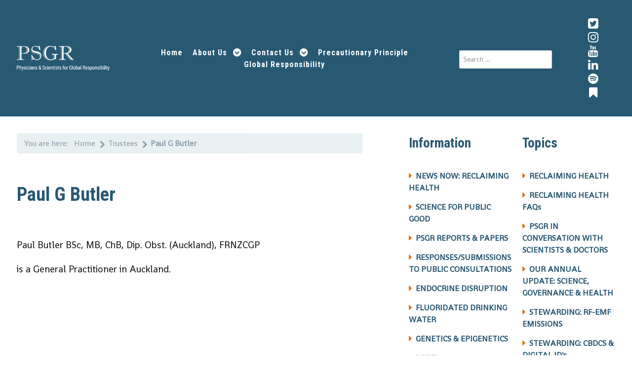

--- FILE ---
content_type: text/html; charset=utf-8
request_url: https://psgr.org.nz/index.php/trustee/21-paul-g-butler
body_size: 5804
content:
                        <!DOCTYPE html>
<html lang="en-GB" dir="ltr">
        <head>
    
            <meta name="viewport" content="width=device-width, initial-scale=1.0">
        <meta http-equiv="X-UA-Compatible" content="IE=edge" />
        

        
            
         <meta charset="utf-8" />
	<base href="https://psgr.org.nz/index.php/trustee/21-paul-g-butler" />
	<meta name="author" content="Super User" />
	<meta name="generator" content="Joomla! - Open Source Content Management" />
	<title>Paul G Butler</title>
	<link href="/favicon.ico" rel="shortcut icon" type="image/vnd.microsoft.icon" />
	<link href="/media/jui/css/chosen.css?3bf64d93d52da8e6aacefa1b0e0b7356" rel="stylesheet" />
	<link href="/media/com_finder/css/finder.css?3bf64d93d52da8e6aacefa1b0e0b7356" rel="stylesheet" />
	<link href="/templates/rt_reiko/custom/css/jluikit.min.css?696fdd45" rel="stylesheet" />
	<link href="/media/gantry5/engines/nucleus/css-compiled/nucleus.css?6462e0e7" rel="stylesheet" />
	<link href="/templates/rt_reiko/custom/css-compiled/reiko_11.css?696ea19a" rel="stylesheet" />
	<link href="/media/gantry5/assets/css/bootstrap-gantry.css?6462e0e7" rel="stylesheet" />
	<link href="/media/gantry5/engines/nucleus/css-compiled/joomla.css?6462e0e7" rel="stylesheet" />
	<link href="/media/jui/css/icomoon.css?64a8e4b8" rel="stylesheet" />
	<link href="/media/gantry5/assets/css/font-awesome.min.css?6462e0e7" rel="stylesheet" />
	<link href="/templates/rt_reiko/custom/css-compiled/reiko-joomla_11.css?696ea19b" rel="stylesheet" />
	<link href="/templates/rt_reiko/custom/css-compiled/custom_11.css?696ea19b" rel="stylesheet" />
	<link href="/templates/rt_reiko/css/psgr.css?68805e5e" rel="stylesheet" />
	<script src="/media/jui/js/jquery.min.js?3bf64d93d52da8e6aacefa1b0e0b7356"></script>
	<script src="/media/jui/js/jquery-noconflict.js?3bf64d93d52da8e6aacefa1b0e0b7356"></script>
	<script src="/media/jui/js/jquery-migrate.min.js?3bf64d93d52da8e6aacefa1b0e0b7356"></script>
	<script src="/media/system/js/caption.js?3bf64d93d52da8e6aacefa1b0e0b7356"></script>
	<script src="/media/jui/js/chosen.jquery.min.js?3bf64d93d52da8e6aacefa1b0e0b7356"></script>
	<script src="/media/jui/js/bootstrap.min.js?3bf64d93d52da8e6aacefa1b0e0b7356"></script>
	<script src="/media/jui/js/jquery.autocomplete.min.js?3bf64d93d52da8e6aacefa1b0e0b7356"></script>
	<script src="/media/jui/js/jquery.ui.core.min.js?3bf64d93d52da8e6aacefa1b0e0b7356"></script>
	<script src="/templates/rt_reiko/custom/js/jluikit.min.js?62d04969"></script>
	<script>
jQuery(window).on('load',  function() {
				new JCaption('img.caption');
			});
	jQuery(function ($) {
		initChosen();
		$("body").on("subform-row-add", initChosen);

		function initChosen(event, container)
		{
			container = container || document;
			$(container).find(".advancedSelect").chosen({"disable_search_threshold":10,"search_contains":true,"allow_single_deselect":true,"placeholder_text_multiple":"Type or select some options","placeholder_text_single":"Select an option","no_results_text":"No results match"});
		}
	});
	jQuery(function($){ initTooltips(); $("body").on("subform-row-add", initTooltips); function initTooltips (event, container) { container = container || document;$(container).find(".hasTooltip").tooltip({"html": true,"container": "body"});} });
jQuery(document).ready(function() {
	var value, searchword = jQuery('#mod-finder-searchword97');

		// Get the current value.
		value = searchword.val();

		// If the current value equals the default value, clear it.
		searchword.on('focus', function ()
		{
			var el = jQuery(this);

			if (el.val() === 'Search ...')
			{
				el.val('');
			}
		});

		// If the current value is empty, set the previous value.
		searchword.on('blur', function ()
		{
			var el = jQuery(this);

			if (!el.val())
			{
				el.val(value);
			}
		});

		jQuery('#mod-finder-searchform97').on('submit', function (e)
		{
			e.stopPropagation();
			var advanced = jQuery('#mod-finder-advanced97');

			// Disable select boxes with no value selected.
			if (advanced.length)
			{
				advanced.find('select').each(function (index, el)
				{
					var el = jQuery(el);

					if (!el.val())
					{
						el.attr('disabled', 'disabled');
					}
				});
			}
		});
	var suggest = jQuery('#mod-finder-searchword97').autocomplete({
		serviceUrl: '/component/finder/?task=suggestions.suggest&amp;format=json&amp;tmpl=component',
		paramName: 'q',
		minChars: 1,
		maxHeight: 400,
		width: 300,
		zIndex: 9999,
		deferRequestBy: 500
	});});
jQuery(document).ready(function() {
	var value, searchword = jQuery('#mod-finder-searchword119');

		// Get the current value.
		value = searchword.val();

		// If the current value equals the default value, clear it.
		searchword.on('focus', function ()
		{
			var el = jQuery(this);

			if (el.val() === 'Search ...')
			{
				el.val('');
			}
		});

		// If the current value is empty, set the previous value.
		searchword.on('blur', function ()
		{
			var el = jQuery(this);

			if (!el.val())
			{
				el.val(value);
			}
		});

		jQuery('#mod-finder-searchform119').on('submit', function (e)
		{
			e.stopPropagation();
			var advanced = jQuery('#mod-finder-advanced119');

			// Disable select boxes with no value selected.
			if (advanced.length)
			{
				advanced.find('select').each(function (index, el)
				{
					var el = jQuery(el);

					if (!el.val())
					{
						el.attr('disabled', 'disabled');
					}
				});
			}
		});
	var suggest = jQuery('#mod-finder-searchword119').autocomplete({
		serviceUrl: '/component/finder/?task=suggestions.suggest&amp;format=json&amp;tmpl=component',
		paramName: 'q',
		minChars: 1,
		maxHeight: 400,
		width: 300,
		zIndex: 9999,
		deferRequestBy: 500
	});});
	</script>

    
                    <!-- Google tag (gtag.js) -->
<script async src="https://www.googletagmanager.com/gtag/js?id=G-W2GZW9GKGE"></script>
<script>
  window.dataLayer = window.dataLayer || [];
  function gtag(){dataLayer.push(arguments);}
  gtag('js', new Date());

  gtag('config', 'G-W2GZW9GKGE');
</script>
            
</head>

    <body class="gantry site com_content view-article no-layout no-task dir-ltr itemid-151 outline-11 g-offcanvas-left g-default g-style-preset3">
        
                    

        <div id="g-offcanvas"  data-g-offcanvas-swipe="0" data-g-offcanvas-css3="1">
                        <div class="g-grid">                        

        <div class="g-block size-100">
             <div id="mobile-menu-2576-particle" class="g-content g-particle">            <div id="g-mobilemenu-container" data-g-menu-breakpoint="51rem"></div>
            </div>
        </div>
            </div>
    </div>
        <div id="g-page-surround">
            <div class="g-offcanvas-hide g-offcanvas-toggle" role="navigation" data-offcanvas-toggle aria-controls="g-offcanvas" aria-expanded="false"><i class="fa fa-fw fa-bars"></i></div>                        

                                            
                <section id="g-top" class="section-horizontal-paddings">
                                        <div class="g-grid">                        

        <div class="g-block size-100">
             <div class="g-system-messages">
                                            
<div id="system-message-container">
    </div>

            
    </div>
        </div>
            </div>
            
    </section>
                                        
                <section id="g-navigation">
                                        <div class="g-grid">                        

        <div class="g-block size-20">
             <div id="logo-2704-particle" class="g-content g-particle">            <a href="/" class="g-logo g-logo-reiko" target="_self" title="" rel="home">
    
            <img src="/templates/rt_reiko/custom/images/logo/PSGR_logo_B_White_highres.png?5ce49377" alt="Reiko" />
    
            </a>
            </div>
        </div>
                    

        <div class="g-block size-50 center">
             <div id="menu-2872-particle" class="g-content g-particle">            <nav class="g-main-nav" data-g-hover-expand="true">
        <ul class="g-toplevel">
                                                                                                                
        
                
        
                
        
        <li class="g-menu-item g-menu-item-type-component g-menu-item-101 g-standard  ">
                            <a class="g-menu-item-container" href="/">
                                                                <span class="g-menu-item-content">
                                    <span class="g-menu-item-title">Home</span>
            
                    </span>
                                                </a>
                                </li>
    
                                                                                                
        
                
        
                
        
        <li class="g-menu-item g-menu-item-type-component g-menu-item-105 g-parent g-standard g-menu-item-link-parent ">
                            <a class="g-menu-item-container" href="/about-us">
                                                                <span class="g-menu-item-content">
                                    <span class="g-menu-item-title">About Us</span>
            
                    </span>
                    <span class="g-menu-parent-indicator" data-g-menuparent=""></span>                            </a>
                                                                            <ul class="g-dropdown g-inactive g-fade g-dropdown-right">
            <li class="g-dropdown-column">
                        <div class="g-grid">
                        <div class="g-block size-100">
            <ul class="g-sublevel">
                <li class="g-level-1 g-go-back">
                    <a class="g-menu-item-container" href="#" data-g-menuparent=""><span>Back</span></a>
                </li>
                                                                                                                    
        
                
        
                
        
        <li class="g-menu-item g-menu-item-type-component g-menu-item-122  ">
                            <a class="g-menu-item-container" href="/about-us/trustees">
                                                                <span class="g-menu-item-content">
                                    <span class="g-menu-item-title">Trustees</span>
            
                    </span>
                                                </a>
                                </li>
    
                                                                                                
        
                
        
                
        
        <li class="g-menu-item g-menu-item-type-component g-menu-item-123  ">
                            <a class="g-menu-item-container" href="/about-us/our-objectives">
                                                                <span class="g-menu-item-content">
                                    <span class="g-menu-item-title">Our Objectives</span>
            
                    </span>
                                                </a>
                                </li>
    
                                                                                                
        
                
        
                
        
        <li class="g-menu-item g-menu-item-type-component g-menu-item-227  ">
                            <a class="g-menu-item-container" href="/about-us/our-mission">
                                                                <span class="g-menu-item-content">
                                    <span class="g-menu-item-title">Our Mission</span>
            
                    </span>
                                                </a>
                                </li>
    
                                                                                                
        
                
        
                
        
        <li class="g-menu-item g-menu-item-type-component g-menu-item-368  ">
                            <a class="g-menu-item-container" href="/about-us/donations-gratefully-accepted">
                                                                <span class="g-menu-item-content">
                                    <span class="g-menu-item-title">Why Donate?</span>
            
                    </span>
                                                </a>
                                </li>
    
                                                                                                
        
                
        
                
        
        <li class="g-menu-item g-menu-item-type-component g-menu-item-233  ">
                            <a class="g-menu-item-container" href="/about-us/psgr-past-trustees">
                                                                <span class="g-menu-item-content">
                                    <span class="g-menu-item-title">PSGR Past Trustees </span>
            
                    </span>
                                                </a>
                                </li>
    
    
            </ul>
        </div>
            </div>

            </li>
        </ul>
            </li>
    
                                                                                                
        
                
        
                
        
        <li class="g-menu-item g-menu-item-type-component g-menu-item-137 g-parent g-standard g-menu-item-link-parent ">
                            <a class="g-menu-item-container" href="/contact-us">
                                                                <span class="g-menu-item-content">
                                    <span class="g-menu-item-title">Contact Us</span>
            
                    </span>
                    <span class="g-menu-parent-indicator" data-g-menuparent=""></span>                            </a>
                                                                            <ul class="g-dropdown g-inactive g-fade g-dropdown-right">
            <li class="g-dropdown-column">
                        <div class="g-grid">
                        <div class="g-block size-100">
            <ul class="g-sublevel">
                <li class="g-level-1 g-go-back">
                    <a class="g-menu-item-container" href="#" data-g-menuparent=""><span>Back</span></a>
                </li>
                                                                                                                    
        
                
        
                
        
        <li class="g-menu-item g-menu-item-type-component g-menu-item-265  ">
                            <a class="g-menu-item-container" href="/contact-us/join">
                                                                <span class="g-menu-item-content">
                                    <span class="g-menu-item-title">Join PSGR</span>
            
                    </span>
                                                </a>
                                </li>
    
    
            </ul>
        </div>
            </div>

            </li>
        </ul>
            </li>
    
                                                                                                
        
                
        
                
        
        <li class="g-menu-item g-menu-item-type-component g-menu-item-223 g-standard  ">
                            <a class="g-menu-item-container" href="/precautionary-principle">
                                                                <span class="g-menu-item-content">
                                    <span class="g-menu-item-title">Precautionary Principle</span>
            
                    </span>
                                                </a>
                                </li>
    
                                                                                                
        
                
        
                
        
        <li class="g-menu-item g-menu-item-type-component g-menu-item-224 g-standard  ">
                            <a class="g-menu-item-container" href="/future-generations">
                                                                <span class="g-menu-item-content">
                                    <span class="g-menu-item-title">Global Responsibility</span>
            
                    </span>
                                                </a>
                                </li>
    
    
        </ul>
    </nav>
            </div>
        </div>
                    

        <div class="g-block size-20">
             <div class="g-content">
                                    <div class="platform-content"><div class="moduletable ">
						
<div class="finder">
	<form id="mod-finder-searchform97" action="/component/finder/search" method="get" class="form-search" role="search">
		<label for="mod-finder-searchword97" class="element-invisible finder"> </label><br /><input type="text" name="q" id="mod-finder-searchword97" class="search-query input-medium" size="15" value="" placeholder="Search ..."/>
						<input type="hidden" name="Itemid" value="151" />	</form>
</div>
		</div></div>
            
        </div>
        </div>
                    

        <div class="g-block size-10">
             <div id="social-7874-particle" class="g-content g-particle">            <div class="g-social ">
                <div class="g-social-items">
                            <a target="_blank" href="https://x.com/PSGRNZ" title="" aria-label="">
                    <span class="fa fa-twitter-square fa-fw"></span>                    <span class="g-social-text"></span>                </a>
                            <a target="_blank" href="https://www.instagram.com/psgrnz/" title="" aria-label="">
                    <span class="fa fa-instagram fa-fw"></span>                    <span class="g-social-text"></span>                </a>
                            <a target="_blank" href="https://www.youtube.com/@PSGRNZ" title="" aria-label="">
                    <span class="fa fa-youtube fa-fw"></span>                    <span class="g-social-text"></span>                </a>
                            <a target="_blank" href="https://www.linkedin.com/company/physicians-and-scientists-for-global-responsibility-new-zealand-charitable-trust" title="" aria-label="">
                    <span class="fa fa-linkedin fa-fw"></span>                    <span class="g-social-text"></span>                </a>
                            <a target="_blank" href="https://open.spotify.com/show/4pIdM6oxqajDMnkiKpemQR" title="" aria-label="">
                    <span class="fa fa-spotify fa-fw"></span>                    <span class="g-social-text"></span>                </a>
                            <a target="_blank" href="https://psgrnz.substack.com/" title="" aria-label="">
                    <span class="fa fa-bookmark fa-fw"></span>                    <span class="g-social-text"></span>                </a>
                    </div>
    </div>
            </div>
        </div>
            </div>
            
    </section>
                                    
                                
    
    
                <section id="g-container-main" class="g-wrapper">
                            <div class="g-grid">                        

        <div class="g-block size-60">
             <aside id="g-sidebar">
                                        <div class="g-grid">                        

        <div class="g-block size-100">
             <div class="g-content">
                                    <div class="platform-content"><div class="moduletable  psgbreadcrumb">
						<div aria-label="Breadcrumbs" role="navigation">
	<ul itemscope itemtype="https://schema.org/BreadcrumbList" class="breadcrumb psgbreadcrumb">
					<li>
				You are here: &#160;
			</li>
		
						<li itemprop="itemListElement" itemscope itemtype="https://schema.org/ListItem">
											<a itemprop="item" href="/" class="pathway"><span itemprop="name">Home</span></a>
					
											<span class="divider">
							<img src="/media/system/images/arrow.png" alt="" />						</span>
										<meta itemprop="position" content="1">
				</li>
							<li itemprop="itemListElement" itemscope itemtype="https://schema.org/ListItem">
											<a itemprop="item" href="/trustee" class="pathway"><span itemprop="name">Trustees</span></a>
					
											<span class="divider">
							<img src="/media/system/images/arrow.png" alt="" />						</span>
										<meta itemprop="position" content="2">
				</li>
							<li itemprop="itemListElement" itemscope itemtype="https://schema.org/ListItem" class="active">
					<span itemprop="name">
						Paul G Butler					</span>
					<meta itemprop="position" content="3">
				</li>
				</ul>
</div>
		</div></div>
            
        </div>
        </div>
            </div>
                            <div class="g-grid">                        

        <div class="g-block size-100">
             <div class="g-content">
                                                            <div class="platform-content row-fluid"><div class="span12"><div class="item-page" itemscope itemtype="https://schema.org/Article">
	<meta itemprop="inLanguage" content="en-GB" />
	
		
			<div class="page-header">
		<h2 itemprop="headline">
			Paul G Butler		</h2>
							</div>
					
		
	
	
		
								<div itemprop="articleBody">
		<p> </p>
<p>Paul Butler BSc, MB, ChB, Dip. Obst. (Auckland), FRNZCGP</p>
<p>is a General Practitioner in Auckland.</p> 	</div>

	
							</div></div></div>
    
            
    </div>
        </div>
            </div>
            
    </aside>
        </div>
                    

        <div class="g-block size-20">
             <main id="g-mainbar" class="section-horizontal-paddings">
                                        <div class="g-grid">                        

        <div class="g-block size-100">
             <div class="g-content">
                                    <div class="platform-content"><div class="moduletable _menu psginformationmenu">
							<h3 class="g-title">Information</h3>
						<ul class="nav menu mod-list">
<li class="item-343"><a href="/news-now" >NEWS NOW: RECLAIMING HEALTH</a></li><li class="item-357"><a href="/science-for-people-policy" >SCIENCE FOR PUBLIC GOOD</a></li><li class="item-252"><a href="/reports-papers" >PSGR REPORTS &amp; PAPERS</a></li><li class="item-140 deeper parent"><a href="/pub-res" >RESPONSES/SUBMISSIONS TO PUBLIC CONSULTATIONS</a><ul class="nav-child unstyled small"><li class="item-260"><a href="/pub-res/general-government" >GENERAL GOVERNMENT</a></li><li class="item-258"><a href="/pub-res/health" >MINISTRY OF HEALTH (MoH)</a></li><li class="item-254"><a href="/pub-res/rma" >MINISTRY FOR THE ENVIRONMENT (MfE)</a></li><li class="item-256"><a href="/pub-res/nzmpi" >MINISTRY FOR PRIMARY INDUSTRIES (MPI)</a></li><li class="item-255"><a href="/pub-res/nzepa" >NZ ENVIRONMENTAL PROTECTION AUTHORITY (NZEPA)</a></li><li class="item-253"><a href="/pub-res/fsanz" >FOOD STANDARDS AUSTRALIA NEW ZEALAND (FSANZ)</a></li><li class="item-365 deeper parent"><a href="/pub-res/royal-commissions" >ROYAL COMMISSIONS</a><ul class="nav-child unstyled small"><li class="item-251"><a href="/pub-res/royal-commissions/2000rcgm" >2000 NZ Royal Commission on Genetic Modification</a></li><li class="item-364"><a href="/pub-res/royal-commissions/nzrc-covid19-2025" >NZ Royal Commission COVID-19 Lessons Learned</a></li></ul></li><li class="item-259"><a href="/pub-res/tla" >LOCAL POLICY: TERRITORIAL &amp; LOCAL COUNCILS (TLAs)</a></li><li class="item-345"><a href="/pub-res/international" >INTERNATIONAL</a></li></ul></li><li class="item-228"><a href="/endocrine-disruption" >ENDOCRINE DISRUPTION</a></li><li class="item-358"><a href="/fluoride" >FLUORIDATED DRINKING WATER</a></li><li class="item-173"><a href="/our-genes" >GENETICS &amp; EPIGENETICS</a></li><li class="item-144"><a href="/links" >LINKS</a></li><li class="item-226"><a href="/taking-action" >TAKING ACTION</a></li><li class="item-361"><a href="/propaganda" >PROPAGANDA</a></li><li class="item-363"><a href="/regulatory-capture" >REGULATORY CAPTURE</a></li><li class="item-142 deeper parent"><a href="/letters" >GENERAL CORRESPONDENCE/LETTERS</a><ul class="nav-child unstyled small"><li class="item-360"><a href="/letters/general-sundry" >Letters &amp; Emails - New Zealand</a></li><li class="item-366"><a href="/letters/nz-ombudsman" >Ombudsman</a></li><li class="item-261"><a href="/letters/council-letters" >New Zealand Councils </a></li></ul></li></ul>
		</div></div>
            
        </div>
        </div>
            </div>
            
    </main>
        </div>
                    

        <div class="g-block size-20">
             <aside id="g-aside">
                                        <div class="g-grid">                        

        <div class="g-block size-100">
             <div class="g-content">
                                    <div class="platform-content"><div class="moduletable _menu">
							<h3 class="g-title">Topics</h3>
						<ul class="nav menu mod-list">
<li class="item-229"><a href="/reclaiming-health" >RECLAIMING HEALTH</a></li><li class="item-369"><a href="/rc-faq" >RECLAIMING HEALTH FAQs</a></li><li class="item-158"><a href="/interviews" >PSGR IN CONVERSATION WITH SCIENTISTS &amp; DOCTORS</a></li><li class="item-341"><a href="/update25" >OUR ANNUAL UPDATE: SCIENCE, GOVERNANCE &amp; HEALTH</a></li><li class="item-333"><a href="/rf-emf" >STEWARDING: RF-EMF EMISSIONS</a></li><li class="item-344"><a href="/digi" >STEWARDING: CBDCS &amp; DIGITAL ID's</a></li><li class="item-342 deeper parent"><a href="/stewarding-biotechnology" >STEWARDING: GENE EDITING TECHNOLOGY</a><ul class="nav-child unstyled small"><li class="item-367"><a href="/stewarding-biotechnology/science-genetech-reform-nz" >SHORT CIRCUITED? GENE TECH &amp; SCIENCE REFORM </a></li></ul></li><li class="item-266"><a href="/fw" >STEWARDING: FRESHWATER</a></li><li class="item-135"><a href="/novel-entities" >STEWARDING: ANTHROPOGENIC EMISSIONS (NOVEL ENTITIES)</a></li><li class="item-332"><a href="/sars-cov-2-covid-19" >COVID-19 / Sars-Cov-2</a></li></ul>
		</div></div>
            
        </div>
        </div>
            </div>
            
    </aside>
        </div>
            </div>
    
    </section>
    
                                        
                <footer id="g-footer" class="section-horizontal-paddings section-vertical-paddings">
                                        <div class="g-grid">                        

        <div class="g-block size-25">
             <div class="g-content">
                                    <div class="platform-content"><div class="moduletable ">
						

<div class="custom"  >
	<h4>Providing scientific &amp; medical information &amp; analysis in the service of the public's right to be independently informed on issues relating to human &amp; environmental health.</h4></div>
		</div></div>
            
        </div>
        </div>
                    

        <div class="g-block size-25 centeralign">
             <div id="menu-9577-particle" class="g-content g-particle">            <nav class="g-main-nav" data-g-hover-expand="true">
        <ul class="g-toplevel">
                                                                                                                
        
                
        
                
        
        <li class="g-menu-item g-menu-item-type-alias g-menu-item-231 g-standard  ">
                            <a class="g-menu-item-container" href="/contact-us">
                                                                <span class="g-menu-item-content">
                                    <span class="g-menu-item-title">Contact Us</span>
            
                    </span>
                                                </a>
                                </li>
    
                                                                                                
        
                
        
                
        
        <li class="g-menu-item g-menu-item-type-alias g-menu-item-232 g-standard  ">
                            <a class="g-menu-item-container" href="/about-us">
                                                                <span class="g-menu-item-content">
                                    <span class="g-menu-item-title">About Us</span>
            
                    </span>
                                                </a>
                                </li>
    
    
        </ul>
    </nav>
            </div>
        </div>
                    

        <div class="g-block size-25">
             <div class="g-content">
                                    <div class="platform-content"><div class="moduletable ">
							<h3 class="g-title">Who's Online</h3>
						
			<p>We have 173&#160;guests online</p>

		</div></div>
            
        </div>
        </div>
                    

        <div class="g-block size-25">
             <div class="g-content">
                                    <div class="platform-content"><div class="moduletable ">
						
<div class="finder">
	<form id="mod-finder-searchform119" action="/component/finder/search" method="get" class="form-search" role="search">
		<label for="mod-finder-searchword119" class="element-invisible finder"> </label><br /><input type="text" name="q" id="mod-finder-searchword119" class="search-query input-medium" size="15" value="" placeholder="Search ..."/>
						<input type="hidden" name="Itemid" value="151" />	</form>
</div>
		</div></div>
            
        </div>
        </div>
            </div>
                            <div class="g-grid">                        

        <div class="g-block size-100">
             <div id="social-2594-particle" class="g-content g-particle">            <div class="g-social ">
                <div class="g-social-items">
                            <a target="_blank" href="https://twitter.com/PSGRNZ" title="Twitter" aria-label="Twitter">
                    <span class="fa fa-twitter-square fa-fw"></span>                    <span class="g-social-text">Twitter</span>                </a>
                            <a target="_blank" href="https://www.instagram.com/psgrnz/" title="Instagram" aria-label="Instagram">
                    <span class="fa fa-instagram fa-fw"></span>                    <span class="g-social-text">Instagram</span>                </a>
                            <a target="_blank" href="https://www.youtube.com/@PSGRNZ" title="Youtube" aria-label="Youtube">
                    <span class="fa fa-youtube fa-fw"></span>                    <span class="g-social-text">Youtube</span>                </a>
                            <a target="_blank" href="https://www.linkedin.com/company/physicians-and-scientists-for-global-responsibility-new-zealand-charitable-trust" title="LinkedIn" aria-label="LinkedIn">
                    <span class="fa fa-linkedin fa-fw"></span>                    <span class="g-social-text">LinkedIn</span>                </a>
                            <a target="_blank" href="https://open.spotify.com/show/4pIdM6oxqajDMnkiKpemQR" title="Spotify" aria-label="Spotify">
                    <span class="fa fa-spotify fa-fw"></span>                    <span class="g-social-text">Spotify</span>                </a>
                            <a target="_blank" href="https://psgrnz.substack.com/" title="Substack" aria-label="Substack">
                    <span class="fa fa-bookmark fa-fw"></span>                    <span class="g-social-text">Substack</span>                </a>
                            <a target="_blank" href="https://bsky.app/profile/psgrnz.bsky.social" title="Bluesky" aria-label="Bluesky">
                    <span class="bluesky-icon"></span>                    <span class="g-social-text">Bluesky</span>                </a>
                    </div>
    </div>
            </div>
        </div>
            </div>
            
    </footer>
                                        
                <section id="g-copyright" class="section-horizontal-paddings">
                                        <div class="g-grid">                        

        <div class="g-block size-100">
             <div class="g-content">
                                    <div class="platform-content"><div class="moduletable ">
						

<div class="custom"  >
	<p><img style="display: block; margin-left: auto; margin-right: auto;" src="/images/PSGR_logo_C_White_lowres.png" alt="" /> </p>
<p style="text-align: center;"><strong>© Physicians and Scientists for Global Responsibility New Zealand Charitable Trust</strong></p></div>
		</div></div>
            
        </div>
        </div>
            </div>
            
    </section>
                                
                        

        </div>
                    

                        <script type="text/javascript" src="/media/gantry5/assets/js/main.js?6462e0e7"></script>
    <script type="text/javascript" src="/templates/rt_reiko/js/block_variations.js?5c60a1c6"></script>
    <script type="text/javascript" src="/templates/rt_reiko/js/jquery.lettering.min.js?5c60a1c6"></script>
    <script type="text/javascript">jQuery(document).ready(function() {
  jQuery(".g-profile-section-title").lettering('words');
});</script>
    

    

        
    </body>
</html>


--- FILE ---
content_type: text/css
request_url: https://psgr.org.nz/templates/rt_reiko/custom/css-compiled/reiko_11.css?696ea19a
body_size: 35326
content:
/*1da09ee45291ddfd8218f42469b894ac*/
@import url('//fonts.googleapis.com/css?family=Shanti');
/* line 2, media/gantry5/engines/nucleus/scss/nucleus/mixins/_nav.scss */
/* line 12, media/gantry5/engines/nucleus/scss/nucleus/mixins/_nav.scss */
/* line 2, media/gantry5/engines/nucleus/scss/nucleus/mixins/_utilities.scss */
/* line 9, media/gantry5/engines/nucleus/scss/nucleus/mixins/_utilities.scss */
/* line 2, media/gantry5/engines/nucleus/scss/nucleus/theme/_flex.scss */
.g-content {
  margin: 0.625rem;
  padding: 1.5rem;
}
/* line 6, media/gantry5/engines/nucleus/scss/nucleus/theme/_flex.scss */
.g-flushed .g-content {
  margin: 0;
  padding: 0;
}
/* line 2, media/gantry5/engines/nucleus/scss/nucleus/theme/_typography.scss */
body {
  font-size: 1rem;
  line-height: 1.5;
}
/* line 8, media/gantry5/engines/nucleus/scss/nucleus/theme/_typography.scss */
h1 {
  font-size: 2.2rem;
}
/* line 12, media/gantry5/engines/nucleus/scss/nucleus/theme/_typography.scss */
h2 {
  font-size: 2rem;
}
/* line 16, media/gantry5/engines/nucleus/scss/nucleus/theme/_typography.scss */
h3 {
  font-size: 1.7rem;
}
/* line 20, media/gantry5/engines/nucleus/scss/nucleus/theme/_typography.scss */
h4 {
  font-size: 1.25rem;
}
/* line 24, media/gantry5/engines/nucleus/scss/nucleus/theme/_typography.scss */
h5 {
  font-size: 1.2rem;
}
/* line 28, media/gantry5/engines/nucleus/scss/nucleus/theme/_typography.scss */
h6 {
  font-size: 1rem;
}
/* line 33, media/gantry5/engines/nucleus/scss/nucleus/theme/_typography.scss */
small {
  font-size: 0.875rem;
}
/* line 37, media/gantry5/engines/nucleus/scss/nucleus/theme/_typography.scss */
cite {
  font-size: 0.875rem;
}
/* line 41, media/gantry5/engines/nucleus/scss/nucleus/theme/_typography.scss */
sub, sup {
  font-size: 0.75rem;
}
/* line 46, media/gantry5/engines/nucleus/scss/nucleus/theme/_typography.scss */
code, kbd, pre, samp {
  font-size: 1rem;
  font-family: "Menlo", "Monaco", monospace;
}
/* line 1, media/gantry5/engines/nucleus/scss/nucleus/theme/_forms.scss */
textarea, select[multiple=multiple], input[type="color"], input[type="date"], input[type="datetime"], input[type="datetime-local"], input[type="email"], input[type="month"], input[type="number"], input[type="password"], input[type="search"], input[type="tel"], input[type="text"], input[type="time"], input[type="url"], input[type="week"], input:not([type]) {
  border-radius: 0.1875rem;
}
/* line 1, templates/rt_reiko/scss/reiko/styles/_utilities.scss */
.flush, .g-flushed {
  margin: 0 !important;
}
/* line 4, templates/rt_reiko/scss/reiko/styles/_utilities.scss */
.flush > .g-container, .g-flushed > .g-container, .flush > .g-content, .g-flushed > .g-content {
  margin: 0 !important;
  padding: 0 !important;
}
@media only all and (max-width: 50.99rem) {
  /* line 25, media/gantry5/engines/nucleus/scss/nucleus/mixins/_breakpoints.scss */
  /* line 12, templates/rt_reiko/scss/reiko/styles/_utilities.scss */
  .flush-mobile {
    margin: 0 !important;
  }
  /* line 14, templates/rt_reiko/scss/reiko/styles/_utilities.scss */
  .flush-mobile > .g-container, .flush-mobile > .g-content {
    margin: 0 !important;
    padding: 0 !important;
  }
}
/* line 22, templates/rt_reiko/scss/reiko/styles/_utilities.scss */
.g-container-flushed {
  margin: -4rem 0;
}
/* line 26, templates/rt_reiko/scss/reiko/styles/_utilities.scss */
.g-nobackground {
  background: none !important;
}
/* line 38, templates/rt_reiko/scss/reiko/styles/_utilities.scss */
/* line 39, templates/rt_reiko/scss/reiko/styles/_utilities.scss */
.nomarginleft, .nomarginleft > .g-content {
  margin-left: 0;
}
/* line 49, templates/rt_reiko/scss/reiko/styles/_utilities.scss */
/* line 50, templates/rt_reiko/scss/reiko/styles/_utilities.scss */
.smallmarginleft, .smallmarginleft > .g-content {
  margin-left: 0.25rem;
}
/* line 49, templates/rt_reiko/scss/reiko/styles/_utilities.scss */
/* line 50, templates/rt_reiko/scss/reiko/styles/_utilities.scss */
.medmarginleft, .medmarginleft > .g-content {
  margin-left: 1rem;
}
/* line 49, templates/rt_reiko/scss/reiko/styles/_utilities.scss */
/* line 50, templates/rt_reiko/scss/reiko/styles/_utilities.scss */
.largemarginleft, .largemarginleft > .g-content {
  margin-left: 3rem;
}
/* line 38, templates/rt_reiko/scss/reiko/styles/_utilities.scss */
/* line 39, templates/rt_reiko/scss/reiko/styles/_utilities.scss */
.nomarginright, .nomarginright > .g-content {
  margin-right: 0;
}
/* line 49, templates/rt_reiko/scss/reiko/styles/_utilities.scss */
/* line 50, templates/rt_reiko/scss/reiko/styles/_utilities.scss */
.smallmarginright, .smallmarginright > .g-content {
  margin-right: 0.25rem;
}
/* line 49, templates/rt_reiko/scss/reiko/styles/_utilities.scss */
/* line 50, templates/rt_reiko/scss/reiko/styles/_utilities.scss */
.medmarginright, .medmarginright > .g-content {
  margin-right: 1rem;
}
/* line 49, templates/rt_reiko/scss/reiko/styles/_utilities.scss */
/* line 50, templates/rt_reiko/scss/reiko/styles/_utilities.scss */
.largemarginright, .largemarginright > .g-content {
  margin-right: 3rem;
}
/* line 38, templates/rt_reiko/scss/reiko/styles/_utilities.scss */
/* line 39, templates/rt_reiko/scss/reiko/styles/_utilities.scss */
.nomargintop, .nomargintop > .g-content {
  margin-top: 0;
}
/* line 49, templates/rt_reiko/scss/reiko/styles/_utilities.scss */
/* line 50, templates/rt_reiko/scss/reiko/styles/_utilities.scss */
.smallmargintop, .smallmargintop > .g-content {
  margin-top: 0.25rem;
}
/* line 49, templates/rt_reiko/scss/reiko/styles/_utilities.scss */
/* line 50, templates/rt_reiko/scss/reiko/styles/_utilities.scss */
.medmargintop, .medmargintop > .g-content {
  margin-top: 1rem;
}
/* line 49, templates/rt_reiko/scss/reiko/styles/_utilities.scss */
/* line 50, templates/rt_reiko/scss/reiko/styles/_utilities.scss */
.largemargintop, .largemargintop > .g-content {
  margin-top: 3rem;
}
/* line 38, templates/rt_reiko/scss/reiko/styles/_utilities.scss */
/* line 39, templates/rt_reiko/scss/reiko/styles/_utilities.scss */
.nomarginbottom, .nomarginbottom > .g-content {
  margin-bottom: 0;
}
/* line 49, templates/rt_reiko/scss/reiko/styles/_utilities.scss */
/* line 50, templates/rt_reiko/scss/reiko/styles/_utilities.scss */
.smallmarginbottom, .smallmarginbottom > .g-content {
  margin-bottom: 0.25rem;
}
/* line 49, templates/rt_reiko/scss/reiko/styles/_utilities.scss */
/* line 50, templates/rt_reiko/scss/reiko/styles/_utilities.scss */
.medmarginbottom, .medmarginbottom > .g-content {
  margin-bottom: 1rem;
}
/* line 49, templates/rt_reiko/scss/reiko/styles/_utilities.scss */
/* line 50, templates/rt_reiko/scss/reiko/styles/_utilities.scss */
.largemarginbottom, .largemarginbottom > .g-content {
  margin-bottom: 3rem;
}
/* line 38, templates/rt_reiko/scss/reiko/styles/_utilities.scss */
/* line 39, templates/rt_reiko/scss/reiko/styles/_utilities.scss */
.nomarginall, .nomarginall > .g-content {
  margin: 0;
}
/* line 49, templates/rt_reiko/scss/reiko/styles/_utilities.scss */
/* line 50, templates/rt_reiko/scss/reiko/styles/_utilities.scss */
.smallmarginall, .smallmarginall > .g-content {
  margin: 0.25rem;
}
/* line 49, templates/rt_reiko/scss/reiko/styles/_utilities.scss */
/* line 50, templates/rt_reiko/scss/reiko/styles/_utilities.scss */
.medmarginall, .medmarginall > .g-content {
  margin: 1rem;
}
/* line 49, templates/rt_reiko/scss/reiko/styles/_utilities.scss */
/* line 50, templates/rt_reiko/scss/reiko/styles/_utilities.scss */
.largemarginall, .largemarginall > .g-content {
  margin: 3rem;
}
/* line 76, templates/rt_reiko/scss/reiko/styles/_utilities.scss */
/* line 77, templates/rt_reiko/scss/reiko/styles/_utilities.scss */
.margin2x > .g-content {
  margin: 1.25rem;
}
/* line 76, templates/rt_reiko/scss/reiko/styles/_utilities.scss */
/* line 77, templates/rt_reiko/scss/reiko/styles/_utilities.scss */
.margin3x > .g-content {
  margin: 1.875rem;
}
/* line 38, templates/rt_reiko/scss/reiko/styles/_utilities.scss */
/* line 39, templates/rt_reiko/scss/reiko/styles/_utilities.scss */
.nopaddingleft, .nopaddingleft > .g-content {
  padding-left: 0;
}
/* line 49, templates/rt_reiko/scss/reiko/styles/_utilities.scss */
/* line 50, templates/rt_reiko/scss/reiko/styles/_utilities.scss */
.smallpaddingleft, .smallpaddingleft > .g-content {
  padding-left: 0.25rem;
}
/* line 49, templates/rt_reiko/scss/reiko/styles/_utilities.scss */
/* line 50, templates/rt_reiko/scss/reiko/styles/_utilities.scss */
.medpaddingleft, .medpaddingleft > .g-content {
  padding-left: 1rem;
}
/* line 49, templates/rt_reiko/scss/reiko/styles/_utilities.scss */
/* line 50, templates/rt_reiko/scss/reiko/styles/_utilities.scss */
.largepaddingleft, .largepaddingleft > .g-content {
  padding-left: 3rem;
}
/* line 38, templates/rt_reiko/scss/reiko/styles/_utilities.scss */
/* line 39, templates/rt_reiko/scss/reiko/styles/_utilities.scss */
.nopaddingright, .nopaddingright > .g-content {
  padding-right: 0;
}
/* line 49, templates/rt_reiko/scss/reiko/styles/_utilities.scss */
/* line 50, templates/rt_reiko/scss/reiko/styles/_utilities.scss */
.smallpaddingright, .smallpaddingright > .g-content {
  padding-right: 0.25rem;
}
/* line 49, templates/rt_reiko/scss/reiko/styles/_utilities.scss */
/* line 50, templates/rt_reiko/scss/reiko/styles/_utilities.scss */
.medpaddingright, .medpaddingright > .g-content {
  padding-right: 1rem;
}
/* line 49, templates/rt_reiko/scss/reiko/styles/_utilities.scss */
/* line 50, templates/rt_reiko/scss/reiko/styles/_utilities.scss */
.largepaddingright, .largepaddingright > .g-content {
  padding-right: 3rem;
}
/* line 38, templates/rt_reiko/scss/reiko/styles/_utilities.scss */
/* line 39, templates/rt_reiko/scss/reiko/styles/_utilities.scss */
.nopaddingtop, .nopaddingtop > .g-content {
  padding-top: 0;
}
/* line 49, templates/rt_reiko/scss/reiko/styles/_utilities.scss */
/* line 50, templates/rt_reiko/scss/reiko/styles/_utilities.scss */
.smallpaddingtop, .smallpaddingtop > .g-content {
  padding-top: 0.25rem;
}
/* line 49, templates/rt_reiko/scss/reiko/styles/_utilities.scss */
/* line 50, templates/rt_reiko/scss/reiko/styles/_utilities.scss */
.medpaddingtop, .medpaddingtop > .g-content {
  padding-top: 1rem;
}
/* line 49, templates/rt_reiko/scss/reiko/styles/_utilities.scss */
/* line 50, templates/rt_reiko/scss/reiko/styles/_utilities.scss */
.largepaddingtop, .largepaddingtop > .g-content {
  padding-top: 3rem;
}
/* line 38, templates/rt_reiko/scss/reiko/styles/_utilities.scss */
/* line 39, templates/rt_reiko/scss/reiko/styles/_utilities.scss */
.nopaddingbottom, .nopaddingbottom > .g-content {
  padding-bottom: 0;
}
/* line 49, templates/rt_reiko/scss/reiko/styles/_utilities.scss */
/* line 50, templates/rt_reiko/scss/reiko/styles/_utilities.scss */
.smallpaddingbottom, .smallpaddingbottom > .g-content {
  padding-bottom: 0.25rem;
}
/* line 49, templates/rt_reiko/scss/reiko/styles/_utilities.scss */
/* line 50, templates/rt_reiko/scss/reiko/styles/_utilities.scss */
.medpaddingbottom, .medpaddingbottom > .g-content {
  padding-bottom: 1rem;
}
/* line 49, templates/rt_reiko/scss/reiko/styles/_utilities.scss */
/* line 50, templates/rt_reiko/scss/reiko/styles/_utilities.scss */
.largepaddingbottom, .largepaddingbottom > .g-content {
  padding-bottom: 3rem;
}
/* line 38, templates/rt_reiko/scss/reiko/styles/_utilities.scss */
/* line 39, templates/rt_reiko/scss/reiko/styles/_utilities.scss */
.nopaddingall, .nopaddingall > .g-content {
  padding: 0;
}
/* line 49, templates/rt_reiko/scss/reiko/styles/_utilities.scss */
/* line 50, templates/rt_reiko/scss/reiko/styles/_utilities.scss */
.smallpaddingall, .smallpaddingall > .g-content {
  padding: 0.25rem;
}
/* line 49, templates/rt_reiko/scss/reiko/styles/_utilities.scss */
/* line 50, templates/rt_reiko/scss/reiko/styles/_utilities.scss */
.medpaddingall, .medpaddingall > .g-content {
  padding: 1rem;
}
/* line 49, templates/rt_reiko/scss/reiko/styles/_utilities.scss */
/* line 50, templates/rt_reiko/scss/reiko/styles/_utilities.scss */
.largepaddingall, .largepaddingall > .g-content {
  padding: 3rem;
}
/* line 76, templates/rt_reiko/scss/reiko/styles/_utilities.scss */
/* line 77, templates/rt_reiko/scss/reiko/styles/_utilities.scss */
.padding2x > .g-content {
  padding: 3rem;
}
/* line 76, templates/rt_reiko/scss/reiko/styles/_utilities.scss */
/* line 77, templates/rt_reiko/scss/reiko/styles/_utilities.scss */
.padding3x > .g-content {
  padding: 4.5rem;
}
/* line 89, templates/rt_reiko/scss/reiko/styles/_utilities.scss */
.section-horizontal-paddings {
  padding-left: 10%;
  padding-right: 10%;
}
@media only all and (min-width: 51rem) and (max-width: 75.99rem) {
  /* line 13, media/gantry5/engines/nucleus/scss/nucleus/mixins/_breakpoints.scss */
  .section-horizontal-paddings {
    padding-left: 0;
    padding-right: 0;
  }
}
@media only all and (max-width: 50.99rem) {
  .section-horizontal-paddings {
    padding-left: 0;
    padding-right: 0;
  }
}
/* line 105, templates/rt_reiko/scss/reiko/styles/_utilities.scss */
.section-horizontal-paddings-small {
  padding-left: 5%;
  padding-right: 5%;
}
@media only all and (min-width: 51rem) and (max-width: 75.99rem) {
  .section-horizontal-paddings-small {
    padding-left: 0;
    padding-right: 0;
  }
}
@media only all and (max-width: 50.99rem) {
  .section-horizontal-paddings-small {
    padding-left: 0;
    padding-right: 0;
  }
}
/* line 121, templates/rt_reiko/scss/reiko/styles/_utilities.scss */
.section-horizontal-paddings-large {
  padding-left: 15%;
  padding-right: 15%;
}
@media only all and (min-width: 51rem) and (max-width: 75.99rem) {
  .section-horizontal-paddings-large {
    padding-left: 0;
    padding-right: 0;
  }
}
@media only all and (max-width: 50.99rem) {
  .section-horizontal-paddings-large {
    padding-left: 0;
    padding-right: 0;
  }
}
/* line 137, templates/rt_reiko/scss/reiko/styles/_utilities.scss */
.section-vertical-paddings {
  padding-top: 4vw;
  padding-bottom: 4vw;
}
/* line 143, templates/rt_reiko/scss/reiko/styles/_utilities.scss */
.section-vertical-paddings-small {
  padding-top: 2vw;
  padding-bottom: 2vw;
}
/* line 149, templates/rt_reiko/scss/reiko/styles/_utilities.scss */
.section-vertical-paddings-large {
  padding-top: 6vw;
  padding-bottom: 6vw;
}
/* line 155, templates/rt_reiko/scss/reiko/styles/_utilities.scss */
.section-no-paddings {
  padding: 0 !important;
}
/* line 160, templates/rt_reiko/scss/reiko/styles/_utilities.scss */
.section-vertical-padding-top {
  padding-top: 0 !important;
}
/* line 165, templates/rt_reiko/scss/reiko/styles/_utilities.scss */
.section-vertical-padding-bottom {
  padding-bottom: 0 !important;
}
/* line 169, templates/rt_reiko/scss/reiko/styles/_utilities.scss */
.center-block {
  text-align: center;
  margin: auto;
}
/* line 174, templates/rt_reiko/scss/reiko/styles/_utilities.scss */
.g-center-vertical {
  display: -webkit-box;
  display: -moz-box;
  display: box;
  display: -webkit-flex;
  display: -moz-flex;
  display: -ms-flexbox;
  display: flex;
  -webkit-box-align: center;
  -moz-box-align: center;
  box-align: center;
  -webkit-align-items: center;
  -moz-align-items: center;
  -ms-align-items: center;
  -o-align-items: center;
  align-items: center;
  -ms-flex-align: center;
}
/* line 179, templates/rt_reiko/scss/reiko/styles/_utilities.scss */
.g-linethrough {
  text-decoration: line-through;
  opacity: 0.55;
}
/* line 184, templates/rt_reiko/scss/reiko/styles/_utilities.scss */
.g-menuspacer {
  padding-top: 4.5rem;
}
@media only all and (max-width: 50.99rem) {
  .g-menuspacer {
    padding: 0;
  }
}
/* line 191, templates/rt_reiko/scss/reiko/styles/_utilities.scss */
.noliststyle {
  list-style: none;
}
/* line 195, templates/rt_reiko/scss/reiko/styles/_utilities.scss */
.g-bold {
  font-weight: 700;
}
/* line 199, templates/rt_reiko/scss/reiko/styles/_utilities.scss */
.g-uppercase {
  text-transform: uppercase;
}
/* line 203, templates/rt_reiko/scss/reiko/styles/_utilities.scss */
/* line 204, templates/rt_reiko/scss/reiko/styles/_utilities.scss */
.g-compact .g-container {
  padding: 0 !important;
}
/* line 209, templates/rt_reiko/scss/reiko/styles/_utilities.scss */
.g-sidebar-offset {
  margin-top: -4rem;
}
/* line 213, templates/rt_reiko/scss/reiko/styles/_utilities.scss */
.g-sample-sitemap {
  line-height: 1.7;
  font-size: 1.1rem;
}
/* line 218, templates/rt_reiko/scss/reiko/styles/_utilities.scss */
@media only all and (max-width: 50.99rem) {
  /* line 220, templates/rt_reiko/scss/reiko/styles/_utilities.scss */
  .g-mobile-center-compact .g-container {
    padding: 1.5rem 0;
  }
  /* line 224, templates/rt_reiko/scss/reiko/styles/_utilities.scss */
  .g-mobile-center-compact .g-content {
    padding: 0 1.5rem;
    margin: 0.3125rem 0.625rem;
    text-align: center !important;
  }
}
@media only all and (max-width: 50.99rem) {
  /* line 234, templates/rt_reiko/scss/reiko/styles/_utilities.scss */
  /* line 235, templates/rt_reiko/scss/reiko/styles/_utilities.scss */
  .lightcase-fullScreenMode #lightcase-info {
    padding-left: 50px;
    padding-right: 50px;
  }
}
/* line 242, templates/rt_reiko/scss/reiko/styles/_utilities.scss */
@media only all and (max-width: 50.99rem) {
  html[data-lc-type=inline] #lightcase-case, html[data-lc-type=ajax] #lightcase-case {
    top: 40% !important;
    padding: 0 1.5rem !important;
  }
}
/* line 1, templates/rt_reiko/scss/reiko/styles/_body.scss */
/* line 2, templates/rt_reiko/scss/reiko/styles/_body.scss */
html body {
  color: #2e2d2d;
  background: rgba(255, 255, 255, 0);
  -webkit-font-smoothing: antialiased;
  -moz-osx-font-smoothing: grayscale;
}
/* line 8, templates/rt_reiko/scss/reiko/styles/_body.scss */
html body #g-page-surround {
  background-color: rgba(255, 255, 255, 0);
}
@media only all and (max-width: 50.99rem) {
  html body #g-page-surround {
    padding: 0;
  }
}
/* line 22, templates/rt_reiko/scss/reiko/styles/_body.scss */
html body p {
  margin: 0 0 1.3rem 0;
}
/* line 26, templates/rt_reiko/scss/reiko/styles/_body.scss */
html body span.para {
  display: block;
  margin: 1rem 0;
}
/* line 31, templates/rt_reiko/scss/reiko/styles/_body.scss */
/* line 32, templates/rt_reiko/scss/reiko/styles/_body.scss */
html body.dir-rtl .align-left {
  text-align: right !important;
}
/* line 36, templates/rt_reiko/scss/reiko/styles/_body.scss */
html body.dir-rtl .align-right {
  text-align: left !important;
}
@media print {
  /* line 44, templates/rt_reiko/scss/reiko/styles/_body.scss */
  #g-page-surround {
    background: #fff !important;
    color: #000 !important;
  }
}
/* line 1, templates/rt_reiko/scss/reiko/styles/_logo.scss */
.g-logo {
  font-weight: 500;
  font-size: 1.6vw;
  box-shadow: none !important;
}
@media (max-width: 75rem) {
  /* line 25, media/gantry5/engines/nucleus/scss/nucleus/theme/mixins/_typography.scss */
  .g-logo {
    font-size: 1.2rem;
  }
}
@media only all and (max-width: 50.99rem) {
  .g-logo {
    text-align: center;
    display: block;
    position: relative;
    z-index: 1;
  }
}
/* line 13, templates/rt_reiko/scss/reiko/styles/_logo.scss */
.g-logo span {
  color: #285972;
}
/* line 17, templates/rt_reiko/scss/reiko/styles/_logo.scss */
/* line 18, templates/rt_reiko/scss/reiko/styles/_logo.scss */
.dir-rtl .g-logo img {
  padding-right: 0;
  padding-left: 1rem;
}
/* line 1, templates/rt_reiko/scss/reiko/styles/_menu.scss */
.g-main-nav .g-toplevel > li > .g-menu-item-container, .g-main-nav .g-sublevel > li > .g-menu-item-container {
  padding: 0.625rem 0.925rem;
  font-size: 1vw;
  font-weight: 500;
  letter-spacing: 1px;
  white-space: normal;
  overflow-wrap: break-word;
  word-wrap: break-word;
  word-break: break-all;
  -webkit-transition: 0.35s ease;
  -moz-transition: 0.35s ease;
  transition: 0.35s ease;
}
@media (max-width: 100rem) {
  .g-main-nav .g-toplevel > li > .g-menu-item-container, .g-main-nav .g-sublevel > li > .g-menu-item-container {
    font-size: 1rem;
  }
}
@media (min-width: 2300px) {
  /* line 32, media/gantry5/engines/nucleus/scss/nucleus/theme/mixins/_typography.scss */
  .g-main-nav .g-toplevel > li > .g-menu-item-container, .g-main-nav .g-sublevel > li > .g-menu-item-container {
    font-size: 23px;
  }
}
/* line 11, templates/rt_reiko/scss/reiko/styles/_menu.scss */
.g-main-nav .g-standard .g-dropdown {
  float: left;
}
/* line 16, templates/rt_reiko/scss/reiko/styles/_menu.scss */
.g-main-nav .g-standard .g-dropdown {
  min-width: 190px;
}
/* line 20, templates/rt_reiko/scss/reiko/styles/_menu.scss */
.g-main-nav {
  z-index: 20;
}
@media only all and (min-width: 76rem) and (max-width: 87.99rem) {
  /* line 7, media/gantry5/engines/nucleus/scss/nucleus/mixins/_breakpoints.scss */
  .g-main-nav {
    white-space: nowrap;
  }
}
/* line 27, templates/rt_reiko/scss/reiko/styles/_menu.scss */
/* line 28, templates/rt_reiko/scss/reiko/styles/_menu.scss */
/* line 33, templates/rt_reiko/scss/reiko/styles/_menu.scss */
/* line 34, templates/rt_reiko/scss/reiko/styles/_menu.scss */
/* line 35, templates/rt_reiko/scss/reiko/styles/_menu.scss */
.g-main-nav .g-toplevel > li > .g-menu-item-container {
  position: relative;
  color: #fff;
  padding: 0 0.5rem;
  -webkit-transition: all 0.2s ease-in-out;
  -moz-transition: all 0.2s ease-in-out;
  transition: all 0.2s ease-in-out;
  top: 0;
}
@media only all and (min-width: 51rem) and (max-width: 75.99rem) {
  .g-main-nav .g-toplevel > li > .g-menu-item-container {
    padding: 0.625rem 0.35rem;
  }
}
/* line 47, templates/rt_reiko/scss/reiko/styles/_menu.scss */
.g-main-nav .g-toplevel > li > .g-menu-item-container .g-menu-item-title {
  padding-bottom: 10px;
}
/* line 52, templates/rt_reiko/scss/reiko/styles/_menu.scss */
/* line 53, templates/rt_reiko/scss/reiko/styles/_menu.scss */
/* line 54, templates/rt_reiko/scss/reiko/styles/_menu.scss */
.g-main-nav .g-toplevel > li.g-parent > .g-menu-item-container:after {
  margin-left: -13px;
}
/* line 57, templates/rt_reiko/scss/reiko/styles/_menu.scss */
.dir-rtl .g-main-nav .g-toplevel > li.g-parent > .g-menu-item-container:after {
  margin-left: 7px;
}
/* line 64, templates/rt_reiko/scss/reiko/styles/_menu.scss */
/* line 65, templates/rt_reiko/scss/reiko/styles/_menu.scss */
.g-main-nav .g-toplevel > li:hover > .g-menu-item-container, .g-main-nav .g-toplevel > li.active > .g-menu-item-container {
  background: rgba(255, 255, 255, 0);
  color: #fff;
}
/* line 69, templates/rt_reiko/scss/reiko/styles/_menu.scss */
.g-main-nav .g-toplevel > li:hover > .g-menu-item-container .g-menu-item-title, .g-main-nav .g-toplevel > li.active > .g-menu-item-container .g-menu-item-title {
  box-shadow: 0 4px 0 #fff;
}
/* line 75, templates/rt_reiko/scss/reiko/styles/_menu.scss */
/* line 76, templates/rt_reiko/scss/reiko/styles/_menu.scss */
.g-main-nav .g-toplevel > li > .g-menu-item-container > .g-menu-item-content {
  word-break: normal;
  line-height: normal;
}
/* line 81, templates/rt_reiko/scss/reiko/styles/_menu.scss */
.g-main-nav .g-toplevel > li > .g-menu-item-container .g-menu-parent-indicator {
  vertical-align: middle;
  line-height: 0.8;
}
/* line 85, templates/rt_reiko/scss/reiko/styles/_menu.scss */
.g-main-nav .g-toplevel > li > .g-menu-item-container .g-menu-parent-indicator:after {
  content: "\f13a";
  font-size: 1.15rem;
  opacity: 1;
}
/* line 93, templates/rt_reiko/scss/reiko/styles/_menu.scss */
/* line 94, templates/rt_reiko/scss/reiko/styles/_menu.scss */
/* line 95, templates/rt_reiko/scss/reiko/styles/_menu.scss */
/* line 96, templates/rt_reiko/scss/reiko/styles/_menu.scss */
.g-main-nav .g-toplevel > li.g-parent.g-selected > .g-menu-item-container .g-menu-parent-indicator:after {
  content: "\f13a";
}
/* line 103, templates/rt_reiko/scss/reiko/styles/_menu.scss */
/* line 104, templates/rt_reiko/scss/reiko/styles/_menu.scss */
.dir-rtl .g-main-nav .g-toplevel > li.g-parent .g-menu-parent-indicator:after {
  text-align: left;
}
/* line 110, templates/rt_reiko/scss/reiko/styles/_menu.scss */
.g-main-nav .g-toplevel i {
  opacity: 0.6;
}
/* line 115, templates/rt_reiko/scss/reiko/styles/_menu.scss */
/* line 116, templates/rt_reiko/scss/reiko/styles/_menu.scss */
.g-main-nav .g-standard > .g-dropdown .g-dropdown, .g-main-nav .g-fullwidth > .g-dropdown .g-dropdown {
  top: -27px;
}
@media only all and (min-width: 51rem) and (max-width: 75.99rem) {
  .g-main-nav .g-standard > .g-dropdown .g-dropdown, .g-main-nav .g-fullwidth > .g-dropdown .g-dropdown {
    top: -22px;
  }
}
/* line 126, templates/rt_reiko/scss/reiko/styles/_menu.scss */
/* line 127, templates/rt_reiko/scss/reiko/styles/_menu.scss */
.g-main-nav .g-standard .g-dropdown:after, .g-main-nav .g-fullwidth .g-dropdown:after {
  left: -21px !important;
}
/* line 132, templates/rt_reiko/scss/reiko/styles/_menu.scss */
.g-main-nav .g-dropdown {
  text-align: left;
  z-index: 11;
  background: #fff;
  border: solid 4px #030303;
  border-radius: 10px;
}
@media only all and (min-width: 51rem) and (max-width: 75.99rem) {
  /* line 141, templates/rt_reiko/scss/reiko/styles/_menu.scss */
  .g-main-nav .g-dropdown:before {
    top: -35px !important;
    border-top-width: 35px !important;
  }
}
/* line 147, templates/rt_reiko/scss/reiko/styles/_menu.scss */
.dir-rtl .g-main-nav .g-dropdown {
  text-align: right;
}
/* line 151, templates/rt_reiko/scss/reiko/styles/_menu.scss */
.g-main-nav .g-dropdown .g-dropdown-column {
  box-shadow: 0 8px 8px rgba(0, 0, 0, 0.15);
  padding: 0.5rem;
}
/* line 157, templates/rt_reiko/scss/reiko/styles/_menu.scss */
.g-main-nav .g-sublevel {
  padding: 0;
}
/* line 160, templates/rt_reiko/scss/reiko/styles/_menu.scss */
.g-main-nav .g-sublevel > li {
  margin: 0;
  padding: 0;
}
/* line 164, templates/rt_reiko/scss/reiko/styles/_menu.scss */
.g-main-nav .g-sublevel > li > .g-menu-item-container {
  line-height: normal;
  color: #888 !important;
  font-weight: 500;
  margin: 0.9375rem;
  padding: 0.625rem;
}
@media only all and (min-width: 51rem) and (max-width: 75.99rem) {
  .g-main-nav .g-sublevel > li > .g-menu-item-container {
    margin: 0.625rem;
  }
}
/* line 176, templates/rt_reiko/scss/reiko/styles/_menu.scss */
.g-main-nav .g-sublevel > li > .g-menu-item-container > .g-menu-item-content {
  display: inline-block;
  vertical-align: middle;
  word-break: normal;
  white-space: nowrap;
  line-height: 1.1;
}
/* line 183, templates/rt_reiko/scss/reiko/styles/_menu.scss */
.g-main-nav .g-sublevel > li > .g-menu-item-container > .g-menu-item-content > .g-menu-item-title {
  padding-bottom: 0.5rem;
  box-shadow: 0 4px 0 transparent;
  -webkit-transition: all 0.25s;
  -moz-transition: all 0.25s;
  transition: all 0.25s;
}
/* line 191, templates/rt_reiko/scss/reiko/styles/_menu.scss */
/* line 192, templates/rt_reiko/scss/reiko/styles/_menu.scss */
.g-main-nav .g-sublevel > li:hover > .g-menu-item-container, .g-main-nav .g-sublevel > li.active > .g-menu-item-container {
  color: #030303 !important;
  background: rgba(255, 255, 255, 0);
}
/* line 196, templates/rt_reiko/scss/reiko/styles/_menu.scss */
/* line 197, templates/rt_reiko/scss/reiko/styles/_menu.scss */
.g-main-nav .g-sublevel > li:hover > .g-menu-item-container > .g-menu-item-content > .g-menu-item-title, .g-main-nav .g-sublevel > li.active > .g-menu-item-container > .g-menu-item-content > .g-menu-item-title {
  box-shadow: 0 4px 0 #030303;
}
/* line 204, templates/rt_reiko/scss/reiko/styles/_menu.scss */
/* line 205, templates/rt_reiko/scss/reiko/styles/_menu.scss */
.g-main-nav .g-sublevel > li.g-parent .g-menu-parent-indicator {
  right: 0.5rem;
  top: 0.4rem;
}
/* line 209, templates/rt_reiko/scss/reiko/styles/_menu.scss */
.g-main-nav .g-sublevel > li.g-parent .g-menu-parent-indicator:after {
  content: "\f105";
  opacity: 0.5;
  position: relative;
}
/* line 221, templates/rt_reiko/scss/reiko/styles/_menu.scss */
.g-menu-item-subtitle {
  opacity: 0.7;
}
/* line 226, templates/rt_reiko/scss/reiko/styles/_menu.scss */
.g-preset-thumbnails {
  margin-top: 0.625rem;
}
/* line 229, templates/rt_reiko/scss/reiko/styles/_menu.scss */
/* line 230, templates/rt_reiko/scss/reiko/styles/_menu.scss */
.g-active .g-preset-thumbnails a {
  color: #888 !important;
}
/* line 233, templates/rt_reiko/scss/reiko/styles/_menu.scss */
.g-active .g-preset-thumbnails a:hover {
  color: #030303 !important;
}
@media only all and (max-width: 50.99rem) {
  .g-active .g-preset-thumbnails a {
    color: #fff !important;
  }
  /* line 240, templates/rt_reiko/scss/reiko/styles/_menu.scss */
  .g-active .g-preset-thumbnails a:hover {
    color: #285972 !important;
  }
}
/* line 247, templates/rt_reiko/scss/reiko/styles/_menu.scss */
.g-preset-thumbnails .g-content {
  padding: 0rem !important;
  margin: 0;
}
/* line 252, templates/rt_reiko/scss/reiko/styles/_menu.scss */
.g-preset-thumbnails .g-block {
  -webkit-box-flex: 1;
  -moz-box-flex: 1;
  box-flex: 1;
  -webkit-flex: 1 1 auto !important;
  -moz-flex: 1 1 auto !important;
  -ms-flex: 1 1 auto !important;
  flex: 1 1 auto !important;
}
/* line 256, templates/rt_reiko/scss/reiko/styles/_menu.scss */
.g-preset-thumbnails span {
  padding: 0.925rem 0;
  display: inline-block;
}
/* line 261, templates/rt_reiko/scss/reiko/styles/_menu.scss */
.g-preset-thumbnails img {
  border-radius: 3px;
  margin-bottom: 0 !important;
}
/* line 42, media/gantry5/engines/nucleus/scss/nucleus/mixins/_nav.scss */
/* line 43, media/gantry5/engines/nucleus/scss/nucleus/mixins/_nav.scss */
/* line 44, media/gantry5/engines/nucleus/scss/nucleus/mixins/_nav.scss */
.g-main-nav .g-standard .g-dropdown {
  margin-left: 15px;
}
/* line 46, media/gantry5/engines/nucleus/scss/nucleus/mixins/_nav.scss */
.g-main-nav .g-standard .g-dropdown:after {
  content: "";
  position: absolute;
  display: block;
  top: 0;
  left: -15px;
  right: -15px;
  bottom: 0;
  border-left: 15px solid transparent;
  border-right: 15px solid transparent;
  z-index: -1;
}
/* line 61, media/gantry5/engines/nucleus/scss/nucleus/mixins/_nav.scss */
.g-main-nav .g-standard > .g-dropdown {
  margin-left: 0;
}
/* line 20, media/gantry5/engines/nucleus/scss/nucleus/mixins/_nav.scss */
/* line 21, media/gantry5/engines/nucleus/scss/nucleus/mixins/_nav.scss */
/* line 22, media/gantry5/engines/nucleus/scss/nucleus/mixins/_nav.scss */
.g-main-nav .g-standard > .g-dropdown, .g-main-nav .g-fullwidth > .g-dropdown {
  margin-top: 25px;
}
/* line 24, media/gantry5/engines/nucleus/scss/nucleus/mixins/_nav.scss */
.g-main-nav .g-standard > .g-dropdown:before, .g-main-nav .g-fullwidth > .g-dropdown:before {
  content: "";
  position: absolute;
  display: block;
  top: -25px;
  left: 0;
  right: 0;
  bottom: 0;
  border-top: 25px solid transparent;
  z-index: -1;
}
/* line 274, templates/rt_reiko/scss/reiko/styles/_menu.scss */
.g-menu-overlay.g-menu-overlay-open {
  z-index: 19;
  display: none;
}
@media only all and (max-width: 50.99rem) {
  .g-menu-overlay.g-menu-overlay-open {
    display: block;
  }
}
/* line 284, templates/rt_reiko/scss/reiko/styles/_menu.scss */
/* line 285, templates/rt_reiko/scss/reiko/styles/_menu.scss */
/* line 286, templates/rt_reiko/scss/reiko/styles/_menu.scss */
/* line 287, templates/rt_reiko/scss/reiko/styles/_menu.scss */
/* line 288, templates/rt_reiko/scss/reiko/styles/_menu.scss */
/* line 289, templates/rt_reiko/scss/reiko/styles/_menu.scss */
/* line 290, templates/rt_reiko/scss/reiko/styles/_menu.scss */
.g-menu-hastouch .g-standard .g-toplevel > li.g-menu-item-link-parent > .g-menu-item-container > .g-menu-parent-indicator, .g-menu-hastouch .g-fullwidth .g-toplevel > li.g-menu-item-link-parent > .g-menu-item-container > .g-menu-parent-indicator {
  border-radius: 0.1875rem;
  margin: -0.2rem 0 -0.2rem 0.5rem;
  padding: 0.2rem;
}
/* line 300, templates/rt_reiko/scss/reiko/styles/_menu.scss */
/* line 301, templates/rt_reiko/scss/reiko/styles/_menu.scss */
/* line 302, templates/rt_reiko/scss/reiko/styles/_menu.scss */
/* line 303, templates/rt_reiko/scss/reiko/styles/_menu.scss */
/* line 304, templates/rt_reiko/scss/reiko/styles/_menu.scss */
.g-menu-hastouch .g-standard .g-sublevel > li.g-menu-item-link-parent > .g-menu-item-container > .g-menu-parent-indicator, .g-menu-hastouch .g-fullwidth .g-sublevel > li.g-menu-item-link-parent > .g-menu-item-container > .g-menu-parent-indicator {
  border-radius: 0.4rem;
  padding: 0.1rem;
  margin-top: -0.1rem;
  margin-right: -0.1rem;
}
/* line 318, templates/rt_reiko/scss/reiko/styles/_menu.scss */
/* line 319, templates/rt_reiko/scss/reiko/styles/_menu.scss */
/* line 320, templates/rt_reiko/scss/reiko/styles/_menu.scss */
.g-main-nav .g-standard .g-dropdown {
  -webkit-transition: none;
  -moz-transition: none;
  transition: none;
}
/* line 324, templates/rt_reiko/scss/reiko/styles/_menu.scss */
.g-main-nav .g-standard .g-fade.g-dropdown {
  -webkit-transition: opacity 0.3s ease-out, -webkit-transform 0.3s ease-out;
  -moz-transition: opacity 0.3s ease-out, -moz-transform 0.3s ease-out;
  transition: opacity 0.3s ease-out, transform 0.3s ease-out;
}
/* line 328, templates/rt_reiko/scss/reiko/styles/_menu.scss */
.g-main-nav .g-standard .g-zoom.g-active {
  -webkit-animation-duration: 0.3s;
  -moz-animation-duration: 0.3s;
  animation-duration: 0.3s;
  -webkit-animation-name: g-dropdown-zoom;
  -moz-animation-name: g-dropdown-zoom;
  animation-name: g-dropdown-zoom;
}
/* line 333, templates/rt_reiko/scss/reiko/styles/_menu.scss */
.g-main-nav .g-standard .g-fade-in-up.g-active {
  -webkit-animation-duration: 0.3s;
  -moz-animation-duration: 0.3s;
  animation-duration: 0.3s;
  -webkit-animation-name: g-dropdown-fade-in-up;
  -moz-animation-name: g-dropdown-fade-in-up;
  animation-name: g-dropdown-fade-in-up;
}
/* line 338, templates/rt_reiko/scss/reiko/styles/_menu.scss */
.g-main-nav .g-standard .g-dropdown-bounce-in-left.g-active {
  -webkit-animation-duration: 0.5s;
  -moz-animation-duration: 0.5s;
  animation-duration: 0.5s;
  -webkit-animation-name: g-dropdown-bounce-in-left;
  -moz-animation-name: g-dropdown-bounce-in-left;
  animation-name: g-dropdown-bounce-in-left;
}
/* line 343, templates/rt_reiko/scss/reiko/styles/_menu.scss */
.g-main-nav .g-standard .g-dropdown-bounce-in-right.g-active {
  -webkit-animation-duration: 0.5s;
  -moz-animation-duration: 0.5s;
  animation-duration: 0.5s;
  -webkit-animation-name: g-dropdown-bounce-in-right;
  -moz-animation-name: g-dropdown-bounce-in-right;
  animation-name: g-dropdown-bounce-in-right;
}
/* line 348, templates/rt_reiko/scss/reiko/styles/_menu.scss */
.g-main-nav .g-standard .g-dropdown-bounce-in-down.g-active {
  -webkit-animation-duration: 0.5s;
  -moz-animation-duration: 0.5s;
  animation-duration: 0.5s;
  -webkit-animation-name: g-dropdown-bounce-in-down;
  -moz-animation-name: g-dropdown-bounce-in-down;
  animation-name: g-dropdown-bounce-in-down;
}
/* line 354, templates/rt_reiko/scss/reiko/styles/_menu.scss */
/* line 355, templates/rt_reiko/scss/reiko/styles/_menu.scss */
.g-main-nav .g-fullwidth > .g-dropdown {
  -webkit-transition: none;
  -moz-transition: none;
  transition: none;
}
/* line 359, templates/rt_reiko/scss/reiko/styles/_menu.scss */
.g-main-nav .g-fullwidth > .g-fade.g-dropdown {
  -webkit-transition: opacity 0.3s ease-out, -webkit-transform 0.3s ease-out;
  -moz-transition: opacity 0.3s ease-out, -moz-transform 0.3s ease-out;
  transition: opacity 0.3s ease-out, transform 0.3s ease-out;
}
/* line 363, templates/rt_reiko/scss/reiko/styles/_menu.scss */
.g-main-nav .g-fullwidth > .g-zoom.g-active {
  -webkit-animation-duration: 0.3s;
  -moz-animation-duration: 0.3s;
  animation-duration: 0.3s;
  -webkit-animation-name: g-dropdown-zoom;
  -moz-animation-name: g-dropdown-zoom;
  animation-name: g-dropdown-zoom;
}
/* line 368, templates/rt_reiko/scss/reiko/styles/_menu.scss */
.g-main-nav .g-fullwidth > .g-fade-in-up.g-active {
  -webkit-animation-duration: 0.3s;
  -moz-animation-duration: 0.3s;
  animation-duration: 0.3s;
  -webkit-animation-name: g-dropdown-fade-in-up;
  -moz-animation-name: g-dropdown-fade-in-up;
  animation-name: g-dropdown-fade-in-up;
}
/* line 373, templates/rt_reiko/scss/reiko/styles/_menu.scss */
.g-main-nav .g-fullwidth > .g-dropdown-bounce-in-left.g-active {
  -webkit-animation-duration: 0.5s;
  -moz-animation-duration: 0.5s;
  animation-duration: 0.5s;
  -webkit-animation-name: g-dropdown-bounce-in-left;
  -moz-animation-name: g-dropdown-bounce-in-left;
  animation-name: g-dropdown-bounce-in-left;
}
/* line 378, templates/rt_reiko/scss/reiko/styles/_menu.scss */
.g-main-nav .g-fullwidth > .g-dropdown-bounce-in-right.g-active {
  -webkit-animation-duration: 0.5s;
  -moz-animation-duration: 0.5s;
  animation-duration: 0.5s;
  -webkit-animation-name: g-dropdown-bounce-in-right;
  -moz-animation-name: g-dropdown-bounce-in-right;
  animation-name: g-dropdown-bounce-in-right;
}
/* line 383, templates/rt_reiko/scss/reiko/styles/_menu.scss */
.g-main-nav .g-fullwidth > .g-dropdown-bounce-in-down.g-active {
  -webkit-animation-duration: 0.5s;
  -moz-animation-duration: 0.5s;
  animation-duration: 0.5s;
  -webkit-animation-name: g-dropdown-bounce-in-down;
  -moz-animation-name: g-dropdown-bounce-in-down;
  animation-name: g-dropdown-bounce-in-down;
}
@-webkit-keyframes g-dropdown-zoom {
  /* line 391, templates/rt_reiko/scss/reiko/styles/_menu.scss */
  0% {
    opacity: 0;
    -webkit-transform: scale3d(0.8, 0.8, 0.8);
  }
  /* line 396, templates/rt_reiko/scss/reiko/styles/_menu.scss */
  100% {
    opacity: 1;
  }
}
@-moz-keyframes g-dropdown-zoom {
  /* line 391, templates/rt_reiko/scss/reiko/styles/_menu.scss */
  0% {
    opacity: 0;
    -moz-transform: scale3d(0.8, 0.8, 0.8);
  }
  /* line 396, templates/rt_reiko/scss/reiko/styles/_menu.scss */
  100% {
    opacity: 1;
  }
}
@keyframes g-dropdown-zoom {
  /* line 391, templates/rt_reiko/scss/reiko/styles/_menu.scss */
  0% {
    opacity: 0;
    -webkit-transform: scale3d(0.8, 0.8, 0.8);
    -moz-transform: scale3d(0.8, 0.8, 0.8);
    -ms-transform: scale3d(0.8, 0.8, 0.8);
    -o-transform: scale3d(0.8, 0.8, 0.8);
    transform: scale3d(0.8, 0.8, 0.8);
  }
  /* line 396, templates/rt_reiko/scss/reiko/styles/_menu.scss */
  100% {
    opacity: 1;
  }
}
@-webkit-keyframes g-dropdown-fade-in-up {
  /* line 402, templates/rt_reiko/scss/reiko/styles/_menu.scss */
  0% {
    opacity: 0;
    -webkit-transform: translate3d(0, 30px, 0);
  }
  /* line 407, templates/rt_reiko/scss/reiko/styles/_menu.scss */
  100% {
    opacity: 1;
  }
}
@-moz-keyframes g-dropdown-fade-in-up {
  /* line 402, templates/rt_reiko/scss/reiko/styles/_menu.scss */
  0% {
    opacity: 0;
    -moz-transform: translate3d(0, 30px, 0);
  }
  /* line 407, templates/rt_reiko/scss/reiko/styles/_menu.scss */
  100% {
    opacity: 1;
  }
}
@keyframes g-dropdown-fade-in-up {
  /* line 402, templates/rt_reiko/scss/reiko/styles/_menu.scss */
  0% {
    opacity: 0;
    -webkit-transform: translate3d(0, 30px, 0);
    -moz-transform: translate3d(0, 30px, 0);
    -ms-transform: translate3d(0, 30px, 0);
    -o-transform: translate3d(0, 30px, 0);
    transform: translate3d(0, 30px, 0);
  }
  /* line 407, templates/rt_reiko/scss/reiko/styles/_menu.scss */
  100% {
    opacity: 1;
  }
}
@-webkit-keyframes g-dropdown-bounce-in-left {
  /* line 413, templates/rt_reiko/scss/reiko/styles/_menu.scss */
  from, 60%, 75%, 90%, to {
    animation-timing-function: cubic-bezier(0.215, 0.61, 0.355, 1);
  }
  /* line 417, templates/rt_reiko/scss/reiko/styles/_menu.scss */
  0% {
    opacity: 0;
    -webkit-transform: translate3d(-50px, 0, 0);
  }
  /* line 422, templates/rt_reiko/scss/reiko/styles/_menu.scss */
  60% {
    opacity: 1;
    -webkit-transform: translate3d(25px, 0, 0);
  }
  /* line 427, templates/rt_reiko/scss/reiko/styles/_menu.scss */
  75% {
    -webkit-transform: translate3d(-10px, 0, 0);
  }
  /* line 431, templates/rt_reiko/scss/reiko/styles/_menu.scss */
  90% {
    -webkit-transform: translate3d(5px, 0, 0);
  }
  /* line 435, templates/rt_reiko/scss/reiko/styles/_menu.scss */
  to {
    -webkit-transform: none;
  }
}
@-moz-keyframes g-dropdown-bounce-in-left {
  /* line 413, templates/rt_reiko/scss/reiko/styles/_menu.scss */
  from, 60%, 75%, 90%, to {
    animation-timing-function: cubic-bezier(0.215, 0.61, 0.355, 1);
  }
  /* line 417, templates/rt_reiko/scss/reiko/styles/_menu.scss */
  0% {
    opacity: 0;
    -moz-transform: translate3d(-50px, 0, 0);
  }
  /* line 422, templates/rt_reiko/scss/reiko/styles/_menu.scss */
  60% {
    opacity: 1;
    -moz-transform: translate3d(25px, 0, 0);
  }
  /* line 427, templates/rt_reiko/scss/reiko/styles/_menu.scss */
  75% {
    -moz-transform: translate3d(-10px, 0, 0);
  }
  /* line 431, templates/rt_reiko/scss/reiko/styles/_menu.scss */
  90% {
    -moz-transform: translate3d(5px, 0, 0);
  }
  /* line 435, templates/rt_reiko/scss/reiko/styles/_menu.scss */
  to {
    -moz-transform: none;
  }
}
@keyframes g-dropdown-bounce-in-left {
  /* line 413, templates/rt_reiko/scss/reiko/styles/_menu.scss */
  from, 60%, 75%, 90%, to {
    animation-timing-function: cubic-bezier(0.215, 0.61, 0.355, 1);
  }
  /* line 417, templates/rt_reiko/scss/reiko/styles/_menu.scss */
  0% {
    opacity: 0;
    -webkit-transform: translate3d(-50px, 0, 0);
    -moz-transform: translate3d(-50px, 0, 0);
    -ms-transform: translate3d(-50px, 0, 0);
    -o-transform: translate3d(-50px, 0, 0);
    transform: translate3d(-50px, 0, 0);
  }
  /* line 422, templates/rt_reiko/scss/reiko/styles/_menu.scss */
  60% {
    opacity: 1;
    -webkit-transform: translate3d(25px, 0, 0);
    -moz-transform: translate3d(25px, 0, 0);
    -ms-transform: translate3d(25px, 0, 0);
    -o-transform: translate3d(25px, 0, 0);
    transform: translate3d(25px, 0, 0);
  }
  /* line 427, templates/rt_reiko/scss/reiko/styles/_menu.scss */
  75% {
    -webkit-transform: translate3d(-10px, 0, 0);
    -moz-transform: translate3d(-10px, 0, 0);
    -ms-transform: translate3d(-10px, 0, 0);
    -o-transform: translate3d(-10px, 0, 0);
    transform: translate3d(-10px, 0, 0);
  }
  /* line 431, templates/rt_reiko/scss/reiko/styles/_menu.scss */
  90% {
    -webkit-transform: translate3d(5px, 0, 0);
    -moz-transform: translate3d(5px, 0, 0);
    -ms-transform: translate3d(5px, 0, 0);
    -o-transform: translate3d(5px, 0, 0);
    transform: translate3d(5px, 0, 0);
  }
  /* line 435, templates/rt_reiko/scss/reiko/styles/_menu.scss */
  to {
    -webkit-transform: none;
    -moz-transform: none;
    -ms-transform: none;
    -o-transform: none;
    transform: none;
  }
}
@-webkit-keyframes g-dropdown-bounce-in-down {
  /* line 441, templates/rt_reiko/scss/reiko/styles/_menu.scss */
  from, 60%, 75%, 90%, to {
    animation-timing-function: cubic-bezier(0.215, 0.61, 0.355, 1);
  }
  /* line 445, templates/rt_reiko/scss/reiko/styles/_menu.scss */
  0% {
    opacity: 0;
    -webkit-transform: translate3d(0, -50px, 0);
  }
  /* line 450, templates/rt_reiko/scss/reiko/styles/_menu.scss */
  60% {
    opacity: 1;
    -webkit-transform: translate3d(0, 25px, 0);
  }
  /* line 455, templates/rt_reiko/scss/reiko/styles/_menu.scss */
  75% {
    -webkit-transform: translate3d(0, -10px, 0);
  }
  /* line 459, templates/rt_reiko/scss/reiko/styles/_menu.scss */
  90% {
    -webkit-transform: translate3d(0, 5px, 0);
  }
  /* line 463, templates/rt_reiko/scss/reiko/styles/_menu.scss */
  to {
    -webkit-transform: none;
  }
}
@-moz-keyframes g-dropdown-bounce-in-down {
  /* line 441, templates/rt_reiko/scss/reiko/styles/_menu.scss */
  from, 60%, 75%, 90%, to {
    animation-timing-function: cubic-bezier(0.215, 0.61, 0.355, 1);
  }
  /* line 445, templates/rt_reiko/scss/reiko/styles/_menu.scss */
  0% {
    opacity: 0;
    -moz-transform: translate3d(0, -50px, 0);
  }
  /* line 450, templates/rt_reiko/scss/reiko/styles/_menu.scss */
  60% {
    opacity: 1;
    -moz-transform: translate3d(0, 25px, 0);
  }
  /* line 455, templates/rt_reiko/scss/reiko/styles/_menu.scss */
  75% {
    -moz-transform: translate3d(0, -10px, 0);
  }
  /* line 459, templates/rt_reiko/scss/reiko/styles/_menu.scss */
  90% {
    -moz-transform: translate3d(0, 5px, 0);
  }
  /* line 463, templates/rt_reiko/scss/reiko/styles/_menu.scss */
  to {
    -moz-transform: none;
  }
}
@keyframes g-dropdown-bounce-in-down {
  /* line 441, templates/rt_reiko/scss/reiko/styles/_menu.scss */
  from, 60%, 75%, 90%, to {
    animation-timing-function: cubic-bezier(0.215, 0.61, 0.355, 1);
  }
  /* line 445, templates/rt_reiko/scss/reiko/styles/_menu.scss */
  0% {
    opacity: 0;
    -webkit-transform: translate3d(0, -50px, 0);
    -moz-transform: translate3d(0, -50px, 0);
    -ms-transform: translate3d(0, -50px, 0);
    -o-transform: translate3d(0, -50px, 0);
    transform: translate3d(0, -50px, 0);
  }
  /* line 450, templates/rt_reiko/scss/reiko/styles/_menu.scss */
  60% {
    opacity: 1;
    -webkit-transform: translate3d(0, 25px, 0);
    -moz-transform: translate3d(0, 25px, 0);
    -ms-transform: translate3d(0, 25px, 0);
    -o-transform: translate3d(0, 25px, 0);
    transform: translate3d(0, 25px, 0);
  }
  /* line 455, templates/rt_reiko/scss/reiko/styles/_menu.scss */
  75% {
    -webkit-transform: translate3d(0, -10px, 0);
    -moz-transform: translate3d(0, -10px, 0);
    -ms-transform: translate3d(0, -10px, 0);
    -o-transform: translate3d(0, -10px, 0);
    transform: translate3d(0, -10px, 0);
  }
  /* line 459, templates/rt_reiko/scss/reiko/styles/_menu.scss */
  90% {
    -webkit-transform: translate3d(0, 5px, 0);
    -moz-transform: translate3d(0, 5px, 0);
    -ms-transform: translate3d(0, 5px, 0);
    -o-transform: translate3d(0, 5px, 0);
    transform: translate3d(0, 5px, 0);
  }
  /* line 463, templates/rt_reiko/scss/reiko/styles/_menu.scss */
  to {
    -webkit-transform: none;
    -moz-transform: none;
    -ms-transform: none;
    -o-transform: none;
    transform: none;
  }
}
@-webkit-keyframes g-dropdown-bounce-in-right {
  /* line 469, templates/rt_reiko/scss/reiko/styles/_menu.scss */
  from, 60%, 75%, 90%, to {
    animation-timing-function: cubic-bezier(0.215, 0.61, 0.355, 1);
  }
  /* line 473, templates/rt_reiko/scss/reiko/styles/_menu.scss */
  from {
    opacity: 0;
    -webkit-transform: translate3d(50px, 0, 0);
  }
  /* line 478, templates/rt_reiko/scss/reiko/styles/_menu.scss */
  60% {
    opacity: 1;
    -webkit-transform: translate3d(-25px, 0, 0);
  }
  /* line 483, templates/rt_reiko/scss/reiko/styles/_menu.scss */
  75% {
    -webkit-transform: translate3d(10px, 0, 0);
  }
  /* line 487, templates/rt_reiko/scss/reiko/styles/_menu.scss */
  90% {
    -webkit-transform: translate3d(-5px, 0, 0);
  }
  /* line 491, templates/rt_reiko/scss/reiko/styles/_menu.scss */
  to {
    -webkit-transform: none;
  }
}
@-moz-keyframes g-dropdown-bounce-in-right {
  /* line 469, templates/rt_reiko/scss/reiko/styles/_menu.scss */
  from, 60%, 75%, 90%, to {
    animation-timing-function: cubic-bezier(0.215, 0.61, 0.355, 1);
  }
  /* line 473, templates/rt_reiko/scss/reiko/styles/_menu.scss */
  from {
    opacity: 0;
    -moz-transform: translate3d(50px, 0, 0);
  }
  /* line 478, templates/rt_reiko/scss/reiko/styles/_menu.scss */
  60% {
    opacity: 1;
    -moz-transform: translate3d(-25px, 0, 0);
  }
  /* line 483, templates/rt_reiko/scss/reiko/styles/_menu.scss */
  75% {
    -moz-transform: translate3d(10px, 0, 0);
  }
  /* line 487, templates/rt_reiko/scss/reiko/styles/_menu.scss */
  90% {
    -moz-transform: translate3d(-5px, 0, 0);
  }
  /* line 491, templates/rt_reiko/scss/reiko/styles/_menu.scss */
  to {
    -moz-transform: none;
  }
}
@keyframes g-dropdown-bounce-in-right {
  /* line 469, templates/rt_reiko/scss/reiko/styles/_menu.scss */
  from, 60%, 75%, 90%, to {
    animation-timing-function: cubic-bezier(0.215, 0.61, 0.355, 1);
  }
  /* line 473, templates/rt_reiko/scss/reiko/styles/_menu.scss */
  from {
    opacity: 0;
    -webkit-transform: translate3d(50px, 0, 0);
    -moz-transform: translate3d(50px, 0, 0);
    -ms-transform: translate3d(50px, 0, 0);
    -o-transform: translate3d(50px, 0, 0);
    transform: translate3d(50px, 0, 0);
  }
  /* line 478, templates/rt_reiko/scss/reiko/styles/_menu.scss */
  60% {
    opacity: 1;
    -webkit-transform: translate3d(-25px, 0, 0);
    -moz-transform: translate3d(-25px, 0, 0);
    -ms-transform: translate3d(-25px, 0, 0);
    -o-transform: translate3d(-25px, 0, 0);
    transform: translate3d(-25px, 0, 0);
  }
  /* line 483, templates/rt_reiko/scss/reiko/styles/_menu.scss */
  75% {
    -webkit-transform: translate3d(10px, 0, 0);
    -moz-transform: translate3d(10px, 0, 0);
    -ms-transform: translate3d(10px, 0, 0);
    -o-transform: translate3d(10px, 0, 0);
    transform: translate3d(10px, 0, 0);
  }
  /* line 487, templates/rt_reiko/scss/reiko/styles/_menu.scss */
  90% {
    -webkit-transform: translate3d(-5px, 0, 0);
    -moz-transform: translate3d(-5px, 0, 0);
    -ms-transform: translate3d(-5px, 0, 0);
    -o-transform: translate3d(-5px, 0, 0);
    transform: translate3d(-5px, 0, 0);
  }
  /* line 491, templates/rt_reiko/scss/reiko/styles/_menu.scss */
  to {
    -webkit-transform: none;
    -moz-transform: none;
    -ms-transform: none;
    -o-transform: none;
    transform: none;
  }
}
/* line 1, templates/rt_reiko/scss/reiko/styles/_hyperlinks.scss */
a {
  color: #285972;
  -webkit-transition: all 0.2s;
  -moz-transition: all 0.2s;
  transition: all 0.2s;
}
/* line 10, templates/rt_reiko/scss/reiko/styles/_hyperlinks.scss */
a:hover {
  color: inherit;
}
/* line 5, templates/rt_reiko/scss/reiko/styles/_typography.scss */
body {
  font-family: "Shanti";
  font-weight: 400;
}
/* line 11, templates/rt_reiko/scss/reiko/styles/_typography.scss */
h1, h2, h3, h4, h5 {
  font-weight: 700;
  margin: 1.5rem 0 0.75rem 0;
}
/* line 16, templates/rt_reiko/scss/reiko/styles/_typography.scss */
h1 {
  font-size: 2.2rem;
  font-weight: 700;
}
/* line 21, templates/rt_reiko/scss/reiko/styles/_typography.scss */
h2 {
  font-size: 2rem;
  font-weight: 700;
}
/* line 25, templates/rt_reiko/scss/reiko/styles/_typography.scss */
h2.g-title {
  font-size: 2rem;
  font-weight: 700;
}
/* line 31, templates/rt_reiko/scss/reiko/styles/_typography.scss */
h3 {
  font-size: 1.7rem;
  font-weight: 700;
}
/* line 35, templates/rt_reiko/scss/reiko/styles/_typography.scss */
h3.g-title {
  font-size: 1.7rem;
  font-weight: 700;
  display: block;
  line-height: 1.5;
}
/* line 43, templates/rt_reiko/scss/reiko/styles/_typography.scss */
h4 {
  font-size: 1.25rem;
  font-weight: 600;
}
/* line 48, templates/rt_reiko/scss/reiko/styles/_typography.scss */
h5 {
  font-size: 1.2rem;
  font-weight: 600;
}
/* line 53, templates/rt_reiko/scss/reiko/styles/_typography.scss */
h6 {
  font-size: 1rem;
  font-weight: 600;
}
/* line 59, templates/rt_reiko/scss/reiko/styles/_typography.scss */
hr {
  display: block;
  margin: 1.5rem 0;
  border-bottom: 1px solid rgba(231, 232, 234, 0.25);
}
/* line 66, templates/rt_reiko/scss/reiko/styles/_typography.scss */
.g-title {
  font-size: 0.8rem;
  font-weight: 700;
  line-height: 1.5;
  margin: 0 0 0.625rem 0;
  padding: 0 0 1.5rem 0;
}
/* line 74, templates/rt_reiko/scss/reiko/styles/_typography.scss */
.g-title-xlarge .g-title {
  font-size: 3rem;
  font-weight: 600;
  line-height: 1;
  padding: 0;
}
@media only all and (max-width: 30rem) {
  /* line 19, media/gantry5/engines/nucleus/scss/nucleus/mixins/_breakpoints.scss */
  .g-title-xlarge .g-title {
    font-size: 0rem;
    line-height: 1.25;
  }
}
/* line 86, templates/rt_reiko/scss/reiko/styles/_typography.scss */
.g-title-large .g-title {
  font-size: 2rem;
  font-weight: 600;
  line-height: 1.25;
  padding: 0;
}
@media only all and (max-width: 30rem) {
  .g-title-large .g-title {
    font-size: 1.75rem;
  }
}
/* line 97, templates/rt_reiko/scss/reiko/styles/_typography.scss */
.g-title-small .g-title {
  font-size: 0.9rem;
  font-weight: 700;
}
/* line 102, templates/rt_reiko/scss/reiko/styles/_typography.scss */
.g-title-300 .g-title {
  font-weight: 300;
}
/* line 108, templates/rt_reiko/scss/reiko/styles/_typography.scss */
.g-lead, .g-simplecontent .g-simplecontent-item-leading-content {
  position: relative;
  font-weight: 600;
  font-size: 1.5rem;
  line-height: 1.35;
  margin: 1.25rem 0 0.625rem 0;
}
/* line 117, templates/rt_reiko/scss/reiko/styles/_typography.scss */
blockquote {
  border-left: 10px solid rgba(231, 232, 234, 0.25);
  font-size: 1.1rem;
}
/* line 121, templates/rt_reiko/scss/reiko/styles/_typography.scss */
blockquote cite {
  display: block;
  text-align: right;
  color: #2e2d2d;
  font-size: 1.2rem;
}
/* line 130, templates/rt_reiko/scss/reiko/styles/_typography.scss */
code, kbd, pre, samp {
  font-family: "Menlo", "Monaco", monospace;
}
/* line 137, templates/rt_reiko/scss/reiko/styles/_typography.scss */
code {
  background: #f9f2f4;
  color: #9c1d3d;
}
/* line 142, templates/rt_reiko/scss/reiko/styles/_typography.scss */
pre {
  padding: 1rem;
  margin: 2rem 0;
  background: #f6f6f6;
  border: 1px solid #e7e8ea;
  border-radius: 0.1875rem;
  line-height: 1.15;
  font-size: 0.9rem;
}
/* line 151, templates/rt_reiko/scss/reiko/styles/_typography.scss */
pre code {
  color: #237794;
  background: inherit;
  font-size: 0.9rem;
}
/* line 157, templates/rt_reiko/scss/reiko/styles/_typography.scss */
pre.prettyprint {
  border-color: rgba(0, 0, 0, 0.1) !important;
}
/* line 163, templates/rt_reiko/scss/reiko/styles/_typography.scss */
hr {
  border-bottom: 1px solid rgba(231, 232, 234, 0.25);
}
/* line 167, templates/rt_reiko/scss/reiko/styles/_typography.scss */
.g-para {
  margin: 0.3rem 0 1rem;
}
/* line 2, templates/rt_reiko/scss/reiko/styles/_variations.scss */
/* line 3, templates/rt_reiko/scss/reiko/styles/_variations.scss */
.title-center .g-title {
  text-align: center;
}
/* line 8, templates/rt_reiko/scss/reiko/styles/_variations.scss */
/* line 9, templates/rt_reiko/scss/reiko/styles/_variations.scss */
.title-rounded .g-title {
  border-radius: 2rem;
}
/* line 14, templates/rt_reiko/scss/reiko/styles/_variations.scss */
/* line 15, templates/rt_reiko/scss/reiko/styles/_variations.scss */
.title-section .g-title {
  text-transform: uppercase;
  font-weight: 600;
  font-size: 1.2rem;
}
/* line 21, templates/rt_reiko/scss/reiko/styles/_variations.scss */
.title-section .g-content {
  padding: 0;
}
/* line 26, templates/rt_reiko/scss/reiko/styles/_variations.scss */
/* line 27, templates/rt_reiko/scss/reiko/styles/_variations.scss */
.title-underline .g-title {
  padding: 0.5rem 0;
}
/* line 30, templates/rt_reiko/scss/reiko/styles/_variations.scss */
.title-underline .g-title:after {
  border-bottom: 2px solid rgba(231, 232, 234, 0.25);
  position: absolute;
  content: "";
  left: 0;
  width: 100%;
  bottom: 0;
}
/* line 38, templates/rt_reiko/scss/reiko/styles/_variations.scss */
.dir-rtl .title-underline .g-title:after {
  left: inherit;
  right: 0;
}
/* line 46, templates/rt_reiko/scss/reiko/styles/_variations.scss */
/* line 47, templates/rt_reiko/scss/reiko/styles/_variations.scss */
.title-inline .g-title {
  display: inline-block;
  margin-bottom: 0.625rem !important;
}
/* line 53, templates/rt_reiko/scss/reiko/styles/_variations.scss */
/* line 54, templates/rt_reiko/scss/reiko/styles/_variations.scss */
.title-small .g-title {
  text-transform: uppercase;
  font-weight: 400;
  font-size: 0.9rem;
  padding-bottom: 0;
}
/* line 62, templates/rt_reiko/scss/reiko/styles/_variations.scss */
/* line 74, templates/rt_reiko/scss/reiko/styles/_variations.scss */
.title1 .g-title, .title2 .g-title, .title3 .g-title, .title4 .g-title, .title5 .g-title, .title-white .g-title, .title-grey .g-title, .title-pink .g-title, .title-red .g-title, .title-purple .g-title, .title-orange .g-title, .title-blue .g-title {
  font-size: 2rem;
  font-family: "Shanti";
  font-weight: 700;
}
/* line 81, templates/rt_reiko/scss/reiko/styles/_variations.scss */
.platform-content, .moduletable, .widget {
  margin: 0.625rem 0;
  padding: 1.5rem 0;
}
/* line 87, templates/rt_reiko/scss/reiko/styles/_variations.scss */
.platform-content .moduletable, .moduletable .moduletable, .widget .moduletable, .platform-content .widget, .moduletable .widget, .widget .widget {
  margin: 0;
  padding: 0;
}
/* line 93, templates/rt_reiko/scss/reiko/styles/_variations.scss */
.platform-content:first-child, .moduletable:first-child, .widget:first-child {
  margin-top: 0;
  padding-top: 0;
}
/* line 98, templates/rt_reiko/scss/reiko/styles/_variations.scss */
.platform-content:last-child, .moduletable:last-child, .widget:last-child {
  margin-bottom: 0;
  padding-bottom: 0;
}
/* line 104, templates/rt_reiko/scss/reiko/styles/_variations.scss */
/* line 106, templates/rt_reiko/scss/reiko/styles/_variations.scss */
.moduletable[class*="box"], .widget[class*="box"] {
  padding: 1.5rem;
  margin: 0.625rem;
}
/* line 111, templates/rt_reiko/scss/reiko/styles/_variations.scss */
/* line 112, templates/rt_reiko/scss/reiko/styles/_variations.scss */
.moduletable[class*="title"] .g-title, .widget[class*="title"] .g-title {
  margin-left: 0;
  margin-right: 0;
  margin-top: 0;
}
/* line 120, templates/rt_reiko/scss/reiko/styles/_variations.scss */
/* line 121, templates/rt_reiko/scss/reiko/styles/_variations.scss */
.title1 .g-title {
  color: #285972;
}
/* line 125, templates/rt_reiko/scss/reiko/styles/_variations.scss */
.title1 a {
  color: #000;
}
/* line 128, templates/rt_reiko/scss/reiko/styles/_variations.scss */
.title1 a:hover {
  color: #000;
}
/* line 134, templates/rt_reiko/scss/reiko/styles/_variations.scss */
.wiggle-frame {
  pointer-events: none;
}
/* line 138, templates/rt_reiko/scss/reiko/styles/_variations.scss */
/* line 139, templates/rt_reiko/scss/reiko/styles/_variations.scss */
.box1.wiggle {
  position: relative;
}
@media only all and (max-width: 50.99rem) {
  .box1.wiggle {
    transform: translate(0, 0) !important;
  }
}
/* line 146, templates/rt_reiko/scss/reiko/styles/_variations.scss */
.box1.wiggle .wiggle-frame {
  position: absolute;
  width: 100%;
  height: 100%;
  border: 4px solid #0e1e26;
  top: 2rem;
  left: 2rem;
}
/* line 154, templates/rt_reiko/scss/reiko/styles/_variations.scss */
.dir-rtl .box1.wiggle .wiggle-frame {
  left: auto;
  right: 2rem;
}
@media only all and (max-width: 50.99rem) {
  .box1.wiggle .wiggle-frame {
    top: 0;
    left: 0;
    transform: translate(0, 0) !important;
  }
}
/* line 167, templates/rt_reiko/scss/reiko/styles/_variations.scss */
.box1.moduletable, .box1.widget, .box1.g-outer-box, .box1 > .g-content {
  color: #212020;
  background: #285972;
}
/* line 174, templates/rt_reiko/scss/reiko/styles/_variations.scss */
.box1.moduletable p, .box1.widget p, .box1.g-outer-box p, .box1 > .g-content p {
  color: #212020;
}
/* line 178, templates/rt_reiko/scss/reiko/styles/_variations.scss */
/* line 179, templates/rt_reiko/scss/reiko/styles/_variations.scss */
/* line 180, templates/rt_reiko/scss/reiko/styles/_variations.scss */
.box1.moduletable .g-main-nav .g-menu-item-container:after, .box1.widget .g-main-nav .g-menu-item-container:after, .box1.g-outer-box .g-main-nav .g-menu-item-container:after, .box1 > .g-content .g-main-nav .g-menu-item-container:after {
  background: #fff !important;
}
/* line 187, templates/rt_reiko/scss/reiko/styles/_variations.scss */
.box1 .g-content {
  padding: 3rem;
}
/* line 191, templates/rt_reiko/scss/reiko/styles/_variations.scss */
.box1 .g-title {
  font-size: 1.2rem;
  text-transform: uppercase;
}
/* line 196, templates/rt_reiko/scss/reiko/styles/_variations.scss */
.box1 a {
  color: #000;
}
/* line 199, templates/rt_reiko/scss/reiko/styles/_variations.scss */
.box1 a:hover {
  box-shadow: 0 4px 0 0 #fff;
}
/* line 204, templates/rt_reiko/scss/reiko/styles/_variations.scss */
.box1 .button {
  background: #0e1e26 !important;
  color: #212020;
  box-shadow: none;
}
/* line 209, templates/rt_reiko/scss/reiko/styles/_variations.scss */
.box1 .button:hover {
  box-shadow: none;
  background: #1b3c4c !important;
  border-color: #1b3c4c;
  color: #212020;
}
/* line 218, templates/rt_reiko/scss/reiko/styles/_variations.scss */
/* line 220, templates/rt_reiko/scss/reiko/styles/_variations.scss */
/* line 221, templates/rt_reiko/scss/reiko/styles/_variations.scss */
.box1 .button:hover, .title1 .button:hover, .box1 .button:active, .title1 .button:active, .box1 .button:focus, .title1 .button:focus {
  box-shadow: none;
}
/* line 227, templates/rt_reiko/scss/reiko/styles/_variations.scss */
.box1 .button.button-3, .title1 .button.button-3, .box1 .button.button-4, .title1 .button.button-4 {
  color: #fff !important;
  border-color: #fff;
}
/* line 232, templates/rt_reiko/scss/reiko/styles/_variations.scss */
.box1 .button.button-3:hover, .title1 .button.button-3:hover, .box1 .button.button-4:hover, .title1 .button.button-4:hover, .box1 .button.button-3:active, .title1 .button.button-3:active, .box1 .button.button-4:active, .title1 .button.button-4:active, .box1 .button.button-3:focus, .title1 .button.button-3:focus, .box1 .button.button-4:focus, .title1 .button.button-4:focus {
  color: #3c85ab !important;
  border-color: #3c85ab;
}
/* line 242, templates/rt_reiko/scss/reiko/styles/_variations.scss */
/* line 243, templates/rt_reiko/scss/reiko/styles/_variations.scss */
.title2 .g-title {
  text-shadow: 0px 7px 0px rgba(0, 0, 0, 0.1);
  font-weight: 600;
}
/* line 248, templates/rt_reiko/scss/reiko/styles/_variations.scss */
.title2 a {
  color: #320800;
}
/* line 251, templates/rt_reiko/scss/reiko/styles/_variations.scss */
.title2 a:hover {
  color: #650f00;
}
/* line 256, templates/rt_reiko/scss/reiko/styles/_variations.scss */
.title2 .button {
  background-color: #ff5132;
  color: #2e2d2d;
}
/* line 260, templates/rt_reiko/scss/reiko/styles/_variations.scss */
.title2 .button:hover {
  background-color: transparent;
  border-color: #ff5132;
  color: #2e2d2d;
}
/* line 268, templates/rt_reiko/scss/reiko/styles/_variations.scss */
/* line 269, templates/rt_reiko/scss/reiko/styles/_variations.scss */
.box2.wiggle {
  position: relative;
}
@media only all and (max-width: 50.99rem) {
  .box2.wiggle {
    transform: translate(0, 0) !important;
  }
}
/* line 276, templates/rt_reiko/scss/reiko/styles/_variations.scss */
.box2.wiggle .wiggle-frame {
  position: absolute;
  width: 100%;
  height: 100%;
  border: 4px solid #cb1f00;
  top: 2rem;
  left: 2rem;
}
/* line 284, templates/rt_reiko/scss/reiko/styles/_variations.scss */
.dir-rtl .box2.wiggle .wiggle-frame {
  left: auto;
  right: 2rem;
}
@media only all and (max-width: 50.99rem) {
  .box2.wiggle .wiggle-frame {
    top: 0;
    left: 0;
    transform: translate(0, 0) !important;
  }
}
/* line 297, templates/rt_reiko/scss/reiko/styles/_variations.scss */
.box2.moduletable, .box2.widget, .box2.g-outer-box, .box2 > .g-content {
  color: #2e2d2d;
  background: #ff5132;
}
/* line 305, templates/rt_reiko/scss/reiko/styles/_variations.scss */
.box2 .g-title {
  font-size: 1.2rem;
  text-transform: uppercase;
}
/* line 310, templates/rt_reiko/scss/reiko/styles/_variations.scss */
.box2 .g-content {
  padding: 3rem;
}
/* line 314, templates/rt_reiko/scss/reiko/styles/_variations.scss */
.box2 a {
  color: #320800;
}
/* line 317, templates/rt_reiko/scss/reiko/styles/_variations.scss */
.box2 a:hover {
  box-shadow: 0 4px 0 0 #fff;
}
/* line 322, templates/rt_reiko/scss/reiko/styles/_variations.scss */
.box2 .button {
  background: #fe2600 !important;
  color: #2e2d2d;
  box-shadow: none;
}
/* line 327, templates/rt_reiko/scss/reiko/styles/_variations.scss */
.box2 .button:hover {
  box-shadow: none;
  background: #ff3b19 !important;
  border-color: #ff3b19;
  color: #2e2d2d;
}
/* line 336, templates/rt_reiko/scss/reiko/styles/_variations.scss */
/* line 337, templates/rt_reiko/scss/reiko/styles/_variations.scss */
.title3 .g-title {
  text-transform: uppercase;
  letter-spacing: 1px;
  font-weight: 300;
  color: #2e2d2d;
}
/* line 344, templates/rt_reiko/scss/reiko/styles/_variations.scss */
.title3 a {
  color: #000;
}
/* line 347, templates/rt_reiko/scss/reiko/styles/_variations.scss */
.title3 a:hover {
  color: #000;
}
/* line 353, templates/rt_reiko/scss/reiko/styles/_variations.scss */
/* line 354, templates/rt_reiko/scss/reiko/styles/_variations.scss */
.box3.moduletable, .box3.widget, .box3.g-outer-box, .box3 > .g-content {
  background: transparent;
  border: 4px solid #285972;
}
/* line 362, templates/rt_reiko/scss/reiko/styles/_variations.scss */
.box3 .g-title {
  font-size: 1.2rem;
  text-transform: uppercase;
}
/* line 367, templates/rt_reiko/scss/reiko/styles/_variations.scss */
.box3 a {
  color: #000;
}
/* line 370, templates/rt_reiko/scss/reiko/styles/_variations.scss */
.box3 a:hover {
  box-shadow: 0 4px 0 0 #285972;
}
/* line 375, templates/rt_reiko/scss/reiko/styles/_variations.scss */
.box3 .button {
  background-color: #285972;
  color: #2e2d2d;
}
/* line 379, templates/rt_reiko/scss/reiko/styles/_variations.scss */
.box3 .button:hover {
  background-color: transparent;
  border-color: #285972;
  color: #2e2d2d;
  box-shadow: none;
}
/* line 388, templates/rt_reiko/scss/reiko/styles/_variations.scss */
/* line 389, templates/rt_reiko/scss/reiko/styles/_variations.scss */
.title4 .g-title {
  padding: 0.2rem 1rem;
  padding-bottom: 0.8rem;
  background: #285972;
  font-size: 1.5rem;
  position: relative;
  text-transform: lowercase;
}
/* line 397, templates/rt_reiko/scss/reiko/styles/_variations.scss */
.title4 .g-title:before {
  content: '';
  position: absolute;
  width: 100%;
  height: 100%;
  border: 2px solid #0e1e26;
  top: -0.5rem;
  left: -0.5rem;
}
/* line 408, templates/rt_reiko/scss/reiko/styles/_variations.scss */
.title4 a {
  color: #000;
}
/* line 411, templates/rt_reiko/scss/reiko/styles/_variations.scss */
.title4 a:hover {
  color: #000;
}
/* line 417, templates/rt_reiko/scss/reiko/styles/_variations.scss */
/* line 418, templates/rt_reiko/scss/reiko/styles/_variations.scss */
.box4.moduletable, .box4.widget, .box4.g-outer-box, .box4 > .g-content {
  background: #fff;
  border: 4px solid #ff5132;
}
/* line 426, templates/rt_reiko/scss/reiko/styles/_variations.scss */
.box4 .g-title {
  font-size: 1.2rem;
  text-transform: uppercase;
}
/* line 431, templates/rt_reiko/scss/reiko/styles/_variations.scss */
.box4 a {
  color: #320800;
}
/* line 434, templates/rt_reiko/scss/reiko/styles/_variations.scss */
.box4 a:hover {
  box-shadow: 0 4px 0 0 #ff5132;
}
/* line 439, templates/rt_reiko/scss/reiko/styles/_variations.scss */
.box4 .button {
  background-color: #ff5132;
  color: #2e2d2d;
}
/* line 443, templates/rt_reiko/scss/reiko/styles/_variations.scss */
.box4 .button:hover {
  background-color: transparent;
  border-color: #ff5132;
  color: #2e2d2d;
  box-shadow: none;
}
/* line 452, templates/rt_reiko/scss/reiko/styles/_variations.scss */
/* line 453, templates/rt_reiko/scss/reiko/styles/_variations.scss */
.box-black.moduletable, .box-black.widget, .box-black.g-outer-box, .box-black > .g-content {
  background: #121212;
}
/* line 461, templates/rt_reiko/scss/reiko/styles/_variations.scss */
/* line 462, templates/rt_reiko/scss/reiko/styles/_variations.scss */
.title5 .g-title {
  padding: 0.2rem 1rem;
  padding-bottom: 0.8rem;
  background: #ff5132;
  font-size: 1.5rem;
  position: relative;
  text-transform: lowercase;
}
/* line 470, templates/rt_reiko/scss/reiko/styles/_variations.scss */
.title5 .g-title:before {
  content: '';
  position: absolute;
  width: 100%;
  height: 100%;
  border: 2px solid #cb1f00;
  top: -0.5rem;
  left: -0.5rem;
}
/* line 481, templates/rt_reiko/scss/reiko/styles/_variations.scss */
.title5 a {
  color: #320800;
}
/* line 484, templates/rt_reiko/scss/reiko/styles/_variations.scss */
.title5 a:hover {
  color: #650f00;
}
/* line 489, templates/rt_reiko/scss/reiko/styles/_variations.scss */
.title5 .button {
  background-color: #ff5132;
  color: #2e2d2d;
}
/* line 493, templates/rt_reiko/scss/reiko/styles/_variations.scss */
.title5 .button:hover {
  background-color: transparent;
  border-color: #ff5132;
  color: #2e2d2d;
}
/* line 501, templates/rt_reiko/scss/reiko/styles/_variations.scss */
/* line 502, templates/rt_reiko/scss/reiko/styles/_variations.scss */
.box5.moduletable, .box5.widget, .box5.g-outer-box, .box5 > .g-content {
  color: #2e2d2d;
  background: #e6e6e6;
}
/* line 510, templates/rt_reiko/scss/reiko/styles/_variations.scss */
.box5 a {
  color: inherit;
  box-shadow: 0 4px 0 0 #ccc;
}
/* line 514, templates/rt_reiko/scss/reiko/styles/_variations.scss */
.box5 a:hover {
  box-shadow: 0 4px 0 0 #fff;
}
/* line 519, templates/rt_reiko/scss/reiko/styles/_variations.scss */
.box5 .button {
  background-color: #ccc;
  box-shadow: none;
  color: #2e2d2d;
}
/* line 524, templates/rt_reiko/scss/reiko/styles/_variations.scss */
.box5 .button:hover {
  background-color: transparent;
  box-shadow: none;
  border-color: #ccc;
  color: #2e2d2d;
}
/* line 533, templates/rt_reiko/scss/reiko/styles/_variations.scss */
/* line 534, templates/rt_reiko/scss/reiko/styles/_variations.scss */
.title6 .g-title, .title6 .g-simplecontent .g-simplecontent-item-content-title {
  font-weight: 300;
  text-transform: none;
}
/* line 540, templates/rt_reiko/scss/reiko/styles/_variations.scss */
.title6 a {
  color: #000;
}
/* line 543, templates/rt_reiko/scss/reiko/styles/_variations.scss */
.title6 a:hover {
  color: #000;
}
/* line 549, templates/rt_reiko/scss/reiko/styles/_variations.scss */
/* line 550, templates/rt_reiko/scss/reiko/styles/_variations.scss */
.box6 .wiggle-frame {
  position: absolute;
  width: 100%;
  height: 100%;
  border: 4px solid #000;
  top: -1.5rem;
  right: -1.5rem;
  pointer-events: none;
}
/* line 559, templates/rt_reiko/scss/reiko/styles/_variations.scss */
.dir-rtl .box6 .wiggle-frame {
  right: auto;
  left: -1.5rem;
}
/* line 565, templates/rt_reiko/scss/reiko/styles/_variations.scss */
/* line 566, templates/rt_reiko/scss/reiko/styles/_variations.scss */
.box6.wiggle .g-content {
  position: relative;
  padding: 3rem;
}
/* line 572, templates/rt_reiko/scss/reiko/styles/_variations.scss */
.box6.moduletable, .box6.widget, .box6.g-outer-box, .box6 > .g-content {
  color: #fff;
  background: #2a2a2a;
}
/* line 580, templates/rt_reiko/scss/reiko/styles/_variations.scss */
.box6 a {
  box-shadow: 0 4px 0 0 rgba(255, 255, 255, 0.7);
  color: rgba(255, 255, 255, 0.7);
}
/* line 584, templates/rt_reiko/scss/reiko/styles/_variations.scss */
.box6 a:hover {
  box-shadow: 0 4px 0 0 rgba(255, 255, 255, 0.4);
}
/* line 589, templates/rt_reiko/scss/reiko/styles/_variations.scss */
.box6 .button {
  background: #444 !important;
  color: rgba(255, 255, 255, 0.7);
  box-shadow: none;
  border: 0 none;
}
/* line 595, templates/rt_reiko/scss/reiko/styles/_variations.scss */
.box6 .button:hover {
  box-shadow: none;
  background: #5d5d5d !important;
  color: #fff;
}
/* line 603, templates/rt_reiko/scss/reiko/styles/_variations.scss */
.box-white {
  color: #1a1a1a;
}
/* line 607, templates/rt_reiko/scss/reiko/styles/_variations.scss */
.box-grey, .box-pink, .box-red, .box-purple, .box-blue, .box-orange {
  color: #fff;
}
/* line 616, templates/rt_reiko/scss/reiko/styles/_variations.scss */
/* line 617, templates/rt_reiko/scss/reiko/styles/_variations.scss */
.title-white .g-title, .title-white .button, .title-white .g-simplecontent-layout-header .g-simplecontent-item-content-title, .title-white .g-simplecontent-layout-header .g-simplecontent-item-leading-content {
  color: #fff;
}
/* line 623, templates/rt_reiko/scss/reiko/styles/_variations.scss */
.title-white .button {
  border-color: #fff;
}
/* line 628, templates/rt_reiko/scss/reiko/styles/_variations.scss */
/* line 629, templates/rt_reiko/scss/reiko/styles/_variations.scss */
.box-white.moduletable, .box-white.widget, .box-white.g-outer-box, .box-white > .g-content {
  background: #fff;
}
/* line 636, templates/rt_reiko/scss/reiko/styles/_variations.scss */
.box-white .button {
  background: #bfbfbf;
}
/* line 640, templates/rt_reiko/scss/reiko/styles/_variations.scss */
.box-white a {
  color: #bfbfbf;
}
/* line 645, templates/rt_reiko/scss/reiko/styles/_variations.scss */
/* line 647, templates/rt_reiko/scss/reiko/styles/_variations.scss */
/* line 648, templates/rt_reiko/scss/reiko/styles/_variations.scss */
.box-white .button:hover, .title-white .button:hover, .box-white .button:active, .title-white .button:active, .box-white .button:focus, .title-white .button:focus {
  background: #e6e6e6;
}
/* line 654, templates/rt_reiko/scss/reiko/styles/_variations.scss */
.box-white .button.button-3, .title-white .button.button-3, .box-white .button.button-2, .title-white .button.button-2 {
  color: #bfbfbf;
  border-color: #bfbfbf;
}
/* line 659, templates/rt_reiko/scss/reiko/styles/_variations.scss */
.box-white .button.button-3:hover, .title-white .button.button-3:hover, .box-white .button.button-2:hover, .title-white .button.button-2:hover, .box-white .button.button-3:active, .title-white .button.button-3:active, .box-white .button.button-2:active, .title-white .button.button-2:active, .box-white .button.button-3:focus, .title-white .button.button-3:focus, .box-white .button.button-2:focus, .title-white .button.button-2:focus {
  color: #000;
  border-color: #000;
}
/* line 669, templates/rt_reiko/scss/reiko/styles/_variations.scss */
/* line 670, templates/rt_reiko/scss/reiko/styles/_variations.scss */
.title-grey .g-title, .title-grey a {
  color: #95a5a6;
}
/* line 674, templates/rt_reiko/scss/reiko/styles/_variations.scss */
.title-grey .button {
  background: #95a5a6 !important;
  color: #fff;
  box-shadow: none;
}
/* line 679, templates/rt_reiko/scss/reiko/styles/_variations.scss */
.title-grey .button:hover {
  box-shadow: none;
  background: #798d8f !important;
  border-color: #798d8f;
  color: #fff;
}
/* line 688, templates/rt_reiko/scss/reiko/styles/_variations.scss */
/* line 689, templates/rt_reiko/scss/reiko/styles/_variations.scss */
.box-grey.moduletable, .box-grey.widget, .box-grey.g-outer-box, .box-grey > .g-content {
  background: #95a5a6;
}
/* line 696, templates/rt_reiko/scss/reiko/styles/_variations.scss */
.box-grey a {
  color: #dae0e0;
}
/* line 699, templates/rt_reiko/scss/reiko/styles/_variations.scss */
.box-grey a:hover {
  color: #6d8082;
}
/* line 704, templates/rt_reiko/scss/reiko/styles/_variations.scss */
.box-grey .button {
  background: rgba(255, 255, 255, 0.3) !important;
  color: #fff;
  box-shadow: none;
}
/* line 709, templates/rt_reiko/scss/reiko/styles/_variations.scss */
.box-grey .button:hover {
  box-shadow: none;
  background: rgba(255, 255, 255, 0.2) !important;
  border-color: #798d8f;
  color: #fff;
}
/* line 718, templates/rt_reiko/scss/reiko/styles/_variations.scss */
/* line 720, templates/rt_reiko/scss/reiko/styles/_variations.scss */
/* line 721, templates/rt_reiko/scss/reiko/styles/_variations.scss */
.box-grey .button.button-3, .title-grey .button.button-3, .box-grey .button.button-4, .title-grey .button.button-4 {
  color: #566566;
}
/* line 725, templates/rt_reiko/scss/reiko/styles/_variations.scss */
.box-grey .button.button-3:hover, .title-grey .button.button-3:hover, .box-grey .button.button-4:hover, .title-grey .button.button-4:hover, .box-grey .button.button-3:active, .title-grey .button.button-3:active, .box-grey .button.button-4:active, .title-grey .button.button-4:active, .box-grey .button.button-3:focus, .title-grey .button.button-3:focus, .box-grey .button.button-4:focus, .title-grey .button.button-4:focus {
  color: #fff;
  border-color: #fff;
}
/* line 735, templates/rt_reiko/scss/reiko/styles/_variations.scss */
/* line 736, templates/rt_reiko/scss/reiko/styles/_variations.scss */
.title-pink .g-title, .title-pink a {
  color: #d13b7b;
  border: 0 none;
}
/* line 741, templates/rt_reiko/scss/reiko/styles/_variations.scss */
.title-pink .button {
  background: #d13b7b !important;
  color: #fff;
  box-shadow: none;
}
/* line 746, templates/rt_reiko/scss/reiko/styles/_variations.scss */
.title-pink .button:hover {
  box-shadow: none;
  background: #b02963 !important;
  border-color: #b02963;
  color: #fff;
}
/* line 755, templates/rt_reiko/scss/reiko/styles/_variations.scss */
/* line 756, templates/rt_reiko/scss/reiko/styles/_variations.scss */
.box-pink.moduletable, .box-pink.widget, .box-pink.g-outer-box, .box-pink > .g-content {
  background: #d13b7b;
}
/* line 763, templates/rt_reiko/scss/reiko/styles/_variations.scss */
.box-pink .button {
  background: rgba(255, 255, 255, 0.3) !important;
  color: #fff;
  box-shadow: none;
}
/* line 768, templates/rt_reiko/scss/reiko/styles/_variations.scss */
.box-pink .button:hover {
  box-shadow: none;
  background: rgba(255, 255, 255, 0.2) !important;
  color: #fff;
  border-color: #b02963;
}
/* line 776, templates/rt_reiko/scss/reiko/styles/_variations.scss */
.box-pink a {
  color: #e9a2c1;
}
/* line 779, templates/rt_reiko/scss/reiko/styles/_variations.scss */
.box-pink a:hover {
  color: #9b2457;
}
/* line 785, templates/rt_reiko/scss/reiko/styles/_variations.scss */
/* line 787, templates/rt_reiko/scss/reiko/styles/_variations.scss */
/* line 788, templates/rt_reiko/scss/reiko/styles/_variations.scss */
.box-pink .button.button-3, .title-pink .button.button-3, .box-pink .button.button-4, .title-pink .button.button-4 {
  color: #721b40;
}
/* line 792, templates/rt_reiko/scss/reiko/styles/_variations.scss */
.box-pink .button.button-3:hover, .title-pink .button.button-3:hover, .box-pink .button.button-4:hover, .title-pink .button.button-4:hover, .box-pink .button.button-3:active, .title-pink .button.button-3:active, .box-pink .button.button-4:active, .title-pink .button.button-4:active, .box-pink .button.button-3:focus, .title-pink .button.button-3:focus, .box-pink .button.button-4:focus, .title-pink .button.button-4:focus {
  color: #fff;
  border-color: #fff;
}
/* line 802, templates/rt_reiko/scss/reiko/styles/_variations.scss */
/* line 803, templates/rt_reiko/scss/reiko/styles/_variations.scss */
.title-red .g-title, .title-red a {
  color: #ef4a44;
  border: 0 none;
}
/* line 808, templates/rt_reiko/scss/reiko/styles/_variations.scss */
.title-red .button {
  background: #ef4a44 !important;
  color: #fff;
  box-shadow: none;
}
/* line 813, templates/rt_reiko/scss/reiko/styles/_variations.scss */
.title-red .button:hover {
  box-shadow: none;
  background: #eb1d15 !important;
  border-color: #eb1d15;
  color: #fff;
}
/* line 822, templates/rt_reiko/scss/reiko/styles/_variations.scss */
/* line 823, templates/rt_reiko/scss/reiko/styles/_variations.scss */
.box-red.moduletable, .box-red.widget, .box-red.g-outer-box, .box-red > .g-content {
  background: #ef4a44;
}
/* line 830, templates/rt_reiko/scss/reiko/styles/_variations.scss */
.box-red .button {
  background: rgba(255, 255, 255, 0.3) !important;
  color: #fff;
  box-shadow: none;
}
/* line 835, templates/rt_reiko/scss/reiko/styles/_variations.scss */
.box-red .button:hover {
  box-shadow: none;
  background: rgba(255, 255, 255, 0.2) !important;
  color: #fff;
  border-color: #eb1d15;
}
/* line 843, templates/rt_reiko/scss/reiko/styles/_variations.scss */
.box-red a {
  color: #f9bcb9;
}
/* line 845, templates/rt_reiko/scss/reiko/styles/_variations.scss */
.box-red a:hover {
  color: #d41912;
}
/* line 851, templates/rt_reiko/scss/reiko/styles/_variations.scss */
/* line 853, templates/rt_reiko/scss/reiko/styles/_variations.scss */
/* line 854, templates/rt_reiko/scss/reiko/styles/_variations.scss */
.box-red .button.button-3, .title-red .button.button-3, .box-red .button.button-4, .title-red .button.button-4 {
  color: #a5130e;
}
/* line 858, templates/rt_reiko/scss/reiko/styles/_variations.scss */
.box-red .button.button-3:hover, .title-red .button.button-3:hover, .box-red .button.button-4:hover, .title-red .button.button-4:hover, .box-red .button.button-3:active, .title-red .button.button-3:active, .box-red .button.button-4:active, .title-red .button.button-4:active, .box-red .button.button-3:focus, .title-red .button.button-3:focus, .box-red .button.button-4:focus, .title-red .button.button-4:focus {
  color: #fff;
  border-color: #fff;
}
/* line 868, templates/rt_reiko/scss/reiko/styles/_variations.scss */
/* line 869, templates/rt_reiko/scss/reiko/styles/_variations.scss */
.title-purple .g-title, .title-purple a {
  color: #874f9a;
  border: 0 none;
}
/* line 874, templates/rt_reiko/scss/reiko/styles/_variations.scss */
.title-purple .button {
  background: #874f9a !important;
  color: #fff;
  box-shadow: none;
}
/* line 879, templates/rt_reiko/scss/reiko/styles/_variations.scss */
.title-purple .button:hover {
  box-shadow: none;
  background: #693e78 !important;
  border-color: #693e78;
  color: #fff;
}
/* line 888, templates/rt_reiko/scss/reiko/styles/_variations.scss */
/* line 889, templates/rt_reiko/scss/reiko/styles/_variations.scss */
.box-purple.moduletable, .box-purple.widget, .box-purple.g-outer-box, .box-purple > .g-content {
  background: #874f9a;
}
/* line 896, templates/rt_reiko/scss/reiko/styles/_variations.scss */
.box-purple .button {
  background: rgba(255, 255, 255, 0.3) !important;
  color: #fff;
  box-shadow: none;
}
/* line 901, templates/rt_reiko/scss/reiko/styles/_variations.scss */
.box-purple .button:hover {
  box-shadow: none;
  background: rgba(255, 255, 255, 0.2) !important;
  color: #fff;
  border-color: #693e78;
}
/* line 909, templates/rt_reiko/scss/reiko/styles/_variations.scss */
.box-purple a {
  color: #c09ccc;
}
/* line 912, templates/rt_reiko/scss/reiko/styles/_variations.scss */
.box-purple a:hover {
  color: #5b3567;
}
/* line 918, templates/rt_reiko/scss/reiko/styles/_variations.scss */
/* line 920, templates/rt_reiko/scss/reiko/styles/_variations.scss */
/* line 921, templates/rt_reiko/scss/reiko/styles/_variations.scss */
.box-purple .button.button-3, .title-purple .button.button-3, .box-purple .button.button-4, .title-purple .button.button-4 {
  color: #3d2446;
}
/* line 925, templates/rt_reiko/scss/reiko/styles/_variations.scss */
.box-purple .button.button-3:hover, .title-purple .button.button-3:hover, .box-purple .button.button-4:hover, .title-purple .button.button-4:hover, .box-purple .button.button-3:active, .title-purple .button.button-3:active, .box-purple .button.button-4:active, .title-purple .button.button-4:active, .box-purple .button.button-3:focus, .title-purple .button.button-3:focus, .box-purple .button.button-4:focus, .title-purple .button.button-4:focus {
  color: #fff;
  border-color: #fff;
}
/* line 935, templates/rt_reiko/scss/reiko/styles/_variations.scss */
/* line 936, templates/rt_reiko/scss/reiko/styles/_variations.scss */
.title-blue .g-title, .title-blue a {
  color: #279fba;
  border: 0 none;
}
/* line 941, templates/rt_reiko/scss/reiko/styles/_variations.scss */
.title-blue .button {
  background: #279fba !important;
  color: #fff;
  box-shadow: none;
}
/* line 946, templates/rt_reiko/scss/reiko/styles/_variations.scss */
.title-blue .button:hover {
  box-shadow: none;
  background: #1e7b90 !important;
  border-color: #1e7b90;
  color: #fff;
}
/* line 955, templates/rt_reiko/scss/reiko/styles/_variations.scss */
/* line 956, templates/rt_reiko/scss/reiko/styles/_variations.scss */
.box-blue.moduletable, .box-blue.widget, .box-blue.g-outer-box, .box-blue > .g-content {
  background: #279fba;
}
/* line 963, templates/rt_reiko/scss/reiko/styles/_variations.scss */
.box-blue .button {
  background: rgba(255, 255, 255, 0.3) !important;
  color: #fff;
  box-shadow: none;
}
/* line 968, templates/rt_reiko/scss/reiko/styles/_variations.scss */
.box-blue .button:hover {
  box-shadow: none;
  background: rgba(255, 255, 255, 0.2) !important;
  border-color: #1e7b90;
  color: #fff;
}
/* line 976, templates/rt_reiko/scss/reiko/styles/_variations.scss */
.box-blue a {
  color: #7dd1e4;
}
/* line 979, templates/rt_reiko/scss/reiko/styles/_variations.scss */
.box-blue a:hover {
  color: #1a697b;
}
/* line 985, templates/rt_reiko/scss/reiko/styles/_variations.scss */
/* line 987, templates/rt_reiko/scss/reiko/styles/_variations.scss */
/* line 988, templates/rt_reiko/scss/reiko/styles/_variations.scss */
.box-blue .button.button-3, .title-blue .button.button-3, .box-blue .button.button-4, .title-blue .button.button-4 {
  color: #114551;
}
/* line 992, templates/rt_reiko/scss/reiko/styles/_variations.scss */
.box-blue .button.button-3:hover, .title-blue .button.button-3:hover, .box-blue .button.button-4:hover, .title-blue .button.button-4:hover, .box-blue .button.button-3:active, .title-blue .button.button-3:active, .box-blue .button.button-4:active, .title-blue .button.button-4:active, .box-blue .button.button-3:focus, .title-blue .button.button-3:focus, .box-blue .button.button-4:focus, .title-blue .button.button-4:focus {
  color: #fff;
  border-color: #fff;
}
/* line 1002, templates/rt_reiko/scss/reiko/styles/_variations.scss */
/* line 1003, templates/rt_reiko/scss/reiko/styles/_variations.scss */
.title-orange .g-title, .title-orange a {
  color: #ee7933;
  border: 0 none;
}
/* line 1008, templates/rt_reiko/scss/reiko/styles/_variations.scss */
.title-orange .button {
  background: #ee7933 !important;
  color: #fff;
  box-shadow: none;
}
/* line 1013, templates/rt_reiko/scss/reiko/styles/_variations.scss */
.title-orange .button:hover {
  box-shadow: none;
  background: #dc5e12 !important;
  border-color: #dc5e12;
  color: #fff;
}
/* line 1022, templates/rt_reiko/scss/reiko/styles/_variations.scss */
/* line 1023, templates/rt_reiko/scss/reiko/styles/_variations.scss */
.box-orange.moduletable, .box-orange.widget, .box-orange.g-outer-box, .box-orange > .g-content {
  background: #ee7933;
}
/* line 1030, templates/rt_reiko/scss/reiko/styles/_variations.scss */
.box-orange .button {
  background: rgba(255, 255, 255, 0.3) !important;
  color: #fff;
  box-shadow: none;
}
/* line 1035, templates/rt_reiko/scss/reiko/styles/_variations.scss */
.box-orange .button:hover {
  box-shadow: none;
  background: rgba(255, 255, 255, 0.2) !important;
  border-color: #dc5e12;
  color: #fff;
}
/* line 1043, templates/rt_reiko/scss/reiko/styles/_variations.scss */
.box-orange a {
  color: #f8c6a9;
}
/* line 1046, templates/rt_reiko/scss/reiko/styles/_variations.scss */
.box-orange a:hover {
  color: #c45410;
}
/* line 1052, templates/rt_reiko/scss/reiko/styles/_variations.scss */
/* line 1054, templates/rt_reiko/scss/reiko/styles/_variations.scss */
/* line 1055, templates/rt_reiko/scss/reiko/styles/_variations.scss */
.box-orange .button.button-3, .title-orange .button.button-3, .box-orange .button.button-4, .title-orange .button.button-4 {
  color: #95400c;
}
/* line 1059, templates/rt_reiko/scss/reiko/styles/_variations.scss */
.box-orange .button.button-3:hover, .title-orange .button.button-3:hover, .box-orange .button.button-4:hover, .title-orange .button.button-4:hover, .box-orange .button.button-3:active, .title-orange .button.button-3:active, .box-orange .button.button-4:active, .title-orange .button.button-4:active, .box-orange .button.button-3:focus, .title-orange .button.button-3:focus, .box-orange .button.button-4:focus, .title-orange .button.button-4:focus {
  color: #fff;
  border-color: #fff;
}
/* line 1069, templates/rt_reiko/scss/reiko/styles/_variations.scss */
/* line 1070, templates/rt_reiko/scss/reiko/styles/_variations.scss */
.spaced .g-content {
  margin: 1px;
}
/* line 1075, templates/rt_reiko/scss/reiko/styles/_variations.scss */
/* line 1076, templates/rt_reiko/scss/reiko/styles/_variations.scss */
.bordered .g-content {
  border: 1px solid rgba(231, 232, 234, 0.25);
  margin: 1px;
}
/* line 1082, templates/rt_reiko/scss/reiko/styles/_variations.scss */
/* line 1083, templates/rt_reiko/scss/reiko/styles/_variations.scss */
.shadow .g-content {
  box-shadow: 1px 1px 1px rgba(0, 0, 0, 0.1);
}
/* line 1088, templates/rt_reiko/scss/reiko/styles/_variations.scss */
/* line 1089, templates/rt_reiko/scss/reiko/styles/_variations.scss */
.shadow2 .g-content {
  box-shadow: 0 0 4px rgba(0, 0, 0, 0.15);
}
/* line 1094, templates/rt_reiko/scss/reiko/styles/_variations.scss */
/* line 1095, templates/rt_reiko/scss/reiko/styles/_variations.scss */
.disabled .g-content {
  opacity: 0.4;
}
/* line 1100, templates/rt_reiko/scss/reiko/styles/_variations.scss */
/* line 1101, templates/rt_reiko/scss/reiko/styles/_variations.scss */
.square .g-content {
  border-radius: none;
}
/* line 1106, templates/rt_reiko/scss/reiko/styles/_variations.scss */
/* line 1107, templates/rt_reiko/scss/reiko/styles/_variations.scss */
.rounded .g-content {
  border-radius: 0.1875rem;
  overflow: hidden;
}
/* line 1113, templates/rt_reiko/scss/reiko/styles/_variations.scss */
.no-bg-image {
  background-image: none !important;
}
/* line 1117, templates/rt_reiko/scss/reiko/styles/_variations.scss */
.g-block-divider {
  background: rgba(231, 232, 234, 0.25);
  height: 5px;
  margin-top: 6rem;
  margin-bottom: 6rem;
}
/* line 1124, templates/rt_reiko/scss/reiko/styles/_variations.scss */
/* line 1125, templates/rt_reiko/scss/reiko/styles/_variations.scss */
.equal-height #g-aside, .equal-height #g-mainbar, .equal-height #g-sidebar {
  width: 100%;
}
/* line 1130, templates/rt_reiko/scss/reiko/styles/_variations.scss */
.equal-height .g-content {
  width: auto;
}
/* line 1, templates/rt_reiko/scss/reiko/styles/_buttons.scss */
.button, .g-pricingtable-col-item .g-pricingtable .button {
  display: inline-block;
  font-family: "Shanti";
  font-weight: 600;
  color: #000;
  font-size: 1vw;
  background: transparent;
  margin: 0 0 0.5rem 0;
  border: 2px solid #000;
  padding: 0.4rem 2rem;
  padding-bottom: 0.45rem;
  border-radius: 35px;
  vertical-align: middle;
  text-shadow: none;
  -webkit-transition: all 0.2s;
  -moz-transition: all 0.2s;
  transition: all 0.2s;
}
@media (max-width: 90rem) {
  .button, .g-pricingtable-col-item .g-pricingtable .button {
    font-size: 0.9rem;
  }
}
/* line 17, templates/rt_reiko/scss/reiko/styles/_buttons.scss */
.button:hover, .g-pricingtable-col-item .g-pricingtable .button:hover, .button:active, .g-pricingtable-col-item .g-pricingtable .button:active, .button:focus, .g-pricingtable-col-item .g-pricingtable .button:focus {
  background: transparent;
  border-color: #285972;
  color: #285972;
}
/* line 29, templates/rt_reiko/scss/reiko/styles/_buttons.scss */
/* line 31, templates/rt_reiko/scss/reiko/styles/_buttons.scss */
.button .fa {
  font-size: 1.5rem;
}
/* line 35, templates/rt_reiko/scss/reiko/styles/_buttons.scss */
.button.button-square {
  border-radius: 0;
}
/* line 38, templates/rt_reiko/scss/reiko/styles/_buttons.scss */
.button.button-square[class*="button"] {
  border-radius: 0;
}
/* line 43, templates/rt_reiko/scss/reiko/styles/_buttons.scss */
.button.button-block {
  display: block;
  text-align: center;
}
/* line 48, templates/rt_reiko/scss/reiko/styles/_buttons.scss */
.button.button-xlarge {
  font-size: 1.2vw;
}
@media (max-width: 83.3333333333rem) {
  .button.button-xlarge {
    font-size: 1rem;
  }
}
/* line 52, templates/rt_reiko/scss/reiko/styles/_buttons.scss */
.button.button-large {
  font-size: 1.1rem;
}
/* line 56, templates/rt_reiko/scss/reiko/styles/_buttons.scss */
.button.button-medium {
  font-size: 1rem;
}
/* line 60, templates/rt_reiko/scss/reiko/styles/_buttons.scss */
.button.button-small {
  font-size: 0.8rem;
}
/* line 64, templates/rt_reiko/scss/reiko/styles/_buttons.scss */
.button.button-xsmall {
  font-size: 0.6rem;
}
/* line 68, templates/rt_reiko/scss/reiko/styles/_buttons.scss */
.button.button-2 {
  background: #285972;
  color: #fff;
  border-color: #285972;
}
/* line 73, templates/rt_reiko/scss/reiko/styles/_buttons.scss */
.button.button-2:hover, .button.button-2:active, .button.button-2:focus {
  background: #ff5132;
  border-color: #ff5132;
}
/* line 79, templates/rt_reiko/scss/reiko/styles/_buttons.scss */
.button.button-3, .button.button-4, .button.button-grey, .button.button-pink, .button.button-red, .button.button-purple, .button.button-orange, .button.button-blue {
  color: #fff !important;
}
/* line 89, templates/rt_reiko/scss/reiko/styles/_buttons.scss */
.button.button-3.button-3, .button.button-4.button-3, .button.button-grey.button-3, .button.button-pink.button-3, .button.button-red.button-3, .button.button-purple.button-3, .button.button-orange.button-3, .button.button-blue.button-3, .button.button-3.button-4, .button.button-4.button-4, .button.button-grey.button-4, .button.button-pink.button-4, .button.button-red.button-4, .button.button-purple.button-4, .button.button-orange.button-4, .button.button-blue.button-4 {
  background: transparent;
}
/* line 92, templates/rt_reiko/scss/reiko/styles/_buttons.scss */
.button.button-3.button-3:hover, .button.button-4.button-3:hover, .button.button-grey.button-3:hover, .button.button-pink.button-3:hover, .button.button-red.button-3:hover, .button.button-purple.button-3:hover, .button.button-orange.button-3:hover, .button.button-blue.button-3:hover, .button.button-3.button-4:hover, .button.button-4.button-4:hover, .button.button-grey.button-4:hover, .button.button-pink.button-4:hover, .button.button-red.button-4:hover, .button.button-purple.button-4:hover, .button.button-orange.button-4:hover, .button.button-blue.button-4:hover, .button.button-3.button-3:active, .button.button-4.button-3:active, .button.button-grey.button-3:active, .button.button-pink.button-3:active, .button.button-red.button-3:active, .button.button-purple.button-3:active, .button.button-orange.button-3:active, .button.button-blue.button-3:active, .button.button-3.button-4:active, .button.button-4.button-4:active, .button.button-grey.button-4:active, .button.button-pink.button-4:active, .button.button-red.button-4:active, .button.button-purple.button-4:active, .button.button-orange.button-4:active, .button.button-blue.button-4:active, .button.button-3.button-3:focus, .button.button-4.button-3:focus, .button.button-grey.button-3:focus, .button.button-pink.button-3:focus, .button.button-red.button-3:focus, .button.button-purple.button-3:focus, .button.button-orange.button-3:focus, .button.button-blue.button-3:focus, .button.button-3.button-4:focus, .button.button-4.button-4:focus, .button.button-grey.button-4:focus, .button.button-pink.button-4:focus, .button.button-red.button-4:focus, .button.button-purple.button-4:focus, .button.button-orange.button-4:focus, .button.button-blue.button-4:focus {
  background: transparent;
}
/* line 98, templates/rt_reiko/scss/reiko/styles/_buttons.scss */
.button.button-3 {
  border-color: #ff5132;
  color: #ff5132 !important;
}
/* line 102, templates/rt_reiko/scss/reiko/styles/_buttons.scss */
.button.button-3:hover, .button.button-3:active, .button.button-3:focus {
  background: #ff5132 !important;
  border-color: #ff5132 !important;
  color: #fff !important;
}
/* line 109, templates/rt_reiko/scss/reiko/styles/_buttons.scss */
.button.button-4 {
  border-color: #285972;
  color: #285972 !important;
  border: 2px solid #285972;
}
/* line 114, templates/rt_reiko/scss/reiko/styles/_buttons.scss */
.button.button-4:hover, .button.button-4:active, .button.button-4:focus {
  background: #285972 !important;
  border-color: #285972 !important;
  color: #000101 !important;
}
/* line 121, templates/rt_reiko/scss/reiko/styles/_buttons.scss */
.button.button-grey {
  background: #95a5a6;
  border-color: #95a5a6;
}
/* line 125, templates/rt_reiko/scss/reiko/styles/_buttons.scss */
.button.button-grey.button-3, .button.button-grey.button-4 {
  background: transparent !important;
  color: #95a5a6 !important;
  border: 2px solid #95a5a6;
}
/* line 130, templates/rt_reiko/scss/reiko/styles/_buttons.scss */
.button.button-grey.button-3:hover, .button.button-grey.button-4:hover, .button.button-grey.button-3:active, .button.button-grey.button-4:active, .button.button-grey.button-3:focus, .button.button-grey.button-4:focus {
  border-color: #6d8082 !important;
  color: #6d8082 !important;
}
/* line 136, templates/rt_reiko/scss/reiko/styles/_buttons.scss */
.button.button-grey:hover, .button.button-grey:active, .button.button-grey:focus {
  background: #6d8082;
  border-color: #6d8082;
}
/* line 142, templates/rt_reiko/scss/reiko/styles/_buttons.scss */
.button.button-pink {
  background: #d13b7b;
  border-color: #d13b7b;
}
/* line 146, templates/rt_reiko/scss/reiko/styles/_buttons.scss */
.button.button-pink.button-3, .button.button-pink.button-4 {
  background: transparent !important;
  color: #d13b7b !important;
  border: 2px solid #d13b7b;
}
/* line 151, templates/rt_reiko/scss/reiko/styles/_buttons.scss */
.button.button-pink.button-3:hover, .button.button-pink.button-4:hover, .button.button-pink.button-3:active, .button.button-pink.button-4:active, .button.button-pink.button-3:focus, .button.button-pink.button-4:focus {
  border-color: #9b2457 !important;
  color: #9b2457 !important;
}
/* line 157, templates/rt_reiko/scss/reiko/styles/_buttons.scss */
.button.button-pink:hover, .button.button-pink:active, .button.button-pink:focus {
  background: #9b2457;
  border-color: #9b2457;
}
/* line 163, templates/rt_reiko/scss/reiko/styles/_buttons.scss */
.button.button-red {
  background: #ef4a44;
  border-color: #ef4a44;
}
/* line 167, templates/rt_reiko/scss/reiko/styles/_buttons.scss */
.button.button-red.button-3, .button.button-red.button-4 {
  background: transparent !important;
  color: #ef4a44 !important;
  border: 2px solid #ef4a44;
}
/* line 172, templates/rt_reiko/scss/reiko/styles/_buttons.scss */
.button.button-red.button-3:hover, .button.button-red.button-4:hover, .button.button-red.button-3:active, .button.button-red.button-4:active, .button.button-red.button-3:focus, .button.button-red.button-4:focus {
  border-color: #d41912 !important;
  color: #d41912 !important;
}
/* line 178, templates/rt_reiko/scss/reiko/styles/_buttons.scss */
.button.button-red:hover, .button.button-red:active, .button.button-red:focus {
  background: #d41912;
  border-color: #d41912;
}
/* line 184, templates/rt_reiko/scss/reiko/styles/_buttons.scss */
.button.button-purple {
  background: #874f9a;
  border-color: #874f9a;
}
/* line 188, templates/rt_reiko/scss/reiko/styles/_buttons.scss */
.button.button-purple.button-3, .button.button-purple.button-4 {
  background: transparent !important;
  color: #874f9a !important;
  border: 2px solid #874f9a;
}
/* line 193, templates/rt_reiko/scss/reiko/styles/_buttons.scss */
.button.button-purple.button-3:hover, .button.button-purple.button-4:hover, .button.button-purple.button-3:active, .button.button-purple.button-4:active, .button.button-purple.button-3:focus, .button.button-purple.button-4:focus {
  border-color: #5b3567 !important;
  color: #5b3567 !important;
}
/* line 199, templates/rt_reiko/scss/reiko/styles/_buttons.scss */
.button.button-purple:hover, .button.button-purple:active, .button.button-purple:focus {
  background: #5b3567;
  border-color: #5b3567;
}
/* line 205, templates/rt_reiko/scss/reiko/styles/_buttons.scss */
.button.button-orange {
  background: #ee7933;
  border-color: #ee7933;
}
/* line 209, templates/rt_reiko/scss/reiko/styles/_buttons.scss */
.button.button-orange.button-3, .button.button-orange.button-4 {
  background: transparent !important;
  color: #ee7933 !important;
  border: 2px solid #ee7933;
}
/* line 214, templates/rt_reiko/scss/reiko/styles/_buttons.scss */
.button.button-orange.button-3:hover, .button.button-orange.button-4:hover, .button.button-orange.button-3:active, .button.button-orange.button-4:active, .button.button-orange.button-3:focus, .button.button-orange.button-4:focus {
  border-color: #c45410 !important;
  color: #c45410 !important;
}
/* line 220, templates/rt_reiko/scss/reiko/styles/_buttons.scss */
.button.button-orange:hover, .button.button-orange:active, .button.button-orange:focus {
  background: #c45410;
  border-color: #c45410;
}
/* line 226, templates/rt_reiko/scss/reiko/styles/_buttons.scss */
.button.button-blue {
  background: #279fba;
  border-color: #279fba;
}
/* line 230, templates/rt_reiko/scss/reiko/styles/_buttons.scss */
.button.button-blue.button-3, .button.button-blue.button-4 {
  background: transparent !important;
  color: #279fba !important;
  border: 2px solid #279fba;
}
/* line 235, templates/rt_reiko/scss/reiko/styles/_buttons.scss */
.button.button-blue.button-3:hover, .button.button-blue.button-4:hover, .button.button-blue.button-3:active, .button.button-blue.button-4:active, .button.button-blue.button-3:focus, .button.button-blue.button-4:focus {
  border-color: #1a697b !important;
  color: #1a697b !important;
}
/* line 241, templates/rt_reiko/scss/reiko/styles/_buttons.scss */
.button.button-blue:hover, .button.button-blue:active, .button.button-blue:focus {
  background: #1a697b;
  border-color: #1a697b;
}
/* line 247, templates/rt_reiko/scss/reiko/styles/_buttons.scss */
.button.button-white {
  background: #fff;
  border-color: #fff;
}
/* line 251, templates/rt_reiko/scss/reiko/styles/_buttons.scss */
.button.button-white.button-3, .button.button-white.button-4 {
  background: transparent !important;
  color: #fff !important;
  border: 2px solid #fff;
}
/* line 256, templates/rt_reiko/scss/reiko/styles/_buttons.scss */
.button.button-white.button-3:hover, .button.button-white.button-4:hover, .button.button-white.button-3:active, .button.button-white.button-4:active, .button.button-white.button-3:focus, .button.button-white.button-4:focus {
  border-color: #d9d9d9 !important;
  color: #d9d9d9 !important;
}
/* line 262, templates/rt_reiko/scss/reiko/styles/_buttons.scss */
.button.button-white:hover, .button.button-white:active, .button.button-white:focus {
  background: #d9d9d9;
  border-color: #d9d9d9;
}
/* line 268, templates/rt_reiko/scss/reiko/styles/_buttons.scss */
.button.button-arrow {
  position: relative;
}
/* line 271, templates/rt_reiko/scss/reiko/styles/_buttons.scss */
.button.button-arrow:before, .button.button-arrow:after {
  font-family: FontAwesome;
}
/* line 275, templates/rt_reiko/scss/reiko/styles/_buttons.scss */
/* line 276, templates/rt_reiko/scss/reiko/styles/_buttons.scss */
.dir-ltr .button.button-arrow:after {
  content: "\f061";
  margin-left: 0.5rem;
}
/* line 282, templates/rt_reiko/scss/reiko/styles/_buttons.scss */
/* line 283, templates/rt_reiko/scss/reiko/styles/_buttons.scss */
.dir-rtl .button.button-arrow:before {
  content: "\f060";
  margin-left: 0;
  margin-right: 0.5rem;
}
/* line 291, templates/rt_reiko/scss/reiko/styles/_buttons.scss */
.button.button-special {
  position: relative;
}
/* line 294, templates/rt_reiko/scss/reiko/styles/_buttons.scss */
/* line 295, templates/rt_reiko/scss/reiko/styles/_buttons.scss */
.dir-ltr .button.button-special:before {
  position: absolute;
  content: "";
  top: 8px;
  bottom: -8px;
  left: -8px;
  right: 8px;
  border-left: 1px solid #1d4154;
  border-bottom: 1px solid #1d4154;
}
/* line 307, templates/rt_reiko/scss/reiko/styles/_buttons.scss */
/* line 308, templates/rt_reiko/scss/reiko/styles/_buttons.scss */
.dir-rtl .button.button-special:after {
  position: absolute;
  content: "";
  top: 8px;
  bottom: -8px;
  right: -8px;
  left: 8px;
  border-right: 1px solid #1d4154;
  border-bottom: 1px solid #1d4154;
}
/* line 321, templates/rt_reiko/scss/reiko/styles/_buttons.scss */
.button.button-outline {
  color: #000 !important;
  background: transparent;
  border: 2px solid #000;
}
/* line 326, templates/rt_reiko/scss/reiko/styles/_buttons.scss */
/* line 327, templates/rt_reiko/scss/reiko/styles/_buttons.scss */
.dir-ltr .button.button-outline:before {
  border-left: 2px solid #000;
  border-bottom: 2px solid #000;
}
/* line 333, templates/rt_reiko/scss/reiko/styles/_buttons.scss */
/* line 334, templates/rt_reiko/scss/reiko/styles/_buttons.scss */
.dir-rtl .button.button-outline:after {
  border-right: 2px solid #000;
  border-bottom: 2px solid #000;
}
/* line 340, templates/rt_reiko/scss/reiko/styles/_buttons.scss */
.button.button-outline:hover {
  border-color: #285972;
  color: #285972 !important;
}
/* line 344, templates/rt_reiko/scss/reiko/styles/_buttons.scss */
/* line 345, templates/rt_reiko/scss/reiko/styles/_buttons.scss */
.dir-ltr .button.button-outline:hover:before {
  border-left: 2px solid #285972;
  border-bottom: 2px solid #285972;
}
/* line 351, templates/rt_reiko/scss/reiko/styles/_buttons.scss */
/* line 352, templates/rt_reiko/scss/reiko/styles/_buttons.scss */
.dir-rtl .button.button-outline:hover:after {
  border-right: 2px solid #285972;
  border-bottom: 2px solid #285972;
}
/* line 360, templates/rt_reiko/scss/reiko/styles/_buttons.scss */
.button.button-text-only {
  padding: 0 !important;
  background: transparent !important;
  color: #285972 !important;
}
/* line 365, templates/rt_reiko/scss/reiko/styles/_buttons.scss */
.button.button-text-only:hover {
  color: #142d39;
}
/* line 1, templates/rt_reiko/scss/reiko/styles/_tables.scss */
table {
  border: 1px solid #dedede;
}
/* line 5, templates/rt_reiko/scss/reiko/styles/_tables.scss */
th {
  background: rgba(0, 0, 0, 0.1);
  padding: 0.5rem;
}
/* line 10, templates/rt_reiko/scss/reiko/styles/_tables.scss */
td {
  padding: 0.5rem;
  border: 1px solid #dedede;
}
/* line 1, templates/rt_reiko/scss/reiko/styles/_forms.scss */
textarea, select[multiple=multiple] {
  background-color: white;
  border: 1px solid #fff;
  box-shadow: inset 0 1px 3px rgba(0, 0, 0, 0.06);
}
/* line 6, templates/rt_reiko/scss/reiko/styles/_forms.scss */
textarea:hover, select[multiple=multiple]:hover {
  border-color: #285972;
}
/* line 10, templates/rt_reiko/scss/reiko/styles/_forms.scss */
textarea:focus, select[multiple=multiple]:focus {
  border-color: #285972;
}
/* line 15, templates/rt_reiko/scss/reiko/styles/_forms.scss */
textarea {
  width: 100%;
  box-sizing: border-box !important;
}
/* line 20, templates/rt_reiko/scss/reiko/styles/_forms.scss */
fieldset.input {
  margin: 0;
  padding: 0;
}
/* line 25, templates/rt_reiko/scss/reiko/styles/_forms.scss */
input[type="color"], input[type="date"], input[type="datetime"], input[type="datetime-local"], input[type="email"], input[type="month"], input[type="number"], input[type="password"], input[type="search"], input[type="tel"], input[type="text"], input[type="time"], input[type="url"], input[type="week"], input:not([type]), textarea {
  background-color: white;
  vertical-align: middle;
  border: 1px solid #fff;
  box-shadow: inset 0 1px 3px rgba(0, 0, 0, 0.06);
  font-size: 1rem;
  width: 100%;
  line-height: 1.5;
  -webkit-transition: border-color 0.2s;
  -moz-transition: border-color 0.2s;
  transition: border-color 0.2s;
}
/* line 36, templates/rt_reiko/scss/reiko/styles/_forms.scss */
input[type="color"]:hover, input[type="date"]:hover, input[type="datetime"]:hover, input[type="datetime-local"]:hover, input[type="email"]:hover, input[type="month"]:hover, input[type="number"]:hover, input[type="password"]:hover, input[type="search"]:hover, input[type="tel"]:hover, input[type="text"]:hover, input[type="time"]:hover, input[type="url"]:hover, input[type="week"]:hover, input:not([type]):hover, textarea:hover {
  border-color: #285972;
}
/* line 40, templates/rt_reiko/scss/reiko/styles/_forms.scss */
input[type="color"]:focus, input[type="date"]:focus, input[type="datetime"]:focus, input[type="datetime-local"]:focus, input[type="email"]:focus, input[type="month"]:focus, input[type="number"]:focus, input[type="password"]:focus, input[type="search"]:focus, input[type="tel"]:focus, input[type="text"]:focus, input[type="time"]:focus, input[type="url"]:focus, input[type="week"]:focus, input:not([type]):focus, textarea:focus {
  border-color: #285972;
}
/* line 1, templates/rt_reiko/scss/reiko/styles/_reiko-style.scss */
.fp-header {
  margin-top: -5rem;
}
/* line 5, templates/rt_reiko/scss/reiko/styles/_reiko-style.scss */
#g-slideshow.fp-slideshow {
  margin-bottom: 0;
}
/* line 8, templates/rt_reiko/scss/reiko/styles/_reiko-style.scss */
#g-slideshow.fp-slideshow:after {
  background-image: none !important;
}
/* line 13, templates/rt_reiko/scss/reiko/styles/_reiko-style.scss */
/* line 14, templates/rt_reiko/scss/reiko/styles/_reiko-style.scss */
/* line 15, templates/rt_reiko/scss/reiko/styles/_reiko-style.scss */
#g-navigation .g-logo-reiko img {
  max-width: 190px;
}
/* line 20, templates/rt_reiko/scss/reiko/styles/_reiko-style.scss */
@media only all and (max-width: 50.99rem) {
  /* line 23, templates/rt_reiko/scss/reiko/styles/_reiko-style.scss */
  #g-navigation.fp-navigation div[id^="social-"][id$="-particle"] {
    margin: 0;
    padding: 0;
  }
  /* line 27, templates/rt_reiko/scss/reiko/styles/_reiko-style.scss */
  #g-navigation.fp-navigation div[id^="social-"][id$="-particle"] > .g-container, #g-navigation.fp-navigation div[id^="social-"][id$="-particle"] > .g-content {
    margin: 0;
    padding: 0;
  }
}
/* line 1, templates/rt_reiko/scss/reiko/sections/_top.scss */
#g-top {
  color: #656565;
  background: rgba(255, 255, 255, 0);
}
/* line 5, templates/rt_reiko/scss/reiko/sections/_top.scss */
#g-top .g-grid {
  position: relative;
  z-index: 1;
}
@media print {
  /* line 12, templates/rt_reiko/scss/reiko/sections/_top.scss */
  #g-top {
    background: #fff !important;
    color: #000 !important;
  }
}
/* line 1, templates/rt_reiko/scss/reiko/sections/_slideshow.scss */
#g-slideshow {
  color: #fff;
  background-color: #56a3f2;
  position: relative;
  margin-bottom: 5rem;
  z-index: 0;
}
/* line 8, templates/rt_reiko/scss/reiko/sections/_slideshow.scss */
#g-slideshow .g-simplecontent {
  margin-bottom: -7rem;
  padding-top: 10rem;
}
/* line 14, templates/rt_reiko/scss/reiko/sections/_slideshow.scss */
#g-slideshow:after {
  position: absolute;
  content: '';
  top: 0;
  left: 0;
  width: 100%;
  height: 100%;
  background-image: url('../../images/backgrounds/slideshow/background-03.jpg');
  background-repeat: no-repeat;
  background-size: cover;
  background-position: center;
  z-index: -1;
}
/* line 30, templates/rt_reiko/scss/reiko/sections/_slideshow.scss */
#g-slideshow:before {
  background: url('../../images/backgrounds/slideshow/preset3/path-01.svg') no-repeat;
  content: "";
  position: absolute;
  background-size: 100% auto;
  top: -21rem;
  width: 100%;
  height: calc(100% + 21rem);
  z-index: -1;
}
@media print {
  /* line 44, templates/rt_reiko/scss/reiko/sections/_slideshow.scss */
  #g-slideshow {
    background: #fff !important;
    color: #000 !important;
  }
}
/* line 1, templates/rt_reiko/scss/reiko/sections/_navigation.scss */
#g-navigation {
  color: #fff;
  background: #285972;
}
/* line 5, templates/rt_reiko/scss/reiko/sections/_navigation.scss */
#g-navigation .g-grid {
  -webkit-box-align: center;
  -moz-box-align: center;
  box-align: center;
  -webkit-align-items: center;
  -moz-align-items: center;
  -ms-align-items: center;
  -o-align-items: center;
  align-items: center;
  -ms-flex-align: center;
  position: relative;
  z-index: 1;
}
/* line 11, templates/rt_reiko/scss/reiko/sections/_navigation.scss */
#g-navigation a {
  color: #fff;
}
/* line 16, templates/rt_reiko/scss/reiko/sections/_navigation.scss */
/* line 17, templates/rt_reiko/scss/reiko/sections/_navigation.scss */
#g-navigation .g-social a {
  -webkit-transition: all 0.25s;
  -moz-transition: all 0.25s;
  transition: all 0.25s;
}
/* line 20, templates/rt_reiko/scss/reiko/sections/_navigation.scss */
#g-navigation .g-social a:hover {
  opacity: 0.7;
}
@media print {
  /* line 28, templates/rt_reiko/scss/reiko/sections/_navigation.scss */
  #g-navigation {
    background: #fff !important;
    color: #000 !important;
  }
}
/* line 1, templates/rt_reiko/scss/reiko/sections/_header.scss */
#g-header {
  color: #285972;
  background: rgba(255, 255, 255, 0);
}
@media print {
  /* line 7, templates/rt_reiko/scss/reiko/sections/_header.scss */
  #g-header {
    background: #fff !important;
    color: #000 !important;
  }
}
/* line 1, templates/rt_reiko/scss/reiko/sections/_above.scss */
#g-above {
  color: #656565;
  background: rgba(255, 255, 255, 0);
}
@media print {
  /* line 7, templates/rt_reiko/scss/reiko/sections/_above.scss */
  #g-above {
    background: #fff !important;
    color: #000 !important;
  }
}
/* line 1, templates/rt_reiko/scss/reiko/sections/_showcase.scss */
#g-showcase {
  color: #656565;
  background: rgba(255, 255, 255, 0);
}
@media print {
  /* line 7, templates/rt_reiko/scss/reiko/sections/_showcase.scss */
  #g-showcase {
    background: #fff !important;
    color: #000 !important;
  }
}
/* line 1, templates/rt_reiko/scss/reiko/sections/_utility.scss */
#g-utility {
  color: #656565;
  background: rgba(255, 255, 255, 0);
}
@media print {
  /* line 7, templates/rt_reiko/scss/reiko/sections/_utility.scss */
  #g-utility {
    background: #fff !important;
    color: #000 !important;
  }
}
/* line 1, templates/rt_reiko/scss/reiko/sections/_feature.scss */
#g-feature {
  color: #656565;
  background: rgba(255, 255, 255, 0);
}
@media print {
  /* line 7, templates/rt_reiko/scss/reiko/sections/_feature.scss */
  #g-feature {
    background: #fff !important;
    color: #000 !important;
  }
}
/* line 1, templates/rt_reiko/scss/reiko/sections/_main.scss */
#g-container-main {
  background: rgba(255, 255, 255, 0);
  color: #1c1b1b;
}
@media print {
  /* line 7, templates/rt_reiko/scss/reiko/sections/_main.scss */
  #g-mainbar {
    background: #fff !important;
    color: #000 !important;
  }
}
/* line 1, templates/rt_reiko/scss/reiko/sections/_aside.scss */
#g-aside {
  color: #1c1b1b;
  background: rgba(255, 255, 255, 0);
}
@media print {
  /* line 7, templates/rt_reiko/scss/reiko/sections/_aside.scss */
  #g-aside {
    background: #fff !important;
    color: #000 !important;
  }
}
/* line 1, templates/rt_reiko/scss/reiko/sections/_sidebar.scss */
#g-sidebar {
  background: rgba(255, 255, 255, 0);
  color: #1c1b1b;
}
@media print {
  /* line 7, templates/rt_reiko/scss/reiko/sections/_sidebar.scss */
  #g-sidebar {
    background: #fff !important;
    color: #000 !important;
  }
}
/* line 1, templates/rt_reiko/scss/reiko/sections/_expanded.scss */
#g-expanded {
  color: #656565;
  background: rgba(255, 255, 255, 0);
}
@media print {
  /* line 7, templates/rt_reiko/scss/reiko/sections/_expanded.scss */
  #g-expanded {
    background: #fff !important;
    color: #000 !important;
  }
}
/* line 1, templates/rt_reiko/scss/reiko/sections/_extension.scss */
#g-extension {
  color: #656565;
  background: rgba(255, 255, 255, 0);
}
@media print {
  /* line 7, templates/rt_reiko/scss/reiko/sections/_extension.scss */
  #g-extension {
    background: #fff !important;
    color: #000 !important;
  }
}
/* line 1, templates/rt_reiko/scss/reiko/sections/_bottom.scss */
#g-bottom {
  background: #000;
  color: #656565;
}
@media print {
  /* line 7, templates/rt_reiko/scss/reiko/sections/_bottom.scss */
  #g-bottom {
    background: #fff !important;
    color: #000 !important;
  }
}
/* line 1, templates/rt_reiko/scss/reiko/sections/_footer.scss */
#g-footer {
  background: #dc721a;
  color: #fff;
}
@media print {
  /* line 7, templates/rt_reiko/scss/reiko/sections/_footer.scss */
  #g-container-footer {
    background: #fff !important;
    color: #000 !important;
  }
}
/* line 1, templates/rt_reiko/scss/reiko/sections/_copyright.scss */
#g-copyright {
  background: #dc721a;
  color: #fff;
}
@media print {
  /* line 7, templates/rt_reiko/scss/reiko/sections/_copyright.scss */
  #g-copyright {
    background: #fff !important;
    color: #000 !important;
  }
}
/* line 1, templates/rt_reiko/scss/reiko/sections/_offcanvas.scss */
#g-offcanvas {
  background: #121212;
  width: 10rem;
  color: #fff;
}
/* line 5, templates/rt_reiko/scss/reiko/sections/_offcanvas.scss */
#g-offcanvas a {
  color: #fff;
}
/* line 8, templates/rt_reiko/scss/reiko/sections/_offcanvas.scss */
#g-offcanvas h1, #g-offcanvas h2, #g-offcanvas h3, #g-offcanvas h4, #g-offcanvas h5, #g-offcanvas h6, #g-offcanvas strong {
  color: #fff;
}
/* line 17, templates/rt_reiko/scss/reiko/sections/_offcanvas.scss */
#g-offcanvas .button {
  background: transparent;
  border: 2px solid #fff !important;
  color: #fff !important;
}
/* line 21, templates/rt_reiko/scss/reiko/sections/_offcanvas.scss */
#g-offcanvas .button:hover {
  border: 2px solid #285972 !important;
  color: #285972 !important;
}
/* line 25, templates/rt_reiko/scss/reiko/sections/_offcanvas.scss */
#g-offcanvas .button:active {
  border: 2px solid #285972 !important;
  color: #285972 !important;
}
/* line 30, templates/rt_reiko/scss/reiko/sections/_offcanvas.scss */
#g-offcanvas hr {
  border-bottom: 1px solid rgba(255, 255, 255, 0.5);
}
/* line 35, templates/rt_reiko/scss/reiko/sections/_offcanvas.scss */
.g-offcanvas-toggle {
  display: none;
  font-size: 1.5rem;
  background: transparent;
  color: #fff;
  width: 24px;
  height: 24px;
  line-height: 24px;
  text-align: center;
  top: 2.65rem;
  left: 1.1rem;
  padding-left: 1px;
  z-index: 10001;
  direction: ltr;
}
@media only all and (max-width: 51rem) {
  /* line 38, templates/rt_reiko/scss/reiko/sections/_offcanvas.scss */
  .g-offcanvas-toggle {
    display: block;
  }
}
/* line 58, templates/rt_reiko/scss/reiko/sections/_offcanvas.scss */
.toggle-fixed .g-offcanvas-toggle {
  position: fixed;
}
/* line 63, templates/rt_reiko/scss/reiko/sections/_offcanvas.scss */
/* line 64, templates/rt_reiko/scss/reiko/sections/_offcanvas.scss */
.g-offcanvas-open .g-nav-overlay {
  z-index: 100000;
}
/* line 67, templates/rt_reiko/scss/reiko/sections/_offcanvas.scss */
/* line 68, templates/rt_reiko/scss/reiko/sections/_offcanvas.scss */
.g-offcanvas-open .g-offcanvas-left #g-page-surround {
  left: 10rem;
}
/* line 72, templates/rt_reiko/scss/reiko/sections/_offcanvas.scss */
/* line 73, templates/rt_reiko/scss/reiko/sections/_offcanvas.scss */
.g-offcanvas-open .g-offcanvas-right #g-page-surround {
  right: 10rem;
}
/* line 77, templates/rt_reiko/scss/reiko/sections/_offcanvas.scss */
/* line 78, templates/rt_reiko/scss/reiko/sections/_offcanvas.scss */
/* line 79, templates/rt_reiko/scss/reiko/sections/_offcanvas.scss */
.g-offcanvas-open .dir-rtl.g-offcanvas-left #g-offcanvas {
  right: auto;
}
/* line 83, templates/rt_reiko/scss/reiko/sections/_offcanvas.scss */
/* line 84, templates/rt_reiko/scss/reiko/sections/_offcanvas.scss */
.g-offcanvas-open .dir-rtl.g-offcanvas-right #g-offcanvas {
  left: auto;
}
/* line 92, templates/rt_reiko/scss/reiko/sections/_offcanvas.scss */
/* line 93, templates/rt_reiko/scss/reiko/sections/_offcanvas.scss */
#g-offcanvas #g-mobilemenu-container {
  font-family: "Shanti";
  font-weight: bold;
  margin-top: 0.625rem;
  margin-bottom: 0.625rem;
}
/* line 98, templates/rt_reiko/scss/reiko/sections/_offcanvas.scss */
/* line 99, templates/rt_reiko/scss/reiko/sections/_offcanvas.scss */
#g-offcanvas #g-mobilemenu-container .g-toplevel > li {
  display: block;
}
/* line 101, templates/rt_reiko/scss/reiko/sections/_offcanvas.scss */
#g-offcanvas #g-mobilemenu-container .g-toplevel > li > .g-menu-item-container {
  padding: 0.375rem 0;
}
/* line 103, templates/rt_reiko/scss/reiko/sections/_offcanvas.scss */
#g-offcanvas #g-mobilemenu-container .g-toplevel > li > .g-menu-item-container > .g-menu-item-content {
  padding-left: 0.5rem;
  color: #fff;
  word-break: normal;
}
/* line 108, templates/rt_reiko/scss/reiko/sections/_offcanvas.scss */
/* line 109, templates/rt_reiko/scss/reiko/sections/_offcanvas.scss */
#g-offcanvas #g-mobilemenu-container .g-toplevel > li > .g-menu-item-container .g-menu-parent-indicator:after {
  padding: 0;
  content: "\f105";
  color: #285972;
  opacity: 1;
  width: 1rem;
}
/* line 118, templates/rt_reiko/scss/reiko/sections/_offcanvas.scss */
/* line 120, templates/rt_reiko/scss/reiko/sections/_offcanvas.scss */
#g-offcanvas #g-mobilemenu-container .g-toplevel > li:hover > .g-menu-item-container, #g-offcanvas #g-mobilemenu-container .g-toplevel > li.active > .g-menu-item-container {
  color: #285972;
}
/* line 123, templates/rt_reiko/scss/reiko/sections/_offcanvas.scss */
#g-offcanvas #g-mobilemenu-container .g-toplevel > li:hover > .g-menu-item-container > .g-selected, #g-offcanvas #g-mobilemenu-container .g-toplevel > li.active > .g-menu-item-container > .g-selected {
  color: #285972;
}
/* line 126, templates/rt_reiko/scss/reiko/sections/_offcanvas.scss */
#g-offcanvas #g-mobilemenu-container .g-toplevel > li:hover > .g-menu-item-container > .g-menu-item-content, #g-offcanvas #g-mobilemenu-container .g-toplevel > li.active > .g-menu-item-container > .g-menu-item-content {
  opacity: 1;
  color: #285972;
}
/* line 131, templates/rt_reiko/scss/reiko/sections/_offcanvas.scss */
#g-offcanvas #g-mobilemenu-container .g-toplevel > li:hover > .g-menu-item-content, #g-offcanvas #g-mobilemenu-container .g-toplevel > li.active > .g-menu-item-content {
  opacity: 1;
}
/* line 135, templates/rt_reiko/scss/reiko/sections/_offcanvas.scss */
#g-offcanvas #g-mobilemenu-container .g-toplevel > li.g-parent .g-menu-parent-indicator {
  vertical-align: top;
  position: absolute;
}
/* line 141, templates/rt_reiko/scss/reiko/sections/_offcanvas.scss */
#g-offcanvas #g-mobilemenu-container ul {
  background: #121212;
}
/* line 143, templates/rt_reiko/scss/reiko/sections/_offcanvas.scss */
/* line 144, templates/rt_reiko/scss/reiko/sections/_offcanvas.scss */
#g-offcanvas #g-mobilemenu-container ul > li > .g-menu-item-container {
  color: #fff;
  padding: 0.625rem;
}
/* line 148, templates/rt_reiko/scss/reiko/sections/_offcanvas.scss */
/* line 149, templates/rt_reiko/scss/reiko/sections/_offcanvas.scss */
/* line 151, templates/rt_reiko/scss/reiko/sections/_offcanvas.scss */
#g-offcanvas #g-mobilemenu-container ul > li:not(.g-menu-item-type-particle):not(.g-menu-item-type-module).active > .g-menu-item-container, #g-offcanvas #g-mobilemenu-container ul > li:not(.g-menu-item-type-particle):not(.g-menu-item-type-module):hover > .g-menu-item-container {
  color: #285972;
}
/* line 160, templates/rt_reiko/scss/reiko/sections/_offcanvas.scss */
/* line 161, templates/rt_reiko/scss/reiko/sections/_offcanvas.scss */
/* line 162, templates/rt_reiko/scss/reiko/sections/_offcanvas.scss */
#g-offcanvas #g-mobilemenu-container ul > li.g-menu-item-link-parent > .g-menu-item-container > .g-menu-parent-indicator {
  border: 1px solid #306b89;
  background: #234d63;
  border-radius: 0.1875rem;
  margin: -0.3rem 0 -0.2rem 0.5rem;
  padding: 0.2rem;
}
/* line 165, templates/rt_reiko/scss/reiko/sections/_offcanvas.scss */
#g-offcanvas #g-mobilemenu-container ul > li.g-menu-item-link-parent > .g-menu-item-container > .g-menu-parent-indicator:hover {
  background: #214a5f;
}
/* line 175, templates/rt_reiko/scss/reiko/sections/_offcanvas.scss */
#g-offcanvas #g-mobilemenu-container ul .g-dropdown-column {
  width: 10rem;
}
/* line 178, templates/rt_reiko/scss/reiko/sections/_offcanvas.scss */
#g-offcanvas #g-mobilemenu-container ul i.fa {
  width: 1.5rem;
}
/* line 185, templates/rt_reiko/scss/reiko/sections/_offcanvas.scss */
#g-mobilemenu-container {
  margin: -2.125rem;
}
/* line 190, templates/rt_reiko/scss/reiko/sections/_offcanvas.scss */
/* line 191, templates/rt_reiko/scss/reiko/sections/_offcanvas.scss */
.g-preset-thumbnails img {
  margin-bottom: 1rem;
  width: 60%;
}
@media only all and (max-width: 50.99rem) {
  .g-preset-thumbnails {
    text-align: center;
    flex-direction: column;
  }
  /* line 198, templates/rt_reiko/scss/reiko/sections/_offcanvas.scss */
  .g-preset-thumbnails .g-block {
    -webkit-box-flex: 0;
    -moz-box-flex: 0;
    box-flex: 0;
    -webkit-flex: 0 0 auto;
    -moz-flex: 0 0 auto;
    -ms-flex: 0 0 auto;
    flex: 0 0 auto;
    width: 100% !important;
  }
  /* line 202, templates/rt_reiko/scss/reiko/sections/_offcanvas.scss */
  .g-preset-thumbnails .g-content {
    margin-left: 5px;
  }
}
/* line 1, templates/rt_reiko/scss/reiko/layouts/_offline.scss */
/* line 2, templates/rt_reiko/scss/reiko/layouts/_offline.scss */
.g-offline h1 {
  font-weight: 300;
}
/* line 6, templates/rt_reiko/scss/reiko/layouts/_offline.scss */
.g-offline .button {
  background-color: #285972;
  color: #2e2d2d;
}
/* line 10, templates/rt_reiko/scss/reiko/layouts/_offline.scss */
.g-offline .button:hover {
  background-color: #285972;
}
/* line 15, templates/rt_reiko/scss/reiko/layouts/_offline.scss */
/* line 16, templates/rt_reiko/scss/reiko/layouts/_offline.scss */
.g-offline .g-loginform #g-loginform {
  width: 50%;
  margin: 0 auto;
}
@media only all and (max-width: 50.99rem) {
  .g-offline .g-loginform #g-loginform {
    width: 80%;
  }
}
/* line 23, templates/rt_reiko/scss/reiko/layouts/_offline.scss */
.g-offline .g-loginform #g-loginform fieldset {
  text-align: left;
}
/* line 26, templates/rt_reiko/scss/reiko/layouts/_offline.scss */
.g-offline .g-loginform #g-loginform label {
  margin-bottom: 0.625rem;
  display: block;
}
/* line 33, templates/rt_reiko/scss/reiko/layouts/_offline.scss */
/* line 34, templates/rt_reiko/scss/reiko/layouts/_offline.scss */
.g-offline #frame #form-login {
  width: 50%;
  margin: 0 auto;
}
@media only all and (max-width: 50.99rem) {
  .g-offline #frame #form-login {
    width: 80%;
  }
}
/* line 41, templates/rt_reiko/scss/reiko/layouts/_offline.scss */
.g-offline #frame #form-login fieldset {
  text-align: left;
}
/* line 44, templates/rt_reiko/scss/reiko/layouts/_offline.scss */
.g-offline #frame #form-login label {
  display: block;
  margin-bottom: 0.625rem;
}
/* line 50, templates/rt_reiko/scss/reiko/layouts/_offline.scss */
.g-offline #grav-login .form-actions {
  margin-top: 0.625rem;
}
@media only all and (max-width: 50.99rem) {
  .g-offline #grav-login .form-actions {
    text-align: center;
  }
}
/* line 56, templates/rt_reiko/scss/reiko/layouts/_offline.scss */
@media only all and (max-width: 50.99rem) {
  .g-offline #grav-login .rememberme {
    float: none;
    display: block;
  }
}
/* line 1, templates/rt_reiko/scss/reiko/particles/_social.scss */
/* line 2, templates/rt_reiko/scss/reiko/particles/_social.scss */
.g-social .g-social-items {
  line-height: normal;
}
@media only all and (max-width: 50.99rem) {
  .g-social .g-social-items {
    text-align: center;
  }
}
/* line 9, templates/rt_reiko/scss/reiko/particles/_social.scss */
.g-social .g-social-items a {
  font-size: 1.5rem;
  border-radius: 2px;
}
@media only all and (min-width: 51rem) and (max-width: 75.99rem) {
  .g-social .g-social-items a {
    font-size: 1.15rem;
  }
}
/* line 1, templates/rt_reiko/scss/reiko/particles/_audioplayer.scss */
.g-audioplayer {
  position: relative;
  padding: 1.5rem;
}
/* line 5, templates/rt_reiko/scss/reiko/particles/_audioplayer.scss */
.g-audioplayer .g-audioplayer-info {
  display: -webkit-box;
  display: -moz-box;
  display: box;
  display: -webkit-flex;
  display: -moz-flex;
  display: -ms-flexbox;
  display: flex;
  -webkit-box-lines: multiple;
  -moz-box-lines: multiple;
  box-lines: multiple;
  -webkit-flex-wrap: wrap;
  -moz-flex-wrap: wrap;
  -ms-flex-wrap: wrap;
  flex-wrap: wrap;
}
@media only all and (max-width: 50.99rem) {
  .g-audioplayer .g-audioplayer-info {
    display: block;
  }
}
/* line 12, templates/rt_reiko/scss/reiko/particles/_audioplayer.scss */
.g-audioplayer .g-audioplayer-left {
  padding-right: 2.125rem;
}
/* line 14, templates/rt_reiko/scss/reiko/particles/_audioplayer.scss */
.dir-rtl .g-audioplayer .g-audioplayer-left {
  padding: 0;
  padding-left: 2.125rem;
}
@media only all and (min-width: 51rem) and (max-width: 75.99rem) {
  .g-audioplayer .g-audioplayer-left {
    padding: 0;
    margin-bottom: 2.125rem;
  }
}
@media only all and (max-width: 50.99rem) {
  .g-audioplayer .g-audioplayer-left {
    padding: 0;
    margin-bottom: 2.125rem;
  }
}
/* line 26, templates/rt_reiko/scss/reiko/particles/_audioplayer.scss */
.g-audioplayer .g-audioplayer-left .g-audioplayer-cover {
  border-radius: 3px;
  min-width: 200px;
  max-width: 200px;
}
@media only all and (min-width: 51rem) and (max-width: 75.99rem) {
  .g-audioplayer .g-audioplayer-left .g-audioplayer-cover {
    width: 100%;
  }
}
@media only all and (max-width: 50.99rem) {
  .g-audioplayer .g-audioplayer-left .g-audioplayer-cover {
    width: 100%;
  }
}
/* line 38, templates/rt_reiko/scss/reiko/particles/_audioplayer.scss */
.g-audioplayer .g-audioplayer-right {
  -webkit-flex-grow: 1;
  -moz-flex-grow: 1;
  flex-grow: 1;
  -ms-flex-positive: 1;
}
/* line 40, templates/rt_reiko/scss/reiko/particles/_audioplayer.scss */
.g-audioplayer .g-audioplayer-right .g-audioplayer-nowplaying {
  display: block;
  font-size: 1.2rem;
  font-weight: 400;
}
/* line 45, templates/rt_reiko/scss/reiko/particles/_audioplayer.scss */
.g-audioplayer .g-audioplayer-right .g-audioplayer-trackinfo {
  display: block;
  font-size: 1.4rem;
  font-weight: 500;
}
/* line 52, templates/rt_reiko/scss/reiko/particles/_audioplayer.scss */
.g-audioplayer .g-audioplayer-playlist {
  display: block;
  font-size: 1.4rem;
  font-weight: 500;
}
@media only all and (max-width: 50.99rem) {
  .g-audioplayer .g-audioplayer-playlist {
    font-size: 1.3rem;
  }
}
/* line 59, templates/rt_reiko/scss/reiko/particles/_audioplayer.scss */
.g-audioplayer .g-audioplayer-playlist ol {
  padding-left: 0;
}
/* line 61, templates/rt_reiko/scss/reiko/particles/_audioplayer.scss */
.g-audioplayer .g-audioplayer-playlist ol li {
  padding: 0.925rem 0;
  list-style-position: inside;
  border-bottom: 1px solid rgba(128, 128, 128, 0.1);
}
/* line 65, templates/rt_reiko/scss/reiko/particles/_audioplayer.scss */
.g-audioplayer .g-audioplayer-playlist ol li a {
  color: #2e2d2d;
}
/* line 68, templates/rt_reiko/scss/reiko/particles/_audioplayer.scss */
.g-audioplayer .g-audioplayer-playlist ol li .fa {
  padding-left: 0.625rem;
  color: #285972;
  opacity: 0;
  -webkit-transition: all 0.3s ease-in-out;
  -moz-transition: all 0.3s ease-in-out;
  transition: all 0.3s ease-in-out;
}
/* line 70, templates/rt_reiko/scss/reiko/particles/_audioplayer.scss */
.dir-rtl .g-audioplayer .g-audioplayer-playlist ol li .fa {
  padding-left: 0;
  padding-right: 0.625rem;
}
/* line 78, templates/rt_reiko/scss/reiko/particles/_audioplayer.scss */
.g-audioplayer .g-audioplayer-playlist ol li.playing .fa {
  opacity: 1;
}
/* line 84, templates/rt_reiko/scss/reiko/particles/_audioplayer.scss */
.g-audioplayer .g-audioplayer-button {
  float: right;
}
@media only all and (min-width: 51rem) and (max-width: 75.99rem) {
  .g-audioplayer .g-audioplayer-button {
    float: none;
  }
}
@media only all and (max-width: 30rem) {
  .g-audioplayer .g-audioplayer-button {
    float: none;
  }
}
/* line 92, templates/rt_reiko/scss/reiko/particles/_audioplayer.scss */
.g-audioplayer .g-audioplayer-button .button {
  padding: 0.4rem 1.4rem;
}
@media only all and (min-width: 51rem) and (max-width: 75.99rem) {
  .g-audioplayer .g-audioplayer-button .button {
    margin: 0;
  }
}
@media only all and (max-width: 30rem) {
  .g-audioplayer .g-audioplayer-button .button {
    margin: 0;
  }
}
/* line 102, templates/rt_reiko/scss/reiko/particles/_audioplayer.scss */
/* line 103, templates/rt_reiko/scss/reiko/particles/_audioplayer.scss */
.g-audioplayer .audiojs .g-audioplayer-buttons {
  display: -webkit-box;
  display: -moz-box;
  display: box;
  display: -webkit-flex;
  display: -moz-flex;
  display: -ms-flexbox;
  display: flex;
}
/* line 105, templates/rt_reiko/scss/reiko/particles/_audioplayer.scss */
.g-audioplayer .audiojs .g-audioplayer-buttons .g-audioplayer-button {
  width: 72px;
  height: 62px;
  border-radius: 5px;
  background: #285972;
  -webkit-transition: all 0.2s ease-out;
  -moz-transition: all 0.2s ease-out;
  transition: all 0.2s ease-out;
  color: #fff;
  margin: 0.425rem;
  display: -webkit-box;
  display: -moz-box;
  display: box;
  display: -webkit-flex;
  display: -moz-flex;
  display: -ms-flexbox;
  display: flex;
  -webkit-box-align: center;
  -moz-box-align: center;
  box-align: center;
  -webkit-align-items: center;
  -moz-align-items: center;
  -ms-align-items: center;
  -o-align-items: center;
  align-items: center;
  -ms-flex-align: center;
  -webkit-box-pack: center;
  -moz-box-pack: center;
  box-pack: center;
  -webkit-justify-content: center;
  -moz-justify-content: center;
  -ms-justify-content: center;
  -o-justify-content: center;
  justify-content: center;
  -ms-flex-pack: center;
}
/* line 116, templates/rt_reiko/scss/reiko/particles/_audioplayer.scss */
/* line 117, templates/rt_reiko/scss/reiko/particles/_audioplayer.scss */
.dir-rtl .g-audioplayer .audiojs .g-audioplayer-buttons .g-audioplayer-button .fa-step-forward, .dir-rtl .g-audioplayer .audiojs .g-audioplayer-buttons .g-audioplayer-button .fa-step-backward {
  -webkit-transform: scaleX(-1);
  -moz-transform: scaleX(-1);
  -ms-transform: scaleX(-1);
  -o-transform: scaleX(-1);
  transform: scaleX(-1);
}
/* line 121, templates/rt_reiko/scss/reiko/particles/_audioplayer.scss */
.g-audioplayer .audiojs .g-audioplayer-buttons .g-audioplayer-button:first-child {
  margin-left: 0;
}
/* line 123, templates/rt_reiko/scss/reiko/particles/_audioplayer.scss */
.dir-rtl .g-audioplayer .audiojs .g-audioplayer-buttons .g-audioplayer-button:first-child {
  margin: 0.425rem;
  margin-right: 0;
}
/* line 128, templates/rt_reiko/scss/reiko/particles/_audioplayer.scss */
.g-audioplayer .audiojs .g-audioplayer-buttons .g-audioplayer-button:last-child {
  margin-right: 0;
}
/* line 130, templates/rt_reiko/scss/reiko/particles/_audioplayer.scss */
.dir-rtl .g-audioplayer .audiojs .g-audioplayer-buttons .g-audioplayer-button:last-child {
  margin: 0.425rem;
  margin-left: 0;
}
/* line 135, templates/rt_reiko/scss/reiko/particles/_audioplayer.scss */
.g-audioplayer .audiojs .g-audioplayer-buttons .g-audioplayer-button:hover {
  cursor: pointer;
}
/* line 140, templates/rt_reiko/scss/reiko/particles/_audioplayer.scss */
/* line 141, templates/rt_reiko/scss/reiko/particles/_audioplayer.scss */
.g-audioplayer .audiojs .play-pause .loading, .g-audioplayer .audiojs .play-pause .error, .g-audioplayer .audiojs .play-pause .pause {
  display: none;
}
/* line 145, templates/rt_reiko/scss/reiko/particles/_audioplayer.scss */
/* line 146, templates/rt_reiko/scss/reiko/particles/_audioplayer.scss */
.g-audioplayer .audiojs.playing .pause {
  display: block;
}
/* line 149, templates/rt_reiko/scss/reiko/particles/_audioplayer.scss */
.g-audioplayer .audiojs.playing .play {
  display: none;
}
/* line 153, templates/rt_reiko/scss/reiko/particles/_audioplayer.scss */
/* line 154, templates/rt_reiko/scss/reiko/particles/_audioplayer.scss */
.g-audioplayer .audiojs.loading .loading {
  display: block;
}
/* line 157, templates/rt_reiko/scss/reiko/particles/_audioplayer.scss */
.g-audioplayer .audiojs.loading .pause, .g-audioplayer .audiojs.loading .play {
  display: none;
}
/* line 161, templates/rt_reiko/scss/reiko/particles/_audioplayer.scss */
/* line 162, templates/rt_reiko/scss/reiko/particles/_audioplayer.scss */
.g-audioplayer .audiojs.error .error {
  display: block;
}
/* line 165, templates/rt_reiko/scss/reiko/particles/_audioplayer.scss */
.g-audioplayer .audiojs.error .pause, .g-audioplayer .audiojs.error .play {
  display: none;
}
/* line 168, templates/rt_reiko/scss/reiko/particles/_audioplayer.scss */
.g-audioplayer .audiojs.error .scrubber {
  display: none;
}
/* line 172, templates/rt_reiko/scss/reiko/particles/_audioplayer.scss */
.g-audioplayer .audiojs .error-message {
  margin: 0.625rem 0;
  color: #ef4a44;
}
/* line 176, templates/rt_reiko/scss/reiko/particles/_audioplayer.scss */
.g-audioplayer .audiojs .scrubber {
  margin: 0.625rem 0;
  padding-bottom: 0.5rem;
  position: relative;
}
/* line 180, templates/rt_reiko/scss/reiko/particles/_audioplayer.scss */
.g-audioplayer .audiojs .scrubber .progress {
  height: 6px;
  background: #285972;
}
/* line 184, templates/rt_reiko/scss/reiko/particles/_audioplayer.scss */
.g-audioplayer .audiojs .scrubber .loaded {
  height: 6px;
  background: rgba(128, 128, 128, 0.1);
  position: absolute;
  top: 0;
}
/* line 191, templates/rt_reiko/scss/reiko/particles/_audioplayer.scss */
.g-audioplayer .audiojs .time {
  font-size: 1.2rem;
  font-weight: 400;
}
/* line 1, templates/rt_reiko/scss/reiko/particles/_calendar.scss */
/* line 2, templates/rt_reiko/scss/reiko/particles/_calendar.scss */
/* line 3, templates/rt_reiko/scss/reiko/particles/_calendar.scss */
.g-calendar-particle .g-calendar .clndr .days-container:after {
  content: ".";
  display: block;
  clear: both;
  visibility: hidden;
  line-height: 0;
  height: 0;
}
/* line 13, templates/rt_reiko/scss/reiko/particles/_calendar.scss */
.g-calendar-particle .g-calendar .clndr .controls .clndr-previous-button, .g-calendar-particle .g-calendar .clndr .controls .clndr-next-button {
  -webkit-user-select: none;
  /* Chrome/Safari */
  -moz-user-select: none;
  /* Firefox */
  -ms-user-select: none;
  /* IE10+ */
}
/* line 19, templates/rt_reiko/scss/reiko/particles/_calendar.scss */
/* line 23, templates/rt_reiko/scss/reiko/particles/_calendar.scss */
.g-calendar-particle .g-calendar .clndr {
  overflow: hidden;
  font-size: 1vw;
}
@media (max-width: 100rem) {
  .g-calendar-particle .g-calendar .clndr {
    font-size: 1rem;
  }
}
/* line 27, templates/rt_reiko/scss/reiko/particles/_calendar.scss */
.g-calendar-particle .g-calendar .clndr .controls {
  font-size: 1.15vw;
  line-height: 3.5;
  background-color: #285972;
  color: #fff;
}
@media (max-width: 100rem) {
  .g-calendar-particle .g-calendar .clndr .controls {
    font-size: 1.15rem;
  }
}
/* line 33, templates/rt_reiko/scss/reiko/particles/_calendar.scss */
.g-calendar-particle .g-calendar .clndr .controls .clndr-previous-button, .g-calendar-particle .g-calendar .clndr .controls .clndr-next-button {
  width: 10%;
  padding: 5px 0;
  display: inline-block;
  text-align: center;
  cursor: pointer;
  -webkit-transition: background-color 0.5s;
  -moz-transition: background-color 0.5s;
  transition: background-color 0.5s;
}
/* line 42, templates/rt_reiko/scss/reiko/particles/_calendar.scss */
.g-calendar-particle .g-calendar .clndr .controls .clndr-previous-button:hover, .g-calendar-particle .g-calendar .clndr .controls .clndr-next-button:hover {
  background-color: #1b3c4c;
}
/* line 47, templates/rt_reiko/scss/reiko/particles/_calendar.scss */
/* line 48, templates/rt_reiko/scss/reiko/particles/_calendar.scss */
/* line 49, templates/rt_reiko/scss/reiko/particles/_calendar.scss */
/* line 50, templates/rt_reiko/scss/reiko/particles/_calendar.scss */
.dir-rtl .g-calendar-particle .g-calendar .clndr .controls .clndr-previous-button .fa-arrow-circle-left:before {
  content: "\f0a9";
}
/* line 57, templates/rt_reiko/scss/reiko/particles/_calendar.scss */
/* line 58, templates/rt_reiko/scss/reiko/particles/_calendar.scss */
/* line 59, templates/rt_reiko/scss/reiko/particles/_calendar.scss */
/* line 60, templates/rt_reiko/scss/reiko/particles/_calendar.scss */
.dir-rtl .g-calendar-particle .g-calendar .clndr .controls .clndr-next-button .fa-arrow-circle-right:before {
  content: "\f0a8";
}
/* line 67, templates/rt_reiko/scss/reiko/particles/_calendar.scss */
.g-calendar-particle .g-calendar .clndr .controls .month-year {
  width: 80%;
  padding: 5px 0;
  display: inline-block;
  text-align: center;
  font-weight: 700;
  letter-spacing: 1px;
}
/* line 77, templates/rt_reiko/scss/reiko/particles/_calendar.scss */
.g-calendar-particle .g-calendar .clndr .days-container {
  position: relative;
  width: 100%;
  height: 400px;
}
@media only all and (min-width: 88rem) {
  /* line 4, media/gantry5/engines/nucleus/scss/nucleus/mixins/_breakpoints.scss */
  .g-calendar-particle .g-calendar .clndr .days-container {
    height: 575px;
  }
}
/* line 87, templates/rt_reiko/scss/reiko/particles/_calendar.scss */
.g-calendar-particle .g-calendar .clndr .days-container .days {
  position: absolute;
  left: 0;
  width: 100%;
  background-color: #fff;
  border-left: 1px solid #e5e5e5;
  -webkit-transition: left 0.5s;
  -moz-transition: left 0.5s;
  transition: left 0.5s;
}
/* line 96, templates/rt_reiko/scss/reiko/particles/_calendar.scss */
.g-calendar-particle .g-calendar .clndr .days-container .days .day, .g-calendar-particle .g-calendar .clndr .days-container .days .empty {
  width: 14.2857142857%;
  display: inline-block;
  padding: 8px 0;
  line-height: 2.5;
  text-align: center;
  color: #2e2d2d;
  border-right: 1px solid #e5e5e5;
  border-bottom: 1px solid #e5e5e5;
}
/* line 106, templates/rt_reiko/scss/reiko/particles/_calendar.scss */
.g-calendar-particle .g-calendar .clndr .days-container .days .day.today, .g-calendar-particle .g-calendar .clndr .days-container .days .empty.today {
  color: #000;
  font-weight: 500;
}
/* line 111, templates/rt_reiko/scss/reiko/particles/_calendar.scss */
.g-calendar-particle .g-calendar .clndr .days-container .days .day.event, .g-calendar-particle .g-calendar .clndr .days-container .days .empty.event {
  background-color: #2f6885;
  border-color: #e5e5e5;
  color: rgba(0, 0, 0, 0.8);
  -webkit-transition: background-color 0.5s;
  -moz-transition: background-color 0.5s;
  transition: background-color 0.5s;
  cursor: pointer;
}
/* line 118, templates/rt_reiko/scss/reiko/particles/_calendar.scss */
.g-calendar-particle .g-calendar .clndr .days-container .days .day.event:hover, .g-calendar-particle .g-calendar .clndr .days-container .days .empty.event:hover {
  background-color: #285972;
}
/* line 123, templates/rt_reiko/scss/reiko/particles/_calendar.scss */
.g-calendar-particle .g-calendar .clndr .days-container .days .day.adjacent-month, .g-calendar-particle .g-calendar .clndr .days-container .days .empty.adjacent-month {
  color: rgba(0, 0, 0, 0.3);
}
/* line 128, templates/rt_reiko/scss/reiko/particles/_calendar.scss */
.g-calendar-particle .g-calendar .clndr .days-container .days .empty {
  height: 31px;
  vertical-align: bottom;
}
/* line 133, templates/rt_reiko/scss/reiko/particles/_calendar.scss */
.g-calendar-particle .g-calendar .clndr .days-container .days .headers {
  border-bottom: 1px solid #e5e5e5;
  background-color: #f9fafb;
}
/* line 137, templates/rt_reiko/scss/reiko/particles/_calendar.scss */
.g-calendar-particle .g-calendar .clndr .days-container .days .headers .day-header {
  width: 14.2857142857%;
  display: inline-block;
  padding: 1rem 0;
  border-right: 1px solid #e5e5e5;
  text-align: center;
  text-transform: uppercase;
  color: rgba(0, 0, 0, 0.4);
  letter-spacing: 1px;
}
/* line 151, templates/rt_reiko/scss/reiko/particles/_calendar.scss */
.g-calendar-particle .g-calendar .clndr .days-container .events {
  position: absolute;
  left: 100%;
  width: 100%;
  border-bottom: 1px solid #e5e5e5;
  height: 100%;
  background-color: rgba(0, 0, 0, 0.1);
  -webkit-transition: left 0.5s;
  -moz-transition: left 0.5s;
  transition: left 0.5s;
}
/* line 160, templates/rt_reiko/scss/reiko/particles/_calendar.scss */
.g-calendar-particle .g-calendar .clndr .days-container .events .headers {
  position: relative;
}
/* line 164, templates/rt_reiko/scss/reiko/particles/_calendar.scss */
.g-calendar-particle .g-calendar .clndr .days-container .events .event-header {
  width: 100%;
  background-color: #285972;
  padding: 5px 0;
  text-align: center;
  color: #fff;
  font-weight: 500;
}
/* line 173, templates/rt_reiko/scss/reiko/particles/_calendar.scss */
.g-calendar-particle .g-calendar .clndr .days-container .events .x-button {
  position: absolute;
  font-size: 80%;
  top: 7px;
  left: 20px;
  cursor: pointer;
  color: #fff;
  -webkit-transition: color 0.25s;
  -moz-transition: color 0.25s;
  transition: color 0.25s;
}
/* line 182, templates/rt_reiko/scss/reiko/particles/_calendar.scss */
.g-calendar-particle .g-calendar .clndr .days-container .events .x-button:hover {
  color: rgba(255, 255, 255, 0.75);
}
/* line 186, templates/rt_reiko/scss/reiko/particles/_calendar.scss */
.dir-rtl .g-calendar-particle .g-calendar .clndr .days-container .events .x-button {
  right: 20px;
  left: auto;
}
/* line 192, templates/rt_reiko/scss/reiko/particles/_calendar.scss */
.g-calendar-particle .g-calendar .clndr .days-container .events .events-list {
  overflow-y: auto;
  height: 90%;
}
/* line 196, templates/rt_reiko/scss/reiko/particles/_calendar.scss */
.g-calendar-particle .g-calendar .clndr .days-container .events .events-list .event {
  padding: 8px 20px;
  border-bottom: 1px solid #e5e5e5;
  -webkit-transition: background-color 0.25s;
  -moz-transition: background-color 0.25s;
  transition: background-color 0.25s;
}
/* line 201, templates/rt_reiko/scss/reiko/particles/_calendar.scss */
.g-calendar-particle .g-calendar .clndr .days-container .events .events-list .event a {
  position: relative;
  letter-spacing: 1px;
  background-color: transparent;
  color: #2e2d2d;
  text-decoration: none;
  -webkit-transition: color 0.25s;
  -moz-transition: color 0.25s;
  transition: color 0.25s;
}
/* line 209, templates/rt_reiko/scss/reiko/particles/_calendar.scss */
.g-calendar-particle .g-calendar .clndr .days-container .events .events-list .event a:hover {
  color: #484646;
}
/* line 214, templates/rt_reiko/scss/reiko/particles/_calendar.scss */
.g-calendar-particle .g-calendar .clndr .days-container .events .events-list .event .event-desc {
  display: block;
  padding: 5px 0;
  font-size: 0.7vw;
}
@media (max-width: 142.8571428571rem) {
  .g-calendar-particle .g-calendar .clndr .days-container .events .events-list .event .event-desc {
    font-size: 1rem;
  }
}
/* line 223, templates/rt_reiko/scss/reiko/particles/_calendar.scss */
/* line 224, templates/rt_reiko/scss/reiko/particles/_calendar.scss */
.g-calendar-particle .g-calendar .clndr .days-container.show-events .days {
  left: -100%;
}
/* line 228, templates/rt_reiko/scss/reiko/particles/_calendar.scss */
.g-calendar-particle .g-calendar .clndr .days-container.show-events .events {
  left: 0;
}
/* line 2, media/gantry5/engines/nucleus/scss/nucleus/mixins/_nav.scss */
/* line 12, media/gantry5/engines/nucleus/scss/nucleus/mixins/_nav.scss */
/* line 2, media/gantry5/engines/nucleus/scss/nucleus/mixins/_utilities.scss */
/* line 9, media/gantry5/engines/nucleus/scss/nucleus/mixins/_utilities.scss */
/* line 2, media/gantry5/engines/nucleus/scss/nucleus/theme/_flex.scss */
.g-content {
  margin: 0.625rem;
  padding: 1.5rem;
}
/* line 6, media/gantry5/engines/nucleus/scss/nucleus/theme/_flex.scss */
.g-flushed .g-content {
  margin: 0;
  padding: 0;
}
/* line 2, media/gantry5/engines/nucleus/scss/nucleus/theme/_typography.scss */
body {
  font-size: 1rem;
  line-height: 1.5;
}
/* line 8, media/gantry5/engines/nucleus/scss/nucleus/theme/_typography.scss */
h1 {
  font-size: 2.2rem;
}
/* line 12, media/gantry5/engines/nucleus/scss/nucleus/theme/_typography.scss */
h2 {
  font-size: 2rem;
}
/* line 16, media/gantry5/engines/nucleus/scss/nucleus/theme/_typography.scss */
h3 {
  font-size: 1.7rem;
}
/* line 20, media/gantry5/engines/nucleus/scss/nucleus/theme/_typography.scss */
h4 {
  font-size: 1.25rem;
}
/* line 24, media/gantry5/engines/nucleus/scss/nucleus/theme/_typography.scss */
h5 {
  font-size: 1.2rem;
}
/* line 28, media/gantry5/engines/nucleus/scss/nucleus/theme/_typography.scss */
h6 {
  font-size: 1rem;
}
/* line 33, media/gantry5/engines/nucleus/scss/nucleus/theme/_typography.scss */
small {
  font-size: 0.875rem;
}
/* line 37, media/gantry5/engines/nucleus/scss/nucleus/theme/_typography.scss */
cite {
  font-size: 0.875rem;
}
/* line 41, media/gantry5/engines/nucleus/scss/nucleus/theme/_typography.scss */
sub, sup {
  font-size: 0.75rem;
}
/* line 46, media/gantry5/engines/nucleus/scss/nucleus/theme/_typography.scss */
code, kbd, pre, samp {
  font-size: 1rem;
  font-family: "Menlo", "Monaco", monospace;
}
/* line 1, media/gantry5/engines/nucleus/scss/nucleus/theme/_forms.scss */
textarea, select[multiple=multiple], input[type="color"], input[type="date"], input[type="datetime"], input[type="datetime-local"], input[type="email"], input[type="month"], input[type="number"], input[type="password"], input[type="search"], input[type="tel"], input[type="text"], input[type="time"], input[type="url"], input[type="week"], input:not([type]) {
  border-radius: 0.1875rem;
}
@media only all and (max-width: 50.99rem) {
  /* line 4, templates/rt_reiko/scss/reiko/particles/_fixedheader.scss */
  /* line 5, templates/rt_reiko/scss/reiko/particles/_fixedheader.scss */
  .disable-mobile .headroom-bg-section {
    -webkit-transform: none !important;
    -moz-transform: none !important;
    -ms-transform: none !important;
    -o-transform: none !important;
    transform: none !important;
    position: relative !important;
    z-index: auto;
  }
  /* line 10, templates/rt_reiko/scss/reiko/particles/_fixedheader.scss */
  .disable-mobile .headroom-bg-section + section, .disable-mobile .headroom-bg-section + header {
    padding-top: 0 !important;
  }
}
/* line 17, templates/rt_reiko/scss/reiko/particles/_fixedheader.scss */
.headroom-bg-section {
  position: fixed !important;
  width: 100%;
  z-index: 1001;
  right: 0;
  left: 0;
  top: 0;
  -webkit-transition: all 0.3s;
  -moz-transition: all 0.3s;
  transition: all 0.3s;
  -webkit-backface-visibility: hidden;
  backface-visibility: hidden;
}
/* line 27, templates/rt_reiko/scss/reiko/particles/_fixedheader.scss */
.headroom-bg-section.headroom--pinned {
  -webkit-transform: translateY(0%);
  -moz-transform: translateY(0%);
  -ms-transform: translateY(0%);
  -o-transform: translateY(0%);
  transform: translateY(0%);
}
/* line 31, templates/rt_reiko/scss/reiko/particles/_fixedheader.scss */
.headroom-bg-section.headroom--unpinned {
  -webkit-transform: translateY(-100%);
  -moz-transform: translateY(-100%);
  -ms-transform: translateY(-100%);
  -o-transform: translateY(-100%);
  transform: translateY(-100%);
}
/*
 *  Owl Carousel - Animate Plugin
 */
/* line 8, templates/rt_reiko/scss/reiko/particles/_owlcarousel.scss */
/* line 9, templates/rt_reiko/scss/reiko/particles/_owlcarousel.scss */
.owl-carousel .animated {
  animation-duration: 1000ms;
  animation-fill-mode: both;
}
/* line 14, templates/rt_reiko/scss/reiko/particles/_owlcarousel.scss */
.owl-carousel .owl-animated-in {
  z-index: 0;
}
/* line 18, templates/rt_reiko/scss/reiko/particles/_owlcarousel.scss */
.owl-carousel .owl-animated-out {
  z-index: 1;
}
/* line 22, templates/rt_reiko/scss/reiko/particles/_owlcarousel.scss */
.owl-carousel .fadeOut {
  animation-name: fadeOut;
}
@keyframes fadeOut {
  /* line 28, templates/rt_reiko/scss/reiko/particles/_owlcarousel.scss */
  0% {
    opacity: 1;
  }
  /* line 32, templates/rt_reiko/scss/reiko/particles/_owlcarousel.scss */
  100% {
    opacity: 0;
  }
}
/*
 *  Owl Carousel - Auto Height Plugin
 */
/* line 41, templates/rt_reiko/scss/reiko/particles/_owlcarousel.scss */
.owl-height {
  transition: height 500ms ease-in-out;
}
/*
 *  Owl Carousel - Core
 */
/* line 48, templates/rt_reiko/scss/reiko/particles/_owlcarousel.scss */
.owl-carousel {
  display: none;
  width: 100%;
  -webkit-tap-highlight-color: transparent;
  /* position relative and z-index fix webkit rendering fonts issue */
  position: relative;
  z-index: 1;
}
/* line 56, templates/rt_reiko/scss/reiko/particles/_owlcarousel.scss */
.owl-carousel .owl-stage {
  position: relative;
  -ms-touch-action: pan-Y;
  touch-action: manipulation;
  -moz-backface-visibility: hidden;
  /* fix firefox animation glitch */
}
/* line 63, templates/rt_reiko/scss/reiko/particles/_owlcarousel.scss */
.owl-carousel .owl-stage:after {
  content: ".";
  display: block;
  clear: both;
  visibility: hidden;
  line-height: 0;
  height: 0;
}
/* line 72, templates/rt_reiko/scss/reiko/particles/_owlcarousel.scss */
.owl-carousel .owl-stage-outer {
  position: relative;
  overflow: hidden;
  /* fix for flashing background */
  -webkit-transform: translate3d(0px, 0px, 0px);
}
/* line 79, templates/rt_reiko/scss/reiko/particles/_owlcarousel.scss */
.owl-carousel .owl-wrapper, .owl-carousel .owl-item {
  -webkit-backface-visibility: hidden;
  -moz-backface-visibility: hidden;
  -ms-backface-visibility: hidden;
  -webkit-transform: translate3d(0, 0, 0);
  -moz-transform: translate3d(0, 0, 0);
  -ms-transform: translate3d(0, 0, 0);
}
/* line 89, templates/rt_reiko/scss/reiko/particles/_owlcarousel.scss */
.owl-carousel .owl-item {
  position: relative;
  min-height: 1px;
  float: left;
  -webkit-backface-visibility: hidden;
  -webkit-tap-highlight-color: transparent;
  -webkit-touch-callout: none;
}
/* line 98, templates/rt_reiko/scss/reiko/particles/_owlcarousel.scss */
.owl-carousel .owl-item img {
  display: block;
  width: 100%;
}
/* line 103, templates/rt_reiko/scss/reiko/particles/_owlcarousel.scss */
.owl-carousel .owl-nav.disabled, .owl-carousel .owl-dots.disabled {
  display: none;
}
/* line 108, templates/rt_reiko/scss/reiko/particles/_owlcarousel.scss */
.owl-carousel .owl-nav .owl-prev, .owl-carousel .owl-nav .owl-next, .owl-carousel .owl-dot {
  cursor: pointer;
  -webkit-user-select: none;
  -khtml-user-select: none;
  -moz-user-select: none;
  -ms-user-select: none;
  user-select: none;
}
/* line 119, templates/rt_reiko/scss/reiko/particles/_owlcarousel.scss */
.owl-carousel .owl-nav button.owl-prev, .owl-carousel .owl-nav button.owl-next, .owl-carousel button.owl-dot {
  background: none;
  color: inherit;
  border: none;
  padding: 0 !important;
  font: inherit;
}
/* line 129, templates/rt_reiko/scss/reiko/particles/_owlcarousel.scss */
.owl-carousel.owl-loaded {
  display: block;
}
/* line 133, templates/rt_reiko/scss/reiko/particles/_owlcarousel.scss */
.owl-carousel.owl-loading {
  opacity: 0;
  display: block;
}
/* line 138, templates/rt_reiko/scss/reiko/particles/_owlcarousel.scss */
.owl-carousel.owl-hidden {
  opacity: 0;
}
/* line 142, templates/rt_reiko/scss/reiko/particles/_owlcarousel.scss */
.owl-carousel.owl-refresh .owl-item {
  visibility: hidden;
}
/* line 146, templates/rt_reiko/scss/reiko/particles/_owlcarousel.scss */
.owl-carousel.owl-drag .owl-item {
  touch-action: pan-y;
  -webkit-user-select: none;
  -moz-user-select: none;
  -ms-user-select: none;
  user-select: none;
}
/* line 154, templates/rt_reiko/scss/reiko/particles/_owlcarousel.scss */
.owl-carousel.owl-grab {
  cursor: move;
  cursor: grab;
}
/* line 159, templates/rt_reiko/scss/reiko/particles/_owlcarousel.scss */
.owl-carousel.owl-rtl {
  direction: rtl;
}
/* line 163, templates/rt_reiko/scss/reiko/particles/_owlcarousel.scss */
.owl-carousel.owl-rtl .owl-item {
  float: right;
}
/* No Js */
/* line 169, templates/rt_reiko/scss/reiko/particles/_owlcarousel.scss */
.no-js .owl-carousel {
  display: block;
}
/*
 *  Owl Carousel - Lazy Load Plugin
 */
/* line 177, templates/rt_reiko/scss/reiko/particles/_owlcarousel.scss */
/* line 178, templates/rt_reiko/scss/reiko/particles/_owlcarousel.scss */
.owl-carousel .owl-item {
  /**
   This is introduced due to a bug in IE11 where lazy loading combined with autoheight plugin causes a wrong
   calculation of the height of the owl-item that breaks page layouts
   */
}
/* line 179, templates/rt_reiko/scss/reiko/particles/_owlcarousel.scss */
.owl-carousel .owl-item .owl-lazy {
  opacity: 0;
  transition: opacity 400ms ease;
}
/* line 188, templates/rt_reiko/scss/reiko/particles/_owlcarousel.scss */
.owl-carousel .owl-item .owl-lazy[src^=""], .owl-carousel .owl-item .owl-lazy:not([src]) {
  max-height: 0;
}
/* line 192, templates/rt_reiko/scss/reiko/particles/_owlcarousel.scss */
.owl-carousel .owl-item img.owl-lazy {
  transform-style: preserve-3d;
}
/*
 *  Owl Carousel - Video Plugin
 */
/* line 202, templates/rt_reiko/scss/reiko/particles/_owlcarousel.scss */
/* line 203, templates/rt_reiko/scss/reiko/particles/_owlcarousel.scss */
.owl-carousel .owl-video-wrapper {
  position: relative;
  height: 100%;
  background: #000;
}
/* line 209, templates/rt_reiko/scss/reiko/particles/_owlcarousel.scss */
.owl-carousel .owl-video-play-icon {
  position: absolute;
  height: 80px;
  width: 80px;
  left: 50%;
  top: 50%;
  margin-left: -40px;
  margin-top: -40px;
  background: url('../../images/owlcarousel/owl.video.play.png') no-repeat;
  cursor: pointer;
  z-index: 1;
  -webkit-backface-visibility: hidden;
  transition: transform 100ms ease;
}
/* line 224, templates/rt_reiko/scss/reiko/particles/_owlcarousel.scss */
.owl-carousel .owl-video-play-icon:hover {
  transform: scale(1.3, 1.3);
}
/* line 228, templates/rt_reiko/scss/reiko/particles/_owlcarousel.scss */
.owl-carousel .owl-video-playing .owl-video-tn, .owl-carousel .owl-video-playing .owl-video-play-icon {
  display: none;
}
/* line 233, templates/rt_reiko/scss/reiko/particles/_owlcarousel.scss */
.owl-carousel .owl-video-tn {
  opacity: 0;
  height: 100%;
  background-position: center center;
  background-repeat: no-repeat;
  background-size: contain;
  transition: opacity 400ms ease;
}
/* line 242, templates/rt_reiko/scss/reiko/particles/_owlcarousel.scss */
.owl-carousel .owl-video-frame {
  position: relative;
  z-index: 1;
  height: 100%;
  width: 100%;
}
/*
 *  Owl Carousel - Nav & Dots
 */
/* line 254, templates/rt_reiko/scss/reiko/particles/_owlcarousel.scss */
.owl-nav {
  margin-top: 0;
  text-align: center;
  -webkit-tap-highlight-color: transparent;
}
/* line 259, templates/rt_reiko/scss/reiko/particles/_owlcarousel.scss */
.owl-nav [class*='owl-'] {
  display: inline-block;
  margin: auto;
  padding: 0.9rem 0;
  color: #fff;
  font-size: 1rem;
  ext-align: center;
  cursor: pointer;
  border-radius: 50%;
  -webkit-transition: all 0.25s;
  -moz-transition: all 0.25s;
  transition: all 0.25s;
}
/* line 270, templates/rt_reiko/scss/reiko/particles/_owlcarousel.scss */
.owl-nav [class*='owl-']:hover {
  text-decoration: none;
}
/* line 274, templates/rt_reiko/scss/reiko/particles/_owlcarousel.scss */
.owl-nav [class*='owl-']:focus {
  outline: none;
}
/* line 279, templates/rt_reiko/scss/reiko/particles/_owlcarousel.scss */
.owl-nav.disabled {
  opacity: 0.5;
  cursor: default;
}
/* line 285, templates/rt_reiko/scss/reiko/particles/_owlcarousel.scss */
/* line 286, templates/rt_reiko/scss/reiko/particles/_owlcarousel.scss */
/* line 287, templates/rt_reiko/scss/reiko/particles/_owlcarousel.scss */
.owl-dots .owl-dot:focus {
  outline: none;
}
/* line 294, templates/rt_reiko/scss/reiko/particles/_owlcarousel.scss */
/* line 295, templates/rt_reiko/scss/reiko/particles/_owlcarousel.scss */
.g-owlcarousel .g-owlcarousel-item-wrapper {
  position: relative;
}
/* line 299, templates/rt_reiko/scss/reiko/particles/_owlcarousel.scss */
.g-owlcarousel .g-owlcarousel-item-img {
  position: relative;
}
/* line 302, templates/rt_reiko/scss/reiko/particles/_owlcarousel.scss */
.g-owlcarousel .g-owlcarousel-item-img:after {
  position: absolute;
  content: "";
  height: 50%;
  left: 0;
  right: 0;
  bottom: 0;
}
/* line 312, templates/rt_reiko/scss/reiko/particles/_owlcarousel.scss */
.g-owlcarousel .g-owlcarousel-item-content-container {
  position: absolute;
  margin: auto;
  top: 0;
  bottom: 0;
  left: 0;
  right: 0;
  -webkit-transform-style: preserve-3d;
  -moz-transform-style: preserve-3d;
  -ms-transform-style: preserve-3d;
  -o-transform-style: preserve-3d;
  transform-style: preserve-3d;
}
@media only all and (min-width: 88rem) {
  .g-owlcarousel .g-owlcarousel-item-content-container {
    width: 88rem;
  }
}
@media only all and (min-width: 76rem) and (max-width: 87.99rem) {
  .g-owlcarousel .g-owlcarousel-item-content-container {
    width: 76rem;
  }
}
@media only all and (min-width: 51rem) and (max-width: 75.99rem) {
  .g-owlcarousel .g-owlcarousel-item-content-container {
    width: 51rem;
  }
}
@media only all and (min-width: 30.01rem) and (max-width: 50.99rem) {
  /* line 16, media/gantry5/engines/nucleus/scss/nucleus/mixins/_breakpoints.scss */
  .g-owlcarousel .g-owlcarousel-item-content-container {
    width: 30rem;
  }
}
@media only all and (max-width: 30rem) {
  .g-owlcarousel .g-owlcarousel-item-content-container {
    width: 100%;
  }
}
/* line 342, templates/rt_reiko/scss/reiko/particles/_owlcarousel.scss */
.g-owlcarousel .g-owlcarousel-item-content-wrapper {
  display: -webkit-box;
  display: -moz-box;
  display: box;
  display: -webkit-flex;
  display: -moz-flex;
  display: -ms-flexbox;
  display: flex;
  -webkit-box-align: center;
  -moz-box-align: center;
  box-align: center;
  -webkit-align-items: center;
  -moz-align-items: center;
  -ms-align-items: center;
  -o-align-items: center;
  align-items: center;
  -ms-flex-align: center;
  -webkit-box-pack: center;
  -moz-box-pack: center;
  box-pack: center;
  -webkit-justify-content: center;
  -moz-justify-content: center;
  -ms-justify-content: center;
  -o-justify-content: center;
  justify-content: center;
  -ms-flex-pack: center;
  height: 100%;
}
/* line 349, templates/rt_reiko/scss/reiko/particles/_owlcarousel.scss */
.g-owlcarousel .g-owlcarousel-item-content {
  margin: 0.625rem;
  padding: 1.5rem;
}
/* line 353, templates/rt_reiko/scss/reiko/particles/_owlcarousel.scss */
.g-owlcarousel-fullwidth .g-owlcarousel .g-owlcarousel-item-content {
  width: 100%;
}
/* line 357, templates/rt_reiko/scss/reiko/particles/_owlcarousel.scss */
.g-owlcarousel-compact .g-owlcarousel .g-owlcarousel-item-content {
  width: 50%;
}
/* line 360, templates/rt_reiko/scss/reiko/particles/_owlcarousel.scss */
.center-block .g-owlcarousel-compact .g-owlcarousel .g-owlcarousel-item-content {
  margin: auto;
}
@media only all and (min-width: 76rem) and (max-width: 87.99rem) {
  .g-owlcarousel-compact .g-owlcarousel .g-owlcarousel-item-content {
    width: 65%;
  }
}
@media only all and (min-width: 51rem) and (max-width: 75.99rem) {
  .g-owlcarousel-compact .g-owlcarousel .g-owlcarousel-item-content {
    width: 75%;
  }
}
@media only all and (max-width: 50.99rem) {
  .g-owlcarousel-compact .g-owlcarousel .g-owlcarousel-item-content {
    width: 100%;
  }
}
/* line 378, templates/rt_reiko/scss/reiko/particles/_owlcarousel.scss */
.g-owlcarousel .g-owlcarousel-item-title {
  font-family: "Shanti";
  font-size: 3rem;
  color: #fff;
  padding-bottom: 1.1rem;
  font-weight: 400;
  text-transform: uppercase;
  position: absolute;
  top: 40%;
  left: 0;
  z-index: 2;
  margin: 2.125rem;
}
/* line 392, templates/rt_reiko/scss/reiko/particles/_owlcarousel.scss */
.g-owlcarousel .g-owlcarousel-item-desc {
  font-size: 1.4rem;
  line-height: 1.5;
  font-weight: 300;
  padding-bottom: 3rem;
  margin-bottom: 0.625rem;
}
/* line 400, templates/rt_reiko/scss/reiko/particles/_owlcarousel.scss */
@media only all and (max-width: 30rem) {
  .g-owlcarousel .g-owlcarousel-item-button {
    padding: 0.25rem 1rem;
    font-weight: 400;
    font-size: 0.8rem;
  }
}
/* line 1, templates/rt_reiko/scss/reiko/particles/_branding.scss */
@media only all and (max-width: 50.99rem) {
  .g-branding {
    text-align: center;
  }
}
/* line 6, templates/rt_reiko/scss/reiko/particles/_branding.scss */
.dir-rtl .g-branding {
  direction: ltr;
}
/* line 1, templates/rt_reiko/scss/reiko/particles/_blockcontent.scss */
@media only all and (max-width: 50.99rem) {
  .g-blockcontent-header {
    margin-left: 0;
    margin-right: 0;
    padding-left: 0;
    padding-right: 0;
  }
}
/* line 10, templates/rt_reiko/scss/reiko/particles/_blockcontent.scss */
.g-blockcontent-subcontent-title {
  margin: 0.625rem 0;
}
/* line 14, templates/rt_reiko/scss/reiko/particles/_blockcontent.scss */
.g-blockcontent-subcontent-title-icon {
  margin-bottom: 0.625rem;
  font-size: 1.2rem;
}
/* line 19, templates/rt_reiko/scss/reiko/particles/_blockcontent.scss */
.g-blockcontent-subcontent-title-text {
  font-weight: 400;
  font-size: 1.8rem;
  margin-top: 0;
  margin-bottom: 1rem;
}
/* line 26, templates/rt_reiko/scss/reiko/particles/_blockcontent.scss */
.g-blockcontent-subcontent {
  margin: -2.125rem;
}
@media only all and (max-width: 50.99rem) {
  .g-blockcontent-subcontent {
    margin: -0.625rem;
  }
}
/* line 33, templates/rt_reiko/scss/reiko/particles/_blockcontent.scss */
.g-blockcontent-spacing .g-blockcontent-subcontent {
  margin: -0.625rem 0;
}
/* line 38, templates/rt_reiko/scss/reiko/particles/_blockcontent.scss */
.g-blockcontent-subcontent-block {
  margin: 0.625rem;
  margin-right: 0;
  height: 100%;
}
/* line 42, templates/rt_reiko/scss/reiko/particles/_blockcontent.scss */
.g-blockcontent-subcontent-block.g-blockcontent-subcontent-block-accent1 {
  background: #285972;
  position: relative;
}
/* line 45, templates/rt_reiko/scss/reiko/particles/_blockcontent.scss */
.g-blockcontent-subcontent-block.g-blockcontent-subcontent-block-accent1:after {
  content: '';
  position: absolute;
  width: 100%;
  height: 100%;
  right: -0.625rem;
  top: 0.625rem;
  border: 2px solid #285972;
}
/* line 56, templates/rt_reiko/scss/reiko/particles/_blockcontent.scss */
.g-blockcontent-subcontent-block.g-blockcontent-subcontent-block-accent2 {
  background: #ff5132;
}
/* line 61, templates/rt_reiko/scss/reiko/particles/_blockcontent.scss */
.g-blockcontent-subcontent-subtitle {
  font-family: "Shanti";
  font-weight: 400;
  font-size: 0.7rem;
  vertical-align: super;
}
/* line 68, templates/rt_reiko/scss/reiko/particles/_blockcontent.scss */
.g-blockcontent-subcontent-desc {
  font-family: "Shanti";
  font-weight: 300;
  font-size: 1.2rem;
  position: relative;
  margin: 0.625rem 0;
  line-height: 1.4;
}
/* line 76, templates/rt_reiko/scss/reiko/particles/_blockcontent.scss */
.g-blockcontent-subcontent-desc i {
  margin-top: 0.625rem;
}
/* line 81, templates/rt_reiko/scss/reiko/particles/_blockcontent.scss */
.g-blockcontent-subcontent-img {
  border-radius: 0.4rem;
}
/* line 85, templates/rt_reiko/scss/reiko/particles/_blockcontent.scss */
.g-blockcontent-description {
  font-family: "Shanti";
  font-size: 1rem;
  font-weight: 300;
}
/* line 91, templates/rt_reiko/scss/reiko/particles/_blockcontent.scss */
.g-blockcontent-buttons {
  margin-top: 1.5rem;
}
/* line 1, templates/rt_reiko/scss/reiko/particles/_contentarray.scss */
.g-content-array {
  margin-left: -1.5rem;
  margin-right: -1.5rem;
}
/* line 5, templates/rt_reiko/scss/reiko/particles/_contentarray.scss */
.g-content-array .g-grid {
  margin-bottom: 2.5rem;
}
/* line 8, templates/rt_reiko/scss/reiko/particles/_contentarray.scss */
.g-content-array .g-grid:last-child {
  margin-bottom: 0;
}
/* line 11, templates/rt_reiko/scss/reiko/particles/_contentarray.scss */
/* line 12, templates/rt_reiko/scss/reiko/particles/_contentarray.scss */
/* line 13, templates/rt_reiko/scss/reiko/particles/_contentarray.scss */
@media only all and (max-width: 50.99rem) {
  .g-content-array .g-grid:last-child .g-block:last-child .g-array-item {
    margin-bottom: 0;
  }
}
/* line 22, templates/rt_reiko/scss/reiko/particles/_contentarray.scss */
.g-content-array .g-grid:not(:last-child) {
  border-bottom: 2px solid rgba(0, 0, 0, 0.1);
}
@media only all and (max-width: 50.99rem) {
  .g-content-array .g-grid {
    margin-bottom: 0;
  }
}
@media only all and (max-width: 50.99rem) {
  /* line 31, templates/rt_reiko/scss/reiko/particles/_contentarray.scss */
  /* line 32, templates/rt_reiko/scss/reiko/particles/_contentarray.scss */
  .g-content-array .g-grid:not(:first-child) .g-content {
    padding-top: 2.5rem;
  }
}
/* line 39, templates/rt_reiko/scss/reiko/particles/_contentarray.scss */
.g-content-array .g-content {
  margin: 0;
  padding-top: 0;
  padding-bottom: 2.3rem;
}
/* line 45, templates/rt_reiko/scss/reiko/particles/_contentarray.scss */
/* line 46, templates/rt_reiko/scss/reiko/particles/_contentarray.scss */
.g-content-array .g-array-item .g-array-item-text {
  font-size: 1.25rem;
}
/* line 51, templates/rt_reiko/scss/reiko/particles/_contentarray.scss */
.g-content-array .g-array-item-image {
  margin: 0 0 15px 0;
}
/* line 55, templates/rt_reiko/scss/reiko/particles/_contentarray.scss */
.g-content-array .g-item-title {
  margin: 0;
  line-height: 2.25rem;
  font-size: 1.4rem;
  font-weight: 600;
}
/* line 61, templates/rt_reiko/scss/reiko/particles/_contentarray.scss */
.g-content-array .g-item-title a {
  color: #ff5132;
}
/* line 64, templates/rt_reiko/scss/reiko/particles/_contentarray.scss */
.g-content-array .g-item-title a:hover {
  text-decoration: underline;
}
/* line 70, templates/rt_reiko/scss/reiko/particles/_contentarray.scss */
/* line 71, templates/rt_reiko/scss/reiko/particles/_contentarray.scss */
.g-content-array .g-array-item-text, .g-content-array .g-array-item-read-more {
  margin: 15px 0 0;
}
/* line 76, templates/rt_reiko/scss/reiko/particles/_contentarray.scss */
.g-content-array .g-array-item-details {
  display: -webkit-box;
  display: -moz-box;
  display: box;
  display: -webkit-flex;
  display: -moz-flex;
  display: -ms-flexbox;
  display: flex;
  -webkit-flex-grow: 1;
  -moz-flex-grow: 1;
  flex-grow: 1;
  -ms-flex-positive: 1;
  font-size: 1.2rem;
}
/* line 81, templates/rt_reiko/scss/reiko/particles/_contentarray.scss */
.g-content-array .g-array-item-details > span {
  margin-right: 10px;
}
/* line 85, templates/rt_reiko/scss/reiko/particles/_contentarray.scss */
.g-content-array .g-array-item-details i {
  display: none;
}
/* line 1, templates/rt_reiko/scss/reiko/particles/_gridstatistic.scss */
.g-gridstatistic {
  text-align: center;
}
/* line 3, templates/rt_reiko/scss/reiko/particles/_gridstatistic.scss */
.g-gridstatistic .g-gridstatistic-wrapper {
  display: -webkit-box;
  display: -moz-box;
  display: box;
  display: -webkit-flex;
  display: -moz-flex;
  display: -ms-flexbox;
  display: flex;
  -webkit-flex-flow: row wrap;
  -moz-flex-flow: row wrap;
  flex-flow: row wrap;
  -webkit-box-lines: multiple;
  -moz-box-lines: multiple;
  box-lines: multiple;
  -webkit-flex-wrap: wrap;
  -moz-flex-wrap: wrap;
  -ms-flex-wrap: wrap;
  flex-wrap: wrap;
}
/* line 8, templates/rt_reiko/scss/reiko/particles/_gridstatistic.scss */
.g-gridstatistic .g-gridstatistic-item {
  -webkit-box-flex: 0;
  -moz-box-flex: 0;
  box-flex: 0;
  -webkit-flex: 0 0 auto;
  -moz-flex: 0 0 auto;
  -ms-flex: 0 0 auto;
  flex: 0 0 auto;
  padding-bottom: 1.5rem;
  width: 100%;
  display: inline-block;
}
/* line 14, templates/rt_reiko/scss/reiko/particles/_gridstatistic.scss */
.g-gridstatistic .g-gridstatistic-item:last-child {
  padding-bottom: 0;
}
/* line 18, templates/rt_reiko/scss/reiko/particles/_gridstatistic.scss */
.g-gridstatistic .g-gridstatistic-readmore {
  display: block;
  margin: 1rem auto;
}
/* line 22, templates/rt_reiko/scss/reiko/particles/_gridstatistic.scss */
.g-gridstatistic .g-gridstatistic-item-text1 {
  text-align: center;
  font-size: 3.1rem;
  line-height: 1.5;
  font-weight: 400;
  color: #285972;
}
@media only all and (max-width: 50.99rem) {
  .g-gridstatistic .g-gridstatistic-item-text1 {
    font-size: 2rem;
  }
}
/* line 33, templates/rt_reiko/scss/reiko/particles/_gridstatistic.scss */
.g-gridstatistic .g-gridstatistic-item-icon {
  display: inline-block;
  font-size: 3rem;
  vertical-align: middle;
  line-height: 3rem;
  opacity: 0.5;
}
/* line 40, templates/rt_reiko/scss/reiko/particles/_gridstatistic.scss */
.g-gridstatistic .g-gridstatistic-item-icon .g-gridstatistic-item-separator {
  font-size: 1.5rem;
  font-weight: 400;
  vertical-align: middle;
  padding: 0 0.625rem;
}
/* line 48, templates/rt_reiko/scss/reiko/particles/_gridstatistic.scss */
.g-gridstatistic .g-gridstatistic-item-text2 {
  margin-top: 0.625rem;
  text-transform: capitalize;
  font-weight: 700;
  opacity: 0.5;
}
/* line 54, templates/rt_reiko/scss/reiko/particles/_gridstatistic.scss */
.g-gridstatistic .g-gridstatistic-item-text2 span {
  border-bottom: 1px solid rgba(0, 0, 0, 0.1);
  padding-bottom: 1.425rem;
  display: inline-block;
}
/* line 62, templates/rt_reiko/scss/reiko/particles/_gridstatistic.scss */
/* line 63, templates/rt_reiko/scss/reiko/particles/_gridstatistic.scss */
.g-gridstatistic .g-gridstatistic-2cols .g-gridstatistic-item {
  width: 50%;
}
/* line 67, templates/rt_reiko/scss/reiko/particles/_gridstatistic.scss */
/* line 68, templates/rt_reiko/scss/reiko/particles/_gridstatistic.scss */
.g-gridstatistic .g-gridstatistic-3cols .g-gridstatistic-item {
  width: 33.33333%;
}
/* line 72, templates/rt_reiko/scss/reiko/particles/_gridstatistic.scss */
/* line 73, templates/rt_reiko/scss/reiko/particles/_gridstatistic.scss */
.g-gridstatistic .g-gridstatistic-4cols .g-gridstatistic-item {
  width: 25%;
}
/* line 77, templates/rt_reiko/scss/reiko/particles/_gridstatistic.scss */
/* line 78, templates/rt_reiko/scss/reiko/particles/_gridstatistic.scss */
.g-gridstatistic .g-gridstatistic-5cols .g-gridstatistic-item {
  width: 20%;
}
/* line 82, templates/rt_reiko/scss/reiko/particles/_gridstatistic.scss */
/* line 83, templates/rt_reiko/scss/reiko/particles/_gridstatistic.scss */
.g-gridstatistic .g-gridstatistic-6cols .g-gridstatistic-item {
  width: 16.66667%;
}
/* line 88, templates/rt_reiko/scss/reiko/particles/_gridstatistic.scss */
/* line 89, templates/rt_reiko/scss/reiko/particles/_gridstatistic.scss */
@media only all and (max-width: 50.99rem) {
  .g-gridstatistic .g-gridstatistic-3cols .g-gridstatistic-item, .g-gridstatistic .g-gridstatistic-5cols .g-gridstatistic-item {
    width: 100%;
  }
}
/* line 95, templates/rt_reiko/scss/reiko/particles/_gridstatistic.scss */
/* line 96, templates/rt_reiko/scss/reiko/particles/_gridstatistic.scss */
@media only all and (max-width: 50.99rem) {
  .g-gridstatistic .g-gridstatistic-4cols .g-gridstatistic-item, .g-gridstatistic .g-gridstatistic-6cols .g-gridstatistic-item {
    width: 50%;
  }
}
/* line 102, templates/rt_reiko/scss/reiko/particles/_gridstatistic.scss */
.g-gridstatistic .g-gridstatistic-footerdesc {
  margin-bottom: 0.625rem;
}
/* line 108, templates/rt_reiko/scss/reiko/particles/_gridstatistic.scss */
/* line 109, templates/rt_reiko/scss/reiko/particles/_gridstatistic.scss */
.odometer.odometer-auto-theme, .odometer.odometer-theme-default, .odometer.odometer-auto-theme .odometer-digit, .odometer.odometer-theme-default .odometer-digit {
  display: inline-block;
  vertical-align: middle;
  *vertical-align: auto;
  *zoom: 1;
  *display: inline;
  position: relative;
}
/* line 117, templates/rt_reiko/scss/reiko/particles/_gridstatistic.scss */
.odometer.odometer-auto-theme .odometer-digit .odometer-digit-spacer, .odometer.odometer-theme-default .odometer-digit .odometer-digit-spacer {
  display: inline-block;
  vertical-align: middle;
  *vertical-align: auto;
  *zoom: 1;
  *display: inline;
  visibility: hidden;
}
/* line 125, templates/rt_reiko/scss/reiko/particles/_gridstatistic.scss */
.odometer.odometer-auto-theme .odometer-digit .odometer-digit-inner, .odometer.odometer-theme-default .odometer-digit .odometer-digit-inner {
  text-align: left;
  display: block;
  position: absolute;
  top: 0;
  left: 0;
  right: 0;
  bottom: 0;
  overflow: hidden;
}
/* line 135, templates/rt_reiko/scss/reiko/particles/_gridstatistic.scss */
.odometer.odometer-auto-theme .odometer-digit .odometer-ribbon, .odometer.odometer-theme-default .odometer-digit .odometer-ribbon {
  display: block;
}
/* line 138, templates/rt_reiko/scss/reiko/particles/_gridstatistic.scss */
.odometer.odometer-auto-theme .odometer-digit .odometer-ribbon-inner, .odometer.odometer-theme-default .odometer-digit .odometer-ribbon-inner {
  display: block;
  -webkit-backface-visibility: hidden;
}
/* line 142, templates/rt_reiko/scss/reiko/particles/_gridstatistic.scss */
.odometer.odometer-auto-theme .odometer-digit .odometer-value, .odometer.odometer-theme-default .odometer-digit .odometer-value {
  display: block;
  -webkit-transform: translateZ(0);
}
/* line 146, templates/rt_reiko/scss/reiko/particles/_gridstatistic.scss */
.odometer.odometer-auto-theme .odometer-digit .odometer-value.odometer-last-value, .odometer.odometer-theme-default .odometer-digit .odometer-value.odometer-last-value {
  position: absolute;
}
/* line 149, templates/rt_reiko/scss/reiko/particles/_gridstatistic.scss */
.odometer.odometer-auto-theme.odometer-animating-up .odometer-ribbon-inner, .odometer.odometer-theme-default.odometer-animating-up .odometer-ribbon-inner {
  -webkit-transition: -webkit-transform 2s;
  -moz-transition: -moz-transform 2s;
  -ms-transition: -ms-transform 2s;
  -o-transition: -o-transform 2s;
  transition: transform 2s;
}
/* line 156, templates/rt_reiko/scss/reiko/particles/_gridstatistic.scss */
.odometer.odometer-auto-theme.odometer-animating-up.odometer-animating .odometer-ribbon-inner, .odometer.odometer-theme-default.odometer-animating-up.odometer-animating .odometer-ribbon-inner, .odometer.odometer-auto-theme.odometer-animating-down .odometer-ribbon-inner, .odometer.odometer-theme-default.odometer-animating-down .odometer-ribbon-inner {
  -webkit-transform: translateY(-100%);
  -moz-transform: translateY(-100%);
  -ms-transform: translateY(-100%);
  -o-transform: translateY(-100%);
  transform: translateY(-100%);
}
/* line 163, templates/rt_reiko/scss/reiko/particles/_gridstatistic.scss */
.odometer.odometer-auto-theme.odometer-animating-down.odometer-animating .odometer-ribbon-inner, .odometer.odometer-theme-default.odometer-animating-down.odometer-animating .odometer-ribbon-inner {
  -webkit-transition: -webkit-transform 2s;
  -moz-transition: -moz-transform 2s;
  -ms-transition: -ms-transform 2s;
  -o-transition: -o-transform 2s;
  transition: transform 2s;
  -webkit-transform: translateY(0);
  -moz-transform: translateY(0);
  -ms-transform: translateY(0);
  -o-transform: translateY(0);
  transform: translateY(0);
}
/* line 175, templates/rt_reiko/scss/reiko/particles/_gridstatistic.scss */
.odometer.odometer-auto-theme, .odometer.odometer-theme-default {
  font-family: "Helvetica Neue", sans-serif;
  line-height: 1.1em;
}
/* line 179, templates/rt_reiko/scss/reiko/particles/_gridstatistic.scss */
.odometer.odometer-auto-theme .odometer-value, .odometer.odometer-theme-default .odometer-value {
  text-align: center;
}
/* line 1, templates/rt_reiko/scss/reiko/particles/_simplecounter.scss */
.g-simplecounter-block {
  display: block;
  margin: 2rem auto 0.5rem auto;
}
/* line 6, templates/rt_reiko/scss/reiko/particles/_simplecounter.scss */
.g-simplecounter-calendar {
  text-align: center;
}
/* line 9, templates/rt_reiko/scss/reiko/particles/_simplecounter.scss */
.g-simplecounter-calendar .counter-block {
  display: inline-block;
  margin: 0 0.5rem;
  padding: 0;
}
/* line 15, templates/rt_reiko/scss/reiko/particles/_simplecounter.scss */
.g-simplecounter-calendar .number, .g-simplecounter-calendar .word {
  display: block;
  margin: 0;
  padding: 0;
}
/* line 21, templates/rt_reiko/scss/reiko/particles/_simplecounter.scss */
.g-simplecounter-calendar .number {
  width: 100px;
  height: 80px;
  line-height: 80px;
  font-size: 2rem;
  font-weight: normal;
  border-radius: 0.4rem;
  margin-bottom: 0.5rem;
  color: #fff;
  background: #1b3c4c;
}
@media only all and (max-width: 50.99rem) {
  .g-simplecounter-calendar .number {
    font-size: 1.5rem;
    width: 85px;
    height: 50px;
    line-height: 50px;
  }
}
/* line 40, templates/rt_reiko/scss/reiko/particles/_simplecounter.scss */
.g-simplecounter-calendar .word {
  text-transform: uppercase;
}
@media only all and (max-width: 50.99rem) {
  .g-simplecounter-calendar .word {
    font-size: 75%;
  }
}
/* line 2, templates/rt_reiko/scss/reiko/particles/_pricingtable.scss */
/* line 3, templates/rt_reiko/scss/reiko/particles/_pricingtable.scss */
.g-pricingtable-particle h2.g-title {
  padding-bottom: 0;
  margin-bottom: 0;
}
/* line 9, templates/rt_reiko/scss/reiko/particles/_pricingtable.scss */
.g-pricingtable-headertext {
  margin-bottom: 4.25rem;
  padding: 0 25%;
  color: rgba(255, 255, 255, 0.75);
  font-size: 1.6vw;
}
@media (max-width: 81.25rem) {
  .g-pricingtable-headertext {
    font-size: 1.3rem;
  }
}
@media only all and (min-width: 88rem) {
  .g-pricingtable-headertext {
    margin-bottom: 7.4375rem;
  }
}
@media only all and (max-width: 50.99rem) {
  .g-pricingtable-headertext {
    padding: 0 5%;
  }
}
/* line 24, templates/rt_reiko/scss/reiko/particles/_pricingtable.scss */
.g-pricingtable-footertext {
  margin-top: 4.25rem;
  padding: 0 20%;
  color: rgba(255, 255, 255, 0.5);
  font-size: 1.25rem;
}
@media only all and (min-width: 88rem) {
  .g-pricingtable-footertext {
    margin-top: 7.4375rem;
  }
}
@media only all and (max-width: 50.99rem) {
  .g-pricingtable-footertext {
    padding: 0 5%;
  }
}
/* line 39, templates/rt_reiko/scss/reiko/particles/_pricingtable.scss */
.g-pricingtable-container {
  display: -webkit-box;
  display: -moz-box;
  display: box;
  display: -webkit-flex;
  display: -moz-flex;
  display: -ms-flexbox;
  display: flex;
  -webkit-flex-flow: row;
  -moz-flex-flow: row;
  flex-flow: row;
  -webkit-box-lines: multiple;
  -moz-box-lines: multiple;
  box-lines: multiple;
  -webkit-flex-wrap: wrap;
  -moz-flex-wrap: wrap;
  -ms-flex-wrap: wrap;
  flex-wrap: wrap;
}
/* line 45, templates/rt_reiko/scss/reiko/particles/_pricingtable.scss */
.g-pricingtable-col-item {
  display: -webkit-box;
  display: -moz-box;
  display: box;
  display: -webkit-flex;
  display: -moz-flex;
  display: -ms-flexbox;
  display: flex;
  padding: 0.625rem;
  z-index: 1;
}
/* line 50, templates/rt_reiko/scss/reiko/particles/_pricingtable.scss */
.g-pricingtable-1-col .g-pricingtable-col-item {
  -webkit-box-flex: auto;
  -moz-box-flex: auto;
  box-flex: auto;
  -webkit-flex: auto 1 100%;
  -moz-flex: auto 1 100%;
  -ms-flex: auto 1 100%;
  flex: auto 1 100%;
  width: 100%;
}
/* line 55, templates/rt_reiko/scss/reiko/particles/_pricingtable.scss */
.g-pricingtable-2-col .g-pricingtable-col-item {
  -webkit-box-flex: auto;
  -moz-box-flex: auto;
  box-flex: auto;
  -webkit-flex: auto 1 50%;
  -moz-flex: auto 1 50%;
  -ms-flex: auto 1 50%;
  flex: auto 1 50%;
  width: 50%;
}
/* line 60, templates/rt_reiko/scss/reiko/particles/_pricingtable.scss */
.g-pricingtable-3-col .g-pricingtable-col-item {
  -webkit-box-flex: auto;
  -moz-box-flex: auto;
  box-flex: auto;
  -webkit-flex: auto 1 33.33333%;
  -moz-flex: auto 1 33.33333%;
  -ms-flex: auto 1 33.33333%;
  flex: auto 1 33.33333%;
  width: 33.33333%;
}
/* line 65, templates/rt_reiko/scss/reiko/particles/_pricingtable.scss */
.g-pricingtable-4-col .g-pricingtable-col-item {
  -webkit-box-flex: auto;
  -moz-box-flex: auto;
  box-flex: auto;
  -webkit-flex: auto 1 25%;
  -moz-flex: auto 1 25%;
  -ms-flex: auto 1 25%;
  flex: auto 1 25%;
  width: 25%;
}
@media only all and (min-width: 76rem) and (max-width: 87.99rem) {
  .g-pricingtable-4-col .g-pricingtable-col-item {
    -webkit-box-flex: auto;
    -moz-box-flex: auto;
    box-flex: auto;
    -webkit-flex: auto 1 50%;
    -moz-flex: auto 1 50%;
    -ms-flex: auto 1 50%;
    flex: auto 1 50%;
    width: 50%;
  }
}
@media only all and (min-width: 51rem) and (max-width: 75.99rem) {
  .g-pricingtable-4-col .g-pricingtable-col-item {
    -webkit-box-flex: auto;
    -moz-box-flex: auto;
    box-flex: auto;
    -webkit-flex: auto 1 50%;
    -moz-flex: auto 1 50%;
    -ms-flex: auto 1 50%;
    flex: auto 1 50%;
    width: 50%;
  }
}
/* line 80, templates/rt_reiko/scss/reiko/particles/_pricingtable.scss */
.g-pricingtable-5-col .g-pricingtable-col-item {
  -webkit-box-flex: auto;
  -moz-box-flex: auto;
  box-flex: auto;
  -webkit-flex: auto 1 20%;
  -moz-flex: auto 1 20%;
  -ms-flex: auto 1 20%;
  flex: auto 1 20%;
  width: 20%;
}
/* line 85, templates/rt_reiko/scss/reiko/particles/_pricingtable.scss */
.g-pricingtable-6-col .g-pricingtable-col-item {
  -webkit-box-flex: auto;
  -moz-box-flex: auto;
  box-flex: auto;
  -webkit-flex: auto 1 16.66667%;
  -moz-flex: auto 1 16.66667%;
  -ms-flex: auto 1 16.66667%;
  flex: auto 1 16.66667%;
  width: 16.66667%;
}
@media only all and (max-width: 50.99rem) {
  .g-pricingtable-col-item {
    -webkit-box-flex: auto;
    -moz-box-flex: auto;
    box-flex: auto;
    -webkit-flex: auto 1 100% !important;
    -moz-flex: auto 1 100% !important;
    -ms-flex: auto 1 100% !important;
    flex: auto 1 100% !important;
    width: 100% !important;
  }
}
/* line 95, templates/rt_reiko/scss/reiko/particles/_pricingtable.scss */
.g-pricingtable-col-item .g-pricingtable {
  width: 100%;
  margin: 0;
  position: relative;
  overflow: hidden;
  list-style: none;
  padding: 1.5rem;
  color: #000;
  background: #fff;
  border: 1px solid rgba(0, 0, 0, 0.15);
  border-radius: 10px;
  text-align: center;
  box-shadow: 0 15px 50px rgba(71, 79, 83, 0.25);
}
/* line 109, templates/rt_reiko/scss/reiko/particles/_pricingtable.scss */
.g-pricingtable-col-item .g-pricingtable .button {
  margin: 1.5rem 0;
  font-size: 0.7vw;
}
@media (max-width: 142.8571428571rem) {
  .g-pricingtable-col-item .g-pricingtable .button {
    font-size: 1rem;
  }
}
/* line 115, templates/rt_reiko/scss/reiko/particles/_pricingtable.scss */
.g-pricingtable-col-item .g-pricingtable .g-pricingtable-ribbon {
  z-index: 2;
  position: absolute;
  line-height: 2.35;
  font-size: 0.65rem;
  font-weight: 600;
  background: #ff5132;
  width: 135px;
  top: 20px;
  left: -33px;
  text-align: center;
  letter-spacing: 1px;
  -webkit-transform: rotate(-45deg);
  -moz-transform: rotate(-45deg);
  -ms-transform: rotate(-45deg);
  -o-transform: rotate(-45deg);
  transform: rotate(-45deg);
  color: #2e2d2d;
}
/* line 130, templates/rt_reiko/scss/reiko/particles/_pricingtable.scss */
.dir-rtl .g-pricingtable-col-item .g-pricingtable .g-pricingtable-ribbon {
  right: -33px;
  left: auto;
  -webkit-transform: rotate(45deg);
  -moz-transform: rotate(45deg);
  -ms-transform: rotate(45deg);
  -o-transform: rotate(45deg);
  transform: rotate(45deg);
}
/* line 137, templates/rt_reiko/scss/reiko/particles/_pricingtable.scss */
.g-pricingtable-col-item .g-pricingtable .g-pricingtable-icon {
  font-size: 2.5rem;
}
/* line 141, templates/rt_reiko/scss/reiko/particles/_pricingtable.scss */
.g-pricingtable-col-item .g-pricingtable .g-pricingtable-plan {
  padding: 1.5rem 0 0;
  font-size: 1.15vw;
  font-weight: 400;
  color: #000;
}
@media (max-width: 95.652173913rem) {
  .g-pricingtable-col-item .g-pricingtable .g-pricingtable-plan {
    font-size: 1.1rem;
  }
}
/* line 147, templates/rt_reiko/scss/reiko/particles/_pricingtable.scss */
.g-pricingtable-col-item .g-pricingtable .g-pricingtable-plan a {
  color: #000;
}
/* line 150, templates/rt_reiko/scss/reiko/particles/_pricingtable.scss */
.g-pricingtable-col-item .g-pricingtable .g-pricingtable-plan a:hover {
  color: #285972;
}
/* line 156, templates/rt_reiko/scss/reiko/particles/_pricingtable.scss */
.g-pricingtable-col-item .g-pricingtable .g-pricingtable-subtitle {
  padding-top: 0;
  margin-top: -1rem;
  font-size: 0.9rem;
}
/* line 162, templates/rt_reiko/scss/reiko/particles/_pricingtable.scss */
.g-pricingtable-col-item .g-pricingtable .g-pricingtable-price {
  padding: 0 0 1.5rem;
  font-weight: 700;
  font-size: 1.5vw;
}
@media (max-width: 100rem) {
  .g-pricingtable-col-item .g-pricingtable .g-pricingtable-price {
    font-size: 1.5rem;
  }
}
/* line 168, templates/rt_reiko/scss/reiko/particles/_pricingtable.scss */
.g-pricingtable-col-item .g-pricingtable .g-pricingtable-period {
  font-size: 1rem;
  font-weight: 300;
  line-height: 0.5;
}
/* line 174, templates/rt_reiko/scss/reiko/particles/_pricingtable.scss */
.g-pricingtable-col-item .g-pricingtable .g-pricingtable-desc {
  font-size: 1rem;
  padding: 1.5rem 0;
}
/* line 179, templates/rt_reiko/scss/reiko/particles/_pricingtable.scss */
.g-pricingtable-col-item .g-pricingtable .g-pricingtable-item {
  font-size: 0.65vw;
  font-weight: 400;
  padding-bottom: 0.625rem;
  color: rgba(0, 0, 0, 0.35);
}
@media (max-width: 153.8461538462rem) {
  .g-pricingtable-col-item .g-pricingtable .g-pricingtable-item {
    font-size: 1rem;
  }
}
/* line 185, templates/rt_reiko/scss/reiko/particles/_pricingtable.scss */
.g-pricingtable-col-item .g-pricingtable .g-pricingtable-item.g-pricingtable-item-0 {
  position: relative;
  padding-top: 1.5rem;
}
/* line 190, templates/rt_reiko/scss/reiko/particles/_pricingtable.scss */
.g-pricingtable-col-item .g-pricingtable .g-pricingtable-item.disabled {
  text-decoration: line-through;
}
/* line 197, templates/rt_reiko/scss/reiko/particles/_pricingtable.scss */
.g-pricingtable-col-item.g-pricingtable-col-item-highlight {
  z-index: 5;
}
@media only all and (min-width: 51rem) {
  /* line 22, media/gantry5/engines/nucleus/scss/nucleus/mixins/_breakpoints.scss */
  .g-pricingtable-col-item.g-pricingtable-col-item-highlight {
    -webkit-transform: scale(1.2);
    -moz-transform: scale(1.2);
    -ms-transform: scale(1.2);
    -o-transform: scale(1.2);
    transform: scale(1.2);
  }
}
/* line 1, templates/rt_reiko/scss/reiko/particles/_infolist.scss */
/* line 2, templates/rt_reiko/scss/reiko/particles/_infolist.scss */
.g-infolist-particle .g-infolist-title {
  font-size: 2.2vw;
  line-height: 1.3;
}
@media (max-width: 100rem) {
  .g-infolist-particle .g-infolist-title {
    font-size: 2.2rem;
  }
}
/* line 7, templates/rt_reiko/scss/reiko/particles/_infolist.scss */
.g-infolist-particle .g-infolist-desc {
  font-size: 1.5vw;
  color: rgba(46, 45, 45, 0.75);
}
@media (max-width: 100rem) {
  .g-infolist-particle .g-infolist-desc {
    font-size: 1.5rem;
  }
}
/* line 12, templates/rt_reiko/scss/reiko/particles/_infolist.scss */
.g-infolist-particle .g-infolist {
  display: -webkit-box;
  display: -moz-box;
  display: box;
  display: -webkit-flex;
  display: -moz-flex;
  display: -ms-flexbox;
  display: flex;
  -webkit-flex-flow: row wrap;
  -moz-flex-flow: row wrap;
  flex-flow: row wrap;
  -webkit-box-lines: multiple;
  -moz-box-lines: multiple;
  box-lines: multiple;
  -webkit-flex-wrap: wrap;
  -moz-flex-wrap: wrap;
  -ms-flex-wrap: wrap;
  flex-wrap: wrap;
  -webkit-box-pack: center;
  -moz-box-pack: center;
  box-pack: center;
  -webkit-justify-content: center;
  -moz-justify-content: center;
  -ms-justify-content: center;
  -o-justify-content: center;
  justify-content: center;
  -ms-flex-pack: center;
}
/* line 18, templates/rt_reiko/scss/reiko/particles/_infolist.scss */
.g-infolist-particle .g-infolist .g-infolist-item {
  width: 100%;
  border-bottom: 1px solid transparent;
  min-width: 0;
  min-height: 0;
}
/* line 24, templates/rt_reiko/scss/reiko/particles/_infolist.scss */
.g-infolist-particle .g-infolist .g-infolist-item .g-infolist-item-container {
  margin: 0.625rem;
  padding: 0.625rem;
}
@media only all and (max-width: 50.99rem) {
  .g-infolist-particle .g-infolist .g-infolist-item .g-infolist-item-container {
    margin-right: 0 !important;
    margin-left: 0 !important;
    padding-left: 0;
    padding-right: 0;
  }
}
/* line 37, templates/rt_reiko/scss/reiko/particles/_infolist.scss */
/* line 38, templates/rt_reiko/scss/reiko/particles/_infolist.scss */
.g-infolist-particle .g-infolist.g-compact .g-infolist-item {
  margin-bottom: 0.5rem;
}
/* line 43, templates/rt_reiko/scss/reiko/particles/_infolist.scss */
/* line 44, templates/rt_reiko/scss/reiko/particles/_infolist.scss */
.g-infolist-particle .g-infolist.noborder .g-infolist-item {
  border-bottom: 0;
}
/* line 49, templates/rt_reiko/scss/reiko/particles/_infolist.scss */
/* line 50, templates/rt_reiko/scss/reiko/particles/_infolist.scss */
.g-infolist-particle .g-infolist.spaced .g-infolist-item {
  padding: 0.5rem 0 2rem 0;
}
/* line 55, templates/rt_reiko/scss/reiko/particles/_infolist.scss */
.g-infolist-particle .g-infolist .g-infolist-item-icon, .g-infolist-particle .g-infolist .g-infolist-item-img {
  margin-right: 1rem;
  margin-top: 0.25rem;
}
/* line 59, templates/rt_reiko/scss/reiko/particles/_infolist.scss */
.g-infolist-particle .g-infolist .g-infolist-item-icon.left, .g-infolist-particle .g-infolist .g-infolist-item-img.left {
  margin-right: 1rem;
}
/* line 62, templates/rt_reiko/scss/reiko/particles/_infolist.scss */
.dir-rtl .g-infolist-particle .g-infolist .g-infolist-item-icon.left, .dir-rtl .g-infolist-particle .g-infolist .g-infolist-item-img.left {
  margin-left: 1rem;
  margin-right: 0;
}
/* line 67, templates/rt_reiko/scss/reiko/particles/_infolist.scss */
.g-infolist-particle .g-infolist .g-infolist-item-icon.left.browser, .g-infolist-particle .g-infolist .g-infolist-item-img.left.browser {
  margin-right: 4%;
}
/* line 70, templates/rt_reiko/scss/reiko/particles/_infolist.scss */
.dir-rtl .g-infolist-particle .g-infolist .g-infolist-item-icon.left.browser, .dir-rtl .g-infolist-particle .g-infolist .g-infolist-item-img.left.browser {
  margin-left: 4%;
  margin-right: 0;
}
/* line 77, templates/rt_reiko/scss/reiko/particles/_infolist.scss */
.g-infolist-particle .g-infolist .g-infolist-item-icon.right, .g-infolist-particle .g-infolist .g-infolist-item-img.right {
  margin-left: 1rem;
}
/* line 80, templates/rt_reiko/scss/reiko/particles/_infolist.scss */
.dir-rtl .g-infolist-particle .g-infolist .g-infolist-item-icon.right, .dir-rtl .g-infolist-particle .g-infolist .g-infolist-item-img.right {
  margin-right: 1rem;
  margin-left: 0;
}
/* line 85, templates/rt_reiko/scss/reiko/particles/_infolist.scss */
.g-infolist-particle .g-infolist .g-infolist-item-icon.right.browser, .g-infolist-particle .g-infolist .g-infolist-item-img.right.browser {
  margin-left: 4%;
}
/* line 88, templates/rt_reiko/scss/reiko/particles/_infolist.scss */
.dir-rtl .g-infolist-particle .g-infolist .g-infolist-item-icon.right.browser, .dir-rtl .g-infolist-particle .g-infolist .g-infolist-item-img.right.browser {
  margin-right: 4%;
  margin-left: 0;
}
/* line 96, templates/rt_reiko/scss/reiko/particles/_infolist.scss */
.g-infolist-particle .g-infolist .g-infolist-item-img {
  min-width: 156px;
}
/* line 99, templates/rt_reiko/scss/reiko/particles/_infolist.scss */
.g-infolist-particle .g-infolist .g-infolist-item-img.center {
  margin: 0.5rem 0;
}
/* line 103, templates/rt_reiko/scss/reiko/particles/_infolist.scss */
/* line 104, templates/rt_reiko/scss/reiko/particles/_infolist.scss */
.g-infolist-particle .g-infolist .g-infolist-item-img.avatar img {
  border-radius: 100%;
  border: 2px solid #fff;
}
/* line 111, templates/rt_reiko/scss/reiko/particles/_infolist.scss */
.g-infolist-particle .g-infolist .g-infolist-item-icon {
  font-size: 1.2vw;
}
@media (max-width: 100rem) {
  .g-infolist-particle .g-infolist .g-infolist-item-icon {
    font-size: 1.2rem;
  }
}
/* line 114, templates/rt_reiko/scss/reiko/particles/_infolist.scss */
.g-infolist-particle .g-infolist .g-infolist-item-icon .fa {
  vertical-align: sub;
}
/* line 118, templates/rt_reiko/scss/reiko/particles/_infolist.scss */
.g-infolist-particle .g-infolist .g-infolist-item-icon-inline {
  margin-right: 0.625rem;
}
/* line 121, templates/rt_reiko/scss/reiko/particles/_infolist.scss */
.dir-rtl .g-infolist-particle .g-infolist .g-infolist-item-icon-inline {
  margin-left: 0.625rem;
  margin-right: 0;
}
/* line 127, templates/rt_reiko/scss/reiko/particles/_infolist.scss */
.g-infolist-particle .g-infolist .g-infolist-item-icon.left {
  text-align: left;
}
/* line 130, templates/rt_reiko/scss/reiko/particles/_infolist.scss */
.dir-rtl .g-infolist-particle .g-infolist .g-infolist-item-icon.left {
  text-align: right;
}
/* line 135, templates/rt_reiko/scss/reiko/particles/_infolist.scss */
.g-infolist-particle .g-infolist .g-infolist-item-icon.center {
  display: -webkit-box;
  display: -moz-box;
  display: box;
  display: -webkit-flex;
  display: -moz-flex;
  display: -ms-flexbox;
  display: flex;
  -webkit-box-align: center;
  -moz-box-align: center;
  box-align: center;
  -webkit-align-items: center;
  -moz-align-items: center;
  -ms-align-items: center;
  -o-align-items: center;
  align-items: center;
  -ms-flex-align: center;
  -webkit-box-pack: center;
  -moz-box-pack: center;
  box-pack: center;
  -webkit-justify-content: center;
  -moz-justify-content: center;
  -ms-justify-content: center;
  -o-justify-content: center;
  justify-content: center;
  -ms-flex-pack: center;
  margin-right: 0;
  margin: 0 auto !important;
  margin-bottom: 1.5rem;
}
/* line 144, templates/rt_reiko/scss/reiko/particles/_infolist.scss */
.g-infolist-particle .g-infolist .g-infolist-item-icon.right {
  text-align: right;
}
/* line 147, templates/rt_reiko/scss/reiko/particles/_infolist.scss */
.dir-rtl .g-infolist-particle .g-infolist .g-infolist-item-icon.right {
  text-align: left;
}
/* line 153, templates/rt_reiko/scss/reiko/particles/_infolist.scss */
.g-infolist-particle .g-infolist .g-infolist-item-title {
  margin: 0.9375rem 0;
  font-weight: 600;
  font-size: 1.1vw;
}
@media (max-width: 100rem) {
  .g-infolist-particle .g-infolist .g-infolist-item-title {
    font-size: 1.1rem;
  }
}
/* line 159, templates/rt_reiko/scss/reiko/particles/_infolist.scss */
.g-infolist-particle .g-infolist .g-infolist-item-desc {
  margin: 0;
  font-weight: 400;
  font-size: 0.9vw;
  opacity: 0.8;
}
@media (max-width: 100rem) {
  .g-infolist-particle .g-infolist .g-infolist-item-desc {
    font-size: 0.9rem;
  }
}
/* line 166, templates/rt_reiko/scss/reiko/particles/_infolist.scss */
.g-infolist-particle .g-infolist .g-infolist-tags {
  opacity: 0.8;
  margin: 1rem 0 0.5rem 0;
  font-size: 0.8rem;
  text-transform: uppercase;
  font-weight: 700;
}
/* line 174, templates/rt_reiko/scss/reiko/particles/_infolist.scss */
.g-infolist-particle .g-infolist .g-infolist-link {
  margin-top: 1rem;
}
/* line 178, templates/rt_reiko/scss/reiko/particles/_infolist.scss */
/* line 179, templates/rt_reiko/scss/reiko/particles/_infolist.scss */
/* line 180, templates/rt_reiko/scss/reiko/particles/_infolist.scss */
.g-infolist-particle .g-infolist.g-1cols .g-infolist-item:last-child {
  border-bottom: none;
}
/* line 181, templates/rt_reiko/scss/reiko/particles/_infolist.scss */
.g-infolist-particle .g-infolist.g-1cols .g-infolist-item:last-child .g-infolist-item-container {
  padding-bottom: 0;
  margin-bottom: 0;
}
/* line 191, templates/rt_reiko/scss/reiko/particles/_infolist.scss */
/* line 192, templates/rt_reiko/scss/reiko/particles/_infolist.scss */
.g-infolist-particle .g-infolist.g-2cols .g-infolist-item {
  width: 50%;
}
/* line 195, templates/rt_reiko/scss/reiko/particles/_infolist.scss */
/* line 196, templates/rt_reiko/scss/reiko/particles/_infolist.scss */
.g-infolist-particle .g-infolist.g-2cols .g-infolist-item:nth-child(odd) .g-infolist-item-container {
  margin-right: 1%;
}
/* line 201, templates/rt_reiko/scss/reiko/particles/_infolist.scss */
/* line 202, templates/rt_reiko/scss/reiko/particles/_infolist.scss */
.g-infolist-particle .g-infolist.g-2cols .g-infolist-item:nth-child(even) .g-infolist-item-container {
  margin-left: 1%;
}
/* line 208, templates/rt_reiko/scss/reiko/particles/_infolist.scss */
/* line 209, templates/rt_reiko/scss/reiko/particles/_infolist.scss */
.g-infolist-particle .g-infolist.g-3cols .g-infolist-item {
  width: 33%;
}
/* line 212, templates/rt_reiko/scss/reiko/particles/_infolist.scss */
/* line 213, templates/rt_reiko/scss/reiko/particles/_infolist.scss */
.g-infolist-particle .g-infolist.g-3cols .g-infolist-item:nth-child(3n-1) .g-infolist-item-container {
  margin-left: 0;
  margin-right: 0;
}
/* line 221, templates/rt_reiko/scss/reiko/particles/_infolist.scss */
/* line 222, templates/rt_reiko/scss/reiko/particles/_infolist.scss */
.g-infolist-particle .g-infolist.g-4cols .g-infolist-item {
  width: 25%;
}
/* line 225, templates/rt_reiko/scss/reiko/particles/_infolist.scss */
/* line 226, templates/rt_reiko/scss/reiko/particles/_infolist.scss */
.g-infolist-particle .g-infolist.g-4cols .g-infolist-item:nth-child(4n-2) .g-infolist-item-container {
  margin-left: 0;
  margin-right: 1%;
}
/* line 232, templates/rt_reiko/scss/reiko/particles/_infolist.scss */
/* line 233, templates/rt_reiko/scss/reiko/particles/_infolist.scss */
.g-infolist-particle .g-infolist.g-4cols .g-infolist-item:nth-child(4n-1) .g-infolist-item-container {
  margin-left: 1%;
  margin-right: 0;
}
/* line 240, templates/rt_reiko/scss/reiko/particles/_infolist.scss */
/* line 241, templates/rt_reiko/scss/reiko/particles/_infolist.scss */
.g-infolist-particle .g-infolist.g-5cols .g-infolist-item {
  width: 17.6%;
}
/* line 244, templates/rt_reiko/scss/reiko/particles/_infolist.scss */
/* line 245, templates/rt_reiko/scss/reiko/particles/_infolist.scss */
.g-infolist-particle .g-infolist.g-5cols .g-infolist-item:nth-child(5n-3) .g-infolist-item-container {
  margin-left: 0;
  margin-right: 1%;
}
/* line 251, templates/rt_reiko/scss/reiko/particles/_infolist.scss */
/* line 252, templates/rt_reiko/scss/reiko/particles/_infolist.scss */
.g-infolist-particle .g-infolist.g-5cols .g-infolist-item:nth-child(5n-2) .g-infolist-item-container {
  margin-left: 1%;
  margin-right: 1%;
}
/* line 258, templates/rt_reiko/scss/reiko/particles/_infolist.scss */
/* line 259, templates/rt_reiko/scss/reiko/particles/_infolist.scss */
.g-infolist-particle .g-infolist.g-5cols .g-infolist-item:nth-child(5n-1) .g-infolist-item-container {
  margin-left: 1%;
  margin-right: 0;
}
@media only all and (max-width: 50.99rem) {
  /* line 268, templates/rt_reiko/scss/reiko/particles/_infolist.scss */
  /* line 269, templates/rt_reiko/scss/reiko/particles/_infolist.scss */
  .g-infolist-particle .g-infolist[class*="cols"] .g-infolist-item {
    width: 96%;
  }
}
/* line 276, templates/rt_reiko/scss/reiko/particles/_infolist.scss */
/* line 277, templates/rt_reiko/scss/reiko/particles/_infolist.scss */
.g-infolist-particle .g-infolist-textstyle-header .g-infolist-tags .g-tag {
  font-size: 1.7rem;
  text-transform: uppercase;
  line-height: 2.5rem;
}
/* line 283, templates/rt_reiko/scss/reiko/particles/_infolist.scss */
.g-infolist-particle .g-infolist-textstyle-header .g-infolist-item-title {
  font-size: 2rem;
  text-transform: uppercase;
  line-height: 3rem;
}
/* line 289, templates/rt_reiko/scss/reiko/particles/_infolist.scss */
.g-infolist-particle .g-infolist-textstyle-header .g-infolist-item-desc {
  font-size: 1.2rem;
  line-height: 2rem;
  opacity: 0.8;
  padding: 0;
}
/* line 296, templates/rt_reiko/scss/reiko/particles/_infolist.scss */
.g-infolist-particle .g-infolist-textstyle-header .g-infolist-item-desc, .g-infolist-particle .g-infolist-textstyle-header .g-infolist-item-title, .g-infolist-particle .g-infolist-textstyle-header .g-infolist-tags, .g-infolist-particle .g-infolist-textstyle-header .g-infolist-tags .g-tag {
  text-rendering: optimizeLegibility;
  font-family: "Shanti";
  font-weight: bold;
  margin: 0;
}
/* line 305, templates/rt_reiko/scss/reiko/particles/_infolist.scss */
.g-infolist-particle .g-infolist-textstyle-header .g-infolist-item-desc a, .g-infolist-particle .g-infolist-textstyle-header .g-infolist-item-title a, .g-infolist-particle .g-infolist-textstyle-header .g-infolist-tags a, .g-infolist-particle .g-infolist-textstyle-header .g-infolist-tags .g-tag a {
  color: inherit;
}
/* line 308, templates/rt_reiko/scss/reiko/particles/_infolist.scss */
.g-infolist-particle .g-infolist-textstyle-header .g-infolist-item-desc a:hover, .g-infolist-particle .g-infolist-textstyle-header .g-infolist-item-title a:hover, .g-infolist-particle .g-infolist-textstyle-header .g-infolist-tags a:hover, .g-infolist-particle .g-infolist-textstyle-header .g-infolist-tags .g-tag a:hover {
  opacity: 0.75;
}
/* line 314, templates/rt_reiko/scss/reiko/particles/_infolist.scss */
.g-infolist-particle .g-infolist-textstyle-header .g-infolist-link {
  margin-top: 0;
}
/* line 1, templates/rt_reiko/scss/reiko/particles/_team.scss */
.g-team {
  position: relative;
  opacity: 0;
}
/* line 5, templates/rt_reiko/scss/reiko/particles/_team.scss */
.g-team.visible {
  opacity: 1;
}
/* line 10, templates/rt_reiko/scss/reiko/particles/_team.scss */
.g-team .g-team-header {
  position: relative;
  display: -webkit-box;
  display: -moz-box;
  display: box;
  display: -webkit-flex;
  display: -moz-flex;
  display: -ms-flexbox;
  display: flex;
  -webkit-box-align: center;
  -moz-box-align: center;
  box-align: center;
  -webkit-align-items: center;
  -moz-align-items: center;
  -ms-align-items: center;
  -o-align-items: center;
  align-items: center;
  -ms-flex-align: center;
  margin-bottom: 1.5rem;
}
@media only all and (max-width: 50.99rem) {
  .g-team .g-team-header {
    margin: 0;
  }
}
@media only all and (max-width: 50.99rem) {
  .g-team .g-team-header {
    display: block;
  }
}
/* line 25, templates/rt_reiko/scss/reiko/particles/_team.scss */
.g-team .g-team-header .g-team-title {
  display: block;
  font-size: 2vw;
  font-weight: 700;
  color: #000;
  padding-right: 1.5rem;
}
@media (max-width: 50rem) {
  .g-team .g-team-header .g-team-title {
    font-size: 1rem;
  }
}
@media only all and (max-width: 50.99rem) {
  .g-team .g-team-header .g-team-title {
    text-align: center;
    padding-right: 0;
  }
}
/* line 37, templates/rt_reiko/scss/reiko/particles/_team.scss */
.dir-rtl .g-team .g-team-header .g-team-title {
  padding-left: 1.5rem;
  padding-right: 0;
}
/* line 43, templates/rt_reiko/scss/reiko/particles/_team.scss */
.g-team .g-team-header .g-team-title .g-team-uppertitle {
  display: block;
  padding-right: 1.5rem;
  color: rgba(46, 45, 45, 0.35);
  font-size: 0.9vw;
  font-weight: 600;
  line-height: 1.5;
  letter-spacing: 5px;
  text-transform: uppercase;
}
@media (max-width: 100rem) {
  .g-team .g-team-header .g-team-title .g-team-uppertitle {
    font-size: 0.9rem;
  }
}
@media only all and (max-width: 50.99rem) {
  .g-team .g-team-header .g-team-title .g-team-uppertitle {
    text-align: center;
    padding-right: 0;
  }
}
/* line 58, templates/rt_reiko/scss/reiko/particles/_team.scss */
.dir-rtl .g-team .g-team-header .g-team-title .g-team-uppertitle {
  padding-left: 1.5rem;
  padding-right: 0;
}
/* line 66, templates/rt_reiko/scss/reiko/particles/_team.scss */
.g-team .g-team-header .g-team-nav {
  position: relative;
  -webkit-box-flex: 1;
  -moz-box-flex: 1;
  box-flex: 1;
  -webkit-flex: 1 0 auto;
  -moz-flex: 1 0 auto;
  -ms-flex: 1 0 auto;
  flex: 1 0 auto;
  -webkit-align-self: center;
  -moz-align-self: center;
  align-self: center;
  -ms-flex-item-align: center;
}
/* line 71, templates/rt_reiko/scss/reiko/particles/_team.scss */
.g-team .g-team-header .g-team-nav i {
  display: none;
  position: absolute;
  top: 0.8rem;
  left: 0.625rem;
}
@media only all and (max-width: 50.99rem) {
  .g-team .g-team-header .g-team-nav i {
    display: block;
  }
}
@media only all and (max-width: 50.99rem) {
  .g-team .g-team-header .g-team-nav {
    min-height: 6rem;
    width: 100%;
  }
}
/* line 88, templates/rt_reiko/scss/reiko/particles/_team.scss */
.g-team .g-team-header .g-team-nav .g-team-nav-container {
  display: -webkit-box;
  display: -moz-box;
  display: box;
  display: -webkit-flex;
  display: -moz-flex;
  display: -ms-flexbox;
  display: flex;
  -webkit-box-pack: start;
  -moz-box-pack: start;
  box-pack: start;
  -webkit-justify-content: flex-start;
  -moz-justify-content: flex-start;
  -ms-justify-content: flex-start;
  -o-justify-content: flex-start;
  justify-content: flex-start;
  -ms-flex-pack: start;
}
@media only all and (max-width: 50.99rem) {
  .g-team .g-team-header .g-team-nav .g-team-nav-container {
    -webkit-box-orient: vertical;
    -moz-box-orient: vertical;
    box-orient: vertical;
    -webkit-box-direction: normal;
    -moz-box-direction: normal;
    box-direction: normal;
    -webkit-flex-direction: column;
    -moz-flex-direction: column;
    flex-direction: column;
    -ms-flex-direction: column;
    width: 75%;
    padding: 0 0;
    position: absolute;
    right: 0;
    left: 0;
    margin: 0 auto;
    border: solid 2px #000;
    border-radius: 5px;
    background: #fff;
    z-index: 15;
    margin-top: 1rem;
  }
}
/* line 108, templates/rt_reiko/scss/reiko/particles/_team.scss */
.g-team .g-team-header .g-team-nav .g-team-nav-item {
  cursor: pointer;
  padding: 0.125rem 0.9rem;
  font-size: 1vw;
  font-weight: 400;
  color: #141414;
  position: relative;
  border-radius: 5px;
  border: 2px solid transparent;
  -webkit-transition: border 150ms;
  -moz-transition: border 150ms;
  transition: border 150ms;
}
@media (max-width: 100rem) {
  .g-team .g-team-header .g-team-nav .g-team-nav-item {
    font-size: 1rem;
  }
}
/* line 119, templates/rt_reiko/scss/reiko/particles/_team.scss */
.g-team .g-team-header .g-team-nav .g-team-nav-item.selected {
  background: transparent;
  font-weight: 600;
  border-color: black;
}
@media only all and (max-width: 50.99rem) {
  .g-team .g-team-header .g-team-nav .g-team-nav-item.selected {
    background: none;
    color: #000;
    border-color: transparent;
  }
}
/* line 130, templates/rt_reiko/scss/reiko/particles/_team.scss */
.g-team .g-team-header .g-team-nav .g-team-nav-item.selected:hover {
  text-decoration: none;
}
/* line 135, templates/rt_reiko/scss/reiko/particles/_team.scss */
.g-team .g-team-header .g-team-nav .g-team-nav-item:hover {
  text-decoration: underline;
}
@media only all and (max-width: 50.99rem) {
  .g-team .g-team-header .g-team-nav .g-team-nav-item {
    display: none;
    padding: 0.425rem 2rem;
  }
}
/* line 144, templates/rt_reiko/scss/reiko/particles/_team.scss */
@media only all and (max-width: 50.99rem) {
  .g-team .g-team-header .g-team-nav .g-team-nav-item.selected {
    display: block;
  }
}
/* line 150, templates/rt_reiko/scss/reiko/particles/_team.scss */
.g-team .g-team-header .g-team-nav .g-team-nav-item.clicked {
  display: block;
}
/* line 158, templates/rt_reiko/scss/reiko/particles/_team.scss */
.g-team .g-team-grid {
  position: relative;
  margin: 0 -1.5rem;
  overflow: visible !important;
}
@media only all and (max-width: 50.99rem) {
  .g-team .g-team-grid {
    margin: -1.5rem;
  }
}
/* line 168, templates/rt_reiko/scss/reiko/particles/_team.scss */
.g-team .g-team-grid .g-team-grid-item {
  will-change: auto !important;
}
/* line 171, templates/rt_reiko/scss/reiko/particles/_team.scss */
.g-team .g-team-grid .g-team-grid-item a.g-team-link-overlay {
  position: absolute;
  z-index: 10;
  width: 100%;
  height: 100%;
  top: 0;
  cursor: pointer;
}
/* line 180, templates/rt_reiko/scss/reiko/particles/_team.scss */
.g-team .g-team-grid .g-team-grid-item .g-team-grid-item-wrapper {
  position: relative;
  margin: 0.75rem;
  -webkit-transition: all 0.25s;
  -moz-transition: all 0.25s;
  transition: all 0.25s;
}
/* line 185, templates/rt_reiko/scss/reiko/particles/_team.scss */
.g-team .g-team-grid .g-team-grid-item .g-team-grid-item-wrapper:hover {
  transform: translateY(-1rem);
}
@media only all and (max-width: 50.99rem) {
  .g-team .g-team-grid .g-team-grid-item .g-team-grid-item-wrapper {
    margin: 1.5rem;
  }
}
/* line 193, templates/rt_reiko/scss/reiko/particles/_team.scss */
.g-team .g-team-grid .g-team-grid-item .g-team-grid-item-wrapper .g-team-grid-item-image {
  position: relative;
}
/* line 196, templates/rt_reiko/scss/reiko/particles/_team.scss */
.g-team .g-team-grid .g-team-grid-item .g-team-grid-item-wrapper .g-team-grid-item-image img {
  width: 100%;
  min-height: 1px;
  -webkit-transition: all 0.25s;
  -moz-transition: all 0.25s;
  transition: all 0.25s;
  border-radius: 50%;
  border: 2px solid #000;
}
/* line 205, templates/rt_reiko/scss/reiko/particles/_team.scss */
.g-team .g-team-grid .g-team-grid-item .g-team-grid-item-wrapper .g-team-grid-item-icon {
  background: #ff5132;
  display: -webkit-box;
  display: -moz-box;
  display: box;
  display: -webkit-flex;
  display: -moz-flex;
  display: -ms-flexbox;
  display: flex;
  position: absolute;
  padding: 0.5rem;
  border-radius: 50%;
  bottom: -0.5rem;
  right: -0.5rem;
  border: 2px solid #000;
}
/* line 215, templates/rt_reiko/scss/reiko/particles/_team.scss */
.g-team .g-team-grid .g-team-grid-item .g-team-grid-item-wrapper .g-team-grid-item-icon i {
  color: #fff;
  font-size: 0.6rem;
}
@media only all and (min-width: 76rem) and (max-width: 87.99rem) {
  .g-team .g-team-grid .g-team-grid-item .g-team-grid-item-wrapper .g-team-grid-item-icon {
    right: 0.3rem;
    bottom: 0.3rem;
  }
}
@media only all and (min-width: 51rem) and (max-width: 75.99rem) {
  .g-team .g-team-grid .g-team-grid-item .g-team-grid-item-wrapper .g-team-grid-item-icon {
    right: 0.4rem;
    bottom: 0.4rem;
  }
}
@media only all and (max-width: 50.99rem) {
  .g-team .g-team-grid .g-team-grid-item .g-team-grid-item-wrapper .g-team-grid-item-icon {
    right: -0.1rem;
    bottom: -0.1rem;
  }
  /* line 234, templates/rt_reiko/scss/reiko/particles/_team.scss */
  .g-team .g-team-grid .g-team-grid-item .g-team-grid-item-wrapper .g-team-grid-item-icon i {
    font-size: 0.8rem;
  }
}
@media only all and (max-width: 30rem) {
  .g-team .g-team-grid .g-team-grid-item .g-team-grid-item-wrapper .g-team-grid-item-icon {
    right: -0.3rem;
    bottom: -0.3rem;
    padding: 0.3rem;
  }
  /* line 244, templates/rt_reiko/scss/reiko/particles/_team.scss */
  .g-team .g-team-grid .g-team-grid-item .g-team-grid-item-wrapper .g-team-grid-item-icon i {
    font-size: 0.6rem;
  }
}
/* line 253, templates/rt_reiko/scss/reiko/particles/_team.scss */
/* line 254, templates/rt_reiko/scss/reiko/particles/_team.scss */
.g-team .g-team-grid .g-team-grid-item .g-team-grid-item-wrapper.g-team-accent-color-1 .g-team-grid-item-case {
  background-color: #285972;
}
/* line 259, templates/rt_reiko/scss/reiko/particles/_team.scss */
/* line 260, templates/rt_reiko/scss/reiko/particles/_team.scss */
.g-team .g-team-grid .g-team-grid-item .g-team-grid-item-wrapper.g-team-accent-color-2 .g-team-grid-item-case {
  background-color: #ff5132;
}
/* line 266, templates/rt_reiko/scss/reiko/particles/_team.scss */
.g-team .g-team-grid .g-team-grid-item .g-team-grid-item-content {
  width: 100%;
  left: 0;
  text-align: left;
  z-index: 3;
  font-size: 1.2vw;
  -webkit-transition: color 0.5s;
  -moz-transition: color 0.5s;
  transition: color 0.5s;
}
@media (max-width: 83.3333333333rem) {
  .g-team .g-team-grid .g-team-grid-item .g-team-grid-item-content {
    font-size: 1rem;
  }
}
/* line 274, templates/rt_reiko/scss/reiko/particles/_team.scss */
.dir-rtl .g-team .g-team-grid .g-team-grid-item .g-team-grid-item-content {
  text-align: right;
}
/* line 278, templates/rt_reiko/scss/reiko/particles/_team.scss */
.g-team .g-team-grid .g-team-grid-item .g-team-grid-item-content .g-team-grid-item-title {
  color: #000;
  font-weight: 700;
  font-size: 1.2vw;
  line-height: 1.1;
}
@media (max-width: 83.3333333333rem) {
  .g-team .g-team-grid .g-team-grid-item .g-team-grid-item-content .g-team-grid-item-title {
    font-size: 1rem;
  }
}
/* line 285, templates/rt_reiko/scss/reiko/particles/_team.scss */
.g-team .g-team-grid .g-team-grid-item .g-team-grid-item-content .g-team-grid-item-subtitle {
  color: #000;
  opacity: 0.3;
  font-weight: 400;
  margin-top: 0.625rem;
  font-size: 0.7vw;
}
@media (max-width: 142.8571428571rem) {
  .g-team .g-team-grid .g-team-grid-item .g-team-grid-item-content .g-team-grid-item-subtitle {
    font-size: 1rem;
  }
}
/* line 293, templates/rt_reiko/scss/reiko/particles/_team.scss */
.g-team .g-team-grid .g-team-grid-item .g-team-grid-item-content .g-team-grid-item-case {
  color: #000;
  font-size: 0.6vw;
  font-weight: 600;
  background: transparent;
  display: inline-block;
  letter-spacing: 3px;
  clear: both;
  margin-bottom: 1.25rem;
  padding: 0.3125rem 0.625rem;
}
@media (max-width: 133.3333333333rem) {
  .g-team .g-team-grid .g-team-grid-item .g-team-grid-item-content .g-team-grid-item-case {
    font-size: 0.8rem;
  }
}
/* line 305, templates/rt_reiko/scss/reiko/particles/_team.scss */
.g-team .g-team-grid .g-team-grid-item .g-team-grid-item-content .g-team-grid-item-description {
  color: #fff;
  margin-top: 1.125rem;
  font-size: 0.9vw;
}
@media (max-width: 111.1111111111rem) {
  .g-team .g-team-grid .g-team-grid-item .g-team-grid-item-content .g-team-grid-item-description {
    font-size: 1rem;
  }
}
/* line 311, templates/rt_reiko/scss/reiko/particles/_team.scss */
.g-team .g-team-grid .g-team-grid-item .g-team-grid-item-content .g-team-grid-item-button {
  display: block;
  margin-top: 5px;
  color: #000;
  font-size: 0.8vw;
}
@media (max-width: 125rem) {
  .g-team .g-team-grid .g-team-grid-item .g-team-grid-item-content .g-team-grid-item-button {
    font-size: 1rem;
  }
}
/* line 319, templates/rt_reiko/scss/reiko/particles/_team.scss */
/* line 320, templates/rt_reiko/scss/reiko/particles/_team.scss */
/* line 321, templates/rt_reiko/scss/reiko/particles/_team.scss */
.g-team .g-team-grid .g-team-grid-item:hover .g-team-grid-item-wrapper .g-team-grid-item-button {
  text-decoration: underline;
}
/* line 330, templates/rt_reiko/scss/reiko/particles/_team.scss */
/* line 331, templates/rt_reiko/scss/reiko/particles/_team.scss */
.g-team .g-team-grid.cols-2 .g-team-grid-item, .g-team .g-team-grid.cols-2 .g-team-grid-sizer {
  width: 50%;
}
@media only all and (max-width: 50.99rem) {
  .g-team .g-team-grid.cols-2 .g-team-grid-item, .g-team .g-team-grid.cols-2 .g-team-grid-sizer {
    width: 100%;
  }
}
/* line 341, templates/rt_reiko/scss/reiko/particles/_team.scss */
/* line 342, templates/rt_reiko/scss/reiko/particles/_team.scss */
.g-team .g-team-grid.cols-3 .g-team-grid-item, .g-team .g-team-grid.cols-3 .g-team-grid-sizer {
  width: 33.3%;
}
@media only all and (min-width: 51rem) and (max-width: 75.99rem) {
  .g-team .g-team-grid.cols-3 .g-team-grid-item, .g-team .g-team-grid.cols-3 .g-team-grid-sizer {
    width: 50%;
  }
}
@media only all and (max-width: 50.99rem) {
  .g-team .g-team-grid.cols-3 .g-team-grid-item, .g-team .g-team-grid.cols-3 .g-team-grid-sizer {
    width: 100%;
  }
}
/* line 355, templates/rt_reiko/scss/reiko/particles/_team.scss */
/* line 356, templates/rt_reiko/scss/reiko/particles/_team.scss */
.g-team .g-team-grid.cols-4 .g-team-grid-item, .g-team .g-team-grid.cols-4 .g-team-grid-sizer {
  width: 25%;
}
@media only all and (min-width: 51rem) and (max-width: 75.99rem) {
  .g-team .g-team-grid.cols-4 .g-team-grid-item, .g-team .g-team-grid.cols-4 .g-team-grid-sizer {
    width: 50%;
  }
}
@media only all and (max-width: 50.99rem) {
  .g-team .g-team-grid.cols-4 .g-team-grid-item, .g-team .g-team-grid.cols-4 .g-team-grid-sizer {
    width: 100%;
  }
}
/* line 369, templates/rt_reiko/scss/reiko/particles/_team.scss */
/* line 370, templates/rt_reiko/scss/reiko/particles/_team.scss */
.g-team .g-team-grid.cols-5 .g-team-grid-item, .g-team .g-team-grid.cols-5 .g-team-grid-sizer {
  width: 20%;
}
@media only all and (min-width: 51rem) and (max-width: 75.99rem) {
  .g-team .g-team-grid.cols-5 .g-team-grid-item, .g-team .g-team-grid.cols-5 .g-team-grid-sizer {
    width: 50%;
  }
}
@media only all and (max-width: 50.99rem) {
  .g-team .g-team-grid.cols-5 .g-team-grid-item, .g-team .g-team-grid.cols-5 .g-team-grid-sizer {
    width: 100%;
  }
}
/* line 383, templates/rt_reiko/scss/reiko/particles/_team.scss */
/* line 384, templates/rt_reiko/scss/reiko/particles/_team.scss */
.g-team .g-team-grid.cols-12 .g-team-grid-item, .g-team .g-team-grid.cols-12 .g-team-grid-sizer {
  width: 8.33%;
}
@media only all and (min-width: 76rem) and (max-width: 87.99rem) {
  .g-team .g-team-grid.cols-12 .g-team-grid-item, .g-team .g-team-grid.cols-12 .g-team-grid-sizer {
    width: 16.66%;
  }
}
@media only all and (min-width: 51rem) and (max-width: 75.99rem) {
  .g-team .g-team-grid.cols-12 .g-team-grid-item, .g-team .g-team-grid.cols-12 .g-team-grid-sizer {
    width: 16.66%;
  }
}
@media only all and (max-width: 50.99rem) {
  .g-team .g-team-grid.cols-12 .g-team-grid-item, .g-team .g-team-grid.cols-12 .g-team-grid-sizer {
    width: 25%;
  }
}
@media only all and (max-width: 30rem) {
  .g-team .g-team-grid.cols-12 .g-team-grid-item, .g-team .g-team-grid.cols-12 .g-team-grid-sizer {
    width: 33%;
  }
}
/* line 1, templates/rt_reiko/scss/reiko/particles/_newsletter.scss */
@media only all and (max-width: 50.99rem) {
  .g-newsletter-particle {
    text-align: center;
  }
  /* line 6, templates/rt_reiko/scss/reiko/particles/_newsletter.scss */
  .g-newsletter-particle .g-title {
    text-align: center;
  }
}
/* line 11, templates/rt_reiko/scss/reiko/particles/_newsletter.scss */
.g-newsletter-particle .g-title {
  padding-bottom: 0;
  margin-bottom: 0;
  font-weight: 500;
}
/* line 17, templates/rt_reiko/scss/reiko/particles/_newsletter.scss */
/* line 18, templates/rt_reiko/scss/reiko/particles/_newsletter.scss */
.g-newsletter-particle .g-newsletter .g-newsletter-headtext {
  margin-bottom: 0.625rem;
  padding-bottom: 1.5rem;
  color: #484646;
  font-size: 1.2vw;
}
@media (max-width: 83.3333333333rem) {
  .g-newsletter-particle .g-newsletter .g-newsletter-headtext {
    font-size: 1rem;
  }
}
/* line 24, templates/rt_reiko/scss/reiko/particles/_newsletter.scss */
.g-newsletter-particle .g-newsletter .g-newsletter-headtext .fa {
  color: #285972;
  font-size: 3rem;
}
/* line 30, templates/rt_reiko/scss/reiko/particles/_newsletter.scss */
.g-newsletter-particle .g-newsletter .g-newsletter-sidetext {
  color: #d4d3d3;
  font-size: 1rem;
  margin-top: 1.25rem;
}
@media only all and (max-width: 30rem) {
  .g-newsletter-particle .g-newsletter .g-newsletter-sidetext {
    margin-right: 0;
    margin-bottom: 0.75rem;
  }
}
/* line 41, templates/rt_reiko/scss/reiko/particles/_newsletter.scss */
.g-newsletter-particle .g-newsletter .g-newsletter-inputbox {
  position: relative;
}
/* line 44, templates/rt_reiko/scss/reiko/particles/_newsletter.scss */
.g-newsletter-particle .g-newsletter .g-newsletter-inputbox input {
  margin-bottom: 0.5rem;
  font-size: 1.35rem;
  text-align: left;
  padding: 0.875rem 1.5625rem;
  font-weight: 400;
  border: 0 none;
  border-radius: 0;
}
/* line 53, templates/rt_reiko/scss/reiko/particles/_newsletter.scss */
.g-newsletter-particle .g-newsletter .g-newsletter-inputbox input::-webkit-input-placeholder {
  /* Chrome/Opera/Safari */
  color: rgba(46, 45, 45, 0.5);
}
/* line 56, templates/rt_reiko/scss/reiko/particles/_newsletter.scss */
.g-newsletter-particle .g-newsletter .g-newsletter-inputbox input::-moz-placeholder {
  /* Firefox 19+ */
  color: rgba(46, 45, 45, 0.5);
}
/* line 59, templates/rt_reiko/scss/reiko/particles/_newsletter.scss */
.g-newsletter-particle .g-newsletter .g-newsletter-inputbox input:-ms-input-placeholder {
  /* IE 10+ */
  color: rgba(46, 45, 45, 0.5);
}
/* line 62, templates/rt_reiko/scss/reiko/particles/_newsletter.scss */
.g-newsletter-particle .g-newsletter .g-newsletter-inputbox input:-moz-placeholder {
  /* Firefox 18- */
  color: rgba(46, 45, 45, 0.5);
}
@media only all and (max-width: 50.99rem) {
  .g-newsletter-particle .g-newsletter .g-newsletter-inputbox input {
    margin-bottom: 5px;
  }
}
/* line 70, templates/rt_reiko/scss/reiko/particles/_newsletter.scss */
.dir-rtl .g-newsletter-particle .g-newsletter .g-newsletter-inputbox input {
  text-align: right;
}
/* line 75, templates/rt_reiko/scss/reiko/particles/_newsletter.scss */
.g-newsletter-particle .g-newsletter .g-newsletter-inputbox .g-newsletter-inputbox-icon {
  position: absolute;
  right: 1rem;
  top: 10px;
  bottom: 0;
  z-index: 1;
  color: #000;
}
/* line 83, templates/rt_reiko/scss/reiko/particles/_newsletter.scss */
.g-newsletter-particle .g-newsletter .g-newsletter-inputbox .g-newsletter-inputbox-icon button {
  background: none;
  padding-top: 5px;
}
/* line 88, templates/rt_reiko/scss/reiko/particles/_newsletter.scss */
.g-newsletter-particle .g-newsletter .g-newsletter-inputbox .g-newsletter-inputbox-icon .fa {
  font-size: 1.5rem;
}
/* line 94, templates/rt_reiko/scss/reiko/particles/_newsletter.scss */
/* line 95, templates/rt_reiko/scss/reiko/particles/_newsletter.scss */
.g-newsletter-particle .g-newsletter .g-newsletter-button .g-newsletter-button-submit {
  white-space: nowrap;
  padding: 0.625rem 1.25rem;
  font-size: 1.25rem;
  border-radius: 0.4rem;
}
@media only all and (min-width: 76rem) and (max-width: 87.99rem) {
  .g-newsletter-particle .g-newsletter .g-newsletter-button .g-newsletter-button-submit {
    text-align: center;
    width: 100%;
  }
}
@media only all and (min-width: 51rem) and (max-width: 75.99rem) {
  .g-newsletter-particle .g-newsletter .g-newsletter-button .g-newsletter-button-submit {
    text-align: center;
    width: 100%;
  }
}
@media only all and (max-width: 50.99rem) {
  .g-newsletter-particle .g-newsletter .g-newsletter-button .g-newsletter-button-submit {
    width: 100%;
  }
}
/* line 116, templates/rt_reiko/scss/reiko/particles/_newsletter.scss */
/* line 117, templates/rt_reiko/scss/reiko/particles/_newsletter.scss */
.g-newsletter-particle .g-newsletter .g-newsletter-button .g-newsletter-button-icon i {
  font-size: 1.25rem;
  line-height: 1.5;
  vertical-align: middle;
  margin-right: 5px;
}
/* line 125, templates/rt_reiko/scss/reiko/particles/_newsletter.scss */
.g-newsletter-particle .g-newsletter .g-newsletter-button .g-newsletter-button-text {
  vertical-align: middle;
}
/* line 129, templates/rt_reiko/scss/reiko/particles/_newsletter.scss */
.g-newsletter-particle .g-newsletter .g-newsletter-button .button-arrow {
  background: none;
  color: #285972;
}
/* line 133, templates/rt_reiko/scss/reiko/particles/_newsletter.scss */
.g-newsletter-particle .g-newsletter .g-newsletter-button .button-arrow:hover {
  color: #1b3c4c;
}
/* line 140, templates/rt_reiko/scss/reiko/particles/_newsletter.scss */
.g-newsletter-particle .g-newsletter.g-newsletter-fullwidth {
  width: 100%;
}
/* line 144, templates/rt_reiko/scss/reiko/particles/_newsletter.scss */
.g-newsletter-particle .g-newsletter.g-newsletter-compact {
  width: 40%;
}
/* line 147, templates/rt_reiko/scss/reiko/particles/_newsletter.scss */
.center-block .g-newsletter-particle .g-newsletter.g-newsletter-compact {
  margin: auto;
}
@media only all and (min-width: 76rem) and (max-width: 87.99rem) {
  .g-newsletter-particle .g-newsletter.g-newsletter-compact {
    width: 50%;
  }
}
@media only all and (min-width: 51rem) and (max-width: 75.99rem) {
  .g-newsletter-particle .g-newsletter.g-newsletter-compact {
    width: 65%;
  }
}
@media only all and (max-width: 50.99rem) {
  .g-newsletter-particle .g-newsletter.g-newsletter-compact {
    width: 100%;
  }
}
/* line 165, templates/rt_reiko/scss/reiko/particles/_newsletter.scss */
/* line 166, templates/rt_reiko/scss/reiko/particles/_newsletter.scss */
/* line 167, templates/rt_reiko/scss/reiko/particles/_newsletter.scss */
.g-newsletter-particle .g-newsletter.g-newsletter-stack-fullwidth .g-newsletter-button .g-newsletter-button-submit {
  width: 100%;
}
/* line 173, templates/rt_reiko/scss/reiko/particles/_newsletter.scss */
/* line 174, templates/rt_reiko/scss/reiko/particles/_newsletter.scss */
/* line 175, templates/rt_reiko/scss/reiko/particles/_newsletter.scss */
.g-newsletter-particle .g-newsletter.g-newsletter-rounded .g-newsletter-inputbox input {
  border-radius: 0;
}
/* line 181, templates/rt_reiko/scss/reiko/particles/_newsletter.scss */
/* line 183, templates/rt_reiko/scss/reiko/particles/_newsletter.scss */
.g-newsletter-particle .g-newsletter.g-newsletter-aside-wrap .g-newsletter-form-wrapper, .g-newsletter-particle .g-newsletter.g-newsletter-aside-compact .g-newsletter-form-wrapper {
  display: -webkit-box;
  display: -moz-box;
  display: box;
  display: -webkit-flex;
  display: -moz-flex;
  display: -ms-flexbox;
  display: flex;
  -webkit-box-orient: horizontal;
  -moz-box-orient: horizontal;
  box-orient: horizontal;
  -webkit-box-direction: normal;
  -moz-box-direction: normal;
  box-direction: normal;
  -webkit-flex-direction: row;
  -moz-flex-direction: row;
  flex-direction: row;
  -ms-flex-direction: row;
  -webkit-box-pack: center;
  -moz-box-pack: center;
  box-pack: center;
  -webkit-justify-content: center;
  -moz-justify-content: center;
  -ms-justify-content: center;
  -o-justify-content: center;
  justify-content: center;
  -ms-flex-pack: center;
  -webkit-box-align: center;
  -moz-box-align: center;
  box-align: center;
  -webkit-align-items: center;
  -moz-align-items: center;
  -ms-align-items: center;
  -o-align-items: center;
  align-items: center;
  -ms-flex-align: center;
}
/* line 189, templates/rt_reiko/scss/reiko/particles/_newsletter.scss */
.g-newsletter-particle .g-newsletter.g-newsletter-aside-wrap .g-newsletter-form-wrapper .g-newsletter-inputbox, .g-newsletter-particle .g-newsletter.g-newsletter-aside-compact .g-newsletter-form-wrapper .g-newsletter-inputbox, .g-newsletter-particle .g-newsletter.g-newsletter-aside-wrap .g-newsletter-form-wrapper .g-newsletter-button, .g-newsletter-particle .g-newsletter.g-newsletter-aside-compact .g-newsletter-form-wrapper .g-newsletter-button {
  -webkit-box-flex: 0;
  -moz-box-flex: 0;
  box-flex: 0;
  -webkit-flex: 0 1 auto;
  -moz-flex: 0 1 auto;
  -ms-flex: 0 1 auto;
  flex: 0 1 auto;
  min-width: 0;
  min-height: 0;
  margin: 0;
}
@media only all and (max-width: 50.99rem) {
  .g-newsletter-particle .g-newsletter.g-newsletter-aside-wrap .g-newsletter-form-wrapper, .g-newsletter-particle .g-newsletter.g-newsletter-aside-compact .g-newsletter-form-wrapper {
    -webkit-box-orient: vertical;
    -moz-box-orient: vertical;
    box-orient: vertical;
    -webkit-box-direction: normal;
    -moz-box-direction: normal;
    box-direction: normal;
    -webkit-flex-direction: column;
    -moz-flex-direction: column;
    flex-direction: column;
    -ms-flex-direction: column;
  }
}
/* line 203, templates/rt_reiko/scss/reiko/particles/_newsletter.scss */
/* line 204, templates/rt_reiko/scss/reiko/particles/_newsletter.scss */
.g-newsletter-particle .g-newsletter.g-newsletter-aside-wrap .g-newsletter-form-wrapper {
  padding: 5px;
}
/* line 207, templates/rt_reiko/scss/reiko/particles/_newsletter.scss */
.g-newsletter-particle .g-newsletter.g-newsletter-aside-wrap .g-newsletter-form-wrapper .g-newsletter-inputbox, .g-newsletter-particle .g-newsletter.g-newsletter-aside-wrap .g-newsletter-form-wrapper .g-newsletter-button {
  margin: 0;
}
@media only all and (max-width: 50.99rem) {
  .g-newsletter-particle .g-newsletter.g-newsletter-aside-wrap .g-newsletter-form-wrapper .g-newsletter-inputbox, .g-newsletter-particle .g-newsletter.g-newsletter-aside-wrap .g-newsletter-form-wrapper .g-newsletter-button {
    margin: 1rem 0 0;
  }
}
/* line 215, templates/rt_reiko/scss/reiko/particles/_newsletter.scss */
.g-newsletter-particle .g-newsletter.g-newsletter-aside-wrap .g-newsletter-form-wrapper .g-newsletter-inputbox input, .g-newsletter-particle .g-newsletter.g-newsletter-aside-wrap .g-newsletter-form-wrapper .g-newsletter-button input, .g-newsletter-particle .g-newsletter.g-newsletter-aside-wrap .g-newsletter-form-wrapper .g-newsletter-inputbox .g-newsletter-button-submit, .g-newsletter-particle .g-newsletter.g-newsletter-aside-wrap .g-newsletter-form-wrapper .g-newsletter-button .g-newsletter-button-submit {
  margin: 0;
}
/* line 221, templates/rt_reiko/scss/reiko/particles/_newsletter.scss */
.g-newsletter-particle .g-newsletter.g-newsletter-aside-wrap .g-newsletter-form-wrapper .g-newsletter-inputbox {
  width: 65%;
}
@media only all and (max-width: 50.99rem) {
  .g-newsletter-particle .g-newsletter.g-newsletter-aside-wrap .g-newsletter-form-wrapper .g-newsletter-inputbox {
    width: 100%;
  }
}
/* line 229, templates/rt_reiko/scss/reiko/particles/_newsletter.scss */
/* line 230, templates/rt_reiko/scss/reiko/particles/_newsletter.scss */
.g-newsletter-particle .g-newsletter.g-newsletter-aside-wrap .g-newsletter-form-wrapper .g-newsletter-button-icon i {
  line-height: 30px;
}
/* line 236, templates/rt_reiko/scss/reiko/particles/_newsletter.scss */
.g-newsletter-particle .g-newsletter.g-newsletter-aside-wrap .g-newsletter-sidetext {
  text-align: center;
}
/* line 241, templates/rt_reiko/scss/reiko/particles/_newsletter.scss */
/* line 242, templates/rt_reiko/scss/reiko/particles/_newsletter.scss */
/* line 243, templates/rt_reiko/scss/reiko/particles/_newsletter.scss */
.g-newsletter-particle .g-newsletter.g-newsletter-aside-compact .g-newsletter-form-wrapper .g-newsletter-inputbox {
  width: 65%;
}
@media only all and (max-width: 30rem) {
  .g-newsletter-particle .g-newsletter.g-newsletter-aside-compact .g-newsletter-form-wrapper .g-newsletter-inputbox {
    width: 55%;
  }
}
/* line 251, templates/rt_reiko/scss/reiko/particles/_newsletter.scss */
/* line 252, templates/rt_reiko/scss/reiko/particles/_newsletter.scss */
.g-newsletter-particle .g-newsletter.g-newsletter-aside-compact .g-newsletter-form-wrapper .g-newsletter-button-icon i {
  line-height: 20px;
}
/* line 1, templates/rt_reiko/scss/reiko/particles/_imagegrid.scss */
/* line 2, templates/rt_reiko/scss/reiko/particles/_imagegrid.scss */
.g-imagegrid *, .g-imagegrid *:before, .g-imagegrid *:after {
  box-sizing: border-box !important;
}
/* line 5, templates/rt_reiko/scss/reiko/particles/_imagegrid.scss */
.g-imagegrid .g-imagegrid-wrapper {
  display: -webkit-box;
  display: -moz-box;
  display: box;
  display: -webkit-flex;
  display: -moz-flex;
  display: -ms-flexbox;
  display: flex;
  -webkit-flex-flow: row wrap;
  -moz-flex-flow: row wrap;
  flex-flow: row wrap;
  -webkit-box-lines: multiple;
  -moz-box-lines: multiple;
  box-lines: multiple;
  -webkit-flex-wrap: wrap;
  -moz-flex-wrap: wrap;
  -ms-flex-wrap: wrap;
  flex-wrap: wrap;
}
/* line 10, templates/rt_reiko/scss/reiko/particles/_imagegrid.scss */
.g-imagegrid .g-imagegrid-item {
  -webkit-box-flex: 0;
  -moz-box-flex: 0;
  box-flex: 0;
  -webkit-flex: 0 0 auto;
  -moz-flex: 0 0 auto;
  -ms-flex: 0 0 auto;
  flex: 0 0 auto;
  width: 100%;
  display: inline-block;
  vertical-align: middle;
  position: relative;
  border-radius: 0.5rem;
}
/* line 18, templates/rt_reiko/scss/reiko/particles/_imagegrid.scss */
.g-imagegrid .g-imagegrid-item img {
  -webkit-transition: all 0.35s;
  -moz-transition: all 0.35s;
  transition: all 0.35s;
  width: 100%;
  height: 100%;
  border-radius: 0.5rem;
}
/* line 24, templates/rt_reiko/scss/reiko/particles/_imagegrid.scss */
.g-imagegrid .g-imagegrid-item .g-imagegrid-caption {
  display: -webkit-box;
  display: -moz-box;
  display: box;
  display: -webkit-flex;
  display: -moz-flex;
  display: -ms-flexbox;
  display: flex;
  -webkit-box-pack: center;
  -moz-box-pack: center;
  box-pack: center;
  -webkit-justify-content: center;
  -moz-justify-content: center;
  -ms-justify-content: center;
  -o-justify-content: center;
  justify-content: center;
  -ms-flex-pack: center;
  color: #fff;
  font-weight: 700;
  left: 0;
  right: 0;
  margin-left: auto;
  margin-right: auto;
  z-index: 1;
}
/* line 35, templates/rt_reiko/scss/reiko/particles/_imagegrid.scss */
.g-imagegrid .g-imagegrid-item .indicator {
  display: -webkit-box;
  display: -moz-box;
  display: box;
  display: -webkit-flex;
  display: -moz-flex;
  display: -ms-flexbox;
  display: flex;
  -webkit-box-align: center;
  -moz-box-align: center;
  box-align: center;
  -webkit-align-items: center;
  -moz-align-items: center;
  -ms-align-items: center;
  -o-align-items: center;
  align-items: center;
  -ms-flex-align: center;
  -webkit-box-pack: center;
  -moz-box-pack: center;
  box-pack: center;
  -webkit-justify-content: center;
  -moz-justify-content: center;
  -ms-justify-content: center;
  -o-justify-content: center;
  justify-content: center;
  -ms-flex-pack: center;
  color: #fff;
  position: absolute;
  z-index: 1;
  top: 0;
  left: 0;
  bottom: 0;
  right: 0;
}
/* line 46, templates/rt_reiko/scss/reiko/particles/_imagegrid.scss */
.g-imagegrid .g-imagegrid-item .indicator div {
  font-size: 1.8vw;
  max-width: 100%;
  text-align: center;
  flex: none;
  -webkit-flex: none;
  font-weight: bold;
  opacity: 0;
  -webkit-transform: scale(0);
  -moz-transform: scale(0);
  -ms-transform: scale(0);
  -o-transform: scale(0);
  transform: scale(0);
  -webkit-transition: all 0.35s;
  -moz-transition: all 0.35s;
  transition: all 0.35s;
}
@media (max-width: 55.5555555556rem) {
  .g-imagegrid .g-imagegrid-item .indicator div {
    font-size: 1rem;
  }
}
/* line 53, templates/rt_reiko/scss/reiko/particles/_imagegrid.scss */
.dir-rtl .g-imagegrid .g-imagegrid-item .indicator div {
  margin-right: 0;
}
/* line 60, templates/rt_reiko/scss/reiko/particles/_imagegrid.scss */
.g-imagegrid .g-imagegrid-item .indicator div .fa {
  font-size: 4rem;
}
/* line 65, templates/rt_reiko/scss/reiko/particles/_imagegrid.scss */
.g-imagegrid .g-imagegrid-item:hover {
  z-index: 10;
}
/* line 67, templates/rt_reiko/scss/reiko/particles/_imagegrid.scss */
.g-imagegrid .g-imagegrid-item:hover .g-imagegrid-link:before {
  opacity: 1;
  -webkit-transform: scale(1);
  -moz-transform: scale(1);
  -ms-transform: scale(1);
  -o-transform: scale(1);
  transform: scale(1);
}
/* line 71, templates/rt_reiko/scss/reiko/particles/_imagegrid.scss */
.g-imagegrid .g-imagegrid-item:hover .indicator div {
  opacity: 1;
  -webkit-transform: scale(1);
  -moz-transform: scale(1);
  -ms-transform: scale(1);
  -o-transform: scale(1);
  transform: scale(1);
}
/* line 77, templates/rt_reiko/scss/reiko/particles/_imagegrid.scss */
.g-imagegrid .g-imagegrid-desc {
  margin: 1.5rem 0;
}
/* line 80, templates/rt_reiko/scss/reiko/particles/_imagegrid.scss */
.g-imagegrid .g-imagegrid-link {
  display: -webkit-box;
  display: -moz-box;
  display: box;
  display: -webkit-flex;
  display: -moz-flex;
  display: -ms-flexbox;
  display: flex;
  position: relative;
  width: 100%;
  height: 100%;
  -webkit-transition: all 0.35s;
  -moz-transition: all 0.35s;
  transition: all 0.35s;
}
/* line 86, templates/rt_reiko/scss/reiko/particles/_imagegrid.scss */
.g-imagegrid .g-imagegrid-link:before {
  color: #fff;
  background: rgba(0, 0, 0, 0.7);
  border-radius: 0.5rem;
  content: "";
  position: absolute;
  z-index: 1;
  opacity: 0.5;
  width: 100%;
  height: 100%;
  text-align: center;
  -webkit-transform: scale(0);
  -moz-transform: scale(0);
  -ms-transform: scale(0);
  -o-transform: scale(0);
  transform: scale(0);
  -webkit-transition: all 0.35s;
  -moz-transition: all 0.35s;
  transition: all 0.35s;
}
/* line 102, templates/rt_reiko/scss/reiko/particles/_imagegrid.scss */
/* line 103, templates/rt_reiko/scss/reiko/particles/_imagegrid.scss */
.g-imagegrid .g-imagegrid-2cols .g-imagegrid-item {
  width: 50%;
}
@media only all and (max-width: 50.99rem) {
  .g-imagegrid .g-imagegrid-2cols .g-imagegrid-item {
    width: 100%;
  }
}
/* line 111, templates/rt_reiko/scss/reiko/particles/_imagegrid.scss */
/* line 112, templates/rt_reiko/scss/reiko/particles/_imagegrid.scss */
.g-imagegrid .g-imagegrid-3cols .g-imagegrid-item {
  width: 33.33333%;
}
/* line 114, templates/rt_reiko/scss/reiko/particles/_imagegrid.scss */
.g-imagegrid .g-imagegrid-3cols .g-imagegrid-item:first-child {
  padding-right: 1.5rem;
}
/* line 117, templates/rt_reiko/scss/reiko/particles/_imagegrid.scss */
.dir-rtl .g-imagegrid .g-imagegrid-3cols .g-imagegrid-item:first-child {
  padding-left: 1.5rem;
  padding-right: 0;
}
@media only all and (max-width: 50.99rem) {
  .g-imagegrid .g-imagegrid-3cols .g-imagegrid-item:first-child {
    padding: 0;
  }
}
/* line 127, templates/rt_reiko/scss/reiko/particles/_imagegrid.scss */
.g-imagegrid .g-imagegrid-3cols .g-imagegrid-item:last-child {
  padding-left: 1.5rem;
}
/* line 130, templates/rt_reiko/scss/reiko/particles/_imagegrid.scss */
.dir-rtl .g-imagegrid .g-imagegrid-3cols .g-imagegrid-item:last-child {
  padding-right: 1.5rem;
  padding-left: 0;
}
@media only all and (max-width: 50.99rem) {
  .g-imagegrid .g-imagegrid-3cols .g-imagegrid-item:last-child {
    padding: 0;
  }
}
@media only all and (max-width: 50.99rem) {
  .g-imagegrid .g-imagegrid-3cols .g-imagegrid-item {
    width: 100%;
    margin-bottom: 1.5rem;
  }
}
/* line 146, templates/rt_reiko/scss/reiko/particles/_imagegrid.scss */
/* line 147, templates/rt_reiko/scss/reiko/particles/_imagegrid.scss */
.g-imagegrid .g-imagegrid-4cols .g-imagegrid-item {
  width: 25%;
}
@media only all and (min-width: 51rem) and (max-width: 75.99rem) {
  .g-imagegrid .g-imagegrid-4cols .g-imagegrid-item {
    width: 50%;
  }
}
@media only all and (max-width: 50.99rem) {
  .g-imagegrid .g-imagegrid-4cols .g-imagegrid-item {
    width: 100%;
  }
}
/* line 157, templates/rt_reiko/scss/reiko/particles/_imagegrid.scss */
/* line 158, templates/rt_reiko/scss/reiko/particles/_imagegrid.scss */
.g-imagegrid .g-imagegrid-5cols .g-imagegrid-item {
  width: 20%;
}
@media only all and (min-width: 51rem) and (max-width: 75.99rem) {
  .g-imagegrid .g-imagegrid-5cols .g-imagegrid-item {
    width: 33.33333%;
  }
}
@media only all and (max-width: 50.99rem) {
  .g-imagegrid .g-imagegrid-5cols .g-imagegrid-item {
    width: 50%;
  }
}
/* line 1, templates/rt_reiko/scss/reiko/particles/_heading.scss */
.g-heading {
  position: relative;
}
/* line 4, templates/rt_reiko/scss/reiko/particles/_heading.scss */
.g-heading h2 {
  font-weight: 600;
  font-size: 1.2vw;
}
@media (max-width: 83.3333333333rem) {
  .g-heading h2 {
    font-size: 1rem;
  }
}
/* line 9, templates/rt_reiko/scss/reiko/particles/_heading.scss */
.g-heading p {
  margin: 0;
  top: -2rem;
  left: -2rem;
  opacity: 0.05;
  padding: 0;
  position: absolute;
  font-weight: 600;
  font-size: 13vw;
  line-height: 0;
}
@media (max-width: 38.4615384615rem) {
  .g-heading p {
    font-size: 5rem;
  }
}
/* line 20, templates/rt_reiko/scss/reiko/particles/_heading.scss */
.dir-rtl .g-heading p {
  left: auto;
  right: -2rem;
}
/* line 1, templates/rt_reiko/scss/reiko/particles/_video.scss */
/* line 2, templates/rt_reiko/scss/reiko/particles/_video.scss */
.g-video-container .g-video {
  position: relative;
  padding-bottom: 56.25%;
  height: 0;
  overflow: hidden;
  max-width: 100%;
  height: auto;
  background: #000;
  box-shadow: 0 0.5rem 3rem #000;
}
/* line 11, templates/rt_reiko/scss/reiko/particles/_video.scss */
.g-video-container .g-video iframe, .g-video-container .g-video object, .g-video-container .g-video embed, .g-video-container .g-video video {
  position: absolute;
  top: 0;
  left: 0;
  width: 100%;
  height: 100%;
}
/* line 18, templates/rt_reiko/scss/reiko/particles/_video.scss */
/* line 19, templates/rt_reiko/scss/reiko/particles/_video.scss */
.g-video-container .g-video:hover .g-videolocal-play.pause {
  opacity: 1;
}
/* line 23, templates/rt_reiko/scss/reiko/particles/_video.scss */
.g-video-container .g-video .g-videolocal-play {
  position: absolute;
  height: 3.5vw;
  width: 3.5vw;
  position: absolute;
  left: 0;
  right: 0;
  margin-left: auto;
  margin-right: auto;
  bottom: 50%;
  margin-bottom: -40px;
  background: url('../../images/owlcarousel/play.svg') no-repeat;
  background-size: contain;
  cursor: pointer;
  opacity: 1;
}
@media only all and (max-width: 30rem) {
  .g-video-container .g-video .g-videolocal-play {
    height: 12vw;
    width: 12vw;
  }
}
@media only all and (max-width: 50.99rem) {
  .g-video-container .g-video .g-videolocal-play {
    height: 12vw;
    width: 12vw;
  }
}
@media only all and (min-width: 51rem) and (max-width: 75.99rem) {
  .g-video-container .g-video .g-videolocal-play {
    height: 6vw;
    width: 6vw;
  }
}
/* line 52, templates/rt_reiko/scss/reiko/particles/_video.scss */
.g-video-container .g-video .g-videolocal-play.pause {
  background: url('../../images/owlcarousel/paused.svg');
  background-size: contain;
  opacity: 0;
}
/* line 58, templates/rt_reiko/scss/reiko/particles/_video.scss */
.g-video-container .g-video .g-video-nocontrols::-webkit-media-controls {
  display: none !important;
}
/* line 65, templates/rt_reiko/scss/reiko/particles/_video.scss */
/* line 66, templates/rt_reiko/scss/reiko/particles/_video.scss */
.g-video-container.g-video-container-columns-1 .g-video-inner {
  width: 100%;
}
/* line 71, templates/rt_reiko/scss/reiko/particles/_video.scss */
.g-video-container.g-video-container-columns-2 {
  display: -webkit-box;
  display: -moz-box;
  display: box;
  display: -webkit-flex;
  display: -moz-flex;
  display: -ms-flexbox;
  display: flex;
  -webkit-box-lines: multiple;
  -moz-box-lines: multiple;
  box-lines: multiple;
  -webkit-flex-wrap: wrap;
  -moz-flex-wrap: wrap;
  -ms-flex-wrap: wrap;
  flex-wrap: wrap;
}
/* line 74, templates/rt_reiko/scss/reiko/particles/_video.scss */
.g-video-container.g-video-container-columns-2 .g-video-inner {
  width: 50%;
}
/* line 77, templates/rt_reiko/scss/reiko/particles/_video.scss */
.g-video-container.g-video-container-columns-2 .g-video-inner .g-video {
  margin-right: 1.5rem;
}
@media only all and (max-width: 50.99rem) {
  .g-video-container.g-video-container-columns-2 .g-video-inner .g-video {
    margin: 0;
  }
}
@media only all and (max-width: 50.99rem) {
  .g-video-container.g-video-container-columns-2 .g-video-inner {
    width: 100%;
    margin-bottom: 0.625rem;
  }
}
/* line 92, templates/rt_reiko/scss/reiko/particles/_video.scss */
.g-video-container.g-video-container-columns-3 {
  display: -webkit-box;
  display: -moz-box;
  display: box;
  display: -webkit-flex;
  display: -moz-flex;
  display: -ms-flexbox;
  display: flex;
  -webkit-box-lines: multiple;
  -moz-box-lines: multiple;
  box-lines: multiple;
  -webkit-flex-wrap: wrap;
  -moz-flex-wrap: wrap;
  -ms-flex-wrap: wrap;
  flex-wrap: wrap;
}
/* line 95, templates/rt_reiko/scss/reiko/particles/_video.scss */
.g-video-container.g-video-container-columns-3 .g-video-inner {
  width: 33.3%;
}
/* line 98, templates/rt_reiko/scss/reiko/particles/_video.scss */
.g-video-container.g-video-container-columns-3 .g-video-inner .g-video {
  margin-right: 1.5rem;
}
@media only all and (max-width: 50.99rem) {
  .g-video-container.g-video-container-columns-3 .g-video-inner .g-video {
    margin: 0;
  }
}
@media only all and (min-width: 51rem) and (max-width: 75.99rem) {
  .g-video-container.g-video-container-columns-3 .g-video-inner {
    width: 50%;
  }
}
@media only all and (max-width: 50.99rem) {
  .g-video-container.g-video-container-columns-3 .g-video-inner {
    width: 100%;
    margin-bottom: 0.625rem;
  }
}
/* line 116, templates/rt_reiko/scss/reiko/particles/_video.scss */
.g-video-container.g-video-container-columns-4 {
  display: -webkit-box;
  display: -moz-box;
  display: box;
  display: -webkit-flex;
  display: -moz-flex;
  display: -ms-flexbox;
  display: flex;
  -webkit-box-lines: multiple;
  -moz-box-lines: multiple;
  box-lines: multiple;
  -webkit-flex-wrap: wrap;
  -moz-flex-wrap: wrap;
  -ms-flex-wrap: wrap;
  flex-wrap: wrap;
}
/* line 120, templates/rt_reiko/scss/reiko/particles/_video.scss */
.g-video-container.g-video-container-columns-4 .g-video-inner {
  width: 25%;
}
/* line 123, templates/rt_reiko/scss/reiko/particles/_video.scss */
.g-video-container.g-video-container-columns-4 .g-video-inner .g-video {
  margin-right: 1.5rem;
}
@media only all and (max-width: 50.99rem) {
  .g-video-container.g-video-container-columns-4 .g-video-inner .g-video {
    margin: 0;
  }
}
@media only all and (min-width: 51rem) and (max-width: 75.99rem) {
  .g-video-container.g-video-container-columns-4 .g-video-inner {
    width: 50%;
  }
}
@media only all and (max-width: 50.99rem) {
  .g-video-container.g-video-container-columns-4 .g-video-inner {
    width: 100%;
    margin-bottom: 0.625rem;
  }
}
/* line 143, templates/rt_reiko/scss/reiko/particles/_video.scss */
.g-video-caption {
  text-align: center;
  font-size: 1.3vw;
  padding: 2.5rem 0;
  color: #2e2d2d;
}
@media (max-width: 76.9230769231rem) {
  .g-video-caption {
    font-size: 1rem;
  }
}
@media only all and (max-width: 50.99rem) {
  .g-video-caption {
    padding: 1.5rem 0;
  }
}
/* line 1, templates/rt_reiko/scss/reiko/particles/_simplecontent.scss */
/* line 2, templates/rt_reiko/scss/reiko/particles/_simplecontent.scss */
.g-simplecontent h2.g-title {
  padding: 0 0.6rem;
  margin: 0;
  display: inline-block;
  color: #2e2d2d;
  font-size: 1vw;
  font-weight: 600;
  letter-spacing: 5px;
  border-radius: 0.4rem;
  text-align: center;
  text-transform: uppercase;
}
@media (max-width: 100rem) {
  .g-simplecontent h2.g-title {
    font-size: 1rem;
  }
}
/* line 15, templates/rt_reiko/scss/reiko/particles/_simplecontent.scss */
.g-simplecontent .g-simplecontent-item-created-date {
  font-size: 0.8rem;
  text-transform: uppercase;
}
/* line 20, templates/rt_reiko/scss/reiko/particles/_simplecontent.scss */
.g-simplecontent .g-simplecontent-layout-header {
  width: 50%;
  padding: 4.5rem 0;
  padding-bottom: 0;
}
@media only all and (max-width: 50.99rem) {
  .g-simplecontent .g-simplecontent-layout-header {
    width: 100%;
  }
}
/* line 29, templates/rt_reiko/scss/reiko/particles/_simplecontent.scss */
.g-simplecontent .g-simplecontent-layout-header .g-simplecontent-item-content-title {
  font-size: 3.5vw;
  display: inline-block;
  padding: 0.625rem;
  font-weight: 500;
  margin: 0;
  color: #fff;
  background: #000;
  box-decoration-break: clone;
  -webkit-box-decoration-break: clone;
  border-radius: 5px;
}
@media (max-width: 65.7142857143rem) {
  .g-simplecontent .g-simplecontent-layout-header .g-simplecontent-item-content-title {
    font-size: 2.3rem;
  }
}
/* line 42, templates/rt_reiko/scss/reiko/particles/_simplecontent.scss */
.g-simplecontent .g-simplecontent-layout-header .g-simplecontent-item-leading-content {
  background: #000;
  padding: 0.525rem;
  line-height: 1.7;
  box-decoration-break: clone;
  -webkit-box-decoration-break: clone;
  border-radius: 5px;
}
@media only all and (max-width: 50.99rem) {
  .g-simplecontent .g-simplecontent-layout-header .g-simplecontent-item-leading-content {
    width: 100%;
  }
}
@media only all and (min-width: 51rem) and (max-width: 75.99rem) {
  .g-simplecontent .g-simplecontent-layout-header {
    padding: 0;
    min-height: 54vw;
  }
}
@media only all and (max-width: 50.99rem) {
  .g-simplecontent .g-simplecontent-layout-header {
    padding: 0;
    text-align: center;
    min-height: initial;
  }
}
/* line 67, templates/rt_reiko/scss/reiko/particles/_simplecontent.scss */
.g-simplecontent .g-simplecontent-item-content-title {
  font-size: 1.2vw;
  margin: 0.525rem 0;
  font-weight: 600;
  line-height: 1;
}
@media (max-width: 100rem) {
  .g-simplecontent .g-simplecontent-item-content-title {
    font-size: 1.2rem;
  }
}
/* line 73, templates/rt_reiko/scss/reiko/particles/_simplecontent.scss */
.g-simplecontent-layout-header .g-simplecontent .g-simplecontent-item-content-title {
  font-size: 2.2rem;
  font-weight: 300;
  line-height: 1.5;
}
@media only all and (min-width: 76rem) and (max-width: 87.99rem) {
  .g-simplecontent-layout-header .g-simplecontent .g-simplecontent-item-content-title {
    font-size: 2.75rem;
  }
}
@media only all and (min-width: 51rem) and (max-width: 75.99rem) {
  .g-simplecontent-layout-header .g-simplecontent .g-simplecontent-item-content-title {
    font-size: 2.5rem;
  }
}
@media only all and (max-width: 50.99rem) {
  .g-simplecontent-layout-header .g-simplecontent .g-simplecontent-item-content-title {
    font-size: 2rem;
  }
}
/* line 92, templates/rt_reiko/scss/reiko/particles/_simplecontent.scss */
.g-simplecontent .g-simplecontent-item-author {
  font-size: 0.9rem;
  font-weight: 700;
  margin-bottom: 0.625rem;
}
/* line 98, templates/rt_reiko/scss/reiko/particles/_simplecontent.scss */
.g-simplecontent .g-simplecontent-item-leading-content {
  margin-bottom: 0.625rem;
  font-weight: 400;
  font-size: 1vw;
}
@media (max-width: 100rem) {
  .g-simplecontent .g-simplecontent-item-leading-content {
    font-size: 1rem;
  }
}
/* line 104, templates/rt_reiko/scss/reiko/particles/_simplecontent.scss */
.g-simplecontent-layout-header .g-simplecontent .g-simplecontent-item-leading-content {
  font-size: 1.9rem;
}
/* line 109, templates/rt_reiko/scss/reiko/particles/_simplecontent.scss */
.g-simplecontent .g-simplecontent-item-main-content {
  font-size: 1.3vw;
  margin: 2.125rem 0;
}
@media (max-width: 76.9230769231rem) {
  .g-simplecontent .g-simplecontent-item-main-content {
    font-size: 1rem;
  }
}
/* line 113, templates/rt_reiko/scss/reiko/particles/_simplecontent.scss */
.g-simplecontent-layout-header .g-simplecontent .g-simplecontent-item-main-content {
  font-size: 1rem;
  margin-bottom: 1.25rem;
}
/* line 119, templates/rt_reiko/scss/reiko/particles/_simplecontent.scss */
.g-simplecontent .g-simplecontent-item-readmore-container {
  font-weight: 600;
}
/* line 122, templates/rt_reiko/scss/reiko/particles/_simplecontent.scss */
.g-simplecontent-layout-header .g-simplecontent .g-simplecontent-item-readmore-container {
  font-size: 1rem;
}
/* line 127, templates/rt_reiko/scss/reiko/particles/_simplecontent.scss */
/* line 129, templates/rt_reiko/scss/reiko/particles/_simplecontent.scss */
.g-simplecontent-layout-header .g-simplecontent .g-simplecontent-item-author, .g-simplecontent-layout-header .g-simplecontent .g-simplecontent-item-created-date {
  display: inline-block;
  margin: 0;
  padding-right: 1.5rem;
  font-family: "Shanti";
  font-weight: 300;
  font-size: 1.15rem;
  line-height: 2;
  text-transform: none;
}
/* line 1, templates/rt_reiko/scss/reiko/particles/_simplemenu.scss */
.g-simplemenu-particle {
  display: -webkit-box;
  display: -moz-box;
  display: box;
  display: -webkit-flex;
  display: -moz-flex;
  display: -ms-flexbox;
  display: flex;
  -webkit-box-orient: horizontal;
  -moz-box-orient: horizontal;
  box-orient: horizontal;
  -webkit-box-direction: normal;
  -moz-box-direction: normal;
  box-direction: normal;
  -webkit-flex-direction: row;
  -moz-flex-direction: row;
  flex-direction: row;
  -ms-flex-direction: row;
  -webkit-box-pack: justify;
  -moz-box-pack: justify;
  box-pack: justify;
  -webkit-justify-content: space-between;
  -moz-justify-content: space-between;
  -ms-justify-content: space-between;
  -o-justify-content: space-between;
  justify-content: space-between;
  -ms-flex-pack: justify;
}
@media only all and (max-width: 50.99rem) {
  .g-simplemenu-particle {
    -webkit-box-orient: vertical;
    -moz-box-orient: vertical;
    box-orient: vertical;
    -webkit-box-direction: normal;
    -moz-box-direction: normal;
    box-direction: normal;
    -webkit-flex-direction: column;
    -moz-flex-direction: column;
    flex-direction: column;
    -ms-flex-direction: column;
  }
}
/* line 10, templates/rt_reiko/scss/reiko/particles/_simplemenu.scss */
@media only all and (max-width: 50.99rem) {
  .g-simplemenu-particle .g-simplemenu-container {
    text-align: center;
  }
  /* line 14, templates/rt_reiko/scss/reiko/particles/_simplemenu.scss */
  /* line 15, templates/rt_reiko/scss/reiko/particles/_simplemenu.scss */
  .g-simplemenu-particle .g-simplemenu-container:not(:first-child) h6 {
    margin-top: 1.25rem;
  }
}
/* line 21, templates/rt_reiko/scss/reiko/particles/_simplemenu.scss */
.g-simplemenu-particle .g-simplemenu-container h6 {
  margin: 0 0 0.875rem;
  color: #4a5758;
  font-size: 0.9rem;
  font-weight: 500;
  text-transform: uppercase;
}
@media only all and (max-width: 50.99rem) {
  .g-simplemenu-particle .g-simplemenu-container h6 {
    margin: 0 0 1.25rem;
  }
}
/* line 33, templates/rt_reiko/scss/reiko/particles/_simplemenu.scss */
.g-simplemenu-particle .g-simplemenu-container .g-simplemenu {
  list-style: none;
  margin: 0;
  font-weight: 500;
  font-size: 1rem;
}
@media only all and (max-width: 50.99rem) {
  .g-simplemenu-particle .g-simplemenu-container .g-simplemenu {
    margin: 0 0 1.25rem;
  }
}
/* line 43, templates/rt_reiko/scss/reiko/particles/_simplemenu.scss */
.g-simplemenu-particle .g-simplemenu-container .g-simplemenu li {
  padding: 0.125rem 0;
  font-size: 1rem;
}
/* line 46, templates/rt_reiko/scss/reiko/particles/_simplemenu.scss */
.g-simplemenu-particle .g-simplemenu-container .g-simplemenu li a {
  color: #b1bdbd;
  transition: 250ms;
}
/* line 49, templates/rt_reiko/scss/reiko/particles/_simplemenu.scss */
.g-simplemenu-particle .g-simplemenu-container .g-simplemenu li a:hover {
  text-decoration: underline;
}
/* line 1, templates/rt_reiko/scss/reiko/particles/_popupmodule.scss */
.g-popupmodule-module-wrapper {
  display: none;
}
/* line 2, templates/rt_reiko/scss/reiko/particles/_search.scss */
@media only all and (max-width: 50.99rem) {
  .g-search {
    text-align: center;
  }
}
/* line 7, templates/rt_reiko/scss/reiko/particles/_search.scss */
.g-search input[type="text"], .g-search input[type="search"] {
  border-top: 0 none;
  border-left: 0 none;
  border-right: 0 none;
  border-width: 0;
  border-radius: 0.3rem;
  padding-left: 2.5rem;
  background: rgba(46, 45, 45, 0.04);
  margin-bottom: 0;
}
/* line 18, templates/rt_reiko/scss/reiko/particles/_search.scss */
.g-search input::-webkit-input-placeholder {
  color: #b5bdc5;
}
/* line 22, templates/rt_reiko/scss/reiko/particles/_search.scss */
.g-search form {
  position: relative;
  margin: 0;
}
/* line 26, templates/rt_reiko/scss/reiko/particles/_search.scss */
.g-search form:before {
  content: "\f002";
  position: absolute;
  left: 0.625rem;
  width: 20px;
  height: 20px;
  top: 30%;
  color: rgba(46, 45, 45, 0.24);
  font: normal normal normal 16px/1 FontAwesome;
}
/* line 36, templates/rt_reiko/scss/reiko/particles/_search.scss */
.dir-rtl .g-search form:before {
  left: auto;
  right: 0.625rem;
}
/* line 44, templates/rt_reiko/scss/reiko/particles/_search.scss */
.g-search .g-search-lightcase {
  display: none;
}
/* line 2, templates/rt_reiko/scss/reiko/particles/_slideshow.scss */
.owl-stage-outer {
  overflow: visible;
}
@media only all and (max-width: 50.99rem) {
  .owl-stage-outer {
    padding: 0 0;
  }
}
/* line 9, templates/rt_reiko/scss/reiko/particles/_slideshow.scss */
.g-slideshow {
  position: relative;
  z-index: 20;
}
@media only all and (max-width: 50.99rem) {
  .g-slideshow {
    margin-bottom: 2rem;
  }
}
/* line 17, templates/rt_reiko/scss/reiko/particles/_slideshow.scss */
.g-slideshow .g-slideshow-carousel {
  position: relative;
}
/* line 20, templates/rt_reiko/scss/reiko/particles/_slideshow.scss */
.g-slideshow .g-slideshow-carousel .owl-stage {
  display: -webkit-box;
  display: -moz-box;
  display: box;
  display: -webkit-flex;
  display: -moz-flex;
  display: -ms-flexbox;
  display: flex;
}
/* line 23, templates/rt_reiko/scss/reiko/particles/_slideshow.scss */
.g-slideshow .g-slideshow-carousel .owl-stage .owl-item {
  padding: 4rem 0;
  padding-bottom: 0;
}
/* line 27, templates/rt_reiko/scss/reiko/particles/_slideshow.scss */
.g-slideshow .g-slideshow-carousel .owl-stage .owl-item.active {
  padding: 4rem 0;
}
@media only screen and (max-width: 500px) {
  /* line 29, templates/rt_reiko/scss/reiko/particles/_slideshow.scss */
  .g-slideshow .g-slideshow-carousel .owl-stage .owl-item.active {
    margin-right: -10px;
  }
}
/* line 33, templates/rt_reiko/scss/reiko/particles/_slideshow.scss */
.g-slideshow .g-slideshow-carousel .owl-stage .owl-item.active .g-slideshow-carousel-image-container {
  -webkit-transform: scale(1);
  -moz-transform: scale(1);
  -ms-transform: scale(1);
  -o-transform: scale(1);
  transform: scale(1);
}
/* line 39, templates/rt_reiko/scss/reiko/particles/_slideshow.scss */
.g-slideshow .g-slideshow-carousel .owl-stage .g-slideshow-carousel-image-container {
  background-size: cover;
  background-position: center;
  background-repeat: no-repeat;
  margin-bottom: 1.5rem;
  border: 2px solid #000;
  border-radius: 5px;
  -webkit-transition: all 850ms cubic-bezier(0.51, 0.4, 0.35, 0.9) 70ms;
  -moz-transition: all 850ms cubic-bezier(0.51, 0.4, 0.35, 0.9) 70ms;
  transition: all 850ms cubic-bezier(0.51, 0.4, 0.35, 0.9) 70ms;
  -webkit-transform: scale(0.8);
  -moz-transform: scale(0.8);
  -ms-transform: scale(0.8);
  -o-transform: scale(0.8);
  transform: scale(0.8);
  box-shadow: 0 0px 38px 0px rgba(0, 0, 0, 0.3);
  display: -webkit-box;
  display: -moz-box;
  display: box;
  display: -webkit-flex;
  display: -moz-flex;
  display: -ms-flexbox;
  display: flex;
}
@media only all and (max-width: 50.99rem) {
  .g-slideshow .g-slideshow-carousel .owl-stage .g-slideshow-carousel-image-container {
    margin: 0;
  }
}
/* line 55, templates/rt_reiko/scss/reiko/particles/_slideshow.scss */
.g-slideshow .g-slideshow-carousel .owl-stage .g-slideshow-carousel-image-container a {
  position: absolute;
  width: 100%;
  top: -4rem;
  height: calc(100% + 4rem);
  display: block;
  z-index: 2;
}
/* line 63, templates/rt_reiko/scss/reiko/particles/_slideshow.scss */
/* line 64, templates/rt_reiko/scss/reiko/particles/_slideshow.scss */
.g-slideshow .g-slideshow-carousel .owl-stage .g-slideshow-carousel-image-container a:hover ~ .g-slideshow-carousel-title {
  color: #285972;
}
/* line 70, templates/rt_reiko/scss/reiko/particles/_slideshow.scss */
.g-slideshow .g-slideshow-carousel .owl-stage .g-slideshow-carousel-image-container .g-slideshow-carousel-image-small {
  position: absolute;
  width: 15%;
  right: 20%;
  bottom: 0;
  z-index: 1;
}
/* line 77, templates/rt_reiko/scss/reiko/particles/_slideshow.scss */
.dir-rtl .g-slideshow .g-slideshow-carousel .owl-stage .g-slideshow-carousel-image-container .g-slideshow-carousel-image-small {
  right: auto;
  left: 20%;
}
@media only all and (max-width: 50.99rem) {
  .g-slideshow .g-slideshow-carousel .owl-stage .g-slideshow-carousel-image-container .g-slideshow-carousel-image-small {
    display: none;
  }
}
/* line 86, templates/rt_reiko/scss/reiko/particles/_slideshow.scss */
.g-slideshow .g-slideshow-carousel .owl-stage .g-slideshow-carousel-image-container .g-slideshow-carousel-image-small:before {
  content: '';
  width: 100%;
  height: 100%;
  border: 3px solid #ff5132;
  top: -0.5rem;
  left: -0.5rem;
  position: absolute;
  z-index: 10;
  pointer-events: none;
}
/* line 97, templates/rt_reiko/scss/reiko/particles/_slideshow.scss */
.dir-rtl .g-slideshow .g-slideshow-carousel .owl-stage .g-slideshow-carousel-image-container .g-slideshow-carousel-image-small:before {
  left: auto;
  right: -0.5rem;
}
/* line 103, templates/rt_reiko/scss/reiko/particles/_slideshow.scss */
.g-slideshow .g-slideshow-carousel .owl-stage .g-slideshow-carousel-image-container .g-slideshow-carousel-image-small .g-slideshow-carousel-title-small {
  position: absolute;
  z-index: 2;
  font-weight: 600;
  color: #fff;
  text-shadow: 0 1px 2px rgba(0, 0, 0, 0.8);
  bottom: 0;
  padding: 1.5rem;
}
/* line 115, templates/rt_reiko/scss/reiko/particles/_slideshow.scss */
.g-slideshow .g-slideshow-carousel .owl-stage .g-slideshow-carousel-title {
  position: absolute;
  font-weight: 500;
  font-size: 2.5vw;
  line-height: 1.3;
  padding: 0 0.5rem;
  margin: 0 2rem;
  color: #fff;
  text-shadow: 0 0 8px rgba(0, 0, 0, 0.05);
  top: -3rem;
  left: 0;
  max-width: 90%;
  -webkit-transition: all 0.25s;
  -moz-transition: all 0.25s;
  transition: all 0.25s;
}
@media (max-width: 80rem) {
  .g-slideshow .g-slideshow-carousel .owl-stage .g-slideshow-carousel-title {
    font-size: 2rem;
  }
}
/* line 129, templates/rt_reiko/scss/reiko/particles/_slideshow.scss */
.dir-rtl .g-slideshow .g-slideshow-carousel .owl-stage .g-slideshow-carousel-title {
  left: auto;
  right: 0;
}
@media only all and (max-width: 50.99rem) {
  .g-slideshow .g-slideshow-carousel .owl-stage .g-slideshow-carousel-title {
    font-size: 1.5rem;
    line-height: 1.5;
  }
}
/* line 139, templates/rt_reiko/scss/reiko/particles/_slideshow.scss */
.g-slideshow .g-slideshow-carousel .owl-stage .g-slideshow-carousel-title span {
  background: #000;
  padding: 0.5rem 1rem;
  box-decoration-break: clone;
  -webkit-box-decoration-break: clone;
  border-radius: 7px;
}
/* line 150, templates/rt_reiko/scss/reiko/particles/_slideshow.scss */
/* line 151, templates/rt_reiko/scss/reiko/particles/_slideshow.scss */
.g-slideshow .g-slideshow-carousel .owl-nav button.owl-prev, .g-slideshow .g-slideshow-carousel .owl-nav button.owl-next {
  position: absolute;
  top: 50%;
  width: 40px;
  height: 40px;
  opacity: 0.7;
  background: rgba(0, 0, 0, 0.5);
  transform: translateY(-50%);
  color: #fff;
  text-align: center;
  font-size: 1vw;
  -webkit-transition: all 0.3s;
  -moz-transition: all 0.3s;
  transition: all 0.3s;
}
@media (max-width: 150rem) {
  .g-slideshow .g-slideshow-carousel .owl-nav button.owl-prev, .g-slideshow .g-slideshow-carousel .owl-nav button.owl-next {
    font-size: 1.5rem;
  }
}
/* line 165, templates/rt_reiko/scss/reiko/particles/_slideshow.scss */
.g-slideshow .g-slideshow-carousel .owl-nav button.owl-prev .fa, .g-slideshow .g-slideshow-carousel .owl-nav button.owl-next .fa {
  position: relative;
}
/* line 169, templates/rt_reiko/scss/reiko/particles/_slideshow.scss */
.g-slideshow .g-slideshow-carousel .owl-nav button.owl-prev:hover, .g-slideshow .g-slideshow-carousel .owl-nav button.owl-next:hover {
  color: #fff;
}
/* line 174, templates/rt_reiko/scss/reiko/particles/_slideshow.scss */
.g-slideshow .g-slideshow-carousel .owl-nav .owl-prev {
  left: 15%;
}
@media only all and (min-width: 88rem) {
  .g-slideshow .g-slideshow-carousel .owl-nav .owl-prev {
    left: 20%;
  }
}
@media only all and (min-width: 30.01rem) and (max-width: 50.99rem) {
  .g-slideshow .g-slideshow-carousel .owl-nav .owl-prev {
    left: 20%;
  }
}
/* line 185, templates/rt_reiko/scss/reiko/particles/_slideshow.scss */
.g-slideshow .g-slideshow-carousel .owl-nav .owl-prev .fa {
  left: -1px;
  top: 1px;
}
/* line 191, templates/rt_reiko/scss/reiko/particles/_slideshow.scss */
.g-slideshow .g-slideshow-carousel .owl-nav .owl-next {
  right: 15%;
}
@media only all and (min-width: 88rem) {
  .g-slideshow .g-slideshow-carousel .owl-nav .owl-next {
    right: 20%;
  }
}
@media only all and (min-width: 30.01rem) and (max-width: 50.99rem) {
  .g-slideshow .g-slideshow-carousel .owl-nav .owl-next {
    right: 20%;
  }
}
/* line 202, templates/rt_reiko/scss/reiko/particles/_slideshow.scss */
.g-slideshow .g-slideshow-carousel .owl-nav .owl-next .fa {
  left: 1px;
  top: 1px;
}
/* line 210, templates/rt_reiko/scss/reiko/particles/_slideshow.scss */
.g-slideshow .g-slideshow-carousel .owl-dots {
  display: flex;
  flex-direction: column;
  position: absolute;
  bottom: 3rem;
  right: 1.5rem;
  z-index: 2;
}
@media only all and (max-width: 50.99rem) {
  .g-slideshow .g-slideshow-carousel .owl-dots {
    bottom: 1.5rem;
  }
}
/* line 222, templates/rt_reiko/scss/reiko/particles/_slideshow.scss */
.dir-rtl .g-slideshow .g-slideshow-carousel .owl-dots {
  right: auto;
  left: 1.5rem;
}
/* line 227, templates/rt_reiko/scss/reiko/particles/_slideshow.scss */
.g-slideshow .g-slideshow-carousel .owl-dots .owl-dot {
  width: 12px;
  height: 12px;
  margin-bottom: 0.3rem;
  border: 2px solid #000;
  border-radius: 100%;
}
/* line 234, templates/rt_reiko/scss/reiko/particles/_slideshow.scss */
.g-slideshow .g-slideshow-carousel .owl-dots .owl-dot.active {
  background: #000;
}
/* line 1, templates/rt_reiko/scss/reiko/particles/_scoreblock.scss */
.g-scoreblock {
  display: -webkit-box;
  display: -moz-box;
  display: box;
  display: -webkit-flex;
  display: -moz-flex;
  display: -ms-flexbox;
  display: flex;
  -webkit-box-orient: horizontal;
  -moz-box-orient: horizontal;
  box-orient: horizontal;
  -webkit-box-direction: normal;
  -moz-box-direction: normal;
  box-direction: normal;
  -webkit-flex-direction: row;
  -moz-flex-direction: row;
  flex-direction: row;
  -ms-flex-direction: row;
  -webkit-box-lines: multiple;
  -moz-box-lines: multiple;
  box-lines: multiple;
  -webkit-flex-wrap: wrap;
  -moz-flex-wrap: wrap;
  -ms-flex-wrap: wrap;
  flex-wrap: wrap;
  -webkit-box-pack: center;
  -moz-box-pack: center;
  box-pack: center;
  -webkit-justify-content: center;
  -moz-justify-content: center;
  -ms-justify-content: center;
  -o-justify-content: center;
  justify-content: center;
  -ms-flex-pack: center;
  position: relative;
  min-height: 0;
}
/* line 9, templates/rt_reiko/scss/reiko/particles/_scoreblock.scss */
.g-scoreblock .g-scoreblock-match-wrapper {
  position: relative;
  display: -webkit-box;
  display: -moz-box;
  display: box;
  display: -webkit-flex;
  display: -moz-flex;
  display: -ms-flexbox;
  display: flex;
  -webkit-box-pack: center;
  -moz-box-pack: center;
  box-pack: center;
  -webkit-justify-content: center;
  -moz-justify-content: center;
  -ms-justify-content: center;
  -o-justify-content: center;
  justify-content: center;
  -ms-flex-pack: center;
  -webkit-box-orient: vertical;
  -moz-box-orient: vertical;
  box-orient: vertical;
  -webkit-box-direction: normal;
  -moz-box-direction: normal;
  box-direction: normal;
  -webkit-flex-direction: column;
  -moz-flex-direction: column;
  flex-direction: column;
  -ms-flex-direction: column;
  -webkit-box-align: start;
  -moz-box-align: start;
  box-align: start;
  -webkit-align-items: flex-start;
  -moz-align-items: flex-start;
  -ms-align-items: flex-start;
  -o-align-items: flex-start;
  align-items: flex-start;
  -ms-flex-align: start;
  width: 18%;
  margin: 0 1% 2rem;
  padding: 0 0.5rem;
  background: #000;
  color: #fff;
  border-radius: 5px;
  max-width: 170px;
  min-height: 130px;
  min-width: 170px;
  border: 2px solid #000;
  top: 0;
  -webkit-transition: top 0.2s ease-in-out;
  -moz-transition: top 0.2s ease-in-out;
  transition: top 0.2s ease-in-out;
}
/* line 28, templates/rt_reiko/scss/reiko/particles/_scoreblock.scss */
.g-scoreblock .g-scoreblock-match-wrapper:hover, .g-scoreblock .g-scoreblock-match-wrapper:focus {
  position: relative;
  top: -1rem;
  background: #fff;
  color: #000;
  cursor: pointer;
}
/* line 37, templates/rt_reiko/scss/reiko/particles/_scoreblock.scss */
.g-scoreblock .g-scoreblock-match-wrapper.highlighted {
  position: relative;
  top: -1rem;
  background: #fff;
  color: #000;
}
@media only all and (max-width: 50.99rem) {
  .g-scoreblock .g-scoreblock-match-wrapper.highlighted {
    top: 0;
  }
}
/* line 48, templates/rt_reiko/scss/reiko/particles/_scoreblock.scss */
.g-scoreblock .g-scoreblock-match-wrapper .g-scoreblock-time-wrapper {
  width: 100%;
  padding: 0 0.2rem;
  display: -webkit-box;
  display: -moz-box;
  display: box;
  display: -webkit-flex;
  display: -moz-flex;
  display: -ms-flexbox;
  display: flex;
  -webkit-box-pack: center;
  -moz-box-pack: center;
  box-pack: center;
  -webkit-justify-content: center;
  -moz-justify-content: center;
  -ms-justify-content: center;
  -o-justify-content: center;
  justify-content: center;
  -ms-flex-pack: center;
  margin-bottom: 1rem;
  font-size: 0.8rem;
}
/* line 57, templates/rt_reiko/scss/reiko/particles/_scoreblock.scss */
.g-scoreblock .g-scoreblock-match-wrapper .g-scoreblock-spacer {
  font-size: 2.2rem;
}
/* line 61, templates/rt_reiko/scss/reiko/particles/_scoreblock.scss */
.g-scoreblock .g-scoreblock-match-wrapper .g-scoreblock-score-wrapper {
  width: 100%;
  display: -webkit-box;
  display: -moz-box;
  display: box;
  display: -webkit-flex;
  display: -moz-flex;
  display: -ms-flexbox;
  display: flex;
  -webkit-box-pack: distribute;
  -moz-box-pack: distribute;
  box-pack: distribute;
  -webkit-justify-content: space-around;
  -moz-justify-content: space-around;
  -ms-justify-content: space-around;
  -o-justify-content: space-around;
  justify-content: space-around;
  -ms-flex-pack: distribute;
  -webkit-box-align: center;
  -moz-box-align: center;
  box-align: center;
  -webkit-align-items: center;
  -moz-align-items: center;
  -ms-align-items: center;
  -o-align-items: center;
  align-items: center;
  -ms-flex-align: center;
}
/* line 67, templates/rt_reiko/scss/reiko/particles/_scoreblock.scss */
.g-scoreblock .g-scoreblock-match-wrapper .g-scoreblock-score-wrapper .g-scoreblock-team-name {
  font-size: 1.2rem;
}
/* line 71, templates/rt_reiko/scss/reiko/particles/_scoreblock.scss */
.g-scoreblock .g-scoreblock-match-wrapper .g-scoreblock-score-wrapper .g-scoreblock-team-score {
  font-size: 2.2rem;
  font-weight: 600;
  line-height: 1.1;
}
/* line 78, templates/rt_reiko/scss/reiko/particles/_scoreblock.scss */
.g-scoreblock .g-scoreblock-match-wrapper .g-scoreblock-first-team-wrapper, .g-scoreblock .g-scoreblock-match-wrapper .g-scoreblock-second-team-wrapper {
  text-align: center;
}
/* line 1, templates/rt_reiko/scss/reiko/particles/_profile.scss */
.g-profile {
  position: relative;
  display: -webkit-box;
  display: -moz-box;
  display: box;
  display: -webkit-flex;
  display: -moz-flex;
  display: -ms-flexbox;
  display: flex;
  -webkit-box-lines: multiple;
  -moz-box-lines: multiple;
  box-lines: multiple;
  -webkit-flex-wrap: wrap;
  -moz-flex-wrap: wrap;
  -ms-flex-wrap: wrap;
  flex-wrap: wrap;
  overflow: hidden;
  width: 100%;
}
/* line 8, templates/rt_reiko/scss/reiko/particles/_profile.scss */
.g-profile .g-profile-photo-wrapper {
  max-width: 60%;
}
/* line 11, templates/rt_reiko/scss/reiko/particles/_profile.scss */
.g-profile .g-profile-photo-wrapper img {
  border-radius: 5px;
}
@media only all and (max-width: 50.99rem) {
  .g-profile .g-profile-photo-wrapper {
    max-width: 100%;
  }
  /* line 18, templates/rt_reiko/scss/reiko/particles/_profile.scss */
  .g-profile .g-profile-photo-wrapper img {
    max-height: 100% !important;
    width: 100%;
  }
}
/* line 25, templates/rt_reiko/scss/reiko/particles/_profile.scss */
.g-profile .g-profile-content-wrapper {
  margin-left: -4.375rem;
  margin-top: 1.25rem;
  width: 44%;
}
/* line 30, templates/rt_reiko/scss/reiko/particles/_profile.scss */
.dir-rtl .g-profile .g-profile-content-wrapper {
  margin-left: auto;
  margin-right: -4.375rem;
}
@media only all and (max-width: 50.99rem) {
  .g-profile .g-profile-content-wrapper {
    width: 100%;
    margin-left: 0;
  }
  /* line 39, templates/rt_reiko/scss/reiko/particles/_profile.scss */
  .dir-rtl .g-profile .g-profile-content-wrapper {
    margin-left: auto;
    margin-right: 0;
  }
}
/* line 45, templates/rt_reiko/scss/reiko/particles/_profile.scss */
.g-profile .g-profile-content-wrapper > span {
  display: block;
  text-transform: uppercase;
  font-size: 0.9rem;
  font-weight: 500;
  letter-spacing: 2px;
  margin-bottom: 0.3125rem;
}
/* line 54, templates/rt_reiko/scss/reiko/particles/_profile.scss */
.g-profile .g-profile-content-wrapper .g-profile-upper-title {
  margin-left: 5.875rem;
  margin-bottom: 10px;
}
/* line 58, templates/rt_reiko/scss/reiko/particles/_profile.scss */
.dir-rtl .g-profile .g-profile-content-wrapper .g-profile-upper-title {
  margin-left: auto;
  margin-right: 5.875rem;
}
@media only all and (max-width: 50.99rem) {
  .g-profile .g-profile-content-wrapper .g-profile-upper-title {
    margin-left: 0;
  }
  /* line 66, templates/rt_reiko/scss/reiko/particles/_profile.scss */
  .dir-rtl .g-profile .g-profile-content-wrapper .g-profile-upper-title {
    margin-left: auto;
    margin-right: 0;
  }
}
/* line 73, templates/rt_reiko/scss/reiko/particles/_profile.scss */
.g-profile .g-profile-content-wrapper .g-profile-section-title {
  font-size: 3.3rem;
  margin: 0 0 1.875rem;
  line-height: 1.2;
}
@media only all and (max-width: 50.99rem) {
  .g-profile .g-profile-content-wrapper .g-profile-section-title {
    margin-left: 10px;
  }
  /* line 81, templates/rt_reiko/scss/reiko/particles/_profile.scss */
  .dir-rtl .g-profile .g-profile-content-wrapper .g-profile-section-title {
    margin-left: auto;
    margin-right: 10px;
  }
}
@media only all and (max-width: 30rem) {
  .g-profile .g-profile-content-wrapper .g-profile-section-title {
    font-size: 2.75rem;
  }
}
/* line 91, templates/rt_reiko/scss/reiko/particles/_profile.scss */
.g-profile .g-profile-content-wrapper .g-profile-section-title > span {
  background: #000;
  color: #fff;
  padding: 5px 10px;
  margin: 0 -10px;
  border-radius: 5px;
}
/* line 100, templates/rt_reiko/scss/reiko/particles/_profile.scss */
.g-profile .g-profile-content-wrapper .g-profile-bottom-wrapper {
  display: -webkit-box;
  display: -moz-box;
  display: box;
  display: -webkit-flex;
  display: -moz-flex;
  display: -ms-flexbox;
  display: flex;
  -webkit-box-orient: horizontal;
  -moz-box-orient: horizontal;
  box-orient: horizontal;
  -webkit-box-direction: normal;
  -moz-box-direction: normal;
  box-direction: normal;
  -webkit-flex-direction: row;
  -moz-flex-direction: row;
  flex-direction: row;
  -ms-flex-direction: row;
  -webkit-box-pack: start;
  -moz-box-pack: start;
  box-pack: start;
  -webkit-justify-content: flex-start;
  -moz-justify-content: flex-start;
  -ms-justify-content: flex-start;
  -o-justify-content: flex-start;
  justify-content: flex-start;
  -ms-flex-pack: start;
  -webkit-box-align: start;
  -moz-box-align: start;
  box-align: start;
  -webkit-align-items: flex-start;
  -moz-align-items: flex-start;
  -ms-align-items: flex-start;
  -o-align-items: flex-start;
  align-items: flex-start;
  -ms-flex-align: start;
}
/* line 107, templates/rt_reiko/scss/reiko/particles/_profile.scss */
.g-profile .g-profile-content-wrapper .g-profile-bottom-wrapper .g-profile-social {
  display: -webkit-box;
  display: -moz-box;
  display: box;
  display: -webkit-flex;
  display: -moz-flex;
  display: -ms-flexbox;
  display: flex;
  -webkit-box-orient: vertical;
  -moz-box-orient: vertical;
  box-orient: vertical;
  -webkit-box-direction: normal;
  -moz-box-direction: normal;
  box-direction: normal;
  -webkit-flex-direction: column;
  -moz-flex-direction: column;
  flex-direction: column;
  -ms-flex-direction: column;
  -webkit-box-pack: distribute;
  -moz-box-pack: distribute;
  box-pack: distribute;
  -webkit-justify-content: space-around;
  -moz-justify-content: space-around;
  -ms-justify-content: space-around;
  -o-justify-content: space-around;
  justify-content: space-around;
  -ms-flex-pack: distribute;
  margin-right: 1.25rem;
  margin-left: 1.5625rem;
}
/* line 114, templates/rt_reiko/scss/reiko/particles/_profile.scss */
.dir-rtl .g-profile .g-profile-content-wrapper .g-profile-bottom-wrapper .g-profile-social {
  margin-left: 1.25rem;
  margin-right: 1.5625rem;
}
/* line 119, templates/rt_reiko/scss/reiko/particles/_profile.scss */
.g-profile .g-profile-content-wrapper .g-profile-bottom-wrapper .g-profile-social i {
  font-size: 1.5rem;
  margin: 0 0 1.5rem;
  -webkit-transition: all 0.25s;
  -moz-transition: all 0.25s;
  transition: all 0.25s;
}
/* line 125, templates/rt_reiko/scss/reiko/particles/_profile.scss */
/* line 126, templates/rt_reiko/scss/reiko/particles/_profile.scss */
/* line 127, templates/rt_reiko/scss/reiko/particles/_profile.scss */
.g-profile .g-profile-content-wrapper .g-profile-bottom-wrapper .g-profile-social a:hover i {
  opacity: 0.75;
}
/* line 134, templates/rt_reiko/scss/reiko/particles/_profile.scss */
.g-profile .g-profile-content-wrapper .g-profile-bottom-wrapper .g-profile-description {
  display: -webkit-box;
  display: -moz-box;
  display: box;
  display: -webkit-flex;
  display: -moz-flex;
  display: -ms-flexbox;
  display: flex;
  -webkit-box-orient: vertical;
  -moz-box-orient: vertical;
  box-orient: vertical;
  -webkit-box-direction: normal;
  -moz-box-direction: normal;
  box-direction: normal;
  -webkit-flex-direction: column;
  -moz-flex-direction: column;
  flex-direction: column;
  -ms-flex-direction: column;
  margin-left: 1.25rem;
}
/* line 139, templates/rt_reiko/scss/reiko/particles/_profile.scss */
.dir-rtl .g-profile .g-profile-content-wrapper .g-profile-bottom-wrapper .g-profile-description {
  margin-left: auto;
  margin-right: 1.25rem;
}
/* line 144, templates/rt_reiko/scss/reiko/particles/_profile.scss */
.g-profile .g-profile-content-wrapper .g-profile-bottom-wrapper .g-profile-description .g-profile-subtitle {
  margin: 0 0 0.9375rem;
  font-weight: 400;
  font-size: 1.5rem;
}
/* line 150, templates/rt_reiko/scss/reiko/particles/_profile.scss */
.g-profile .g-profile-content-wrapper .g-profile-bottom-wrapper .g-profile-description .g-profile-description {
  color: #95a5a6;
  margin: 0 0;
}
/* line 159, templates/rt_reiko/scss/reiko/particles/_profile.scss */
@media only all and (min-width: 76rem) and (max-width: 87.99rem) {
  .g-profile-wrapper {
    width: 100%;
    -webkit-box-flex: 0;
    -moz-box-flex: 0;
    box-flex: 0;
    -webkit-flex: 0 100%;
    -moz-flex: 0 100%;
    -ms-flex: 0 100%;
    flex: 0 100%;
  }
}
@media only all and (min-width: 51rem) and (max-width: 75.99rem) {
  .g-profile-wrapper {
    width: 100%;
    -webkit-box-flex: 0;
    -moz-box-flex: 0;
    box-flex: 0;
    -webkit-flex: 0 100%;
    -moz-flex: 0 100%;
    -ms-flex: 0 100%;
    flex: 0 100%;
  }
}
@media only all and (max-width: 50.99rem) {
  .g-profile-wrapper {
    width: 100%;
    -webkit-box-flex: 0;
    -moz-box-flex: 0;
    box-flex: 0;
    -webkit-flex: 0 100%;
    -moz-flex: 0 100%;
    -ms-flex: 0 100%;
    flex: 0 100%;
  }
}
/* line 1, templates/rt_reiko/scss/reiko/particles/_latestnews.scss */
.g-latestnews {
  position: relative;
  opacity: 0;
}
/* line 5, templates/rt_reiko/scss/reiko/particles/_latestnews.scss */
.g-latestnews.visible {
  opacity: 1;
}
/* line 10, templates/rt_reiko/scss/reiko/particles/_latestnews.scss */
.g-latestnews .g-latestnews-header {
  position: relative;
  display: -webkit-box;
  display: -moz-box;
  display: box;
  display: -webkit-flex;
  display: -moz-flex;
  display: -ms-flexbox;
  display: flex;
  -webkit-box-align: center;
  -moz-box-align: center;
  box-align: center;
  -webkit-align-items: center;
  -moz-align-items: center;
  -ms-align-items: center;
  -o-align-items: center;
  align-items: center;
  -ms-flex-align: center;
  margin-bottom: 1.5rem;
}
@media only all and (max-width: 50.99rem) {
  .g-latestnews .g-latestnews-header {
    margin: 0;
  }
}
@media only all and (max-width: 50.99rem) {
  .g-latestnews .g-latestnews-header {
    display: block;
  }
}
/* line 25, templates/rt_reiko/scss/reiko/particles/_latestnews.scss */
.g-latestnews .g-latestnews-header .g-latestnews-title {
  display: block;
  font-size: 2vw;
  font-weight: 700;
  color: #000;
  padding-right: 1.5rem;
}
@media (max-width: 50rem) {
  .g-latestnews .g-latestnews-header .g-latestnews-title {
    font-size: 1rem;
  }
}
@media only all and (max-width: 50.99rem) {
  .g-latestnews .g-latestnews-header .g-latestnews-title {
    text-align: center;
    padding-right: 0;
  }
}
/* line 37, templates/rt_reiko/scss/reiko/particles/_latestnews.scss */
.dir-rtl .g-latestnews .g-latestnews-header .g-latestnews-title {
  padding-left: 1.5rem;
  padding-right: 0;
}
/* line 43, templates/rt_reiko/scss/reiko/particles/_latestnews.scss */
.g-latestnews .g-latestnews-header .g-latestnews-title .g-latestnews-uppertitle {
  display: block;
  padding-right: 1.5rem;
  color: rgba(46, 45, 45, 0.35);
  font-size: 0.9vw;
  font-weight: 600;
  line-height: 1.5;
  letter-spacing: 5px;
  text-transform: uppercase;
}
@media (max-width: 100rem) {
  .g-latestnews .g-latestnews-header .g-latestnews-title .g-latestnews-uppertitle {
    font-size: 0.9rem;
  }
}
@media only all and (max-width: 50.99rem) {
  .g-latestnews .g-latestnews-header .g-latestnews-title .g-latestnews-uppertitle {
    text-align: center;
    padding-right: 0;
  }
}
/* line 58, templates/rt_reiko/scss/reiko/particles/_latestnews.scss */
.dir-rtl .g-latestnews .g-latestnews-header .g-latestnews-title .g-latestnews-uppertitle {
  padding-left: 1.5rem;
  padding-right: 0;
}
/* line 66, templates/rt_reiko/scss/reiko/particles/_latestnews.scss */
.g-latestnews .g-latestnews-header .g-latestnews-nav {
  position: relative;
  -webkit-box-flex: 1;
  -moz-box-flex: 1;
  box-flex: 1;
  -webkit-flex: 1 0 auto;
  -moz-flex: 1 0 auto;
  -ms-flex: 1 0 auto;
  flex: 1 0 auto;
  -webkit-align-self: center;
  -moz-align-self: center;
  align-self: center;
  -ms-flex-item-align: center;
}
/* line 71, templates/rt_reiko/scss/reiko/particles/_latestnews.scss */
.g-latestnews .g-latestnews-header .g-latestnews-nav i {
  display: none;
  position: absolute;
  top: 0.8rem;
  left: 0.625rem;
}
@media only all and (max-width: 50.99rem) {
  .g-latestnews .g-latestnews-header .g-latestnews-nav i {
    display: block;
  }
}
@media only all and (max-width: 50.99rem) {
  .g-latestnews .g-latestnews-header .g-latestnews-nav {
    min-height: 6rem;
    width: 100%;
  }
}
/* line 88, templates/rt_reiko/scss/reiko/particles/_latestnews.scss */
.g-latestnews .g-latestnews-header .g-latestnews-nav .g-latestnews-nav-container {
  display: -webkit-box;
  display: -moz-box;
  display: box;
  display: -webkit-flex;
  display: -moz-flex;
  display: -ms-flexbox;
  display: flex;
  -webkit-box-pack: start;
  -moz-box-pack: start;
  box-pack: start;
  -webkit-justify-content: flex-start;
  -moz-justify-content: flex-start;
  -ms-justify-content: flex-start;
  -o-justify-content: flex-start;
  justify-content: flex-start;
  -ms-flex-pack: start;
}
@media only all and (max-width: 50.99rem) {
  .g-latestnews .g-latestnews-header .g-latestnews-nav .g-latestnews-nav-container {
    -webkit-box-orient: vertical;
    -moz-box-orient: vertical;
    box-orient: vertical;
    -webkit-box-direction: normal;
    -moz-box-direction: normal;
    box-direction: normal;
    -webkit-flex-direction: column;
    -moz-flex-direction: column;
    flex-direction: column;
    -ms-flex-direction: column;
    width: 75%;
    padding: 0 0;
    position: absolute;
    right: 0;
    left: 0;
    margin: 0 auto;
    border: solid 2px #000;
    border-radius: 5px;
    background: #fff;
    z-index: 15;
    margin-top: 1rem;
  }
}
/* line 109, templates/rt_reiko/scss/reiko/particles/_latestnews.scss */
.g-latestnews .g-latestnews-header .g-latestnews-nav .g-latestnews-nav-item {
  cursor: pointer;
  padding: 0.125rem 0.9rem;
  font-size: 1vw;
  font-weight: 400;
  color: #141414;
  position: relative;
  border-radius: 5px;
  text-transform: capitalize;
  border: 2px solid transparent;
}
@media (max-width: 100rem) {
  .g-latestnews .g-latestnews-header .g-latestnews-nav .g-latestnews-nav-item {
    font-size: 1rem;
  }
}
/* line 120, templates/rt_reiko/scss/reiko/particles/_latestnews.scss */
.g-latestnews .g-latestnews-header .g-latestnews-nav .g-latestnews-nav-item.selected {
  border-color: #000;
  background: transparent;
  font-weight: 600;
}
@media only all and (max-width: 50.99rem) {
  .g-latestnews .g-latestnews-header .g-latestnews-nav .g-latestnews-nav-item.selected {
    background: none;
    color: #000;
    border-color: transparent;
  }
}
/* line 131, templates/rt_reiko/scss/reiko/particles/_latestnews.scss */
.g-latestnews .g-latestnews-header .g-latestnews-nav .g-latestnews-nav-item.selected:hover {
  text-decoration: none;
}
/* line 136, templates/rt_reiko/scss/reiko/particles/_latestnews.scss */
.g-latestnews .g-latestnews-header .g-latestnews-nav .g-latestnews-nav-item:hover {
  text-decoration: underline;
}
@media only all and (max-width: 50.99rem) {
  .g-latestnews .g-latestnews-header .g-latestnews-nav .g-latestnews-nav-item {
    display: none;
    padding: 0.425rem 2rem;
  }
}
/* line 145, templates/rt_reiko/scss/reiko/particles/_latestnews.scss */
@media only all and (max-width: 50.99rem) {
  .g-latestnews .g-latestnews-header .g-latestnews-nav .g-latestnews-nav-item.selected {
    display: block;
  }
}
/* line 151, templates/rt_reiko/scss/reiko/particles/_latestnews.scss */
.g-latestnews .g-latestnews-header .g-latestnews-nav .g-latestnews-nav-item.clicked {
  display: block;
}
/* line 159, templates/rt_reiko/scss/reiko/particles/_latestnews.scss */
.g-latestnews .button-wrapper {
  margin-top: 3.125rem;
}
/* line 164, templates/rt_reiko/scss/reiko/particles/_latestnews.scss */
.g-latestnews .g-latestnews-grid {
  position: relative;
  margin: 0 -1.5rem;
  overflow: visible !important;
}
@media only all and (max-width: 50.99rem) {
  .g-latestnews .g-latestnews-grid {
    margin: -1.5rem;
  }
}
/* line 174, templates/rt_reiko/scss/reiko/particles/_latestnews.scss */
.g-latestnews .g-latestnews-grid .g-latestnews-grid-item {
  cursor: pointer;
  will-change: auto !important;
}
/* line 178, templates/rt_reiko/scss/reiko/particles/_latestnews.scss */
.g-latestnews .g-latestnews-grid .g-latestnews-grid-item a.g-latestnews-link-overlay {
  position: absolute;
  z-index: 10;
  width: 100%;
  height: 100%;
  top: 0;
}
/* line 186, templates/rt_reiko/scss/reiko/particles/_latestnews.scss */
.g-latestnews .g-latestnews-grid .g-latestnews-grid-item .g-latestnews-grid-item-wrapper {
  position: relative;
  margin: 1.5rem;
  -webkit-transition: all 0.25s;
  -moz-transition: all 0.25s;
  transition: all 0.25s;
}
@media only all and (max-width: 50.99rem) {
  .g-latestnews .g-latestnews-grid .g-latestnews-grid-item .g-latestnews-grid-item-wrapper {
    margin: 1.5rem;
  }
}
/* line 195, templates/rt_reiko/scss/reiko/particles/_latestnews.scss */
.g-latestnews .g-latestnews-grid .g-latestnews-grid-item .g-latestnews-grid-item-wrapper .g-latestnews-grid-item-image {
  position: relative;
}
/* line 198, templates/rt_reiko/scss/reiko/particles/_latestnews.scss */
.g-latestnews .g-latestnews-grid .g-latestnews-grid-item .g-latestnews-grid-item-wrapper .g-latestnews-grid-item-image img {
  width: 100%;
  min-height: 1px;
  -webkit-transition: all 0.25s;
  -moz-transition: all 0.25s;
  transition: all 0.25s;
}
/* line 206, templates/rt_reiko/scss/reiko/particles/_latestnews.scss */
/* line 207, templates/rt_reiko/scss/reiko/particles/_latestnews.scss */
.g-latestnews .g-latestnews-grid .g-latestnews-grid-item .g-latestnews-grid-item-wrapper.g-latestnews-accent-color-1 .g-latestnews-grid-item-case {
  background-color: #285972;
}
/* line 212, templates/rt_reiko/scss/reiko/particles/_latestnews.scss */
/* line 213, templates/rt_reiko/scss/reiko/particles/_latestnews.scss */
.g-latestnews .g-latestnews-grid .g-latestnews-grid-item .g-latestnews-grid-item-wrapper.g-latestnews-accent-color-2 .g-latestnews-grid-item-case {
  background-color: #ff5132;
}
/* line 219, templates/rt_reiko/scss/reiko/particles/_latestnews.scss */
/* line 221, templates/rt_reiko/scss/reiko/particles/_latestnews.scss */
/* line 222, templates/rt_reiko/scss/reiko/particles/_latestnews.scss */
.g-latestnews .g-latestnews-grid .g-latestnews-grid-item .g-latestnews-grid-item-wrapper.g-latestnews-layout-default-bottom.g-latestnews-accent-color-1 .g-latestnews-grid-item-content, .g-latestnews .g-latestnews-grid .g-latestnews-grid-item .g-latestnews-grid-item-wrapper.g-latestnews-layout-default-top.g-latestnews-accent-color-1 .g-latestnews-grid-item-content {
  background: #285972;
}
/* line 225, templates/rt_reiko/scss/reiko/particles/_latestnews.scss */
.g-latestnews .g-latestnews-grid .g-latestnews-grid-item .g-latestnews-grid-item-wrapper.g-latestnews-layout-default-bottom.g-latestnews-accent-color-1 .g-latestnews-grid-item-content:before, .g-latestnews .g-latestnews-grid .g-latestnews-grid-item .g-latestnews-grid-item-wrapper.g-latestnews-layout-default-top.g-latestnews-accent-color-1 .g-latestnews-grid-item-content:before {
  border-color: #1b3c4c;
  left: auto;
  right: -1rem;
}
/* line 232, templates/rt_reiko/scss/reiko/particles/_latestnews.scss */
.g-latestnews .g-latestnews-grid .g-latestnews-grid-item .g-latestnews-grid-item-wrapper.g-latestnews-layout-default-bottom.g-latestnews-accent-color-1 .g-latestnews-grid-item-case, .g-latestnews .g-latestnews-grid .g-latestnews-grid-item .g-latestnews-grid-item-wrapper.g-latestnews-layout-default-top.g-latestnews-accent-color-1 .g-latestnews-grid-item-case {
  background-color: #1b3c4c;
}
/* line 237, templates/rt_reiko/scss/reiko/particles/_latestnews.scss */
/* line 238, templates/rt_reiko/scss/reiko/particles/_latestnews.scss */
.g-latestnews .g-latestnews-grid .g-latestnews-grid-item .g-latestnews-grid-item-wrapper.g-latestnews-layout-default-bottom.g-latestnews-accent-color-2 .g-latestnews-grid-item-content, .g-latestnews .g-latestnews-grid .g-latestnews-grid-item .g-latestnews-grid-item-wrapper.g-latestnews-layout-default-top.g-latestnews-accent-color-2 .g-latestnews-grid-item-content {
  background: #ff5132;
}
/* line 241, templates/rt_reiko/scss/reiko/particles/_latestnews.scss */
.g-latestnews .g-latestnews-grid .g-latestnews-grid-item .g-latestnews-grid-item-wrapper.g-latestnews-layout-default-bottom.g-latestnews-accent-color-2 .g-latestnews-grid-item-content:before, .g-latestnews .g-latestnews-grid .g-latestnews-grid-item .g-latestnews-grid-item-wrapper.g-latestnews-layout-default-top.g-latestnews-accent-color-2 .g-latestnews-grid-item-content:before {
  border-color: #fe2600;
}
/* line 246, templates/rt_reiko/scss/reiko/particles/_latestnews.scss */
.g-latestnews .g-latestnews-grid .g-latestnews-grid-item .g-latestnews-grid-item-wrapper.g-latestnews-layout-default-bottom.g-latestnews-accent-color-2 .g-latestnews-grid-item-case, .g-latestnews .g-latestnews-grid .g-latestnews-grid-item .g-latestnews-grid-item-wrapper.g-latestnews-layout-default-top.g-latestnews-accent-color-2 .g-latestnews-grid-item-case {
  background-color: #285972;
}
/* line 251, templates/rt_reiko/scss/reiko/particles/_latestnews.scss */
.g-latestnews .g-latestnews-grid .g-latestnews-grid-item .g-latestnews-grid-item-wrapper.g-latestnews-layout-default-bottom .g-latestnews-grid-item-content, .g-latestnews .g-latestnews-grid .g-latestnews-grid-item .g-latestnews-grid-item-wrapper.g-latestnews-layout-default-top .g-latestnews-grid-item-content {
  padding: 3rem;
  bottom: 0;
}
/* line 255, templates/rt_reiko/scss/reiko/particles/_latestnews.scss */
.g-latestnews .g-latestnews-grid .g-latestnews-grid-item .g-latestnews-grid-item-wrapper.g-latestnews-layout-default-bottom .g-latestnews-grid-item-content:before, .g-latestnews .g-latestnews-grid .g-latestnews-grid-item .g-latestnews-grid-item-wrapper.g-latestnews-layout-default-top .g-latestnews-grid-item-content:before {
  position: absolute;
  width: 100%;
  height: 100%;
  bottom: -1rem;
  left: -1rem;
  border: 4px solid rgba(0, 0, 0, 0);
  content: "";
}
/* line 267, templates/rt_reiko/scss/reiko/particles/_latestnews.scss */
/* line 269, templates/rt_reiko/scss/reiko/particles/_latestnews.scss */
.g-latestnews .g-latestnews-grid .g-latestnews-grid-item .g-latestnews-grid-item-wrapper.g-latestnews-layout-photo .g-latestnews-grid-item-content, .g-latestnews .g-latestnews-grid .g-latestnews-grid-item .g-latestnews-grid-item-wrapper.g-latestnews-layout-photo-large .g-latestnews-grid-item-content {
  position: static;
  width: 100%;
  margin-left: 0;
  margin-right: 0;
}
/* line 275, templates/rt_reiko/scss/reiko/particles/_latestnews.scss */
.g-latestnews .g-latestnews-grid .g-latestnews-grid-item .g-latestnews-grid-item-wrapper.g-latestnews-layout-photo .g-latestnews-grid-item-content .g-latestnews-grid-item-title, .g-latestnews .g-latestnews-grid .g-latestnews-grid-item .g-latestnews-grid-item-wrapper.g-latestnews-layout-photo-large .g-latestnews-grid-item-content .g-latestnews-grid-item-title {
  position: absolute;
  left: 1rem;
  bottom: -1.5rem;
  font-size: 1.4rem;
  line-height: 1.44;
  width: 80%;
}
@media only all and (min-width: 76rem) and (max-width: 87.99rem) {
  .g-latestnews .g-latestnews-grid .g-latestnews-grid-item .g-latestnews-grid-item-wrapper.g-latestnews-layout-photo .g-latestnews-grid-item-content .g-latestnews-grid-item-title, .g-latestnews .g-latestnews-grid .g-latestnews-grid-item .g-latestnews-grid-item-wrapper.g-latestnews-layout-photo-large .g-latestnews-grid-item-content .g-latestnews-grid-item-title {
    font-size: 1.2rem;
  }
}
@media only all and (min-width: 51rem) and (max-width: 75.99rem) {
  .g-latestnews .g-latestnews-grid .g-latestnews-grid-item .g-latestnews-grid-item-wrapper.g-latestnews-layout-photo .g-latestnews-grid-item-content .g-latestnews-grid-item-title, .g-latestnews .g-latestnews-grid .g-latestnews-grid-item .g-latestnews-grid-item-wrapper.g-latestnews-layout-photo-large .g-latestnews-grid-item-content .g-latestnews-grid-item-title {
    font-size: 1.2rem;
  }
}
@media only all and (max-width: 30rem) {
  .g-latestnews .g-latestnews-grid .g-latestnews-grid-item .g-latestnews-grid-item-wrapper.g-latestnews-layout-photo .g-latestnews-grid-item-content .g-latestnews-grid-item-title, .g-latestnews .g-latestnews-grid .g-latestnews-grid-item .g-latestnews-grid-item-wrapper.g-latestnews-layout-photo-large .g-latestnews-grid-item-content .g-latestnews-grid-item-title {
    line-height: 1.48;
  }
}
/* line 295, templates/rt_reiko/scss/reiko/particles/_latestnews.scss */
.g-latestnews .g-latestnews-grid .g-latestnews-grid-item .g-latestnews-grid-item-wrapper.g-latestnews-layout-photo .g-latestnews-grid-item-content .g-latestnews-grid-item-title span, .g-latestnews .g-latestnews-grid .g-latestnews-grid-item .g-latestnews-grid-item-wrapper.g-latestnews-layout-photo-large .g-latestnews-grid-item-content .g-latestnews-grid-item-title span {
  color: #fff;
  background: #000;
  padding: 0.4rem 1rem;
  box-decoration-break: clone;
  -webkit-box-decoration-break: clone;
  border-radius: 7px;
}
/* line 305, templates/rt_reiko/scss/reiko/particles/_latestnews.scss */
.g-latestnews .g-latestnews-grid .g-latestnews-grid-item .g-latestnews-grid-item-wrapper.g-latestnews-layout-photo .g-latestnews-grid-item-content .g-latestnews-grid-item-case, .g-latestnews .g-latestnews-grid .g-latestnews-grid-item .g-latestnews-grid-item-wrapper.g-latestnews-layout-photo-large .g-latestnews-grid-item-content .g-latestnews-grid-item-case {
  position: absolute;
  top: 1rem;
  color: white;
  left: 1rem;
}
/* line 313, templates/rt_reiko/scss/reiko/particles/_latestnews.scss */
.g-latestnews .g-latestnews-grid .g-latestnews-grid-item .g-latestnews-grid-item-wrapper.g-latestnews-layout-photo .g-latestnews-grid-item-image, .g-latestnews .g-latestnews-grid .g-latestnews-grid-item .g-latestnews-grid-item-wrapper.g-latestnews-layout-photo-large .g-latestnews-grid-item-image {
  margin-bottom: 1.5rem;
}
/* line 316, templates/rt_reiko/scss/reiko/particles/_latestnews.scss */
.g-latestnews .g-latestnews-grid .g-latestnews-grid-item .g-latestnews-grid-item-wrapper.g-latestnews-layout-photo .g-latestnews-grid-item-image img, .g-latestnews .g-latestnews-grid .g-latestnews-grid-item .g-latestnews-grid-item-wrapper.g-latestnews-layout-photo-large .g-latestnews-grid-item-image img {
  border-radius: 5px;
}
/* line 322, templates/rt_reiko/scss/reiko/particles/_latestnews.scss */
/* line 323, templates/rt_reiko/scss/reiko/particles/_latestnews.scss */
.g-latestnews .g-latestnews-grid .g-latestnews-grid-item .g-latestnews-grid-item-wrapper.g-latestnews-layout-text .g-latestnews-grid-item-content {
  margin-top: 0;
}
/* line 329, templates/rt_reiko/scss/reiko/particles/_latestnews.scss */
.g-latestnews .g-latestnews-grid .g-latestnews-grid-item .g-latestnews-grid-item-content {
  width: 100%;
  left: 0;
  text-align: left;
  z-index: 3;
  font-size: 1.2vw;
  -webkit-transition: color 0.5s;
  -moz-transition: color 0.5s;
  transition: color 0.5s;
}
@media (max-width: 83.3333333333rem) {
  .g-latestnews .g-latestnews-grid .g-latestnews-grid-item .g-latestnews-grid-item-content {
    font-size: 1rem;
  }
}
/* line 337, templates/rt_reiko/scss/reiko/particles/_latestnews.scss */
.dir-rtl .g-latestnews .g-latestnews-grid .g-latestnews-grid-item .g-latestnews-grid-item-content {
  text-align: right;
}
/* line 341, templates/rt_reiko/scss/reiko/particles/_latestnews.scss */
.g-latestnews .g-latestnews-grid .g-latestnews-grid-item .g-latestnews-grid-item-content .g-latestnews-grid-item-title {
  color: #000;
  font-weight: 500;
  font-size: 1.2vw;
  margin-top: 0.325rem;
  line-height: 1.1;
}
@media (max-width: 83.3333333333rem) {
  .g-latestnews .g-latestnews-grid .g-latestnews-grid-item .g-latestnews-grid-item-content .g-latestnews-grid-item-title {
    font-size: 1rem;
  }
}
/* line 348, templates/rt_reiko/scss/reiko/particles/_latestnews.scss */
.g-latestnews .g-latestnews-grid .g-latestnews-grid-item .g-latestnews-grid-item-content .g-latestnews-grid-item-title:hover {
  text-decoration: underline;
}
/* line 353, templates/rt_reiko/scss/reiko/particles/_latestnews.scss */
.g-latestnews .g-latestnews-grid .g-latestnews-grid-item .g-latestnews-grid-item-content .g-latestnews-grid-item-subtitle {
  color: #000;
  opacity: 0.3;
  font-weight: 400;
  margin-top: 0.625rem;
  font-size: 0.7vw;
}
@media (max-width: 142.8571428571rem) {
  .g-latestnews .g-latestnews-grid .g-latestnews-grid-item .g-latestnews-grid-item-content .g-latestnews-grid-item-subtitle {
    font-size: 1rem;
  }
}
/* line 361, templates/rt_reiko/scss/reiko/particles/_latestnews.scss */
.g-latestnews .g-latestnews-grid .g-latestnews-grid-item .g-latestnews-grid-item-content .g-latestnews-grid-item-case {
  color: #000;
  font-size: 0.6vw;
  font-weight: 400;
  background: transparent;
  display: inline-block;
  letter-spacing: 3px;
  clear: both;
  margin-bottom: 0.325rem;
  text-transform: uppercase;
}
@media (max-width: 133.3333333333rem) {
  .g-latestnews .g-latestnews-grid .g-latestnews-grid-item .g-latestnews-grid-item-content .g-latestnews-grid-item-case {
    font-size: 0.8rem;
  }
}
/* line 373, templates/rt_reiko/scss/reiko/particles/_latestnews.scss */
.g-latestnews .g-latestnews-grid .g-latestnews-grid-item .g-latestnews-grid-item-content .g-latestnews-grid-item-description {
  color: #617374;
  margin-top: 1.125rem;
  font-size: 0.9vw;
}
@media (max-width: 111.1111111111rem) {
  .g-latestnews .g-latestnews-grid .g-latestnews-grid-item .g-latestnews-grid-item-content .g-latestnews-grid-item-description {
    font-size: 1rem;
  }
}
/* line 379, templates/rt_reiko/scss/reiko/particles/_latestnews.scss */
.g-latestnews .g-latestnews-grid .g-latestnews-grid-item .g-latestnews-grid-item-content .g-latestnews-grid-item-button {
  display: block;
  margin-top: 5px;
  color: #000;
  font-size: 0.8vw;
}
@media (max-width: 125rem) {
  .g-latestnews .g-latestnews-grid .g-latestnews-grid-item .g-latestnews-grid-item-content .g-latestnews-grid-item-button {
    font-size: 1rem;
  }
}
/* line 387, templates/rt_reiko/scss/reiko/particles/_latestnews.scss */
/* line 388, templates/rt_reiko/scss/reiko/particles/_latestnews.scss */
/* line 389, templates/rt_reiko/scss/reiko/particles/_latestnews.scss */
.g-latestnews .g-latestnews-grid .g-latestnews-grid-item:hover .g-latestnews-grid-item-wrapper .g-latestnews-grid-item-title {
  text-decoration: underline;
  text-decoration-color: inherit;
}
/* line 394, templates/rt_reiko/scss/reiko/particles/_latestnews.scss */
.g-latestnews .g-latestnews-grid .g-latestnews-grid-item:hover .g-latestnews-grid-item-wrapper .g-latestnews-grid-item-button {
  text-decoration: underline;
}
/* line 403, templates/rt_reiko/scss/reiko/particles/_latestnews.scss */
/* line 404, templates/rt_reiko/scss/reiko/particles/_latestnews.scss */
.g-latestnews .g-latestnews-grid.cols-2 .g-latestnews-grid-item, .g-latestnews .g-latestnews-grid.cols-2 .g-latestnews-grid-sizer {
  width: 50%;
}
@media only all and (max-width: 50.99rem) {
  .g-latestnews .g-latestnews-grid.cols-2 .g-latestnews-grid-item, .g-latestnews .g-latestnews-grid.cols-2 .g-latestnews-grid-sizer {
    width: 100%;
  }
}
/* line 415, templates/rt_reiko/scss/reiko/particles/_latestnews.scss */
/* line 416, templates/rt_reiko/scss/reiko/particles/_latestnews.scss */
.g-latestnews .g-latestnews-grid.cols-3 .g-latestnews-grid-item, .g-latestnews .g-latestnews-grid.cols-3 .g-latestnews-grid-sizer {
  width: 33.3%;
}
@media only all and (min-width: 51rem) and (max-width: 75.99rem) {
  .g-latestnews .g-latestnews-grid.cols-3 .g-latestnews-grid-item, .g-latestnews .g-latestnews-grid.cols-3 .g-latestnews-grid-sizer {
    width: 50%;
  }
}
@media only all and (max-width: 50.99rem) {
  .g-latestnews .g-latestnews-grid.cols-3 .g-latestnews-grid-item, .g-latestnews .g-latestnews-grid.cols-3 .g-latestnews-grid-sizer {
    width: 100%;
  }
}
/* line 431, templates/rt_reiko/scss/reiko/particles/_latestnews.scss */
/* line 432, templates/rt_reiko/scss/reiko/particles/_latestnews.scss */
.g-latestnews .g-latestnews-grid.cols-4 .g-latestnews-grid-item, .g-latestnews .g-latestnews-grid.cols-4 .g-latestnews-grid-sizer {
  width: 25%;
}
@media only all and (min-width: 51rem) and (max-width: 75.99rem) {
  .g-latestnews .g-latestnews-grid.cols-4 .g-latestnews-grid-item, .g-latestnews .g-latestnews-grid.cols-4 .g-latestnews-grid-sizer {
    width: 50%;
  }
}
@media only all and (max-width: 50.99rem) {
  .g-latestnews .g-latestnews-grid.cols-4 .g-latestnews-grid-item, .g-latestnews .g-latestnews-grid.cols-4 .g-latestnews-grid-sizer {
    width: 100%;
  }
}
/* line 444, templates/rt_reiko/scss/reiko/particles/_latestnews.scss */
.g-latestnews .g-latestnews-grid.cols-4 .g-latestnews-grid-item.photo-large, .g-latestnews .g-latestnews-grid.cols-4 .g-latestnews-grid-sizer.photo-large {
  width: 50%;
}
@media only all and (min-width: 51rem) and (max-width: 75.99rem) {
  .g-latestnews .g-latestnews-grid.cols-4 .g-latestnews-grid-item.photo-large, .g-latestnews .g-latestnews-grid.cols-4 .g-latestnews-grid-sizer.photo-large {
    width: 50%;
  }
}
@media only all and (max-width: 50.99rem) {
  .g-latestnews .g-latestnews-grid.cols-4 .g-latestnews-grid-item.photo-large, .g-latestnews .g-latestnews-grid.cols-4 .g-latestnews-grid-sizer.photo-large {
    width: 100%;
  }
}
/* line 459, templates/rt_reiko/scss/reiko/particles/_latestnews.scss */
/* line 460, templates/rt_reiko/scss/reiko/particles/_latestnews.scss */
.g-latestnews .g-latestnews-grid.cols-5 .g-latestnews-grid-item, .g-latestnews .g-latestnews-grid.cols-5 .g-latestnews-grid-sizer {
  width: 20%;
}
@media only all and (min-width: 51rem) and (max-width: 75.99rem) {
  .g-latestnews .g-latestnews-grid.cols-5 .g-latestnews-grid-item, .g-latestnews .g-latestnews-grid.cols-5 .g-latestnews-grid-sizer {
    width: 50%;
  }
}
@media only all and (max-width: 50.99rem) {
  .g-latestnews .g-latestnews-grid.cols-5 .g-latestnews-grid-item, .g-latestnews .g-latestnews-grid.cols-5 .g-latestnews-grid-sizer {
    width: 100%;
  }
}
/* line 1, templates/rt_reiko/scss/reiko/particles/_tabletabs.scss */
.g-table-tabs {
  background: #000;
  color: #fff;
  padding: 0.75rem 2.25rem 2.25rem;
  border-radius: 5px;
}
@media only all and (max-width: 50.99rem) {
  .g-table-tabs {
    padding: 0.75rem 0.75rem 2.25rem;
  }
}
/* line 11, templates/rt_reiko/scss/reiko/particles/_tabletabs.scss */
.g-table-tabs .g-table-tabs-top-table-content {
  display: -webkit-box;
  display: -moz-box;
  display: box;
  display: -webkit-flex;
  display: -moz-flex;
  display: -ms-flexbox;
  display: flex;
  -webkit-box-pack: justify;
  -moz-box-pack: justify;
  box-pack: justify;
  -webkit-justify-content: space-between;
  -moz-justify-content: space-between;
  -ms-justify-content: space-between;
  -o-justify-content: space-between;
  justify-content: space-between;
  -ms-flex-pack: justify;
  -webkit-box-orient: vertical;
  -moz-box-orient: vertical;
  box-orient: vertical;
  -webkit-box-direction: normal;
  -moz-box-direction: normal;
  box-direction: normal;
  -webkit-flex-direction: column;
  -moz-flex-direction: column;
  flex-direction: column;
  -ms-flex-direction: column;
  margin: 0 0 1.25rem;
}
/* line 17, templates/rt_reiko/scss/reiko/particles/_tabletabs.scss */
.g-table-tabs .g-table-tabs-top-table-content .g-table-tabs-table-title {
  font-size: 2rem;
  margin: 0 0 1.25rem;
}
/* line 22, templates/rt_reiko/scss/reiko/particles/_tabletabs.scss */
.g-table-tabs .g-table-tabs-top-table-content a {
  cursor: pointer;
}
/* line 26, templates/rt_reiko/scss/reiko/particles/_tabletabs.scss */
.g-table-tabs .g-table-tabs-top-table-content .g-table-tabs-container {
  display: -webkit-box;
  display: -moz-box;
  display: box;
  display: -webkit-flex;
  display: -moz-flex;
  display: -ms-flexbox;
  display: flex;
  -webkit-box-align: center;
  -moz-box-align: center;
  box-align: center;
  -webkit-align-items: center;
  -moz-align-items: center;
  -ms-align-items: center;
  -o-align-items: center;
  align-items: center;
  -ms-flex-align: center;
  -webkit-box-pack: space-evenly;
  -moz-box-pack: space-evenly;
  box-pack: space-evenly;
  -webkit-justify-content: space-evenly;
  -moz-justify-content: space-evenly;
  -ms-justify-content: space-evenly;
  -o-justify-content: space-evenly;
  justify-content: space-evenly;
  -ms-flex-pack: space-evenly;
}
@media only all and (max-width: 30rem) {
  .g-table-tabs .g-table-tabs-top-table-content .g-table-tabs-container {
    -webkit-box-align: normal;
    -moz-box-align: normal;
    box-align: normal;
    -webkit-align-items: normal;
    -moz-align-items: normal;
    -ms-align-items: normal;
    -o-align-items: normal;
    align-items: normal;
    -ms-flex-align: normal;
    -webkit-box-orient: vertical;
    -moz-box-orient: vertical;
    box-orient: vertical;
    -webkit-box-direction: normal;
    -moz-box-direction: normal;
    box-direction: normal;
    -webkit-flex-direction: column;
    -moz-flex-direction: column;
    flex-direction: column;
    -ms-flex-direction: column;
  }
}
/* line 36, templates/rt_reiko/scss/reiko/particles/_tabletabs.scss */
.g-table-tabs .g-table-tabs-top-table-content .g-table-tabs-container .g-table-tabs-league-title {
  border: 2px solid transparent;
  border-radius: 5px;
  padding: 0.3rem;
  text-align: center;
}
/* line 42, templates/rt_reiko/scss/reiko/particles/_tabletabs.scss */
.g-table-tabs .g-table-tabs-top-table-content .g-table-tabs-container .g-table-tabs-league-title .g-table-tabs-league-text {
  font-weight: 400;
  color: #95a5a6;
}
/* line 48, templates/rt_reiko/scss/reiko/particles/_tabletabs.scss */
.g-table-tabs .g-table-tabs-top-table-content .g-table-tabs-container .selected {
  border: 2px solid #fff;
  border-radius: 5px;
  padding: 0.3rem;
}
/* line 53, templates/rt_reiko/scss/reiko/particles/_tabletabs.scss */
.g-table-tabs .g-table-tabs-top-table-content .g-table-tabs-container .selected span {
  color: #fff;
  font-weight: 500;
}
/* line 61, templates/rt_reiko/scss/reiko/particles/_tabletabs.scss */
.g-table-tabs .g-table-tabs-wrapper {
  display: none;
}
/* line 64, templates/rt_reiko/scss/reiko/particles/_tabletabs.scss */
.g-table-tabs .g-table-tabs-wrapper.selected {
  display: block;
}
/* line 68, templates/rt_reiko/scss/reiko/particles/_tabletabs.scss */
.g-table-tabs .g-table-tabs-wrapper span {
  line-height: 2;
}
/* line 72, templates/rt_reiko/scss/reiko/particles/_tabletabs.scss */
.g-table-tabs .g-table-tabs-wrapper .g-table-tabs-team-rank {
  -webkit-box-flex: 1;
  -moz-box-flex: 1;
  box-flex: 1;
  -webkit-flex: 1;
  -moz-flex: 1;
  -ms-flex: 1;
  flex: 1;
  color: #95a5a6;
  font-size: 0.9rem;
  text-align: center;
  margin-right: 0.425rem;
}
/* line 80, templates/rt_reiko/scss/reiko/particles/_tabletabs.scss */
.g-table-tabs .g-table-tabs-wrapper .g-table-tabs-team-name {
  -webkit-box-flex: 5;
  -moz-box-flex: 5;
  box-flex: 5;
  -webkit-flex: 5;
  -moz-flex: 5;
  -ms-flex: 5;
  flex: 5;
}
/* line 84, templates/rt_reiko/scss/reiko/particles/_tabletabs.scss */
.g-table-tabs .g-table-tabs-wrapper .g-table-tabs-team-played {
  -webkit-box-flex: 2;
  -moz-box-flex: 2;
  box-flex: 2;
  -webkit-flex: 2;
  -moz-flex: 2;
  -ms-flex: 2;
  flex: 2;
  color: #95a5a6;
}
/* line 89, templates/rt_reiko/scss/reiko/particles/_tabletabs.scss */
.g-table-tabs .g-table-tabs-wrapper .g-table-tabs-team-points {
  -webkit-box-flex: 2;
  -moz-box-flex: 2;
  box-flex: 2;
  -webkit-flex: 2;
  -moz-flex: 2;
  -ms-flex: 2;
  flex: 2;
}
/* line 93, templates/rt_reiko/scss/reiko/particles/_tabletabs.scss */
.g-table-tabs .g-table-tabs-wrapper .g-table-tabs-team-icon {
  -webkit-box-flex: 1;
  -moz-box-flex: 1;
  box-flex: 1;
  -webkit-flex: 1;
  -moz-flex: 1;
  -ms-flex: 1;
  flex: 1;
}
/* line 96, templates/rt_reiko/scss/reiko/particles/_tabletabs.scss */
.g-table-tabs .g-table-tabs-wrapper .g-table-tabs-team-icon.green {
  color: #ff5132;
}
/* line 100, templates/rt_reiko/scss/reiko/particles/_tabletabs.scss */
.g-table-tabs .g-table-tabs-wrapper .g-table-tabs-team-icon.red {
  color: #285972;
}
/* line 104, templates/rt_reiko/scss/reiko/particles/_tabletabs.scss */
.g-table-tabs .g-table-tabs-wrapper .g-table-tabs-team-icon.gray {
  color: #95a5a6;
}
/* line 109, templates/rt_reiko/scss/reiko/particles/_tabletabs.scss */
.g-table-tabs .g-table-tabs-wrapper .g-table-tabs-table-description {
  display: -webkit-box;
  display: -moz-box;
  display: box;
  display: -webkit-flex;
  display: -moz-flex;
  display: -ms-flexbox;
  display: flex;
  font-size: 0.9rem;
  color: #95a5a6;
}
/* line 114, templates/rt_reiko/scss/reiko/particles/_tabletabs.scss */
.g-table-tabs .g-table-tabs-wrapper .g-table-tabs-table-description .team-points {
  -webkit-box-flex: 3;
  -moz-box-flex: 3;
  box-flex: 3;
  -webkit-flex: 3;
  -moz-flex: 3;
  -ms-flex: 3;
  flex: 3;
}
/* line 119, templates/rt_reiko/scss/reiko/particles/_tabletabs.scss */
.g-table-tabs .g-table-tabs-wrapper .g-table-tabs-team-content {
  display: -webkit-box;
  display: -moz-box;
  display: box;
  display: -webkit-flex;
  display: -moz-flex;
  display: -ms-flexbox;
  display: flex;
}
/* line 125, templates/rt_reiko/scss/reiko/particles/_tabletabs.scss */
.g-table-tabs-button-wrapper {
  margin-top: 1.25rem;
  font-weight: 500;
  text-decoration: underline;
  text-decoration-color: #285972;
}
/* line 131, templates/rt_reiko/scss/reiko/particles/_tabletabs.scss */
.g-table-tabs-button-wrapper:hover {
  text-decoration-color: #000;
}
/* line 136, templates/rt_reiko/scss/reiko/particles/_tabletabs.scss */
@media only all and (min-width: 76rem) and (max-width: 87.99rem) {
  .g-table-tabs-wrapper {
    width: 100%;
    -webkit-box-flex: 0;
    -moz-box-flex: 0;
    box-flex: 0;
    -webkit-flex: 0 100%;
    -moz-flex: 0 100%;
    -ms-flex: 0 100%;
    flex: 0 100%;
  }
}
@media only all and (min-width: 51rem) and (max-width: 75.99rem) {
  .g-table-tabs-wrapper {
    width: 100%;
    -webkit-box-flex: 0;
    -moz-box-flex: 0;
    box-flex: 0;
    -webkit-flex: 0 100%;
    -moz-flex: 0 100%;
    -ms-flex: 0 100%;
    flex: 0 100%;
  }
}
@media only all and (max-width: 50.99rem) {
  .g-table-tabs-wrapper {
    width: 100%;
    -webkit-box-flex: 0;
    -moz-box-flex: 0;
    box-flex: 0;
    -webkit-flex: 0 100%;
    -moz-flex: 0 100%;
    -ms-flex: 0 100%;
    flex: 0 100%;
  }
}
/* line 1, templates/rt_reiko/scss/reiko/particles/_featuredvideos.scss */
.g-featured-videos {
  position: relative;
  z-index: 20;
}
/* line 5, templates/rt_reiko/scss/reiko/particles/_featuredvideos.scss */
.g-featured-videos-top {
  display: -webkit-box;
  display: -moz-box;
  display: box;
  display: -webkit-flex;
  display: -moz-flex;
  display: -ms-flexbox;
  display: flex;
  -webkit-box-align: center;
  -moz-box-align: center;
  box-align: center;
  -webkit-align-items: center;
  -moz-align-items: center;
  -ms-align-items: center;
  -o-align-items: center;
  align-items: center;
  -ms-flex-align: center;
}
@media only all and (min-width: 51rem) and (max-width: 75.99rem) {
  .g-featured-videos-top {
    padding: 1.5rem;
    margin: 0.625rem;
  }
}
@media only all and (max-width: 50.99rem) {
  .g-featured-videos-top {
    padding: 0;
    margin: 0;
    justify-content: center;
    margin-bottom: 0;
    padding-bottom: 0;
  }
}
/* line 22, templates/rt_reiko/scss/reiko/particles/_featuredvideos.scss */
.g-featured-videos-top .title-wrapper {
  margin: 0.625rem;
  padding: 1.5rem;
  display: -webkit-box;
  display: -moz-box;
  display: box;
  display: -webkit-flex;
  display: -moz-flex;
  display: -ms-flexbox;
  display: flex;
  -webkit-box-align: center;
  -moz-box-align: center;
  box-align: center;
  -webkit-align-items: center;
  -moz-align-items: center;
  -ms-align-items: center;
  -o-align-items: center;
  align-items: center;
  -ms-flex-align: center;
}
@media only all and (max-width: 50.99rem) {
  .g-featured-videos-top .title-wrapper {
    -webkit-box-orient: vertical;
    -moz-box-orient: vertical;
    box-orient: vertical;
    -webkit-box-direction: normal;
    -moz-box-direction: normal;
    box-direction: normal;
    -webkit-flex-direction: column;
    -moz-flex-direction: column;
    flex-direction: column;
    -ms-flex-direction: column;
    margin: 0;
    padding: 0;
  }
}
/* line 34, templates/rt_reiko/scss/reiko/particles/_featuredvideos.scss */
.g-featured-videos-top .title-wrapper .title {
  margin: 0 1.25rem 0 0;
  font-weight: 500;
}
/* line 40, templates/rt_reiko/scss/reiko/particles/_featuredvideos.scss */
/* line 41, templates/rt_reiko/scss/reiko/particles/_featuredvideos.scss */
.g-featured-videos-top .title-wrapper .custom-owl-nav .owl-prev, .g-featured-videos-top .title-wrapper .custom-owl-nav .owl-next {
  background: transparent;
  border-radius: 50%;
  padding: 0;
  width: 35px;
  height: 35px;
  border: 2px solid #000;
  margin-right: 0.3125rem;
}
@media only all and (max-width: 50.99rem) {
  .g-featured-videos-top .title-wrapper .custom-owl-nav .owl-prev, .g-featured-videos-top .title-wrapper .custom-owl-nav .owl-next {
    margin: 3px 0.3125rem 3px 0;
  }
}
/* line 55, templates/rt_reiko/scss/reiko/particles/_featuredvideos.scss */
.g-featured-videos-top .title-wrapper .custom-owl-nav .owl-prev .fa, .g-featured-videos-top .title-wrapper .custom-owl-nav .owl-next .fa {
  font-weight: bolder;
}
/* line 59, templates/rt_reiko/scss/reiko/particles/_featuredvideos.scss */
.g-featured-videos-top .title-wrapper .custom-owl-nav .owl-prev:focus, .g-featured-videos-top .title-wrapper .custom-owl-nav .owl-next:focus {
  outline: none;
}
/* line 64, templates/rt_reiko/scss/reiko/particles/_featuredvideos.scss */
/* line 65, templates/rt_reiko/scss/reiko/particles/_featuredvideos.scss */
/* line 66, templates/rt_reiko/scss/reiko/particles/_featuredvideos.scss */
/* line 67, templates/rt_reiko/scss/reiko/particles/_featuredvideos.scss */
.dir-rtl .g-featured-videos-top .title-wrapper .custom-owl-nav .owl-prev .fa-angle-left:before {
  content: "\f105";
}
/* line 73, templates/rt_reiko/scss/reiko/particles/_featuredvideos.scss */
/* line 74, templates/rt_reiko/scss/reiko/particles/_featuredvideos.scss */
/* line 75, templates/rt_reiko/scss/reiko/particles/_featuredvideos.scss */
.dir-rtl .g-featured-videos-top .title-wrapper .custom-owl-nav .owl-next .fa-angle-right:before {
  content: "\f104";
}
/* line 85, templates/rt_reiko/scss/reiko/particles/_featuredvideos.scss */
.g-featured-videos .g-featuredvideos-carousel {
  position: relative;
}
/* line 88, templates/rt_reiko/scss/reiko/particles/_featuredvideos.scss */
.g-featured-videos .g-featuredvideos-carousel .owl-stage {
  margin: 1.875rem 0;
  display: -webkit-box;
  display: -moz-box;
  display: box;
  display: -webkit-flex;
  display: -moz-flex;
  display: -ms-flexbox;
  display: flex;
}
/* line 92, templates/rt_reiko/scss/reiko/particles/_featuredvideos.scss */
.g-featured-videos .g-featuredvideos-carousel .owl-stage .owl-item {
  padding-bottom: 0;
  -webkit-transition: all 200ms cubic-bezier(0.51, 0.4, 0.35, 0.9) 20ms;
  -moz-transition: all 200ms cubic-bezier(0.51, 0.4, 0.35, 0.9) 20ms;
  transition: all 200ms cubic-bezier(0.51, 0.4, 0.35, 0.9) 20ms;
}
/* line 96, templates/rt_reiko/scss/reiko/particles/_featuredvideos.scss */
.g-featured-videos .g-featuredvideos-carousel .owl-stage .owl-item:hover {
  cursor: pointer;
  margin-top: -1.25rem;
}
/* line 100, templates/rt_reiko/scss/reiko/particles/_featuredvideos.scss */
.g-featured-videos .g-featuredvideos-carousel .owl-stage .owl-item:hover .video-icon {
  color: #ff5132;
}
/* line 106, templates/rt_reiko/scss/reiko/particles/_featuredvideos.scss */
.g-featured-videos .g-featuredvideos-carousel .owl-stage .g-featuredvideos-carousel-image-container {
  position: relative;
  background-size: cover;
  background-position: center;
  background-repeat: no-repeat;
  margin-bottom: 1.5rem;
  border-radius: 5px;
  -webkit-transition: all 200ms cubic-bezier(0.51, 0.4, 0.35, 0.9) 20ms;
  -moz-transition: all 200ms cubic-bezier(0.51, 0.4, 0.35, 0.9) 20ms;
  transition: all 200ms cubic-bezier(0.51, 0.4, 0.35, 0.9) 20ms;
  -webkit-transform: scale(0.9, 0.9);
  -moz-transform: scale(0.9, 0.9);
  -ms-transform: scale(0.9, 0.9);
  -o-transform: scale(0.9, 0.9);
  transform: scale(0.9, 0.9);
  display: -webkit-box;
  display: -moz-box;
  display: box;
  display: -webkit-flex;
  display: -moz-flex;
  display: -ms-flexbox;
  display: flex;
}
@media only all and (max-width: 50.99rem) {
  .g-featured-videos .g-featuredvideos-carousel .owl-stage .g-featuredvideos-carousel-image-container {
    margin: 0;
  }
}
/* line 121, templates/rt_reiko/scss/reiko/particles/_featuredvideos.scss */
.g-featured-videos .g-featuredvideos-carousel .owl-stage .g-featuredvideos-carousel-image-container a {
  display: block;
  position: absolute;
  width: 100%;
  height: 100%;
}
/* line 128, templates/rt_reiko/scss/reiko/particles/_featuredvideos.scss */
.g-featured-videos .g-featuredvideos-carousel .owl-stage .g-featuredvideos-carousel-image-container .video-icon {
  align-self: center;
  margin: 0 auto;
  font-size: 4rem;
  color: #285972;
  -webkit-transition: all 200ms cubic-bezier(0.51, 0.4, 0.35, 0.9) 20ms;
  -moz-transition: all 200ms cubic-bezier(0.51, 0.4, 0.35, 0.9) 20ms;
  transition: all 200ms cubic-bezier(0.51, 0.4, 0.35, 0.9) 20ms;
}
/* line 137, templates/rt_reiko/scss/reiko/particles/_featuredvideos.scss */
.g-featured-videos .g-featuredvideos-carousel .owl-stage .g-featuredvideos-carousel-title {
  position: absolute;
  font-weight: 500;
  font-size: 1.25vw;
  line-height: 1.63;
  padding: 0 0.5rem;
  margin: 0 2rem;
  color: #fff;
  text-shadow: 0 0 8px rgba(0, 0, 0, 0.05);
  bottom: 3rem;
  left: 0;
  width: 90%;
}
@media (max-width: 80rem) {
  .g-featured-videos .g-featuredvideos-carousel .owl-stage .g-featuredvideos-carousel-title {
    font-size: 1rem;
  }
}
@media only all and (max-width: 50.99rem) {
  .g-featured-videos .g-featuredvideos-carousel .owl-stage .g-featuredvideos-carousel-title {
    font-size: 1.5rem;
    line-height: 1.5;
    margin: 0 1rem;
  }
}
/* line 156, templates/rt_reiko/scss/reiko/particles/_featuredvideos.scss */
.g-featured-videos .g-featuredvideos-carousel .owl-stage .g-featuredvideos-carousel-title a {
  color: #fff;
}
/* line 159, templates/rt_reiko/scss/reiko/particles/_featuredvideos.scss */
.g-featured-videos .g-featuredvideos-carousel .owl-stage .g-featuredvideos-carousel-title a:hover {
  color: #285972;
}
/* line 164, templates/rt_reiko/scss/reiko/particles/_featuredvideos.scss */
.g-featured-videos .g-featuredvideos-carousel .owl-stage .g-featuredvideos-carousel-title span {
  background: #000;
  padding: 0.5rem 1rem;
  box-decoration-break: clone;
  -webkit-box-decoration-break: clone;
  border-radius: 7px;
}
/* line 175, templates/rt_reiko/scss/reiko/particles/_featuredvideos.scss */
.g-featured-videos .g-featuredvideos-carousel .owl-dots {
  display: flex;
  flex-direction: column;
  position: absolute;
  bottom: 3rem;
  right: 1.5rem;
  z-index: 2;
}
@media only all and (max-width: 50.99rem) {
  .g-featured-videos .g-featuredvideos-carousel .owl-dots {
    bottom: 1.5rem;
  }
}
/* line 187, templates/rt_reiko/scss/reiko/particles/_featuredvideos.scss */
.dir-rtl .g-featured-videos .g-featuredvideos-carousel .owl-dots {
  right: auto;
  left: 1.5rem;
}
/* line 192, templates/rt_reiko/scss/reiko/particles/_featuredvideos.scss */
.g-featured-videos .g-featuredvideos-carousel .owl-dots .owl-dot {
  width: 12px;
  height: 12px;
  margin-bottom: 0.3rem;
  border: 2px solid #000;
  border-radius: 100%;
}
/* line 199, templates/rt_reiko/scss/reiko/particles/_featuredvideos.scss */
.g-featured-videos .g-featuredvideos-carousel .owl-dots .owl-dot.active {
  background: #000;
}
/* line 1, templates/rt_reiko/scss/reiko/particles/_mediaquotes.scss */
.g-mediaquotes {
  position: relative;
}
/* line 5, templates/rt_reiko/scss/reiko/particles/_mediaquotes.scss */
.g-mediaquotes .g-mediaquotes-header {
  position: relative;
  display: -webkit-box;
  display: -moz-box;
  display: box;
  display: -webkit-flex;
  display: -moz-flex;
  display: -ms-flexbox;
  display: flex;
  -webkit-box-align: center;
  -moz-box-align: center;
  box-align: center;
  -webkit-align-items: center;
  -moz-align-items: center;
  -ms-align-items: center;
  -o-align-items: center;
  align-items: center;
  -ms-flex-align: center;
  margin-bottom: 1.5rem;
}
@media only all and (max-width: 50.99rem) {
  .g-mediaquotes .g-mediaquotes-header {
    margin: 0;
  }
}
@media only all and (max-width: 50.99rem) {
  .g-mediaquotes .g-mediaquotes-header {
    display: block;
  }
}
/* line 22, templates/rt_reiko/scss/reiko/particles/_mediaquotes.scss */
.g-mediaquotes .g-mediaquotes-nav-item {
  cursor: pointer;
  padding: 0.125rem 0.9rem;
  font-size: 1vw;
  font-weight: 400;
  color: #141414;
  position: relative;
  border-radius: 5px;
  text-transform: capitalize;
  border: 2px solid transparent;
}
@media (max-width: 100rem) {
  .g-mediaquotes .g-mediaquotes-nav-item {
    font-size: 1rem;
  }
}
/* line 33, templates/rt_reiko/scss/reiko/particles/_mediaquotes.scss */
.g-mediaquotes .g-mediaquotes-nav-item.selected {
  border-color: #000;
  background: transparent;
  font-weight: 600;
}
@media only all and (max-width: 50.99rem) {
  .g-mediaquotes .g-mediaquotes-nav-item.selected {
    background: none;
    color: #000;
    border-color: transparent;
  }
}
/* line 44, templates/rt_reiko/scss/reiko/particles/_mediaquotes.scss */
.g-mediaquotes .g-mediaquotes-nav-item.selected:hover {
  text-decoration: none;
}
/* line 49, templates/rt_reiko/scss/reiko/particles/_mediaquotes.scss */
.g-mediaquotes .g-mediaquotes-nav-item:hover {
  text-decoration: underline;
}
@media only all and (max-width: 50.99rem) {
  .g-mediaquotes .g-mediaquotes-nav-item {
    display: none;
    padding: 0.425rem 2rem;
  }
}
/* line 58, templates/rt_reiko/scss/reiko/particles/_mediaquotes.scss */
@media only all and (max-width: 50.99rem) {
  .g-mediaquotes .g-mediaquotes-nav-item.selected {
    display: block;
  }
}
/* line 64, templates/rt_reiko/scss/reiko/particles/_mediaquotes.scss */
.g-mediaquotes .g-mediaquotes-nav-item.clicked {
  display: block;
}
/* line 69, templates/rt_reiko/scss/reiko/particles/_mediaquotes.scss */
.g-mediaquotes h3.g-mediaquotes-title {
  font-weight: 500;
}
/* line 74, templates/rt_reiko/scss/reiko/particles/_mediaquotes.scss */
.g-mediaquotes .button-wrapper {
  margin-top: 3.125rem;
}
/* line 79, templates/rt_reiko/scss/reiko/particles/_mediaquotes.scss */
.g-mediaquotes .g-mediaquotes-grid {
  position: relative;
  margin: 0 -1.5rem;
  display: -webkit-box;
  display: -moz-box;
  display: box;
  display: -webkit-flex;
  display: -moz-flex;
  display: -ms-flexbox;
  display: flex;
  -webkit-box-orient: horizontal;
  -moz-box-orient: horizontal;
  box-orient: horizontal;
  -webkit-box-direction: normal;
  -moz-box-direction: normal;
  box-direction: normal;
  -webkit-flex-direction: row;
  -moz-flex-direction: row;
  flex-direction: row;
  -ms-flex-direction: row;
  -webkit-box-lines: multiple;
  -moz-box-lines: multiple;
  box-lines: multiple;
  -webkit-flex-wrap: wrap;
  -moz-flex-wrap: wrap;
  -ms-flex-wrap: wrap;
  flex-wrap: wrap;
  overflow: visible !important;
}
@media only all and (max-width: 50.99rem) {
  .g-mediaquotes .g-mediaquotes-grid {
    margin: -1.5rem;
  }
}
/* line 92, templates/rt_reiko/scss/reiko/particles/_mediaquotes.scss */
.g-mediaquotes .g-mediaquotes-grid .g-mediaquotes-grid-item {
  cursor: pointer;
  will-change: auto !important;
}
/* line 96, templates/rt_reiko/scss/reiko/particles/_mediaquotes.scss */
/* line 97, templates/rt_reiko/scss/reiko/particles/_mediaquotes.scss */
/* line 98, templates/rt_reiko/scss/reiko/particles/_mediaquotes.scss */
.g-mediaquotes .g-mediaquotes-grid .g-mediaquotes-grid-item.quote-large .g-mediaquotes-grid-item-content::before {
  font-size: 6.4rem;
}
@media only all and (min-width: 51rem) and (max-width: 75.99rem) {
  .g-mediaquotes .g-mediaquotes-grid .g-mediaquotes-grid-item.quote-large .g-mediaquotes-grid-item-content::before {
    font-size: 3.2rem;
  }
}
@media only all and (max-width: 50.99rem) {
  .g-mediaquotes .g-mediaquotes-grid .g-mediaquotes-grid-item.quote-large .g-mediaquotes-grid-item-content::before {
    font-size: 3.2rem;
  }
}
/* line 114, templates/rt_reiko/scss/reiko/particles/_mediaquotes.scss */
.g-mediaquotes .g-mediaquotes-grid .g-mediaquotes-grid-item.quote-large .g-mediaquotes-grid-item-content .g-mediaquotes-grid-item-description {
  font-size: 2.5vw;
}
@media (max-width: 52rem) {
  .g-mediaquotes .g-mediaquotes-grid .g-mediaquotes-grid-item.quote-large .g-mediaquotes-grid-item-content .g-mediaquotes-grid-item-description {
    font-size: 1.3rem;
  }
}
@media only all and (min-width: 51rem) and (max-width: 75.99rem) {
  .g-mediaquotes .g-mediaquotes-grid .g-mediaquotes-grid-item.quote-large .g-mediaquotes-grid-item-content .g-mediaquotes-grid-item-description {
    font-size: 1.5vw;
  }
}
@media only all and (min-width: 51rem) and (max-width: 75.99rem) and (max-width: 86.6666666667rem) {
  .g-mediaquotes .g-mediaquotes-grid .g-mediaquotes-grid-item.quote-large .g-mediaquotes-grid-item-content .g-mediaquotes-grid-item-description {
    font-size: 1.3rem;
  }
}
@media only all and (max-width: 50.99rem) {
  .g-mediaquotes .g-mediaquotes-grid .g-mediaquotes-grid-item.quote-large .g-mediaquotes-grid-item-content .g-mediaquotes-grid-item-description {
    font-size: 1.5vw;
  }
}
@media only all and (max-width: 50.99rem) and (max-width: 86.6666666667rem) {
  .g-mediaquotes .g-mediaquotes-grid .g-mediaquotes-grid-item.quote-large .g-mediaquotes-grid-item-content .g-mediaquotes-grid-item-description {
    font-size: 1.3rem;
  }
}
/* line 132, templates/rt_reiko/scss/reiko/particles/_mediaquotes.scss */
.g-mediaquotes .g-mediaquotes-grid .g-mediaquotes-grid-item a.g-mediaquotes-link-overlay {
  position: absolute;
  z-index: 10;
  width: 100%;
  height: 100%;
  top: 0;
}
/* line 139, templates/rt_reiko/scss/reiko/particles/_mediaquotes.scss */
/* line 140, templates/rt_reiko/scss/reiko/particles/_mediaquotes.scss */
/* line 141, templates/rt_reiko/scss/reiko/particles/_mediaquotes.scss */
/* line 142, templates/rt_reiko/scss/reiko/particles/_mediaquotes.scss */
.g-mediaquotes .g-mediaquotes-grid .g-mediaquotes-grid-item a.g-mediaquotes-link-overlay:hover + .g-mediaquotes-grid-item-content .g-mediaquotes-grid-item-image img {
  opacity: 1;
}
/* line 150, templates/rt_reiko/scss/reiko/particles/_mediaquotes.scss */
.g-mediaquotes .g-mediaquotes-grid .g-mediaquotes-grid-item .g-mediaquotes-grid-item-wrapper {
  position: relative;
  margin: 1.5rem;
  -webkit-transition: all 0.25s;
  -moz-transition: all 0.25s;
  transition: all 0.25s;
}
@media only all and (max-width: 50.99rem) {
  .g-mediaquotes .g-mediaquotes-grid .g-mediaquotes-grid-item .g-mediaquotes-grid-item-wrapper {
    margin: 1.5rem;
  }
}
/* line 159, templates/rt_reiko/scss/reiko/particles/_mediaquotes.scss */
.g-mediaquotes .g-mediaquotes-grid .g-mediaquotes-grid-item .g-mediaquotes-grid-item-wrapper .g-mediaquotes-grid-item-image {
  position: relative;
}
/* line 162, templates/rt_reiko/scss/reiko/particles/_mediaquotes.scss */
.g-mediaquotes .g-mediaquotes-grid .g-mediaquotes-grid-item .g-mediaquotes-grid-item-wrapper .g-mediaquotes-grid-item-image img {
  width: 100%;
  min-height: 1px;
  opacity: 0.5;
  -webkit-transition: all 0.25s;
  -moz-transition: all 0.25s;
  transition: all 0.25s;
}
/* line 171, templates/rt_reiko/scss/reiko/particles/_mediaquotes.scss */
/* line 173, templates/rt_reiko/scss/reiko/particles/_mediaquotes.scss */
/* line 174, templates/rt_reiko/scss/reiko/particles/_mediaquotes.scss */
.g-mediaquotes .g-mediaquotes-grid .g-mediaquotes-grid-item .g-mediaquotes-grid-item-wrapper.g-mediaquotes-layout-default-bottom.g-mediaquotes-accent-color-1 .g-mediaquotes-grid-item-content, .g-mediaquotes .g-mediaquotes-grid .g-mediaquotes-grid-item .g-mediaquotes-grid-item-wrapper.g-mediaquotes-layout-default-top.g-mediaquotes-accent-color-1 .g-mediaquotes-grid-item-content {
  background: #285972;
}
/* line 177, templates/rt_reiko/scss/reiko/particles/_mediaquotes.scss */
.g-mediaquotes .g-mediaquotes-grid .g-mediaquotes-grid-item .g-mediaquotes-grid-item-wrapper.g-mediaquotes-layout-default-bottom.g-mediaquotes-accent-color-1 .g-mediaquotes-grid-item-content:before, .g-mediaquotes .g-mediaquotes-grid .g-mediaquotes-grid-item .g-mediaquotes-grid-item-wrapper.g-mediaquotes-layout-default-top.g-mediaquotes-accent-color-1 .g-mediaquotes-grid-item-content:before {
  border-color: #1b3c4c;
  left: auto;
  right: -1rem;
}
/* line 184, templates/rt_reiko/scss/reiko/particles/_mediaquotes.scss */
.g-mediaquotes .g-mediaquotes-grid .g-mediaquotes-grid-item .g-mediaquotes-grid-item-wrapper.g-mediaquotes-layout-default-bottom.g-mediaquotes-accent-color-1 .g-mediaquotes-grid-item-case, .g-mediaquotes .g-mediaquotes-grid .g-mediaquotes-grid-item .g-mediaquotes-grid-item-wrapper.g-mediaquotes-layout-default-top.g-mediaquotes-accent-color-1 .g-mediaquotes-grid-item-case {
  background-color: #1b3c4c;
}
/* line 189, templates/rt_reiko/scss/reiko/particles/_mediaquotes.scss */
/* line 190, templates/rt_reiko/scss/reiko/particles/_mediaquotes.scss */
.g-mediaquotes .g-mediaquotes-grid .g-mediaquotes-grid-item .g-mediaquotes-grid-item-wrapper.g-mediaquotes-layout-default-bottom.g-mediaquotes-accent-color-2 .g-mediaquotes-grid-item-content, .g-mediaquotes .g-mediaquotes-grid .g-mediaquotes-grid-item .g-mediaquotes-grid-item-wrapper.g-mediaquotes-layout-default-top.g-mediaquotes-accent-color-2 .g-mediaquotes-grid-item-content {
  background: #ff5132;
}
/* line 193, templates/rt_reiko/scss/reiko/particles/_mediaquotes.scss */
.g-mediaquotes .g-mediaquotes-grid .g-mediaquotes-grid-item .g-mediaquotes-grid-item-wrapper.g-mediaquotes-layout-default-bottom.g-mediaquotes-accent-color-2 .g-mediaquotes-grid-item-content:before, .g-mediaquotes .g-mediaquotes-grid .g-mediaquotes-grid-item .g-mediaquotes-grid-item-wrapper.g-mediaquotes-layout-default-top.g-mediaquotes-accent-color-2 .g-mediaquotes-grid-item-content:before {
  border-color: #fe2600;
}
/* line 198, templates/rt_reiko/scss/reiko/particles/_mediaquotes.scss */
.g-mediaquotes .g-mediaquotes-grid .g-mediaquotes-grid-item .g-mediaquotes-grid-item-wrapper.g-mediaquotes-layout-default-bottom.g-mediaquotes-accent-color-2 .g-mediaquotes-grid-item-case, .g-mediaquotes .g-mediaquotes-grid .g-mediaquotes-grid-item .g-mediaquotes-grid-item-wrapper.g-mediaquotes-layout-default-top.g-mediaquotes-accent-color-2 .g-mediaquotes-grid-item-case {
  background-color: #285972;
}
/* line 203, templates/rt_reiko/scss/reiko/particles/_mediaquotes.scss */
.g-mediaquotes .g-mediaquotes-grid .g-mediaquotes-grid-item .g-mediaquotes-grid-item-wrapper.g-mediaquotes-layout-default-bottom .g-mediaquotes-grid-item-content, .g-mediaquotes .g-mediaquotes-grid .g-mediaquotes-grid-item .g-mediaquotes-grid-item-wrapper.g-mediaquotes-layout-default-top .g-mediaquotes-grid-item-content {
  padding: 3rem;
  bottom: 0;
}
/* line 207, templates/rt_reiko/scss/reiko/particles/_mediaquotes.scss */
.g-mediaquotes .g-mediaquotes-grid .g-mediaquotes-grid-item .g-mediaquotes-grid-item-wrapper.g-mediaquotes-layout-default-bottom .g-mediaquotes-grid-item-content:before, .g-mediaquotes .g-mediaquotes-grid .g-mediaquotes-grid-item .g-mediaquotes-grid-item-wrapper.g-mediaquotes-layout-default-top .g-mediaquotes-grid-item-content:before {
  position: absolute;
  width: 100%;
  height: 100%;
  bottom: -1rem;
  left: -1rem;
  border: 4px solid rgba(0, 0, 0, 0);
  content: "";
}
/* line 219, templates/rt_reiko/scss/reiko/particles/_mediaquotes.scss */
/* line 220, templates/rt_reiko/scss/reiko/particles/_mediaquotes.scss */
.g-mediaquotes .g-mediaquotes-grid .g-mediaquotes-grid-item .g-mediaquotes-grid-item-wrapper.g-mediaquotes-layout-text .g-mediaquotes-grid-item-content {
  margin-top: 0;
}
/* line 226, templates/rt_reiko/scss/reiko/particles/_mediaquotes.scss */
.g-mediaquotes .g-mediaquotes-grid .g-mediaquotes-grid-item .g-mediaquotes-grid-item-content {
  width: 100%;
  left: 0;
  text-align: left;
  z-index: 3;
  padding-left: 1.5rem;
  font-size: 1.5vw;
  -webkit-transition: color 0.5s;
  -moz-transition: color 0.5s;
  transition: color 0.5s;
}
@media (max-width: 86.6666666667rem) {
  .g-mediaquotes .g-mediaquotes-grid .g-mediaquotes-grid-item .g-mediaquotes-grid-item-content {
    font-size: 1.3rem;
  }
}
/* line 235, templates/rt_reiko/scss/reiko/particles/_mediaquotes.scss */
.dir-rtl .g-mediaquotes .g-mediaquotes-grid .g-mediaquotes-grid-item .g-mediaquotes-grid-item-content {
  text-align: right;
}
/* line 239, templates/rt_reiko/scss/reiko/particles/_mediaquotes.scss */
.g-mediaquotes .g-mediaquotes-grid .g-mediaquotes-grid-item .g-mediaquotes-grid-item-content::before {
  content: '\201c';
  position: absolute;
  font-size: 3.2rem;
  font-family: Georgia, 'Times New Roman', Times, serif;
  left: -1.5rem;
  line-height: 1;
  color: #285972;
}
/* line 249, templates/rt_reiko/scss/reiko/particles/_mediaquotes.scss */
.g-mediaquotes .g-mediaquotes-grid .g-mediaquotes-grid-item .g-mediaquotes-grid-item-content .g-mediaquotes-grid-item-description {
  color: #000;
  margin-bottom: 1.225rem;
  font-size: 1.5vw;
  line-height: 1.1;
  font-family: "feather";
  font-style: italic;
  font-weight: 500;
}
@media (max-width: 86.6666666667rem) {
  .g-mediaquotes .g-mediaquotes-grid .g-mediaquotes-grid-item .g-mediaquotes-grid-item-content .g-mediaquotes-grid-item-description {
    font-size: 1.3rem;
  }
}
/* line 259, templates/rt_reiko/scss/reiko/particles/_mediaquotes.scss */
.g-mediaquotes .g-mediaquotes-grid .g-mediaquotes-grid-item .g-mediaquotes-grid-item-content .g-mediaquotes-grid-item-bottom-wrapper {
  display: -webkit-box;
  display: -moz-box;
  display: box;
  display: -webkit-flex;
  display: -moz-flex;
  display: -ms-flexbox;
  display: flex;
  -webkit-box-orient: horizontal;
  -moz-box-orient: horizontal;
  box-orient: horizontal;
  -webkit-box-direction: normal;
  -moz-box-direction: normal;
  box-direction: normal;
  -webkit-flex-direction: row;
  -moz-flex-direction: row;
  flex-direction: row;
  -ms-flex-direction: row;
  -webkit-box-pack: start;
  -moz-box-pack: start;
  box-pack: start;
  -webkit-justify-content: flex-start;
  -moz-justify-content: flex-start;
  -ms-justify-content: flex-start;
  -o-justify-content: flex-start;
  justify-content: flex-start;
  -ms-flex-pack: start;
  -webkit-box-align: center;
  -moz-box-align: center;
  box-align: center;
  -webkit-align-items: center;
  -moz-align-items: center;
  -ms-align-items: center;
  -o-align-items: center;
  align-items: center;
  -ms-flex-align: center;
  color: #95a5a6;
}
/* line 266, templates/rt_reiko/scss/reiko/particles/_mediaquotes.scss */
.g-mediaquotes .g-mediaquotes-grid .g-mediaquotes-grid-item .g-mediaquotes-grid-item-content .g-mediaquotes-grid-item-bottom-wrapper .g-mediaquotes-grid-item-image {
  display: -webkit-box;
  display: -moz-box;
  display: box;
  display: -webkit-flex;
  display: -moz-flex;
  display: -ms-flexbox;
  display: flex;
  margin-right: 1.25rem;
  -webkit-filter: grayscale(100%);
  filter: grayscale(100%);
}
/* line 272, templates/rt_reiko/scss/reiko/particles/_mediaquotes.scss */
.dir-rtl .g-mediaquotes .g-mediaquotes-grid .g-mediaquotes-grid-item .g-mediaquotes-grid-item-content .g-mediaquotes-grid-item-bottom-wrapper .g-mediaquotes-grid-item-image {
  margin-right: 0;
  margin-left: 1.25rem;
}
/* line 277, templates/rt_reiko/scss/reiko/particles/_mediaquotes.scss */
.g-mediaquotes .g-mediaquotes-grid .g-mediaquotes-grid-item .g-mediaquotes-grid-item-content .g-mediaquotes-grid-item-bottom-wrapper .g-mediaquotes-grid-item-image img {
  display: block;
  max-width: 120px;
  max-height: 30px;
}
/* line 284, templates/rt_reiko/scss/reiko/particles/_mediaquotes.scss */
.g-mediaquotes .g-mediaquotes-grid .g-mediaquotes-grid-item .g-mediaquotes-grid-item-content .g-mediaquotes-grid-item-bottom-wrapper .g-mediaquotes-grid-item-time {
  font-size: 1rem;
}
/* line 289, templates/rt_reiko/scss/reiko/particles/_mediaquotes.scss */
.g-mediaquotes .g-mediaquotes-grid .g-mediaquotes-grid-item .g-mediaquotes-grid-item-content .g-mediaquotes-grid-item-button {
  display: block;
  margin-top: 5px;
  color: #000;
  font-size: 0.8vw;
}
@media (max-width: 125rem) {
  .g-mediaquotes .g-mediaquotes-grid .g-mediaquotes-grid-item .g-mediaquotes-grid-item-content .g-mediaquotes-grid-item-button {
    font-size: 1rem;
  }
}
/* line 297, templates/rt_reiko/scss/reiko/particles/_mediaquotes.scss */
/* line 298, templates/rt_reiko/scss/reiko/particles/_mediaquotes.scss */
/* line 299, templates/rt_reiko/scss/reiko/particles/_mediaquotes.scss */
.g-mediaquotes .g-mediaquotes-grid .g-mediaquotes-grid-item:hover .g-mediaquotes-grid-item-wrapper .g-mediaquotes-grid-item-title {
  text-decoration: underline;
  text-decoration-color: inherit;
}
/* line 304, templates/rt_reiko/scss/reiko/particles/_mediaquotes.scss */
.g-mediaquotes .g-mediaquotes-grid .g-mediaquotes-grid-item:hover .g-mediaquotes-grid-item-wrapper .g-mediaquotes-grid-item-button {
  text-decoration: underline;
}
/* line 313, templates/rt_reiko/scss/reiko/particles/_mediaquotes.scss */
/* line 314, templates/rt_reiko/scss/reiko/particles/_mediaquotes.scss */
.g-mediaquotes .g-mediaquotes-grid.cols-2 .g-mediaquotes-grid-item, .g-mediaquotes .g-mediaquotes-grid.cols-2 .g-mediaquotes-grid-sizer {
  width: 50%;
}
@media only all and (max-width: 50.99rem) {
  .g-mediaquotes .g-mediaquotes-grid.cols-2 .g-mediaquotes-grid-item, .g-mediaquotes .g-mediaquotes-grid.cols-2 .g-mediaquotes-grid-sizer {
    width: 100%;
  }
}
/* line 325, templates/rt_reiko/scss/reiko/particles/_mediaquotes.scss */
/* line 326, templates/rt_reiko/scss/reiko/particles/_mediaquotes.scss */
.g-mediaquotes .g-mediaquotes-grid.cols-3 .g-mediaquotes-grid-item, .g-mediaquotes .g-mediaquotes-grid.cols-3 .g-mediaquotes-grid-sizer {
  width: 33.3%;
}
@media only all and (min-width: 51rem) and (max-width: 75.99rem) {
  .g-mediaquotes .g-mediaquotes-grid.cols-3 .g-mediaquotes-grid-item, .g-mediaquotes .g-mediaquotes-grid.cols-3 .g-mediaquotes-grid-sizer {
    width: 50%;
  }
}
@media only all and (max-width: 50.99rem) {
  .g-mediaquotes .g-mediaquotes-grid.cols-3 .g-mediaquotes-grid-item, .g-mediaquotes .g-mediaquotes-grid.cols-3 .g-mediaquotes-grid-sizer {
    width: 100%;
  }
}
/* line 338, templates/rt_reiko/scss/reiko/particles/_mediaquotes.scss */
.g-mediaquotes .g-mediaquotes-grid.cols-3 .g-mediaquotes-grid-item.quote-large, .g-mediaquotes .g-mediaquotes-grid.cols-3 .g-mediaquotes-grid-sizer.quote-large {
  width: 66.6%;
}
@media only all and (min-width: 51rem) and (max-width: 75.99rem) {
  .g-mediaquotes .g-mediaquotes-grid.cols-3 .g-mediaquotes-grid-item.quote-large, .g-mediaquotes .g-mediaquotes-grid.cols-3 .g-mediaquotes-grid-sizer.quote-large {
    width: 50%;
  }
}
@media only all and (max-width: 50.99rem) {
  .g-mediaquotes .g-mediaquotes-grid.cols-3 .g-mediaquotes-grid-item.quote-large, .g-mediaquotes .g-mediaquotes-grid.cols-3 .g-mediaquotes-grid-sizer.quote-large {
    width: 100%;
  }
}
/* line 351, templates/rt_reiko/scss/reiko/particles/_mediaquotes.scss */
/* line 352, templates/rt_reiko/scss/reiko/particles/_mediaquotes.scss */
.g-mediaquotes .g-mediaquotes-grid.cols-4 .g-mediaquotes-grid-item, .g-mediaquotes .g-mediaquotes-grid.cols-4 .g-mediaquotes-grid-sizer {
  width: 25%;
}
@media only all and (min-width: 51rem) and (max-width: 75.99rem) {
  .g-mediaquotes .g-mediaquotes-grid.cols-4 .g-mediaquotes-grid-item, .g-mediaquotes .g-mediaquotes-grid.cols-4 .g-mediaquotes-grid-sizer {
    width: 50%;
  }
}
@media only all and (max-width: 50.99rem) {
  .g-mediaquotes .g-mediaquotes-grid.cols-4 .g-mediaquotes-grid-item, .g-mediaquotes .g-mediaquotes-grid.cols-4 .g-mediaquotes-grid-sizer {
    width: 100%;
  }
}
/* line 367, templates/rt_reiko/scss/reiko/particles/_mediaquotes.scss */
/* line 368, templates/rt_reiko/scss/reiko/particles/_mediaquotes.scss */
.g-mediaquotes .g-mediaquotes-grid.cols-5 .g-mediaquotes-grid-item, .g-mediaquotes .g-mediaquotes-grid.cols-5 .g-mediaquotes-grid-sizer {
  width: 20%;
}
@media only all and (min-width: 51rem) and (max-width: 75.99rem) {
  .g-mediaquotes .g-mediaquotes-grid.cols-5 .g-mediaquotes-grid-item, .g-mediaquotes .g-mediaquotes-grid.cols-5 .g-mediaquotes-grid-sizer {
    width: 50%;
  }
}
@media only all and (max-width: 50.99rem) {
  .g-mediaquotes .g-mediaquotes-grid.cols-5 .g-mediaquotes-grid-item, .g-mediaquotes .g-mediaquotes-grid.cols-5 .g-mediaquotes-grid-sizer {
    width: 100%;
  }
}
/* line 4, templates/rt_reiko/scss/reiko/particles/_photocollage.scss */
.g-photocollage {
  position: relative;
}
/* line 7, templates/rt_reiko/scss/reiko/particles/_photocollage.scss */
.g-photocollage::after {
  content: '';
  position: absolute;
  height: 30rem;
  width: 120%;
  background: #000;
  bottom: -2.2rem;
  left: -10%;
}
/* line 17, templates/rt_reiko/scss/reiko/particles/_photocollage.scss */
.g-photocollage .g-photocollage-header {
  position: relative;
  display: -webkit-box;
  display: -moz-box;
  display: box;
  display: -webkit-flex;
  display: -moz-flex;
  display: -ms-flexbox;
  display: flex;
  -webkit-box-align: center;
  -moz-box-align: center;
  box-align: center;
  -webkit-align-items: center;
  -moz-align-items: center;
  -ms-align-items: center;
  -o-align-items: center;
  align-items: center;
  -ms-flex-align: center;
  margin-bottom: 1.5rem;
}
@media only all and (max-width: 50.99rem) {
  .g-photocollage .g-photocollage-header {
    margin: 0;
  }
}
@media only all and (max-width: 50.99rem) {
  .g-photocollage .g-photocollage-header {
    display: block;
  }
}
/* line 32, templates/rt_reiko/scss/reiko/particles/_photocollage.scss */
.g-photocollage h3.g-photocollage-title {
  font-weight: 500;
}
/* line 37, templates/rt_reiko/scss/reiko/particles/_photocollage.scss */
.g-photocollage .button-wrapper {
  margin-top: 3.125rem;
  position: relative;
  z-index: 20;
}
/* line 44, templates/rt_reiko/scss/reiko/particles/_photocollage.scss */
.g-photocollage .grid {
  max-width: 100%;
  position: relative;
  z-index: 30;
  /* clearfix */
  /* ---- g-photocollage-grid-item ---- */
}
/* line 50, templates/rt_reiko/scss/reiko/particles/_photocollage.scss */
.g-photocollage .grid .grid:after {
  content: '';
  display: block;
  clear: both;
}
/* line 57, templates/rt_reiko/scss/reiko/particles/_photocollage.scss */
.g-photocollage .grid .grid-sizer, .g-photocollage .grid .g-photocollage-grid-item {
  width: 16.6%;
}
@media only all and (min-width: 76rem) and (max-width: 87.99rem) {
  .g-photocollage .grid .grid-sizer, .g-photocollage .grid .g-photocollage-grid-item {
    width: 33.2%;
  }
}
@media only all and (min-width: 51rem) and (max-width: 75.99rem) {
  .g-photocollage .grid .grid-sizer, .g-photocollage .grid .g-photocollage-grid-item {
    width: 49.8%;
  }
}
@media only all and (max-width: 50.99rem) {
  .g-photocollage .grid .grid-sizer, .g-photocollage .grid .g-photocollage-grid-item {
    height: 570px;
    width: 99.6%;
  }
}
/* line 75, templates/rt_reiko/scss/reiko/particles/_photocollage.scss */
.g-photocollage .grid .g-photocollage-grid-item {
  float: left;
  height: 190px;
  -webkit-transition: -webkit-transform 400ms;
  -moz-transition: -moz-transform 400ms;
  transition: transform 400ms;
  overflow: hidden;
  display: -webkit-box;
  display: -moz-box;
  display: box;
  display: -webkit-flex;
  display: -moz-flex;
  display: -ms-flexbox;
  display: flex;
}
/* line 81, templates/rt_reiko/scss/reiko/particles/_photocollage.scss */
.g-photocollage .grid .g-photocollage-grid-item .image-wrapper {
  border: 2px solid transparent;
  position: relative;
  border-radius: 5px;
  z-index: 0;
  display: -webkit-box;
  display: -moz-box;
  display: box;
  display: -webkit-flex;
  display: -moz-flex;
  display: -ms-flexbox;
  display: flex;
  width: 100%;
}
/* line 89, templates/rt_reiko/scss/reiko/particles/_photocollage.scss */
.g-photocollage .grid .g-photocollage-grid-item .image-wrapper a {
  position: absolute;
  width: 100%;
  height: 100%;
  z-index: 110;
}
/* line 96, templates/rt_reiko/scss/reiko/particles/_photocollage.scss */
.g-photocollage .grid .g-photocollage-grid-item .image-wrapper .zoom {
  position: absolute;
  display: flex;
  justify-content: center;
  align-items: center;
  width: 100%;
  height: 100%;
  color: transparent;
  font-size: 2rem;
  -webkit-transition: all 350ms;
  -moz-transition: all 350ms;
  transition: all 350ms;
}
/* line 108, templates/rt_reiko/scss/reiko/particles/_photocollage.scss */
.g-photocollage .grid .g-photocollage-grid-item .image-wrapper::after {
  -webkit-transition: all 300ms;
  -moz-transition: all 300ms;
  transition: all 300ms;
  content: '';
  display: block;
  position: absolute;
  width: 100%;
  height: 100%;
  top: 0;
  left: 0;
  background: rgba(255, 255, 255, 0);
}
/* line 120, templates/rt_reiko/scss/reiko/particles/_photocollage.scss */
.g-photocollage .grid .g-photocollage-grid-item .image-wrapper img {
  display: block;
  width: 100%;
  object-fit: cover;
}
/* line 127, templates/rt_reiko/scss/reiko/particles/_photocollage.scss */
.g-photocollage .grid .g-photocollage-grid-item:hover {
  -webkit-transform: scale(1.1);
  -moz-transform: scale(1.1);
  -ms-transform: scale(1.1);
  -o-transform: scale(1.1);
  transform: scale(1.1);
  z-index: 10;
}
/* line 131, templates/rt_reiko/scss/reiko/particles/_photocollage.scss */
.g-photocollage .grid .g-photocollage-grid-item:hover .image-wrapper {
  border: 2px solid #000;
  box-shadow: 1px 1px 15px 1px rgba(0, 0, 0, 0.3);
}
/* line 135, templates/rt_reiko/scss/reiko/particles/_photocollage.scss */
.g-photocollage .grid .g-photocollage-grid-item:hover .image-wrapper .zoom {
  color: #fff;
  z-index: 102;
}
/* line 141, templates/rt_reiko/scss/reiko/particles/_photocollage.scss */
.g-photocollage .grid .g-photocollage-grid-item:hover .image-wrapper::after {
  z-index: 10;
  background: rgba(255, 81, 50, 0.7);
}
@media only all and (max-width: 50.99rem) {
  .g-photocollage .grid .g-photocollage-grid-item {
    height: 380px;
    width: 99.6%;
  }
}
@media only all and (max-width: 30rem) {
  .g-photocollage .grid .g-photocollage-grid-item {
    height: 190px;
    width: 99.6%;
  }
}
/* line 161, templates/rt_reiko/scss/reiko/particles/_photocollage.scss */
.g-photocollage .grid .width-2 {
  width: 33.2%;
}
@media only all and (min-width: 76rem) and (max-width: 87.99rem) {
  .g-photocollage .grid .width-2 {
    width: 33.2%;
  }
}
@media only all and (min-width: 51rem) and (max-width: 75.99rem) {
  .g-photocollage .grid .width-2 {
    width: 49.8%;
  }
}
@media only all and (max-width: 50.99rem) {
  .g-photocollage .grid .width-2 {
    height: 380px;
    width: 99.6%;
  }
}
@media only all and (max-width: 30rem) {
  .g-photocollage .grid .width-2 {
    height: 190px;
    width: 99.6%;
  }
}
/* line 183, templates/rt_reiko/scss/reiko/particles/_photocollage.scss */
.g-photocollage .grid .width-3 {
  width: 49.8%;
}
@media only all and (min-width: 76rem) and (max-width: 87.99rem) {
  .g-photocollage .grid .width-3 {
    width: 33.2%;
  }
}
@media only all and (max-width: 50.99rem) {
  .g-photocollage .grid .width-3 {
    height: 380px;
    width: 99.6%;
  }
}
@media only all and (max-width: 30rem) {
  .g-photocollage .grid .width-3 {
    height: 190px;
    width: 99.6%;
  }
}
/* line 201, templates/rt_reiko/scss/reiko/particles/_photocollage.scss */
.g-photocollage .grid .height-2 {
  height: 399px;
}
@media only all and (max-width: 50.99rem) {
  .g-photocollage .grid .height-2 {
    height: 380px;
    width: 99.6%;
  }
}
@media only all and (max-width: 30rem) {
  .g-photocollage .grid .height-2 {
    height: 190px;
    width: 99.6%;
  }
}
/* line 215, templates/rt_reiko/scss/reiko/particles/_photocollage.scss */
.g-photocollage .grid .height-3 {
  height: 589px;
}
@media only all and (max-width: 50.99rem) {
  .g-photocollage .grid .height-3 {
    height: 380px;
    width: 99.6%;
  }
}
@media only all and (max-width: 30rem) {
  .g-photocollage .grid .height-3 {
    height: 190px;
    width: 99.6%;
  }
}
/* line 229, templates/rt_reiko/scss/reiko/particles/_photocollage.scss */
.g-photocollage .grid .height-4 {
  height: 570px;
}
@media only all and (max-width: 50.99rem) {
  .g-photocollage .grid .height-4 {
    height: 380px;
    width: 99.6%;
  }
}
@media only all and (max-width: 30rem) {
  .g-photocollage .grid .height-4 {
    height: 190px;
    width: 99.6%;
  }
}
/* line 1, templates/rt_reiko/scss/reiko/particles/_logos.scss */
.g-logos {
  display: -webkit-box;
  display: -moz-box;
  display: box;
  display: -webkit-flex;
  display: -moz-flex;
  display: -ms-flexbox;
  display: flex;
  -webkit-box-lines: multiple;
  -moz-box-lines: multiple;
  box-lines: multiple;
  -webkit-flex-wrap: wrap;
  -moz-flex-wrap: wrap;
  -ms-flex-wrap: wrap;
  flex-wrap: wrap;
  -webkit-box-pack: center;
  -moz-box-pack: center;
  box-pack: center;
  -webkit-justify-content: center;
  -moz-justify-content: center;
  -ms-justify-content: center;
  -o-justify-content: center;
  justify-content: center;
  -ms-flex-pack: center;
}
/* line 6, templates/rt_reiko/scss/reiko/particles/_logos.scss */
.g-logos .g-logo-wrapper {
  padding: 1.5rem;
  width: 145px;
}
/* line 10, templates/rt_reiko/scss/reiko/particles/_logos.scss */
/* line 11, templates/rt_reiko/scss/reiko/particles/_logos.scss */
.g-logos .g-logo-wrapper a:hover {
  opacity: 0.5;
}
/* line 2, media/gantry5/engines/nucleus/scss/nucleus/theme/breakpoints/_flex.scss */
.g-container {
  width: 88rem;
}
@media only all and (min-width: 76rem) and (max-width: 87.99rem) {
  .g-container {
    width: 76rem;
  }
}
@media only all and (min-width: 51rem) and (max-width: 75.99rem) {
  .g-container {
    width: 51rem;
  }
}
@media only all and (min-width: 30.01rem) and (max-width: 50.99rem) {
  .g-container {
    width: 30rem;
  }
}
@media only all and (max-width: 30rem) {
  .g-container {
    width: 100%;
  }
}
/* line 17, media/gantry5/engines/nucleus/scss/nucleus/theme/breakpoints/_flex.scss */
.g-container.g-flushed {
  width: 100%;
}
/* line 23, media/gantry5/engines/nucleus/scss/nucleus/theme/breakpoints/_flex.scss */
@media only all and (max-width: 50.99rem) {
  .g-block {
    flex-grow: 0;
    flex-basis: 100%;
  }
}
/* line 30, media/gantry5/engines/nucleus/scss/nucleus/theme/breakpoints/_flex.scss */
@media only all and (max-width: 50.99rem) {
  body [class*="size-"] {
    flex-grow: 0;
    flex-basis: 100%;
    max-width: 100%;
  }
}
@media only all and (max-width: 50.99rem) {
  @supports not (flex-wrap: wrap) {
    /* line 41, media/gantry5/engines/nucleus/scss/nucleus/theme/breakpoints/_flex.scss */
    .g-grid {
      display: block;
      flex-wrap: inherit;
    }
    /* line 45, media/gantry5/engines/nucleus/scss/nucleus/theme/breakpoints/_flex.scss */
    .g-block {
      display: block;
      flex: inherit;
    }
  }
}
/* line 2, media/gantry5/engines/nucleus/scss/nucleus/theme/breakpoints/_utilities.scss */
.visible-large, .visible-desktop, .visible-tablet, .visible-phone, .g-block.visible-large, .g-block.visible-desktop, .g-block.visible-tablet, .g-block.visible-phone {
  display: none !important;
}
@media only all and (max-width: 50.99rem) {
  /* line 14, media/gantry5/engines/nucleus/scss/nucleus/theme/breakpoints/_utilities.scss */
  .visible-phone {
    display: block !important;
  }
  /* line 17, media/gantry5/engines/nucleus/scss/nucleus/theme/breakpoints/_utilities.scss */
  .g-block.visible-phone {
    display: block !important;
  }
}
@media only all and (min-width: 51rem) and (max-width: 75.99rem) {
  /* line 23, media/gantry5/engines/nucleus/scss/nucleus/theme/breakpoints/_utilities.scss */
  .visible-tablet {
    display: block !important;
  }
  /* line 26, media/gantry5/engines/nucleus/scss/nucleus/theme/breakpoints/_utilities.scss */
  .g-block.visible-tablet {
    display: block !important;
  }
}
@media only all and (min-width: 76rem) and (max-width: 87.99rem) {
  /* line 32, media/gantry5/engines/nucleus/scss/nucleus/theme/breakpoints/_utilities.scss */
  .visible-desktop {
    display: block !important;
  }
  /* line 35, media/gantry5/engines/nucleus/scss/nucleus/theme/breakpoints/_utilities.scss */
  .g-block.visible-desktop {
    display: block !important;
  }
}
@media only all and (min-width: 88rem) {
  /* line 41, media/gantry5/engines/nucleus/scss/nucleus/theme/breakpoints/_utilities.scss */
  .visible-large {
    display: block !important;
  }
  /* line 44, media/gantry5/engines/nucleus/scss/nucleus/theme/breakpoints/_utilities.scss */
  .g-block.visible-large {
    display: block !important;
  }
  /* line 47, media/gantry5/engines/nucleus/scss/nucleus/theme/breakpoints/_utilities.scss */
  .visible-desktop {
    display: block !important;
  }
  /* line 50, media/gantry5/engines/nucleus/scss/nucleus/theme/breakpoints/_utilities.scss */
  .g-block.visible-desktop {
    display: block !important;
  }
}
@media only all and (max-width: 50.99rem) {
  /* line 57, media/gantry5/engines/nucleus/scss/nucleus/theme/breakpoints/_utilities.scss */
  .hidden-phone {
    display: none !important;
  }
}
@media only all and (min-width: 51rem) and (max-width: 75.99rem) {
  /* line 63, media/gantry5/engines/nucleus/scss/nucleus/theme/breakpoints/_utilities.scss */
  .hidden-tablet {
    display: none !important;
  }
}
@media only all and (min-width: 76rem) and (max-width: 87.99rem) {
  /* line 69, media/gantry5/engines/nucleus/scss/nucleus/theme/breakpoints/_utilities.scss */
  .hidden-desktop {
    display: none !important;
  }
}
@media only all and (min-width: 88rem) {
  /* line 75, media/gantry5/engines/nucleus/scss/nucleus/theme/breakpoints/_utilities.scss */
  .hidden-large {
    display: none !important;
  }
  /* line 78, media/gantry5/engines/nucleus/scss/nucleus/theme/breakpoints/_utilities.scss */
  .hidden-desktop {
    display: none !important;
  }
}
@media only all and (max-width: 50.99rem) {
  /* line 85, media/gantry5/engines/nucleus/scss/nucleus/theme/breakpoints/_utilities.scss */
  .align-right {
    text-align: inherit !important;
  }
  /* line 88, media/gantry5/engines/nucleus/scss/nucleus/theme/breakpoints/_utilities.scss */
  .align-left {
    text-align: inherit !important;
  }
}
/*# sourceMappingURL=reiko_11.css.map */

--- FILE ---
content_type: text/css
request_url: https://psgr.org.nz/templates/rt_reiko/custom/css-compiled/custom_11.css?696ea19b
body_size: 1638
content:
/*1da09ee45291ddfd8218f42469b894ac*/
.g-content{margin:0.625rem;padding:1.5rem}.g-flushed .g-content{margin:0;padding:0}body{font-size:1rem;line-height:1.5}h1{font-size:2.2rem}h2{font-size:2rem}h3{font-size:1.7rem}h4{font-size:1.25rem}h5{font-size:1.2rem}h6{font-size:1rem}small{font-size:0.875rem}cite{font-size:0.875rem}sub,sup{font-size:0.75rem}code,kbd,pre,samp{font-size:1rem;font-family:"Menlo", "Monaco", monospace}textarea,select[multiple=multiple],input[type="color"],input[type="date"],input[type="datetime"],input[type="datetime-local"],input[type="email"],input[type="month"],input[type="number"],input[type="password"],input[type="search"],input[type="tel"],input[type="text"],input[type="time"],input[type="url"],input[type="week"],input:not([type]){border-radius:0.1875rem}.tm-price-table_featured-inner{background-color:#285972}.tm-calendar .clndr .clndr-grid .days .day.tm-calendar-event:hover span{background:#285972}.tm-calendar .clndr .clndr-grid .days .day.today span{border:2px solid #285972}.tm-calendar .clndr .clndr-grid .days .day.today .day-number{color:#285972}.btn-video{background-color:#285972;color:white}.btn-video:hover{color:#ffffff}.tm-video-player .btn-video{background-color:#285972}.tm-video-player .btn-video:hover{background:#ffffff;color:#285972}.tm-video-item:hover .btn-video i{color:#285972}.tm-votes .voted{color:#f2b827}.tm-timeline .ui-timeline-date>a.active:after,.tm-timeline .ui-timeline-date>a:hover:after{background-color:#285972 !important}.tm-timeline .ui-timeline-date>a.active:after{background-color:#285972 !important}.tm-edit{background:#285972 !important;color:#fff !important}.jl-wrapper .jl-container .el-content{padding:1.5rem;margin:0.625rem}.jl-wrapper .g-container,.tm-header .g-container,.tm-header-mobile .g-container{box-sizing:content-box;max-width:76rem;margin-left:auto;margin-right:auto}.jl-wrapper .g-container .el-content,.tm-header .g-container .el-content,.tm-header-mobile .g-container .el-content{padding:1.5rem;margin:0.625rem}@media only all and (min-width:88rem){.jl-wrapper .g-container,.tm-header .g-container,.tm-header-mobile .g-container{max-width:88rem}}@media only all and (min-width:76rem) and (max-width:87.99rem){.jl-wrapper .g-container,.tm-header .g-container,.tm-header-mobile .g-container{max-width:76rem}}@media only all and (min-width:51rem) and (max-width:75.99rem){.jl-wrapper .g-container,.tm-header .g-container,.tm-header-mobile .g-container{max-width:51rem}}@media only all and (min-width:30.01rem) and (max-width:50.99rem){.jl-wrapper .g-container,.tm-header .g-container,.tm-header-mobile .g-container{max-width:30rem}}.jl-slideshow .el-content-wrapper{padding:1.5rem;margin:0.625rem}.jl-slideshow .el-vertical-align{margin:1.9749rem}.tm-header .navbar-wrapper,.tm-header-mobile .navbar-wrapper{padding:0 1.5rem;margin:0 0.625rem}.tm-header-mobile-slide{z-index:9}[id^="jlnavbar-"][id$="-particle"]{padding:0 1.5rem;margin:0 0.625rem}.menu-simple .headerbar-nav{padding:0 1.5rem;margin:0 0.625rem}.menu-simple .jl-container .g-main-nav{padding:0 1.5rem;margin:0 0.625rem}.menu-simple .g-main-nav .g-toplevel>li{cursor:pointer}.menu-simple.stacked-left-a .jl-navbar-container>.jl-container .jl-navbar-left,.menu-simple.stacked-left-a .jl-navbar-container>.g-container .jl-navbar-left,.menu-simple.stacked-left-b .jl-navbar-container>.jl-container .jl-navbar-left,.menu-simple.stacked-left-b .jl-navbar-container>.g-container .jl-navbar-left{margin-left:-1.5rem}.menu-extended .jl-container .jl-main-nav{padding:0 1.5rem;margin:0 0.625rem}.menu-extended .nav-stacked{padding:0 1.5rem;margin:0 0.625rem}.menu-extended [class*="jl-drop-bottom"]{margin-top:0}.tm-header-mobile .jl-navbar{padding:0 1.5rem;margin:0 0.625rem}.jl-header-overlay{position:absolute;z-index:980;left:0;right:0}[id^="jlnav-"][id$="-particle"] .jl-search-input{border-radius:0;box-shadow:none}.jl-notify .jl-icon-button{background-color:#285972}.jl-notify .jl-icon-button svg{fill:white}.jl-notify .jl-icon-button:hover,.jl-notify .jl-icon-button:focus,.jl-notify .jl-icon-button:active{color:#e6e6e6}ul.jl-accordion,ul.jl-list,.jl-breadcrumb,.jl-comment-list{margin-left:0}.jl-accordion-content p{margin:0 0 20px 0}ul.jl-tab,.jl-subnav{margin-top:0}address,dl,fieldset,ol,p,pre,ul.jl-list{margin:0 0 20px 0}.jl-fieldset{border:none;margin:0;padding:0}.jl-hr,hr{overflow:visible;text-align:inherit;border-top:1px solid #e5e5e5}.jl-checkbox,.jl-radio{display:inline-block !important;width:16px !important}.jl-link{color:#285972}.jl-link:hover,.jl-link:focus,.jl-link:active{color:#285972}.el-news-ticker .jl-label{font-size:14px;line-height:1.5;padding:0 10px}.el-news-ticker .jl-slidenav.jl-icon{width:30px}@media only all and (max-width:76rem){.el-news-ticker .tm-heading,.el-news-ticker .tm-heading-right{margin:0 !important}.el-news-ticker .tm-heading-right:after,.el-news-ticker .tm-heading:after{display:none !important}}.jl-link-heading:hover,.jl-link-heading a:hover,.jl-link-toggle:hover .jl-link-heading,.jl-link-toggle:focus .jl-link-heading,.jl-list-primary>::before,.jl-text-primary,.jl-text-background{color:#285972 !important}.jl-notification-message-primary,.jl-button-link,.jl-navbar-toggle.jl-open,.jl-navbar-toggle:focus,.jl-navbar-toggle:hover,.jl-iconnav>*>a:hover,.jl-iconnav>.jl-active>a{color:#285972}.jl-light .jl-nav-default li.jl-active a,.jl-light .jl-nav-primary li.jl-active a{color:#ffffff}.jl-light .jl-nav-default li a:hover,.jl-light .jl-nav-primary li a:hover{color:#ffffff}.jl-light .jl-nav-default .jl-nav-sub li.jl-active a,.jl-light .jl-nav-primary .jl-nav-sub li.jl-active a{color:#ffffff}.jl-light .jl-nav-default .jl-nav-sub li a:hover,.jl-light .jl-nav-primary .jl-nav-sub li a:hover{color:#ffffff}.jl-search-input{box-sizing:border-box !important}.jl-tab>.jl-active>a{border-color:#285972}.jl-button-primary,.jl-card-primary.jl-card-hover:hover,.jl-background-primary,.jl-marker,.jl-alert-primary,.jl-subnav-pill>.jl-active>a,.jl-checkbox:checked,.jl-checkbox:indeterminate,.jl-radio:checked,.jl-card-primary>.tm-timeline-arrow,.jl-dotnav>.jl-active>*,.jl-dotnav>*>:focus,.jl-dotnav>*>:hover,.jl-pagination>.jl-active>*{background-color:#285972}.jl-button-primary:hover,.jl-button-primary:focus{background-color:#285972}.jl-section-primary,.jl-tile-primary,.jl-card-primary,.jl-badge{background:#285972}@supports (-webkit-background-clip: text){.jl-text-background{background-color:#285972}}.jl-overlay-primary{background:rgba(40, 89, 114, 0.8)}.jl-button-default{background-color:rgba(255, 255, 255, 0);color:#285972;border-color:#285972}.jl-button-default:hover,.jl-button-default:focus,.jl-button-default:active{background-color:#285972;border-color:#285972;color:#ffffff}.jl-pagination>*>:hover{color:#fff;background-color:#285972}.g-headerbar-stacked{margin-top:20px}.g-headerbar-top{padding-top:20px;padding-bottom:20px}.g-headerbar-bottom{padding-top:20px;padding-bottom:20px}.jl-popup-login .jl-list{width:300px;margin:0 auto}.jl-popup-login li{display:inline-block}.jl-navbar-nav>li>a i{vertical-align:middle;margin-right:0.2rem}

--- FILE ---
content_type: text/css
request_url: https://psgr.org.nz/templates/rt_reiko/css/psgr.css?68805e5e
body_size: 1991
content:
@import url('https://fonts.googleapis.com/css2?family=Roboto+Condensed:ital,wght@0,100..900;1,100..900&display=swap');

/*
PSGR BLUE: #285972
Orange: #dc721a
aqua: #4a9e9c
*/

hr {
	border-bottom: 2px solid #4a9e9c;
}

blockquote {
	border-left: 5px solid #d2e2e6;
	font-style: italic;
}

.bluesky-icon:before {
	background-image: url("[data-uri]");
	content: '';
	height: 24px;
	width: 24px;
	display: inline-block;
	background-size: contain;
	vertical-align: bottom;
	position: relative;
	top: -3px;
}

span.jstatus {
	display:none;
}
ul.nav.menu .nav-child {
	display:none;
}
ul.nav.menu li.active .nav-child, ul.nav.menu li:hover .nav-child {
	border:0;
}
ul.nav.menu li.active .nav-child,
ul.nav.menu li:hover .nav-child {
	display:block;
}
.centeralign {
	text-align:center;
}
#g-sidebar .g-content:first-child {
	margin-bottom:0px;
	padding-bottom:0px;
}
#g-footer h3.g-title {
	color:#fff;
}
button.finder {
	opacity:0;
}
.icon-search {
	opacity:1;
}
.g-dropdown {
	border:none !important;
}
ul#psg-watchmenu {
	border:0;
	padding:0;
	width:100%;
	text-align:center;
}
#psg-watchmenu li {
	display:inline-block !important;
	border:none;
	margin:0;
	padding:0;
	margin-right:1rem;
}
#psg-watchmenu a {
    display: inline-block;
    font-weight: 600;
    color: #337291;
    font-size: 1vw;
    background: transparent;
    margin: 0;
    border: 0;
    padding: 0.4rem 2rem;
    padding-bottom: 0.45rem;
    border-radius: 35px;
    vertical-align: middle;
    text-shadow: none;
    -webkit-transition: all 0.2s;
    -moz-transition: all 0.2s;
    transition: all 0.2s;
    background-color:transparent;
    word-break:break-all;
}
.page-header {
	color:#285972;
}
.page-header h2 {
	padding-bottom:0;
	margin-top:0;
	margin-bottom:16px;
	font-weight:bold;
	line-height: 3rem;
	font-size: 2.4rem;
	font-family: "Roboto Condensed", sans-serif;
	color: #285972;
}
#psg-watchmenu a::before {
	display:none !important;
}
p.readmore .btn, .content_vote .btn, .contact .form-actions .btn, .login .btn, .logout .btn, .registration .btn, .profile-edit .btn, .remind .btn, .reset .btn, .profile .btn, .search #searchForm .btn, .finder #finder-search .btn, .print-mode #pop-print.btn, .edit.item-page .btn-toolbar .btn, .pager.pagenav a, .moduletable #login-form .control-group .btn, #searchForm .btn, #finder-search .btn, .btn {
	color:#fff;
}
.breadcrumb {
	background-color:#d2e2e6;
	color:#1e3f54;
	opacity:0.5;
}
.breadcrumb > .active {
	font-weight:bold;
	color:#1e3f54;
}
.breadcrumb span.divider:before {
	color:#1e3f54;
}
.breadcrumb span {
	color:#1e3f54;
}
.platform-content, .moduletable, .widget {
	padding:0;
}
.moduletable .nav.menu li {
	border:0;
	padding-bottom:0.25rem;
}
.moduletable .nav.menu li a {
	font-weight:bold;
}
.moduletable .nav.menu {
	border:0;
	padding-left:0;
	padding-right:0;
}
h3.g-title {
	color:#285972;
	padding-bottom:0;
	font-family: "Roboto Condensed", sans-serif;
}
.g-main-nav span {
	font-weight:bold;
}
.moduletable .nav.menu li a:before, .moduletable .mostread li a:before, .moduletable .latestnews li a:before, .moduletable .archive-module li a:before, .moduletable .relateditems li a:before, .moduletable .categories-module li a:before, .moduletable .category-module li a:before, .moduletable .latestusers li a:before, .moduletable .unstyled li a:before {
	content:"\f0da";
}
.item-page a {
    color: #4a9e9c;
}
a:hover, .item-page a:hover {
	color:#dc721a;
}



.g-main-nav .g-sublevel > li:hover > .g-menu-item-container > .g-menu-item-content > .g-menu-item-title, .g-main-nav .g-sublevel > li.active > .g-menu-item-container > .g-menu-item-content > .g-menu-item-title {
	box-shadow:0 4px 0 #285972 !important;
}
.g-main-nav .g-sublevel > li:hover > .g-menu-item-container, .g-main-nav .g-sublevel > li.active > .g-menu-item-container {
	color:#888 !important;
}

.moduletable .nav.menu li a:before {
	color: #dc721a;
}
.jdbutton:active {
	top:0;
}
.jdbutton {
	margin:0;
	text-align:left;
	border:none;
	background:transparent;
	padding:0;
	height:auto;
	width:auto;
	border-radius:0;
	box-shadow:none;
	text-shadow:none;
}

.g-main-nav {
	white-space: normal;
}

#g-navigation  .g-logo {
    max-width: 300px;
    margin: auto;
}
#g-navigation .g-logo-reiko img {
	max-width:100%;
}
.item-page p, .item-page li {
	font-size:1.2rem;
}
.item-page li::marker {
	color: #285972;
}


.item-page h2 {

}

.item-page h3 {
	font-size: 2rem;
	color: #285972;
}

.item-page h4 {
	font-size: 1.2rem;
	color: #285972;
}

.item-page h5 {
	font-size: 1.2rem;
	color: #4a9e9c;
}

.item-page h6 {

}

#g-mainbar .moduletable {
	margin:0 !important;
}
#g-navigation a {
	font-family: "Roboto Condensed", sans-serif;
}

#g-footer {
	padding-bottom: 0;
}

#g-footer .finder form > br{
	display:none;
}

#g-footer h4 {
	font-weight: 400;
	margin-top: 0;
}

#g-footer .g-social-items {
	text-align: center;
}

#g-footer .g-social-items a{
	color: #fff;
	display: inline-block;
	margin-left: 15px;
	margin-bottom: 5px;
}
